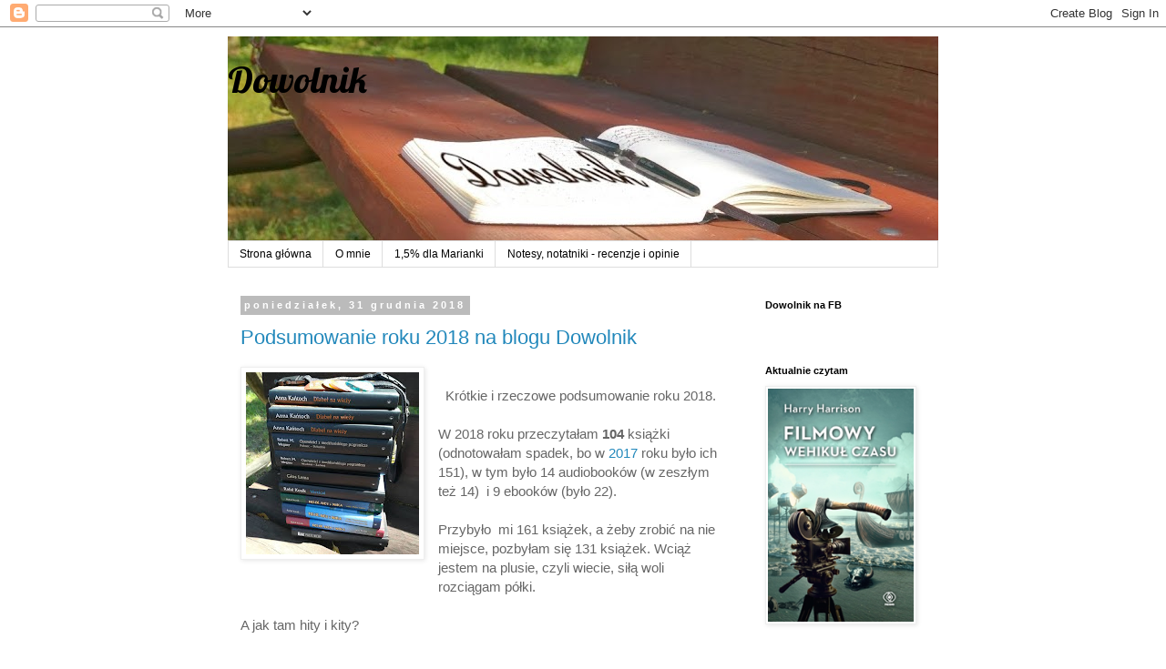

--- FILE ---
content_type: text/html; charset=UTF-8
request_url: https://mcagnes.blogspot.com/2018/
body_size: 54454
content:
<!DOCTYPE html>
<html class='v2' dir='ltr' xmlns='http://www.w3.org/1999/xhtml' xmlns:b='http://www.google.com/2005/gml/b' xmlns:data='http://www.google.com/2005/gml/data' xmlns:expr='http://www.google.com/2005/gml/expr'>
<head>
<link href='https://www.blogger.com/static/v1/widgets/335934321-css_bundle_v2.css' rel='stylesheet' type='text/css'/>
<meta content='width=1100' name='viewport'/>
<meta content='text/html; charset=UTF-8' http-equiv='Content-Type'/>
<meta content='blogger' name='generator'/>
<link href='https://mcagnes.blogspot.com/favicon.ico' rel='icon' type='image/x-icon'/>
<link href='http://mcagnes.blogspot.com/2018/' rel='canonical'/>
<link rel="alternate" type="application/atom+xml" title="Dowolnik - Atom" href="https://mcagnes.blogspot.com/feeds/posts/default" />
<link rel="alternate" type="application/rss+xml" title="Dowolnik - RSS" href="https://mcagnes.blogspot.com/feeds/posts/default?alt=rss" />
<link rel="service.post" type="application/atom+xml" title="Dowolnik - Atom" href="https://www.blogger.com/feeds/862258724816924097/posts/default" />
<!--Can't find substitution for tag [blog.ieCssRetrofitLinks]-->
<meta content='http://mcagnes.blogspot.com/2018/' property='og:url'/>
<meta content='Dowolnik' property='og:title'/>
<meta content='' property='og:description'/>
<title>Dowolnik: 2018</title>
<style type='text/css'>@font-face{font-family:'Lobster';font-style:normal;font-weight:400;font-display:swap;src:url(//fonts.gstatic.com/s/lobster/v32/neILzCirqoswsqX9zo-mM4MwWJXNqA.woff2)format('woff2');unicode-range:U+0460-052F,U+1C80-1C8A,U+20B4,U+2DE0-2DFF,U+A640-A69F,U+FE2E-FE2F;}@font-face{font-family:'Lobster';font-style:normal;font-weight:400;font-display:swap;src:url(//fonts.gstatic.com/s/lobster/v32/neILzCirqoswsqX9zoamM4MwWJXNqA.woff2)format('woff2');unicode-range:U+0301,U+0400-045F,U+0490-0491,U+04B0-04B1,U+2116;}@font-face{font-family:'Lobster';font-style:normal;font-weight:400;font-display:swap;src:url(//fonts.gstatic.com/s/lobster/v32/neILzCirqoswsqX9zo2mM4MwWJXNqA.woff2)format('woff2');unicode-range:U+0102-0103,U+0110-0111,U+0128-0129,U+0168-0169,U+01A0-01A1,U+01AF-01B0,U+0300-0301,U+0303-0304,U+0308-0309,U+0323,U+0329,U+1EA0-1EF9,U+20AB;}@font-face{font-family:'Lobster';font-style:normal;font-weight:400;font-display:swap;src:url(//fonts.gstatic.com/s/lobster/v32/neILzCirqoswsqX9zoymM4MwWJXNqA.woff2)format('woff2');unicode-range:U+0100-02BA,U+02BD-02C5,U+02C7-02CC,U+02CE-02D7,U+02DD-02FF,U+0304,U+0308,U+0329,U+1D00-1DBF,U+1E00-1E9F,U+1EF2-1EFF,U+2020,U+20A0-20AB,U+20AD-20C0,U+2113,U+2C60-2C7F,U+A720-A7FF;}@font-face{font-family:'Lobster';font-style:normal;font-weight:400;font-display:swap;src:url(//fonts.gstatic.com/s/lobster/v32/neILzCirqoswsqX9zoKmM4MwWJU.woff2)format('woff2');unicode-range:U+0000-00FF,U+0131,U+0152-0153,U+02BB-02BC,U+02C6,U+02DA,U+02DC,U+0304,U+0308,U+0329,U+2000-206F,U+20AC,U+2122,U+2191,U+2193,U+2212,U+2215,U+FEFF,U+FFFD;}</style>
<style id='page-skin-1' type='text/css'><!--
/*
-----------------------------------------------
Blogger Template Style
Name:     Simple
Designer: Blogger
URL:      www.blogger.com
----------------------------------------------- */
/* Content
----------------------------------------------- */
body {
font: normal normal 14px Arial, Tahoma, Helvetica, FreeSans, sans-serif;
color: #666666;
background: #ffffff none repeat scroll top left;
padding: 0 0 0 0;
}
html body .region-inner {
min-width: 0;
max-width: 100%;
width: auto;
}
h2 {
font-size: 22px;
}
a:link {
text-decoration:none;
color: #2288bb;
}
a:visited {
text-decoration:none;
color: #888888;
}
a:hover {
text-decoration:underline;
color: #33aaff;
}
.body-fauxcolumn-outer .fauxcolumn-inner {
background: transparent none repeat scroll top left;
_background-image: none;
}
.body-fauxcolumn-outer .cap-top {
position: absolute;
z-index: 1;
height: 400px;
width: 100%;
}
.body-fauxcolumn-outer .cap-top .cap-left {
width: 100%;
background: transparent none repeat-x scroll top left;
_background-image: none;
}
.content-outer {
-moz-box-shadow: 0 0 0 rgba(0, 0, 0, .15);
-webkit-box-shadow: 0 0 0 rgba(0, 0, 0, .15);
-goog-ms-box-shadow: 0 0 0 #333333;
box-shadow: 0 0 0 rgba(0, 0, 0, .15);
margin-bottom: 1px;
}
.content-inner {
padding: 10px 40px;
}
.content-inner {
background-color: #ffffff;
}
/* Header
----------------------------------------------- */
.header-outer {
background: transparent none repeat-x scroll 0 -400px;
_background-image: none;
}
.Header h1 {
font: normal normal 40px Lobster;
color: #000000;
text-shadow: 0 0 0 rgba(0, 0, 0, .2);
}
.Header h1 a {
color: #000000;
}
.Header .description {
font-size: 18px;
color: #000000;
}
.header-inner .Header .titlewrapper {
padding: 22px 0;
}
.header-inner .Header .descriptionwrapper {
padding: 0 0;
}
/* Tabs
----------------------------------------------- */
.tabs-inner .section:first-child {
border-top: 0 solid #dddddd;
}
.tabs-inner .section:first-child ul {
margin-top: -1px;
border-top: 1px solid #dddddd;
border-left: 1px solid #dddddd;
border-right: 1px solid #dddddd;
}
.tabs-inner .widget ul {
background: transparent none repeat-x scroll 0 -800px;
_background-image: none;
border-bottom: 1px solid #dddddd;
margin-top: 0;
margin-left: -30px;
margin-right: -30px;
}
.tabs-inner .widget li a {
display: inline-block;
padding: .6em 1em;
font: normal normal 12px 'Trebuchet MS', Trebuchet, Verdana, sans-serif;
color: #000000;
border-left: 1px solid #ffffff;
border-right: 1px solid #dddddd;
}
.tabs-inner .widget li:first-child a {
border-left: none;
}
.tabs-inner .widget li.selected a, .tabs-inner .widget li a:hover {
color: #000000;
background-color: #eeeeee;
text-decoration: none;
}
/* Columns
----------------------------------------------- */
.main-outer {
border-top: 0 solid transparent;
}
.fauxcolumn-left-outer .fauxcolumn-inner {
border-right: 1px solid transparent;
}
.fauxcolumn-right-outer .fauxcolumn-inner {
border-left: 1px solid transparent;
}
/* Headings
----------------------------------------------- */
div.widget > h2,
div.widget h2.title {
margin: 0 0 1em 0;
font: normal bold 11px 'Trebuchet MS',Trebuchet,Verdana,sans-serif;
color: #000000;
}
/* Widgets
----------------------------------------------- */
.widget .zippy {
color: #999999;
text-shadow: 2px 2px 1px rgba(0, 0, 0, .1);
}
.widget .popular-posts ul {
list-style: none;
}
/* Posts
----------------------------------------------- */
h2.date-header {
font: normal bold 11px Arial, Tahoma, Helvetica, FreeSans, sans-serif;
}
.date-header span {
background-color: #bbbbbb;
color: #ffffff;
padding: 0.4em;
letter-spacing: 3px;
margin: inherit;
}
.main-inner {
padding-top: 35px;
padding-bottom: 65px;
}
.main-inner .column-center-inner {
padding: 0 0;
}
.main-inner .column-center-inner .section {
margin: 0 1em;
}
.post {
margin: 0 0 45px 0;
}
h3.post-title, .comments h4 {
font: normal normal 22px 'Trebuchet MS',Trebuchet,Verdana,sans-serif;
margin: .75em 0 0;
}
.post-body {
font-size: 110%;
line-height: 1.4;
position: relative;
}
.post-body img, .post-body .tr-caption-container, .Profile img, .Image img,
.BlogList .item-thumbnail img {
padding: 2px;
background: #ffffff;
border: 1px solid #eeeeee;
-moz-box-shadow: 1px 1px 5px rgba(0, 0, 0, .1);
-webkit-box-shadow: 1px 1px 5px rgba(0, 0, 0, .1);
box-shadow: 1px 1px 5px rgba(0, 0, 0, .1);
}
.post-body img, .post-body .tr-caption-container {
padding: 5px;
}
.post-body .tr-caption-container {
color: #000000;
}
.post-body .tr-caption-container img {
padding: 0;
background: transparent;
border: none;
-moz-box-shadow: 0 0 0 rgba(0, 0, 0, .1);
-webkit-box-shadow: 0 0 0 rgba(0, 0, 0, .1);
box-shadow: 0 0 0 rgba(0, 0, 0, .1);
}
.post-header {
margin: 0 0 1.5em;
line-height: 1.6;
font-size: 90%;
}
.post-footer {
margin: 20px -2px 0;
padding: 5px 10px;
color: #666666;
background-color: #eeeeee;
border-bottom: 1px solid #eeeeee;
line-height: 1.6;
font-size: 90%;
}
#comments .comment-author {
padding-top: 1.5em;
border-top: 1px solid transparent;
background-position: 0 1.5em;
}
#comments .comment-author:first-child {
padding-top: 0;
border-top: none;
}
.avatar-image-container {
margin: .2em 0 0;
}
#comments .avatar-image-container img {
border: 1px solid #eeeeee;
}
/* Comments
----------------------------------------------- */
.comments .comments-content .icon.blog-author {
background-repeat: no-repeat;
background-image: url([data-uri]);
}
.comments .comments-content .loadmore a {
border-top: 1px solid #999999;
border-bottom: 1px solid #999999;
}
.comments .comment-thread.inline-thread {
background-color: #eeeeee;
}
.comments .continue {
border-top: 2px solid #999999;
}
/* Accents
---------------------------------------------- */
.section-columns td.columns-cell {
border-left: 1px solid transparent;
}
.blog-pager {
background: transparent url(//www.blogblog.com/1kt/simple/paging_dot.png) repeat-x scroll top center;
}
.blog-pager-older-link, .home-link,
.blog-pager-newer-link {
background-color: #ffffff;
padding: 5px;
}
.footer-outer {
border-top: 1px dashed #bbbbbb;
}
/* Mobile
----------------------------------------------- */
body.mobile  {
background-size: auto;
}
.mobile .body-fauxcolumn-outer {
background: transparent none repeat scroll top left;
}
.mobile .body-fauxcolumn-outer .cap-top {
background-size: 100% auto;
}
.mobile .content-outer {
-webkit-box-shadow: 0 0 3px rgba(0, 0, 0, .15);
box-shadow: 0 0 3px rgba(0, 0, 0, .15);
}
.mobile .tabs-inner .widget ul {
margin-left: 0;
margin-right: 0;
}
.mobile .post {
margin: 0;
}
.mobile .main-inner .column-center-inner .section {
margin: 0;
}
.mobile .date-header span {
padding: 0.1em 10px;
margin: 0 -10px;
}
.mobile h3.post-title {
margin: 0;
}
.mobile .blog-pager {
background: transparent none no-repeat scroll top center;
}
.mobile .footer-outer {
border-top: none;
}
.mobile .main-inner, .mobile .footer-inner {
background-color: #ffffff;
}
.mobile-index-contents {
color: #666666;
}
.mobile-link-button {
background-color: #2288bb;
}
.mobile-link-button a:link, .mobile-link-button a:visited {
color: #ffffff;
}
.mobile .tabs-inner .section:first-child {
border-top: none;
}
.mobile .tabs-inner .PageList .widget-content {
background-color: #eeeeee;
color: #000000;
border-top: 1px solid #dddddd;
border-bottom: 1px solid #dddddd;
}
.mobile .tabs-inner .PageList .widget-content .pagelist-arrow {
border-left: 1px solid #dddddd;
}

--></style>
<style id='template-skin-1' type='text/css'><!--
body {
min-width: 860px;
}
.content-outer, .content-fauxcolumn-outer, .region-inner {
min-width: 860px;
max-width: 860px;
_width: 860px;
}
.main-inner .columns {
padding-left: 0;
padding-right: 220px;
}
.main-inner .fauxcolumn-center-outer {
left: 0;
right: 220px;
/* IE6 does not respect left and right together */
_width: expression(this.parentNode.offsetWidth -
parseInt("0") -
parseInt("220px") + 'px');
}
.main-inner .fauxcolumn-left-outer {
width: 0;
}
.main-inner .fauxcolumn-right-outer {
width: 220px;
}
.main-inner .column-left-outer {
width: 0;
right: 100%;
margin-left: -0;
}
.main-inner .column-right-outer {
width: 220px;
margin-right: -220px;
}
#layout {
min-width: 0;
}
#layout .content-outer {
min-width: 0;
width: 800px;
}
#layout .region-inner {
min-width: 0;
width: auto;
}
body#layout div.add_widget {
padding: 8px;
}
body#layout div.add_widget a {
margin-left: 32px;
}
--></style>
<link href='https://www.blogger.com/dyn-css/authorization.css?targetBlogID=862258724816924097&amp;zx=b20e5748-8bd7-4847-abba-19b2e420f576' media='none' onload='if(media!=&#39;all&#39;)media=&#39;all&#39;' rel='stylesheet'/><noscript><link href='https://www.blogger.com/dyn-css/authorization.css?targetBlogID=862258724816924097&amp;zx=b20e5748-8bd7-4847-abba-19b2e420f576' rel='stylesheet'/></noscript>
<meta name='google-adsense-platform-account' content='ca-host-pub-1556223355139109'/>
<meta name='google-adsense-platform-domain' content='blogspot.com'/>

</head>
<body class='loading variant-simplysimple'>
<div id='fb-root'></div>
<script>(function(d, s, id) {
  var js, fjs = d.getElementsByTagName(s)[0];
  if (d.getElementById(id)) return;
  js = d.createElement(s); js.id = id;
  js.src = "//connect.facebook.net/pl_PL/sdk.js#xfbml=1&version=v2.8";
  fjs.parentNode.insertBefore(js, fjs);
}(document, 'script', 'facebook-jssdk'));</script>
<div class='navbar section' id='navbar' name='Pasek nawigacyjny'><div class='widget Navbar' data-version='1' id='Navbar1'><script type="text/javascript">
    function setAttributeOnload(object, attribute, val) {
      if(window.addEventListener) {
        window.addEventListener('load',
          function(){ object[attribute] = val; }, false);
      } else {
        window.attachEvent('onload', function(){ object[attribute] = val; });
      }
    }
  </script>
<div id="navbar-iframe-container"></div>
<script type="text/javascript" src="https://apis.google.com/js/platform.js"></script>
<script type="text/javascript">
      gapi.load("gapi.iframes:gapi.iframes.style.bubble", function() {
        if (gapi.iframes && gapi.iframes.getContext) {
          gapi.iframes.getContext().openChild({
              url: 'https://www.blogger.com/navbar/862258724816924097?origin\x3dhttps://mcagnes.blogspot.com',
              where: document.getElementById("navbar-iframe-container"),
              id: "navbar-iframe"
          });
        }
      });
    </script><script type="text/javascript">
(function() {
var script = document.createElement('script');
script.type = 'text/javascript';
script.src = '//pagead2.googlesyndication.com/pagead/js/google_top_exp.js';
var head = document.getElementsByTagName('head')[0];
if (head) {
head.appendChild(script);
}})();
</script>
</div></div>
<div class='body-fauxcolumns'>
<div class='fauxcolumn-outer body-fauxcolumn-outer'>
<div class='cap-top'>
<div class='cap-left'></div>
<div class='cap-right'></div>
</div>
<div class='fauxborder-left'>
<div class='fauxborder-right'></div>
<div class='fauxcolumn-inner'>
</div>
</div>
<div class='cap-bottom'>
<div class='cap-left'></div>
<div class='cap-right'></div>
</div>
</div>
</div>
<div class='content'>
<div class='content-fauxcolumns'>
<div class='fauxcolumn-outer content-fauxcolumn-outer'>
<div class='cap-top'>
<div class='cap-left'></div>
<div class='cap-right'></div>
</div>
<div class='fauxborder-left'>
<div class='fauxborder-right'></div>
<div class='fauxcolumn-inner'>
</div>
</div>
<div class='cap-bottom'>
<div class='cap-left'></div>
<div class='cap-right'></div>
</div>
</div>
</div>
<div class='content-outer'>
<div class='content-cap-top cap-top'>
<div class='cap-left'></div>
<div class='cap-right'></div>
</div>
<div class='fauxborder-left content-fauxborder-left'>
<div class='fauxborder-right content-fauxborder-right'></div>
<div class='content-inner'>
<header>
<div class='header-outer'>
<div class='header-cap-top cap-top'>
<div class='cap-left'></div>
<div class='cap-right'></div>
</div>
<div class='fauxborder-left header-fauxborder-left'>
<div class='fauxborder-right header-fauxborder-right'></div>
<div class='region-inner header-inner'>
<div class='header section' id='header' name='Nagłówek'><div class='widget Header' data-version='1' id='Header1'>
<div id='header-inner' style='background-image: url("https://blogger.googleusercontent.com/img/b/R29vZ2xl/AVvXsEh_0zr-RKBuCz6nSBjUo_mhOoocagiIIlaATK5cT8QkzDvccBsgvujaStURAVkPiADm3GiMj-uaOMQjjtFvAYpFfO0BOEa5nSpFXK3Tx-7flPLUZ6NkeS_qrWDPKkTNv8fWX-nO4HLJJa4/s860/logo_dowolnik.jpg"); background-position: left; min-height: 225px; _height: 225px; background-repeat: no-repeat; '>
<div class='titlewrapper' style='background: transparent'>
<h1 class='title' style='background: transparent; border-width: 0px'>
<a href='https://mcagnes.blogspot.com/'>
Dowolnik
</a>
</h1>
</div>
<div class='descriptionwrapper'>
<p class='description'><span>
</span></p>
</div>
</div>
</div></div>
</div>
</div>
<div class='header-cap-bottom cap-bottom'>
<div class='cap-left'></div>
<div class='cap-right'></div>
</div>
</div>
</header>
<div class='tabs-outer'>
<div class='tabs-cap-top cap-top'>
<div class='cap-left'></div>
<div class='cap-right'></div>
</div>
<div class='fauxborder-left tabs-fauxborder-left'>
<div class='fauxborder-right tabs-fauxborder-right'></div>
<div class='region-inner tabs-inner'>
<div class='tabs section' id='crosscol' name='Wszystkie kolumny'><div class='widget PageList' data-version='1' id='PageList1'>
<h2>Strony</h2>
<div class='widget-content'>
<ul>
<li>
<a href='https://mcagnes.blogspot.com/'>Strona główna</a>
</li>
<li>
<a href='https://mcagnes.blogspot.com/p/o-mnie.html'>O mnie</a>
</li>
<li>
<a href='https://mcagnes.blogspot.com/p/1-dla-marianki.html'>1,5% dla Marianki</a>
</li>
<li>
<a href='https://mcagnes.blogspot.com/p/notesy.html'>Notesy, notatniki - recenzje i opinie</a>
</li>
</ul>
<div class='clear'></div>
</div>
</div></div>
<div class='tabs no-items section' id='crosscol-overflow' name='Cross-Column 2'></div>
</div>
</div>
<div class='tabs-cap-bottom cap-bottom'>
<div class='cap-left'></div>
<div class='cap-right'></div>
</div>
</div>
<div class='main-outer'>
<div class='main-cap-top cap-top'>
<div class='cap-left'></div>
<div class='cap-right'></div>
</div>
<div class='fauxborder-left main-fauxborder-left'>
<div class='fauxborder-right main-fauxborder-right'></div>
<div class='region-inner main-inner'>
<div class='columns fauxcolumns'>
<div class='fauxcolumn-outer fauxcolumn-center-outer'>
<div class='cap-top'>
<div class='cap-left'></div>
<div class='cap-right'></div>
</div>
<div class='fauxborder-left'>
<div class='fauxborder-right'></div>
<div class='fauxcolumn-inner'>
</div>
</div>
<div class='cap-bottom'>
<div class='cap-left'></div>
<div class='cap-right'></div>
</div>
</div>
<div class='fauxcolumn-outer fauxcolumn-left-outer'>
<div class='cap-top'>
<div class='cap-left'></div>
<div class='cap-right'></div>
</div>
<div class='fauxborder-left'>
<div class='fauxborder-right'></div>
<div class='fauxcolumn-inner'>
</div>
</div>
<div class='cap-bottom'>
<div class='cap-left'></div>
<div class='cap-right'></div>
</div>
</div>
<div class='fauxcolumn-outer fauxcolumn-right-outer'>
<div class='cap-top'>
<div class='cap-left'></div>
<div class='cap-right'></div>
</div>
<div class='fauxborder-left'>
<div class='fauxborder-right'></div>
<div class='fauxcolumn-inner'>
</div>
</div>
<div class='cap-bottom'>
<div class='cap-left'></div>
<div class='cap-right'></div>
</div>
</div>
<!-- corrects IE6 width calculation -->
<div class='columns-inner'>
<div class='column-center-outer'>
<div class='column-center-inner'>
<div class='main section' id='main' name='Główny'><div class='widget Blog' data-version='1' id='Blog1'>
<div class='blog-posts hfeed'>

          <div class="date-outer">
        
<h2 class='date-header'><span>poniedziałek, 31 grudnia 2018</span></h2>

          <div class="date-posts">
        
<div class='post-outer'>
<div class='post hentry uncustomized-post-template' itemprop='blogPost' itemscope='itemscope' itemtype='http://schema.org/BlogPosting'>
<meta content='https://blogger.googleusercontent.com/img/b/R29vZ2xl/AVvXsEjdteMwHIdIm7dUk0wcIHvAT6guJpnY8bMeY5rXqVYS7NscWOOj56oFc-J1j5Dv9d2wzMXg5OUPbvfe1ygtfyOTrVnxHlGzNU1QIvb2HCAJ3H87vKt_aYOOJ3pafDGx26_7RznGtniWggY/s200/otwarcie.jpg' itemprop='image_url'/>
<meta content='862258724816924097' itemprop='blogId'/>
<meta content='4089902150154020458' itemprop='postId'/>
<a name='4089902150154020458'></a>
<h3 class='post-title entry-title' itemprop='name'>
<a href='https://mcagnes.blogspot.com/2018/12/podsumowanie-roku-2018-na-blogu-dowolnik.html'>Podsumowanie roku 2018 na blogu Dowolnik</a>
</h3>
<div class='post-header'>
<div class='post-header-line-1'></div>
</div>
<div class='post-body entry-content' id='post-body-4089902150154020458' itemprop='description articleBody'>
<a href="https://blogger.googleusercontent.com/img/b/R29vZ2xl/AVvXsEjdteMwHIdIm7dUk0wcIHvAT6guJpnY8bMeY5rXqVYS7NscWOOj56oFc-J1j5Dv9d2wzMXg5OUPbvfe1ygtfyOTrVnxHlGzNU1QIvb2HCAJ3H87vKt_aYOOJ3pafDGx26_7RznGtniWggY/s1600/otwarcie.jpg" imageanchor="1" style="clear: left; float: left; margin-bottom: 1em; margin-right: 1em;"><img border="0" data-original-height="960" data-original-width="914" height="200" src="https://blogger.googleusercontent.com/img/b/R29vZ2xl/AVvXsEjdteMwHIdIm7dUk0wcIHvAT6guJpnY8bMeY5rXqVYS7NscWOOj56oFc-J1j5Dv9d2wzMXg5OUPbvfe1ygtfyOTrVnxHlGzNU1QIvb2HCAJ3H87vKt_aYOOJ3pafDGx26_7RznGtniWggY/s200/otwarcie.jpg" width="190"></a><br>
&#160; Krótkie i rzeczowe podsumowanie roku 2018. <br>
<br>
W 2018 roku przeczytałam <b>104</b> książki (odnotowałam spadek, bo w <a href="http://mcagnes.blogspot.com/2017/12/podsumowanie-roku-2017-na-blogu-dowolnik.html" target="_blank">2017</a> roku było ich 151), w tym było 14 audiobooków (w zeszłym też 14)&#160; i 9 ebooków (było 22).<br>
<br>
Przybyło&#160; mi 161 książek, a żeby zrobić na nie miejsce, pozbyłam się 131 książek. Wciąż jestem na plusie, czyli wiecie, siłą woli rozciągam półki.<br>
<br>
A jak tam hity i kity?<br>
<br>
<a href="https://www.blogger.com/null" name="more"></a><br>
<h2 style="text-align: center;">
NAJLEPSZE KSIĄŻKI I KOMIKSY ROKU 2018</h2>
<br>
W tym roku na żadnej książki nie oceniłam na sześć, to aż dziwne, ale najwidoczniej wciąż czekałam na coś, co mnie oszołomi. Może w przyszłym roku się trafi. <br>
<br>
<div class="separator" style="clear: both; text-align: center;">
</div>
W takim razie przedstawię Wam książki prawie doskonałe, czyli ocenione na 5,5. Tych było sporo.<br>
<br>
<div style='clear: both;'></div>
</div>
<div class='jump-link'>
<a href='https://mcagnes.blogspot.com/2018/12/podsumowanie-roku-2018-na-blogu-dowolnik.html#more' title='Podsumowanie roku 2018 na blogu Dowolnik'>Czytaj więcej &#187;</a>
</div>
<div class='post-footer'>
<div class='post-footer-line post-footer-line-1'>
<span class='post-author vcard'>
Autor:
<span class='fn' itemprop='author' itemscope='itemscope' itemtype='http://schema.org/Person'>
<meta content='https://www.blogger.com/profile/04149255173033725786' itemprop='url'/>
<a class='g-profile' href='https://www.blogger.com/profile/04149255173033725786' rel='author' title='author profile'>
<span itemprop='name'>Agnes</span>
</a>
</span>
</span>
<span class='post-timestamp'>
</span>
<span class='post-comment-link'>
<a class='comment-link' href='https://mcagnes.blogspot.com/2018/12/podsumowanie-roku-2018-na-blogu-dowolnik.html#comment-form' onclick=''>
6 komentarzy:
  </a>
</span>
<span class='post-icons'>
<span class='item-control blog-admin pid-111332791'>
<a href='https://www.blogger.com/post-edit.g?blogID=862258724816924097&postID=4089902150154020458&from=pencil' title='Edytuj post'>
<img alt='' class='icon-action' height='18' src='https://resources.blogblog.com/img/icon18_edit_allbkg.gif' width='18'/>
</a>
</span>
</span>
<div class='post-share-buttons goog-inline-block'>
<a class='goog-inline-block share-button sb-email' href='https://www.blogger.com/share-post.g?blogID=862258724816924097&postID=4089902150154020458&target=email' target='_blank' title='Wyślij pocztą e-mail'><span class='share-button-link-text'>Wyślij pocztą e-mail</span></a><a class='goog-inline-block share-button sb-blog' href='https://www.blogger.com/share-post.g?blogID=862258724816924097&postID=4089902150154020458&target=blog' onclick='window.open(this.href, "_blank", "height=270,width=475"); return false;' target='_blank' title='Wrzuć na bloga'><span class='share-button-link-text'>Wrzuć na bloga</span></a><a class='goog-inline-block share-button sb-twitter' href='https://www.blogger.com/share-post.g?blogID=862258724816924097&postID=4089902150154020458&target=twitter' target='_blank' title='Udostępnij w X'><span class='share-button-link-text'>Udostępnij w X</span></a><a class='goog-inline-block share-button sb-facebook' href='https://www.blogger.com/share-post.g?blogID=862258724816924097&postID=4089902150154020458&target=facebook' onclick='window.open(this.href, "_blank", "height=430,width=640"); return false;' target='_blank' title='Udostępnij w usłudze Facebook'><span class='share-button-link-text'>Udostępnij w usłudze Facebook</span></a><a class='goog-inline-block share-button sb-pinterest' href='https://www.blogger.com/share-post.g?blogID=862258724816924097&postID=4089902150154020458&target=pinterest' target='_blank' title='Udostępnij w serwisie Pinterest'><span class='share-button-link-text'>Udostępnij w serwisie Pinterest</span></a>
</div>
</div>
<div class='post-footer-line post-footer-line-2'>
<span class='post-labels'>
Etykiety:
<a href='https://mcagnes.blogspot.com/search/label/Przeczytane%20w%202018' rel='tag'>Przeczytane w 2018</a>,
<a href='https://mcagnes.blogspot.com/search/label/Zestawienia' rel='tag'>Zestawienia</a>
</span>
</div>
<div class='post-footer-line post-footer-line-3'>
<span class='post-location'>
</span>
</div>
</div>
</div>
</div>

          </div></div>
        

          <div class="date-outer">
        
<h2 class='date-header'><span>sobota, 29 grudnia 2018</span></h2>

          <div class="date-posts">
        
<div class='post-outer'>
<div class='post hentry uncustomized-post-template' itemprop='blogPost' itemscope='itemscope' itemtype='http://schema.org/BlogPosting'>
<meta content='https://blogger.googleusercontent.com/img/b/R29vZ2xl/AVvXsEjq3P47LL8R9YwzcKvpmgA-BzMz5l9FhkT7wMXVt-B8dOm2nlQG_wYsOHKLig3QwB_ltoSQz3JT3hY7CJXOMYm0WAsaUedhLx_d_Qb4huUTMskBkC3-mh11YSIBmuzdbcW8bLnapYvIS-U/s200/okladka.jpg' itemprop='image_url'/>
<meta content='862258724816924097' itemprop='blogId'/>
<meta content='2924251880687015176' itemprop='postId'/>
<a name='2924251880687015176'></a>
<h3 class='post-title entry-title' itemprop='name'>
<a href='https://mcagnes.blogspot.com/2018/12/studio-tanca-crip-beka-komiksy-sa-super.html'>"Studio tańca" Crip, Béka - Komiksy są super!</a>
</h3>
<div class='post-header'>
<div class='post-header-line-1'></div>
</div>
<div class='post-body entry-content' id='post-body-2924251880687015176' itemprop='description articleBody'>
<div class="separator" style="clear: both; text-align: center;">
<a href="https://blogger.googleusercontent.com/img/b/R29vZ2xl/AVvXsEjq3P47LL8R9YwzcKvpmgA-BzMz5l9FhkT7wMXVt-B8dOm2nlQG_wYsOHKLig3QwB_ltoSQz3JT3hY7CJXOMYm0WAsaUedhLx_d_Qb4huUTMskBkC3-mh11YSIBmuzdbcW8bLnapYvIS-U/s1600/okladka.jpg" imageanchor="1" style="clear: left; float: left; margin-bottom: 1em; margin-right: 1em;"><img border="0" data-original-height="723" data-original-width="477" height="200" src="https://blogger.googleusercontent.com/img/b/R29vZ2xl/AVvXsEjq3P47LL8R9YwzcKvpmgA-BzMz5l9FhkT7wMXVt-B8dOm2nlQG_wYsOHKLig3QwB_ltoSQz3JT3hY7CJXOMYm0WAsaUedhLx_d_Qb4huUTMskBkC3-mh11YSIBmuzdbcW8bLnapYvIS-U/s200/okladka.jpg" width="131"></a></div>
<br>
&quot;Studio tańca&quot; to absolutnie najlepszy komiks z tych, jakie mieliśmy okazję 
przeczytać z serii &quot;Komiksy są super!&quot;. Moja sześcioletnia córka <a href="http://mcagnes.blogspot.com/p/1-dla-marianki.html" target="_blank">Marianna</a>, choć 
jeszcze nie umie czytać, przeczytała, czyli prześledziła ten komiks dokładnie, 
strona po stronie, cały od początku do końca, i to nie raz.<br>
<br>
&quot;Studio 
tańca&quot; jest opowieścią o dziewczynie imieniem Julia, która uczy się w szkole 
baletowej. Julka ma siostrę, na oko sześcioletnią Różyczkę, ona także uczy się
 baletu. Teraz rozumiecie, skąd namiętność Marianki do tego komiksu?<br>
Właściwie to nie jest opowieść, raczej zbiór historyjek z życia 
wziętych. Muszę jednak przyznać, że stanowią zgrabną całość, głównie dzięki przedstawieniom baletowym. Z historyjek tych nie śmiejemy się w głos, ale uśmiechamy się&#160; do nich, bo są takie sympatyczne.<br>
<br>
<div style='clear: both;'></div>
</div>
<div class='jump-link'>
<a href='https://mcagnes.blogspot.com/2018/12/studio-tanca-crip-beka-komiksy-sa-super.html#more' title='"Studio tańca" Crip, Béka - Komiksy są super!'>Czytaj więcej &#187;</a>
</div>
<div class='post-footer'>
<div class='post-footer-line post-footer-line-1'>
<span class='post-author vcard'>
Autor:
<span class='fn' itemprop='author' itemscope='itemscope' itemtype='http://schema.org/Person'>
<meta content='https://www.blogger.com/profile/04149255173033725786' itemprop='url'/>
<a class='g-profile' href='https://www.blogger.com/profile/04149255173033725786' rel='author' title='author profile'>
<span itemprop='name'>Agnes</span>
</a>
</span>
</span>
<span class='post-timestamp'>
</span>
<span class='post-comment-link'>
<a class='comment-link' href='https://mcagnes.blogspot.com/2018/12/studio-tanca-crip-beka-komiksy-sa-super.html#comment-form' onclick=''>
4 komentarze:
  </a>
</span>
<span class='post-icons'>
<span class='item-control blog-admin pid-111332791'>
<a href='https://www.blogger.com/post-edit.g?blogID=862258724816924097&postID=2924251880687015176&from=pencil' title='Edytuj post'>
<img alt='' class='icon-action' height='18' src='https://resources.blogblog.com/img/icon18_edit_allbkg.gif' width='18'/>
</a>
</span>
</span>
<div class='post-share-buttons goog-inline-block'>
<a class='goog-inline-block share-button sb-email' href='https://www.blogger.com/share-post.g?blogID=862258724816924097&postID=2924251880687015176&target=email' target='_blank' title='Wyślij pocztą e-mail'><span class='share-button-link-text'>Wyślij pocztą e-mail</span></a><a class='goog-inline-block share-button sb-blog' href='https://www.blogger.com/share-post.g?blogID=862258724816924097&postID=2924251880687015176&target=blog' onclick='window.open(this.href, "_blank", "height=270,width=475"); return false;' target='_blank' title='Wrzuć na bloga'><span class='share-button-link-text'>Wrzuć na bloga</span></a><a class='goog-inline-block share-button sb-twitter' href='https://www.blogger.com/share-post.g?blogID=862258724816924097&postID=2924251880687015176&target=twitter' target='_blank' title='Udostępnij w X'><span class='share-button-link-text'>Udostępnij w X</span></a><a class='goog-inline-block share-button sb-facebook' href='https://www.blogger.com/share-post.g?blogID=862258724816924097&postID=2924251880687015176&target=facebook' onclick='window.open(this.href, "_blank", "height=430,width=640"); return false;' target='_blank' title='Udostępnij w usłudze Facebook'><span class='share-button-link-text'>Udostępnij w usłudze Facebook</span></a><a class='goog-inline-block share-button sb-pinterest' href='https://www.blogger.com/share-post.g?blogID=862258724816924097&postID=2924251880687015176&target=pinterest' target='_blank' title='Udostępnij w serwisie Pinterest'><span class='share-button-link-text'>Udostępnij w serwisie Pinterest</span></a>
</div>
</div>
<div class='post-footer-line post-footer-line-2'>
<span class='post-labels'>
Etykiety:
<a href='https://mcagnes.blogspot.com/search/label/5.5%2F6' rel='tag'>5.5/6</a>,
<a href='https://mcagnes.blogspot.com/search/label/B%C3%A9ka' rel='tag'>Béka</a>,
<a href='https://mcagnes.blogspot.com/search/label/Crip' rel='tag'>Crip</a>,
<a href='https://mcagnes.blogspot.com/search/label/dzieci%C4%99ca' rel='tag'>dziecięca</a>,
<a href='https://mcagnes.blogspot.com/search/label/francuska' rel='tag'>francuska</a>,
<a href='https://mcagnes.blogspot.com/search/label/komiks' rel='tag'>komiks</a>,
<a href='https://mcagnes.blogspot.com/search/label/Komiksy%20s%C4%85%20super' rel='tag'>Komiksy są super</a>,
<a href='https://mcagnes.blogspot.com/search/label/m%C5%82odzie%C5%BCowa' rel='tag'>młodzieżowa</a>,
<a href='https://mcagnes.blogspot.com/search/label/Przeczytane%20w%202018' rel='tag'>Przeczytane w 2018</a>
</span>
</div>
<div class='post-footer-line post-footer-line-3'>
<span class='post-location'>
</span>
</div>
</div>
</div>
</div>

          </div></div>
        

          <div class="date-outer">
        
<h2 class='date-header'><span>piątek, 28 grudnia 2018</span></h2>

          <div class="date-posts">
        
<div class='post-outer'>
<div class='post hentry uncustomized-post-template' itemprop='blogPost' itemscope='itemscope' itemtype='http://schema.org/BlogPosting'>
<meta content='https://blogger.googleusercontent.com/img/b/R29vZ2xl/AVvXsEgi2CgbThAuDpmZEWvrNQ-2O6kPoPdMnPHW3wKJY4YYTaXwtKwctoSRnZYB4Ni3SO-gZGnALmpqV042tRcGS-9S0I8chFqANV91hetA_tdN0qFB3876Z0ekQbmM3VWqVKVMjdY_Q2VBnC0/s200/male-licho-marta-kisiel.jpg' itemprop='image_url'/>
<meta content='862258724816924097' itemprop='blogId'/>
<meta content='4201993594764671247' itemprop='postId'/>
<a name='4201993594764671247'></a>
<h3 class='post-title entry-title' itemprop='name'>
<a href='https://mcagnes.blogspot.com/2018/12/mae-licho-i-tajemnica-niebozatka-marta.html'>"Małe Licho i tajemnica Niebożątka" Marta Kisiel</a>
</h3>
<div class='post-header'>
<div class='post-header-line-1'></div>
</div>
<div class='post-body entry-content' id='post-body-4201993594764671247' itemprop='description articleBody'>
<div class="separator" style="clear: both; text-align: center;">
<a href="https://blogger.googleusercontent.com/img/b/R29vZ2xl/AVvXsEgi2CgbThAuDpmZEWvrNQ-2O6kPoPdMnPHW3wKJY4YYTaXwtKwctoSRnZYB4Ni3SO-gZGnALmpqV042tRcGS-9S0I8chFqANV91hetA_tdN0qFB3876Z0ekQbmM3VWqVKVMjdY_Q2VBnC0/s1600/male-licho-marta-kisiel.jpg" imageanchor="1" style="clear: left; float: left; margin-bottom: 1em; margin-right: 1em;"><img border="0" data-original-height="1600" data-original-width="1068" height="200" src="https://blogger.googleusercontent.com/img/b/R29vZ2xl/AVvXsEgi2CgbThAuDpmZEWvrNQ-2O6kPoPdMnPHW3wKJY4YYTaXwtKwctoSRnZYB4Ni3SO-gZGnALmpqV042tRcGS-9S0I8chFqANV91hetA_tdN0qFB3876Z0ekQbmM3VWqVKVMjdY_Q2VBnC0/s200/male-licho-marta-kisiel.jpg" width="133"></a></div>
Jak to dobrze, że pisarze i pisarki miewają dzieci!&#160; Zdarza się bowiem wtedy tak,
że dziecko powie do swojej (przykładowo) matki: &quot;Mamo, napisz dla mnie książkę!&quot;<br>
Żadne tam 
oklepane &quot;Narysuj mi baranka&quot; tylko &quot;Napisz książkę&quot;. Mama siada, pisze 
książkę i wszyscy możemy poczytać o Niebożątku. A książka znów 
jest taka, jakie książki być powinny. <br>
<br>
Ludzie obeznani z 
Kiślowersum czekali na tę książkę bardzo. Trudno się dziwić, kto raz 
poznał anioła o imieniu Licho, ten chciałby czytać o nim wciąż. Bo jest 
anielski, uroczy, czyściutki i prawy. Ale nie o nim jest ta opowieść, tylko o 
Niebożątku. Fani Marty Kisiel pewnie pamiętają, że pod koniec &quot;<a href="http://mcagnes.blogspot.com/2016/11/sia-nizsza-marta-kisiel.html" target="_blank">Siły </a>niższej&quot; pojawiło się w rodzinie dziecko Kamili i Szczęsnego, czyli Bożydar.<br>
<br>
<div style='clear: both;'></div>
</div>
<div class='jump-link'>
<a href='https://mcagnes.blogspot.com/2018/12/mae-licho-i-tajemnica-niebozatka-marta.html#more' title='"Małe Licho i tajemnica Niebożątka" Marta Kisiel'>Czytaj więcej &#187;</a>
</div>
<div class='post-footer'>
<div class='post-footer-line post-footer-line-1'>
<span class='post-author vcard'>
Autor:
<span class='fn' itemprop='author' itemscope='itemscope' itemtype='http://schema.org/Person'>
<meta content='https://www.blogger.com/profile/04149255173033725786' itemprop='url'/>
<a class='g-profile' href='https://www.blogger.com/profile/04149255173033725786' rel='author' title='author profile'>
<span itemprop='name'>Agnes</span>
</a>
</span>
</span>
<span class='post-timestamp'>
</span>
<span class='post-comment-link'>
<a class='comment-link' href='https://mcagnes.blogspot.com/2018/12/mae-licho-i-tajemnica-niebozatka-marta.html#comment-form' onclick=''>
3 komentarze:
  </a>
</span>
<span class='post-icons'>
<span class='item-control blog-admin pid-111332791'>
<a href='https://www.blogger.com/post-edit.g?blogID=862258724816924097&postID=4201993594764671247&from=pencil' title='Edytuj post'>
<img alt='' class='icon-action' height='18' src='https://resources.blogblog.com/img/icon18_edit_allbkg.gif' width='18'/>
</a>
</span>
</span>
<div class='post-share-buttons goog-inline-block'>
<a class='goog-inline-block share-button sb-email' href='https://www.blogger.com/share-post.g?blogID=862258724816924097&postID=4201993594764671247&target=email' target='_blank' title='Wyślij pocztą e-mail'><span class='share-button-link-text'>Wyślij pocztą e-mail</span></a><a class='goog-inline-block share-button sb-blog' href='https://www.blogger.com/share-post.g?blogID=862258724816924097&postID=4201993594764671247&target=blog' onclick='window.open(this.href, "_blank", "height=270,width=475"); return false;' target='_blank' title='Wrzuć na bloga'><span class='share-button-link-text'>Wrzuć na bloga</span></a><a class='goog-inline-block share-button sb-twitter' href='https://www.blogger.com/share-post.g?blogID=862258724816924097&postID=4201993594764671247&target=twitter' target='_blank' title='Udostępnij w X'><span class='share-button-link-text'>Udostępnij w X</span></a><a class='goog-inline-block share-button sb-facebook' href='https://www.blogger.com/share-post.g?blogID=862258724816924097&postID=4201993594764671247&target=facebook' onclick='window.open(this.href, "_blank", "height=430,width=640"); return false;' target='_blank' title='Udostępnij w usłudze Facebook'><span class='share-button-link-text'>Udostępnij w usłudze Facebook</span></a><a class='goog-inline-block share-button sb-pinterest' href='https://www.blogger.com/share-post.g?blogID=862258724816924097&postID=4201993594764671247&target=pinterest' target='_blank' title='Udostępnij w serwisie Pinterest'><span class='share-button-link-text'>Udostępnij w serwisie Pinterest</span></a>
</div>
</div>
<div class='post-footer-line post-footer-line-2'>
<span class='post-labels'>
Etykiety:
<a href='https://mcagnes.blogspot.com/search/label/5.5%2F6' rel='tag'>5.5/6</a>,
<a href='https://mcagnes.blogspot.com/search/label/dzieci%C4%99ca' rel='tag'>dziecięca</a>,
<a href='https://mcagnes.blogspot.com/search/label/fantasy' rel='tag'>fantasy</a>,
<a href='https://mcagnes.blogspot.com/search/label/Marta%20Kisiel' rel='tag'>Marta Kisiel</a>,
<a href='https://mcagnes.blogspot.com/search/label/m%C5%82odzie%C5%BCowa' rel='tag'>młodzieżowa</a>,
<a href='https://mcagnes.blogspot.com/search/label/polska' rel='tag'>polska</a>,
<a href='https://mcagnes.blogspot.com/search/label/Przeczytane%20w%202018' rel='tag'>Przeczytane w 2018</a>
</span>
</div>
<div class='post-footer-line post-footer-line-3'>
<span class='post-location'>
</span>
</div>
</div>
</div>
</div>

          </div></div>
        

          <div class="date-outer">
        
<h2 class='date-header'><span>piątek, 21 grudnia 2018</span></h2>

          <div class="date-posts">
        
<div class='post-outer'>
<div class='post hentry uncustomized-post-template' itemprop='blogPost' itemscope='itemscope' itemtype='http://schema.org/BlogPosting'>
<meta content='https://blogger.googleusercontent.com/img/b/R29vZ2xl/AVvXsEhp1yJDZB4VO-iIiVeKux3iI190xEcmTU50Ug7foD67M2ADjyrf2aUywWTeyvWR2mHec6fxXGckHXV485isETa3ceqtG8UmwmwKHDksAMrUfjhPXaxkpCjW5TKbNhLZOVdsRjqpWXua_PA/s320/PSP2018-pisanie-piorem.jpg' itemprop='image_url'/>
<meta content='862258724816924097' itemprop='blogId'/>
<meta content='984124756190217651' itemprop='postId'/>
<a name='984124756190217651'></a>
<h3 class='post-title entry-title' itemprop='name'>
<a href='https://mcagnes.blogspot.com/2018/12/sbk-gdybym-miaa-napisac-ksiazke.html'>ŚBK: "Gdybym miała napisać książkę..."</a>
</h3>
<div class='post-header'>
<div class='post-header-line-1'></div>
</div>
<div class='post-body entry-content' id='post-body-984124756190217651' itemprop='description articleBody'>
<table cellpadding="0" cellspacing="0" class="tr-caption-container" style="float: left; margin-right: 1em; text-align: left;"><tbody>
<tr><td style="text-align: center;"><a href="https://blogger.googleusercontent.com/img/b/R29vZ2xl/AVvXsEhp1yJDZB4VO-iIiVeKux3iI190xEcmTU50Ug7foD67M2ADjyrf2aUywWTeyvWR2mHec6fxXGckHXV485isETa3ceqtG8UmwmwKHDksAMrUfjhPXaxkpCjW5TKbNhLZOVdsRjqpWXua_PA/s1600/PSP2018-pisanie-piorem.jpg" imageanchor="1" style="clear: left; margin-bottom: 1em; margin-left: auto; margin-right: auto;"><img border="0" data-original-height="900" data-original-width="672" height="320" src="https://blogger.googleusercontent.com/img/b/R29vZ2xl/AVvXsEhp1yJDZB4VO-iIiVeKux3iI190xEcmTU50Ug7foD67M2ADjyrf2aUywWTeyvWR2mHec6fxXGckHXV485isETa3ceqtG8UmwmwKHDksAMrUfjhPXaxkpCjW5TKbNhLZOVdsRjqpWXua_PA/s320/PSP2018-pisanie-piorem.jpg" width="238"></a></td></tr>
<tr><td class="tr-caption" style="text-align: center;"><i>Fot. Henryk Przondziono</i></td></tr>
</tbody></table>
W tym miesiącu zbiorczy temat członków 
Stowarzyszenia <a href="https://www.facebook.com/SlascyBlogerzyKsiazkowi/?ref=bookmarks" target="_blank">Śląskich Blogerów Książkowych</a> jest właśnie o pisaniu. Szczerze pisząc, nie wzięłabym się za 
niego, gdyby nie pewien drobiazg: sama go zaproponowałam.<br>
<br>
Dlaczego nie wzięłabym się za ten temat? To bardzo 
proste: zwyczajnie nie umiem pisać książek (ani opowiadań). Nie przeczę, dawno temu to było moje marzenie. Wiecie, wiecznie siedziałam z nosem w książkach, pisarze mi imponowali, a myśl, że pewnego dnia mogłabym zobaczyć swoje nazwisko na okładce* przyprawiała mnie o gęsią skórkę.<br>
Jakieś dwa tysiące przeczytanych książek później zrozumiałam, że to tak nie 
działa. <br>
<div style='clear: both;'></div>
</div>
<div class='jump-link'>
<a href='https://mcagnes.blogspot.com/2018/12/sbk-gdybym-miaa-napisac-ksiazke.html#more' title='ŚBK: "Gdybym miała napisać książkę..."'>Czytaj więcej &#187;</a>
</div>
<div class='post-footer'>
<div class='post-footer-line post-footer-line-1'>
<span class='post-author vcard'>
Autor:
<span class='fn' itemprop='author' itemscope='itemscope' itemtype='http://schema.org/Person'>
<meta content='https://www.blogger.com/profile/04149255173033725786' itemprop='url'/>
<a class='g-profile' href='https://www.blogger.com/profile/04149255173033725786' rel='author' title='author profile'>
<span itemprop='name'>Agnes</span>
</a>
</span>
</span>
<span class='post-timestamp'>
</span>
<span class='post-comment-link'>
<a class='comment-link' href='https://mcagnes.blogspot.com/2018/12/sbk-gdybym-miaa-napisac-ksiazke.html#comment-form' onclick=''>
Brak komentarzy:
  </a>
</span>
<span class='post-icons'>
<span class='item-control blog-admin pid-111332791'>
<a href='https://www.blogger.com/post-edit.g?blogID=862258724816924097&postID=984124756190217651&from=pencil' title='Edytuj post'>
<img alt='' class='icon-action' height='18' src='https://resources.blogblog.com/img/icon18_edit_allbkg.gif' width='18'/>
</a>
</span>
</span>
<div class='post-share-buttons goog-inline-block'>
<a class='goog-inline-block share-button sb-email' href='https://www.blogger.com/share-post.g?blogID=862258724816924097&postID=984124756190217651&target=email' target='_blank' title='Wyślij pocztą e-mail'><span class='share-button-link-text'>Wyślij pocztą e-mail</span></a><a class='goog-inline-block share-button sb-blog' href='https://www.blogger.com/share-post.g?blogID=862258724816924097&postID=984124756190217651&target=blog' onclick='window.open(this.href, "_blank", "height=270,width=475"); return false;' target='_blank' title='Wrzuć na bloga'><span class='share-button-link-text'>Wrzuć na bloga</span></a><a class='goog-inline-block share-button sb-twitter' href='https://www.blogger.com/share-post.g?blogID=862258724816924097&postID=984124756190217651&target=twitter' target='_blank' title='Udostępnij w X'><span class='share-button-link-text'>Udostępnij w X</span></a><a class='goog-inline-block share-button sb-facebook' href='https://www.blogger.com/share-post.g?blogID=862258724816924097&postID=984124756190217651&target=facebook' onclick='window.open(this.href, "_blank", "height=430,width=640"); return false;' target='_blank' title='Udostępnij w usłudze Facebook'><span class='share-button-link-text'>Udostępnij w usłudze Facebook</span></a><a class='goog-inline-block share-button sb-pinterest' href='https://www.blogger.com/share-post.g?blogID=862258724816924097&postID=984124756190217651&target=pinterest' target='_blank' title='Udostępnij w serwisie Pinterest'><span class='share-button-link-text'>Udostępnij w serwisie Pinterest</span></a>
</div>
</div>
<div class='post-footer-line post-footer-line-2'>
<span class='post-labels'>
Etykiety:
<a href='https://mcagnes.blogspot.com/search/label/%C5%9ABK' rel='tag'>ŚBK</a>,
<a href='https://mcagnes.blogspot.com/search/label/Zestawienia' rel='tag'>Zestawienia</a>
</span>
</div>
<div class='post-footer-line post-footer-line-3'>
<span class='post-location'>
</span>
</div>
</div>
</div>
</div>

          </div></div>
        

          <div class="date-outer">
        
<h2 class='date-header'><span>niedziela, 16 grudnia 2018</span></h2>

          <div class="date-posts">
        
<div class='post-outer'>
<div class='post hentry uncustomized-post-template' itemprop='blogPost' itemscope='itemscope' itemtype='http://schema.org/BlogPosting'>
<meta content='https://blogger.googleusercontent.com/img/b/R29vZ2xl/AVvXsEhT3OFAnrTGlP0ydMwaZN3a3vuWZvcExtB-uMUjawfVGOzHTXNzwMJakkUpCaaWg2eTRFQ3PGzAQ1mvEVysHhoC379cLLn66LC4trt9yUJC9W1VDor02vG6kr1AsENNyvQcuYBXHgmWluk/s200/moj-kumpel-mikrob1.jpg' itemprop='image_url'/>
<meta content='862258724816924097' itemprop='blogId'/>
<meta content='6502849635510735882' itemprop='postId'/>
<a name='6502849635510735882'></a>
<h3 class='post-title entry-title' itemprop='name'>
<a href='https://mcagnes.blogspot.com/2018/12/ernest-i-rebeka-moj-kumpel-mikrob.html'>"Ernest i Rebeka. Mój kumpel mikrob" Guillaume Bianco, Antonello Dalena</a>
</h3>
<div class='post-header'>
<div class='post-header-line-1'></div>
</div>
<div class='post-body entry-content' id='post-body-6502849635510735882' itemprop='description articleBody'>
<div class="separator" style="clear: both; text-align: center;">
<a href="https://blogger.googleusercontent.com/img/b/R29vZ2xl/AVvXsEhT3OFAnrTGlP0ydMwaZN3a3vuWZvcExtB-uMUjawfVGOzHTXNzwMJakkUpCaaWg2eTRFQ3PGzAQ1mvEVysHhoC379cLLn66LC4trt9yUJC9W1VDor02vG6kr1AsENNyvQcuYBXHgmWluk/s1600/moj-kumpel-mikrob1.jpg" imageanchor="1" style="clear: left; float: left; margin-bottom: 1em; margin-right: 1em;"><img border="0" data-original-height="409" data-original-width="270" height="200" src="https://blogger.googleusercontent.com/img/b/R29vZ2xl/AVvXsEhT3OFAnrTGlP0ydMwaZN3a3vuWZvcExtB-uMUjawfVGOzHTXNzwMJakkUpCaaWg2eTRFQ3PGzAQ1mvEVysHhoC379cLLn66LC4trt9yUJC9W1VDor02vG6kr1AsENNyvQcuYBXHgmWluk/s200/moj-kumpel-mikrob1.jpg" width="131"></a></div>
Komiksy, które nie uciekają od 
problemów, są dobre. A jeśli takie komiksy są adresowane do dzieci, są jeszcze lepsze. Oto mam przed sobą taki lepszy komiks, czyli &quot;Ernesta i Rebekę&quot; tom pierwszy z cyklu, czyli &quot;Mój kumpel mikrob&quot;.<br>
<br>
Rebeka jest 
małą dziewczynką, która choruje częściej niż inne dzieci, bo jej odporność
 leży i kwiczy. Mała łapie więc co chwilę jakieś infekcje, musi leżeć w łóżku i
 łykać go.rzkie lekarstwa. Na dodatek w jej domu też nie dzieje się dobrze. Rodzice Rebeki wciąż skaczą sobie do oczu i zdaje się, że myślą o 
rozstaniu. Każde z nich z osobna&#160; jest super, ale gdy zejdą się razem, nieustannie 
dochodzi do awantur.<br>
Rebeka ma starszą siostrę, Koralię, ale ta jest w
 trudnym młodzieńczym wieku &quot;burz i naporów&quot; i rzadko ją widujemy, chyba że
 naburmuszoną przy kolacji.<br>
<br>
<div style='clear: both;'></div>
</div>
<div class='jump-link'>
<a href='https://mcagnes.blogspot.com/2018/12/ernest-i-rebeka-moj-kumpel-mikrob.html#more' title='"Ernest i Rebeka. Mój kumpel mikrob" Guillaume Bianco, Antonello Dalena'>Czytaj więcej &#187;</a>
</div>
<div class='post-footer'>
<div class='post-footer-line post-footer-line-1'>
<span class='post-author vcard'>
Autor:
<span class='fn' itemprop='author' itemscope='itemscope' itemtype='http://schema.org/Person'>
<meta content='https://www.blogger.com/profile/04149255173033725786' itemprop='url'/>
<a class='g-profile' href='https://www.blogger.com/profile/04149255173033725786' rel='author' title='author profile'>
<span itemprop='name'>Agnes</span>
</a>
</span>
</span>
<span class='post-timestamp'>
</span>
<span class='post-comment-link'>
<a class='comment-link' href='https://mcagnes.blogspot.com/2018/12/ernest-i-rebeka-moj-kumpel-mikrob.html#comment-form' onclick=''>
Brak komentarzy:
  </a>
</span>
<span class='post-icons'>
<span class='item-control blog-admin pid-111332791'>
<a href='https://www.blogger.com/post-edit.g?blogID=862258724816924097&postID=6502849635510735882&from=pencil' title='Edytuj post'>
<img alt='' class='icon-action' height='18' src='https://resources.blogblog.com/img/icon18_edit_allbkg.gif' width='18'/>
</a>
</span>
</span>
<div class='post-share-buttons goog-inline-block'>
<a class='goog-inline-block share-button sb-email' href='https://www.blogger.com/share-post.g?blogID=862258724816924097&postID=6502849635510735882&target=email' target='_blank' title='Wyślij pocztą e-mail'><span class='share-button-link-text'>Wyślij pocztą e-mail</span></a><a class='goog-inline-block share-button sb-blog' href='https://www.blogger.com/share-post.g?blogID=862258724816924097&postID=6502849635510735882&target=blog' onclick='window.open(this.href, "_blank", "height=270,width=475"); return false;' target='_blank' title='Wrzuć na bloga'><span class='share-button-link-text'>Wrzuć na bloga</span></a><a class='goog-inline-block share-button sb-twitter' href='https://www.blogger.com/share-post.g?blogID=862258724816924097&postID=6502849635510735882&target=twitter' target='_blank' title='Udostępnij w X'><span class='share-button-link-text'>Udostępnij w X</span></a><a class='goog-inline-block share-button sb-facebook' href='https://www.blogger.com/share-post.g?blogID=862258724816924097&postID=6502849635510735882&target=facebook' onclick='window.open(this.href, "_blank", "height=430,width=640"); return false;' target='_blank' title='Udostępnij w usłudze Facebook'><span class='share-button-link-text'>Udostępnij w usłudze Facebook</span></a><a class='goog-inline-block share-button sb-pinterest' href='https://www.blogger.com/share-post.g?blogID=862258724816924097&postID=6502849635510735882&target=pinterest' target='_blank' title='Udostępnij w serwisie Pinterest'><span class='share-button-link-text'>Udostępnij w serwisie Pinterest</span></a>
</div>
</div>
<div class='post-footer-line post-footer-line-2'>
<span class='post-labels'>
Etykiety:
<a href='https://mcagnes.blogspot.com/search/label/4.5%2F6' rel='tag'>4.5/6</a>,
<a href='https://mcagnes.blogspot.com/search/label/Antonello%20Dalena' rel='tag'>Antonello Dalena</a>,
<a href='https://mcagnes.blogspot.com/search/label/dzieci%C4%99ca' rel='tag'>dziecięca</a>,
<a href='https://mcagnes.blogspot.com/search/label/francuska' rel='tag'>francuska</a>,
<a href='https://mcagnes.blogspot.com/search/label/Guillaume%20Bianco' rel='tag'>Guillaume Bianco</a>,
<a href='https://mcagnes.blogspot.com/search/label/komiks' rel='tag'>komiks</a>,
<a href='https://mcagnes.blogspot.com/search/label/Komiksy%20s%C4%85%20super' rel='tag'>Komiksy są super</a>,
<a href='https://mcagnes.blogspot.com/search/label/m%C5%82odzie%C5%BCowa' rel='tag'>młodzieżowa</a>,
<a href='https://mcagnes.blogspot.com/search/label/Przeczytane%20w%202018' rel='tag'>Przeczytane w 2018</a>
</span>
</div>
<div class='post-footer-line post-footer-line-3'>
<span class='post-location'>
</span>
</div>
</div>
</div>
</div>

          </div></div>
        

          <div class="date-outer">
        
<h2 class='date-header'><span>piątek, 14 grudnia 2018</span></h2>

          <div class="date-posts">
        
<div class='post-outer'>
<div class='post hentry uncustomized-post-template' itemprop='blogPost' itemscope='itemscope' itemtype='http://schema.org/BlogPosting'>
<meta content='https://blogger.googleusercontent.com/img/b/R29vZ2xl/AVvXsEiagQVpx26AG6TfCPKQrDQwg7VxNBI4dQogW9VOrz-Lnvo91XkSMdabQQQfDTxnRX5W0jsWeH14HX-PbUC5-Fcou2JRpw9FFD9kEd9m6bgJaMBn6jnrzm1_RgxkgsZxlHwRoQ2jZ1WZXEQ/s200/wenecki-spisek.jpg' itemprop='image_url'/>
<meta content='862258724816924097' itemprop='blogId'/>
<meta content='5449823634858494250' itemprop='postId'/>
<a name='5449823634858494250'></a>
<h3 class='post-title entry-title' itemprop='name'>
<a href='https://mcagnes.blogspot.com/2018/12/amelia-i-kuba-wenecki-spisek-rafa-kosik.html'>"Amelia i Kuba. Wenecki spisek" Rafał Kosik</a>
</h3>
<div class='post-header'>
<div class='post-header-line-1'></div>
</div>
<div class='post-body entry-content' id='post-body-5449823634858494250' itemprop='description articleBody'>
<div class="separator" style="clear: both; text-align: center;">
<a href="https://blogger.googleusercontent.com/img/b/R29vZ2xl/AVvXsEiagQVpx26AG6TfCPKQrDQwg7VxNBI4dQogW9VOrz-Lnvo91XkSMdabQQQfDTxnRX5W0jsWeH14HX-PbUC5-Fcou2JRpw9FFD9kEd9m6bgJaMBn6jnrzm1_RgxkgsZxlHwRoQ2jZ1WZXEQ/s1600/wenecki-spisek.jpg" imageanchor="1" style="clear: left; float: left; margin-bottom: 1em; margin-right: 1em;"><img border="0" data-original-height="499" data-original-width="320" height="200" src="https://blogger.googleusercontent.com/img/b/R29vZ2xl/AVvXsEiagQVpx26AG6TfCPKQrDQwg7VxNBI4dQogW9VOrz-Lnvo91XkSMdabQQQfDTxnRX5W0jsWeH14HX-PbUC5-Fcou2JRpw9FFD9kEd9m6bgJaMBn6jnrzm1_RgxkgsZxlHwRoQ2jZ1WZXEQ/s200/wenecki-spisek.jpg" width="128"></a></div>
<span class="_5yl5">Gdy ta książka wchodziła na rynek, wydawnictwo zorganizowało konkurs promocyjny. Zadanie konkursowe było fantastyczne: trzeba było narysować, namalować, względnie sfotografować coś odbijającego się w wodzie, a pracę (wraz z paragonem za książką) wysłać na adres wydawnictwa. Nagrodą była wycieczka do Wenecji - marzenie! Opowiedziałam dziecku, pomogłam zrobić fotkę, a sama praca powstała w dużej mierze z wyobraźni. Wysłałam. </span><br>
<div style='clear: both;'></div>
</div>
<div class='jump-link'>
<a href='https://mcagnes.blogspot.com/2018/12/amelia-i-kuba-wenecki-spisek-rafa-kosik.html#more' title='"Amelia i Kuba. Wenecki spisek" Rafał Kosik'>Czytaj więcej &#187;</a>
</div>
<div class='post-footer'>
<div class='post-footer-line post-footer-line-1'>
<span class='post-author vcard'>
Autor:
<span class='fn' itemprop='author' itemscope='itemscope' itemtype='http://schema.org/Person'>
<meta content='https://www.blogger.com/profile/04149255173033725786' itemprop='url'/>
<a class='g-profile' href='https://www.blogger.com/profile/04149255173033725786' rel='author' title='author profile'>
<span itemprop='name'>Agnes</span>
</a>
</span>
</span>
<span class='post-timestamp'>
</span>
<span class='post-comment-link'>
<a class='comment-link' href='https://mcagnes.blogspot.com/2018/12/amelia-i-kuba-wenecki-spisek-rafa-kosik.html#comment-form' onclick=''>
Brak komentarzy:
  </a>
</span>
<span class='post-icons'>
<span class='item-control blog-admin pid-111332791'>
<a href='https://www.blogger.com/post-edit.g?blogID=862258724816924097&postID=5449823634858494250&from=pencil' title='Edytuj post'>
<img alt='' class='icon-action' height='18' src='https://resources.blogblog.com/img/icon18_edit_allbkg.gif' width='18'/>
</a>
</span>
</span>
<div class='post-share-buttons goog-inline-block'>
<a class='goog-inline-block share-button sb-email' href='https://www.blogger.com/share-post.g?blogID=862258724816924097&postID=5449823634858494250&target=email' target='_blank' title='Wyślij pocztą e-mail'><span class='share-button-link-text'>Wyślij pocztą e-mail</span></a><a class='goog-inline-block share-button sb-blog' href='https://www.blogger.com/share-post.g?blogID=862258724816924097&postID=5449823634858494250&target=blog' onclick='window.open(this.href, "_blank", "height=270,width=475"); return false;' target='_blank' title='Wrzuć na bloga'><span class='share-button-link-text'>Wrzuć na bloga</span></a><a class='goog-inline-block share-button sb-twitter' href='https://www.blogger.com/share-post.g?blogID=862258724816924097&postID=5449823634858494250&target=twitter' target='_blank' title='Udostępnij w X'><span class='share-button-link-text'>Udostępnij w X</span></a><a class='goog-inline-block share-button sb-facebook' href='https://www.blogger.com/share-post.g?blogID=862258724816924097&postID=5449823634858494250&target=facebook' onclick='window.open(this.href, "_blank", "height=430,width=640"); return false;' target='_blank' title='Udostępnij w usłudze Facebook'><span class='share-button-link-text'>Udostępnij w usłudze Facebook</span></a><a class='goog-inline-block share-button sb-pinterest' href='https://www.blogger.com/share-post.g?blogID=862258724816924097&postID=5449823634858494250&target=pinterest' target='_blank' title='Udostępnij w serwisie Pinterest'><span class='share-button-link-text'>Udostępnij w serwisie Pinterest</span></a>
</div>
</div>
<div class='post-footer-line post-footer-line-2'>
<span class='post-labels'>
Etykiety:
<a href='https://mcagnes.blogspot.com/search/label/Amelia%20i%20Kuba' rel='tag'>Amelia i Kuba</a>,
<a href='https://mcagnes.blogspot.com/search/label/dzieci%C4%99ca' rel='tag'>dziecięca</a>,
<a href='https://mcagnes.blogspot.com/search/label/m%C5%82odzie%C5%BCowa' rel='tag'>młodzieżowa</a>,
<a href='https://mcagnes.blogspot.com/search/label/polska' rel='tag'>polska</a>,
<a href='https://mcagnes.blogspot.com/search/label/Przeczytane%20w%202018' rel='tag'>Przeczytane w 2018</a>,
<a href='https://mcagnes.blogspot.com/search/label/Rafa%C5%82%20Kosik' rel='tag'>Rafał Kosik</a>
</span>
</div>
<div class='post-footer-line post-footer-line-3'>
<span class='post-location'>
</span>
</div>
</div>
</div>
</div>

          </div></div>
        

          <div class="date-outer">
        
<h2 class='date-header'><span>piątek, 7 grudnia 2018</span></h2>

          <div class="date-posts">
        
<div class='post-outer'>
<div class='post hentry uncustomized-post-template' itemprop='blogPost' itemscope='itemscope' itemtype='http://schema.org/BlogPosting'>
<meta content='https://blogger.googleusercontent.com/img/b/R29vZ2xl/AVvXsEi2EMbWXIj9Qys81WPKD_zymjoVOdDMTP951o5YMgdcXHouXET8SwYMn3Vg4ZvcRn8LAo5z-EMmwCnFGicBI_RKMYCc9yZLHN-eCjl_a68JKDpAP56psDFRRRWYf4CsrrGcym-LcZ2iLgU/s200/krotka-historia-sztuki-kieszonkowy-przewodnik.jpg' itemprop='image_url'/>
<meta content='862258724816924097' itemprop='blogId'/>
<meta content='1078690751658662526' itemprop='postId'/>
<a name='1078690751658662526'></a>
<h3 class='post-title entry-title' itemprop='name'>
<a href='https://mcagnes.blogspot.com/2018/12/krotka-historia-sztuki-susie-hodge.html'>"Krótka historia sztuki"  Susie Hodge - bardziej felieton niż recenzja</a>
</h3>
<div class='post-header'>
<div class='post-header-line-1'></div>
</div>
<div class='post-body entry-content' id='post-body-1078690751658662526' itemprop='description articleBody'>
<div dir="auto">
<div class="separator" style="clear: both; text-align: center;">
<a href="https://blogger.googleusercontent.com/img/b/R29vZ2xl/AVvXsEi2EMbWXIj9Qys81WPKD_zymjoVOdDMTP951o5YMgdcXHouXET8SwYMn3Vg4ZvcRn8LAo5z-EMmwCnFGicBI_RKMYCc9yZLHN-eCjl_a68JKDpAP56psDFRRRWYf4CsrrGcym-LcZ2iLgU/s1600/krotka-historia-sztuki-kieszonkowy-przewodnik.jpg" imageanchor="1" style="clear: left; float: left; margin-bottom: 1em; margin-right: 1em;"><img border="0" data-original-height="350" data-original-width="229" height="200" src="https://blogger.googleusercontent.com/img/b/R29vZ2xl/AVvXsEi2EMbWXIj9Qys81WPKD_zymjoVOdDMTP951o5YMgdcXHouXET8SwYMn3Vg4ZvcRn8LAo5z-EMmwCnFGicBI_RKMYCc9yZLHN-eCjl_a68JKDpAP56psDFRRRWYf4CsrrGcym-LcZ2iLgU/s200/krotka-historia-sztuki-kieszonkowy-przewodnik.jpg" width="130"></a></div>
<br>
Moje 
zainteresowanie sztuką jest fragmentaryczne i dość przypadkowe. Owszem, miałam to
 szczęście przeczytać w młodości doskonałą książkę &quot;Udręka i ekstaza&quot; Stone&#39;a o 
życiu Michała Anioła, dzięki czemu zyskałam niezły wgląd 
w jego twórczość. Niestety, nigdy wcześniej i nigdy później nie zdarzyło mi się tak 
polubić dzieł artysty po przeczytaniu z książki o nim...&#160; <br>
<br>
Dalsze wykształcenie 
pozwoliło mi poznać sztukę ogólnie: najważniejsi twórcy, okresy, dzieła. Jednak oglądanie obrazów, rzeźb czy fresków na fotografiach nijak się 
ma do oglądania ich na żywo! W ostatnim czasie miałam okazję troszkę popodróżować i część 
czasu przeznaczonego na zagraniczne wypady (zbyt krótkie, by je nazwać 
wycieczkami) przeznaczyłam na oglądanie dzieł sztuki. <br>
<br>
</div>
<div style='clear: both;'></div>
</div>
<div class='jump-link'>
<a href='https://mcagnes.blogspot.com/2018/12/krotka-historia-sztuki-susie-hodge.html#more' title='"Krótka historia sztuki"  Susie Hodge - bardziej felieton niż recenzja'>Czytaj więcej &#187;</a>
</div>
<div class='post-footer'>
<div class='post-footer-line post-footer-line-1'>
<span class='post-author vcard'>
Autor:
<span class='fn' itemprop='author' itemscope='itemscope' itemtype='http://schema.org/Person'>
<meta content='https://www.blogger.com/profile/04149255173033725786' itemprop='url'/>
<a class='g-profile' href='https://www.blogger.com/profile/04149255173033725786' rel='author' title='author profile'>
<span itemprop='name'>Agnes</span>
</a>
</span>
</span>
<span class='post-timestamp'>
</span>
<span class='post-comment-link'>
<a class='comment-link' href='https://mcagnes.blogspot.com/2018/12/krotka-historia-sztuki-susie-hodge.html#comment-form' onclick=''>
1 komentarz:
  </a>
</span>
<span class='post-icons'>
<span class='item-control blog-admin pid-111332791'>
<a href='https://www.blogger.com/post-edit.g?blogID=862258724816924097&postID=1078690751658662526&from=pencil' title='Edytuj post'>
<img alt='' class='icon-action' height='18' src='https://resources.blogblog.com/img/icon18_edit_allbkg.gif' width='18'/>
</a>
</span>
</span>
<div class='post-share-buttons goog-inline-block'>
<a class='goog-inline-block share-button sb-email' href='https://www.blogger.com/share-post.g?blogID=862258724816924097&postID=1078690751658662526&target=email' target='_blank' title='Wyślij pocztą e-mail'><span class='share-button-link-text'>Wyślij pocztą e-mail</span></a><a class='goog-inline-block share-button sb-blog' href='https://www.blogger.com/share-post.g?blogID=862258724816924097&postID=1078690751658662526&target=blog' onclick='window.open(this.href, "_blank", "height=270,width=475"); return false;' target='_blank' title='Wrzuć na bloga'><span class='share-button-link-text'>Wrzuć na bloga</span></a><a class='goog-inline-block share-button sb-twitter' href='https://www.blogger.com/share-post.g?blogID=862258724816924097&postID=1078690751658662526&target=twitter' target='_blank' title='Udostępnij w X'><span class='share-button-link-text'>Udostępnij w X</span></a><a class='goog-inline-block share-button sb-facebook' href='https://www.blogger.com/share-post.g?blogID=862258724816924097&postID=1078690751658662526&target=facebook' onclick='window.open(this.href, "_blank", "height=430,width=640"); return false;' target='_blank' title='Udostępnij w usłudze Facebook'><span class='share-button-link-text'>Udostępnij w usłudze Facebook</span></a><a class='goog-inline-block share-button sb-pinterest' href='https://www.blogger.com/share-post.g?blogID=862258724816924097&postID=1078690751658662526&target=pinterest' target='_blank' title='Udostępnij w serwisie Pinterest'><span class='share-button-link-text'>Udostępnij w serwisie Pinterest</span></a>
</div>
</div>
<div class='post-footer-line post-footer-line-2'>
<span class='post-labels'>
Etykiety:
<a href='https://mcagnes.blogspot.com/search/label/4%2F6' rel='tag'>4/6</a>,
<a href='https://mcagnes.blogspot.com/search/label/angielska' rel='tag'>angielska</a>,
<a href='https://mcagnes.blogspot.com/search/label/podr%C3%B3%C5%BCe' rel='tag'>podróże</a>,
<a href='https://mcagnes.blogspot.com/search/label/Przeczytane%20w%202018' rel='tag'>Przeczytane w 2018</a>,
<a href='https://mcagnes.blogspot.com/search/label/Susie%20Hodge' rel='tag'>Susie Hodge</a>,
<a href='https://mcagnes.blogspot.com/search/label/sztuka' rel='tag'>sztuka</a>
</span>
</div>
<div class='post-footer-line post-footer-line-3'>
<span class='post-location'>
</span>
</div>
</div>
</div>
</div>

          </div></div>
        

          <div class="date-outer">
        
<h2 class='date-header'><span>czwartek, 6 grudnia 2018</span></h2>

          <div class="date-posts">
        
<div class='post-outer'>
<div class='post hentry uncustomized-post-template' itemprop='blogPost' itemscope='itemscope' itemtype='http://schema.org/BlogPosting'>
<meta content='https://blogger.googleusercontent.com/img/b/R29vZ2xl/AVvXsEgeXBoUfmgyzwNpnP5dfocVNFVFvL1uChX1Y-VLUmyrozTnVz7tHsFSj78sDiZMcfkQ0yE9BC_1YrWPG-80JwTCzTXBuvfP-hUGBxkBTBM3jHlODVDv48DxWFmnjMU1xwh2YVTzO2EaP3I/s200/okladka2.jpg' itemprop='image_url'/>
<meta content='862258724816924097' itemprop='blogId'/>
<meta content='3191859856188412932' itemprop='postId'/>
<a name='3191859856188412932'></a>
<h3 class='post-title entry-title' itemprop='name'>
<a href='https://mcagnes.blogspot.com/2018/12/pucio-mowi-pierwsze-sowa-pucio-i.html'>"Pucio mówi pierwsze słowa", "Pucio i ćwiczenia z mówienia" Marta Galewska-Kustra</a>
</h3>
<div class='post-header'>
<div class='post-header-line-1'></div>
</div>
<div class='post-body entry-content' id='post-body-3191859856188412932' itemprop='description articleBody'>
<div class="separator" style="clear: both; text-align: center;">
<a href="https://blogger.googleusercontent.com/img/b/R29vZ2xl/AVvXsEgeXBoUfmgyzwNpnP5dfocVNFVFvL1uChX1Y-VLUmyrozTnVz7tHsFSj78sDiZMcfkQ0yE9BC_1YrWPG-80JwTCzTXBuvfP-hUGBxkBTBM3jHlODVDv48DxWFmnjMU1xwh2YVTzO2EaP3I/s1600/okladka2.jpg" imageanchor="1" style="clear: left; float: left; margin-bottom: 1em; margin-right: 1em;"><img border="0" data-original-height="478" data-original-width="400" height="200" src="https://blogger.googleusercontent.com/img/b/R29vZ2xl/AVvXsEgeXBoUfmgyzwNpnP5dfocVNFVFvL1uChX1Y-VLUmyrozTnVz7tHsFSj78sDiZMcfkQ0yE9BC_1YrWPG-80JwTCzTXBuvfP-hUGBxkBTBM3jHlODVDv48DxWFmnjMU1xwh2YVTzO2EaP3I/s200/okladka2.jpg" width="166"></a></div>
&quot;Pucio mówi pierwsze słowa&quot; oraz &quot;Pucio i ćwiczenia z mówienia&quot; to <br>
drugi i trzeci tom z Puciem w naszym domu. Przez chwilę nawet myślałam, że mamy komplet, ale szybko uświadomiono mi, że brakuje nam jeszcze
 wakacyjnego Pucia. Nie szkodzi, nadrobimy, nie wszystko naraz.<br>
<br>
&quot;Pucio mówi pierwsze słowa&quot; zawiera
opis przeciętnego dnia przedszkolaka. Od pobudki przez przedszkole, posiłki, basen 
aż do wieczora i wskoczenia przez dzieci do łóżek. &quot;Pucio i ćwiczenia z mówienia&quot; z kolei opisuje dni niezwykłe, czyli te, gdy chłopiec z całą rodziną wyjeżdża na zimowe ferie do rodziny w górach .<br>
<br>
<div style='clear: both;'></div>
</div>
<div class='jump-link'>
<a href='https://mcagnes.blogspot.com/2018/12/pucio-mowi-pierwsze-sowa-pucio-i.html#more' title='"Pucio mówi pierwsze słowa", "Pucio i ćwiczenia z mówienia" Marta Galewska-Kustra'>Czytaj więcej &#187;</a>
</div>
<div class='post-footer'>
<div class='post-footer-line post-footer-line-1'>
<span class='post-author vcard'>
Autor:
<span class='fn' itemprop='author' itemscope='itemscope' itemtype='http://schema.org/Person'>
<meta content='https://www.blogger.com/profile/04149255173033725786' itemprop='url'/>
<a class='g-profile' href='https://www.blogger.com/profile/04149255173033725786' rel='author' title='author profile'>
<span itemprop='name'>Agnes</span>
</a>
</span>
</span>
<span class='post-timestamp'>
</span>
<span class='post-comment-link'>
<a class='comment-link' href='https://mcagnes.blogspot.com/2018/12/pucio-mowi-pierwsze-sowa-pucio-i.html#comment-form' onclick=''>
Brak komentarzy:
  </a>
</span>
<span class='post-icons'>
<span class='item-control blog-admin pid-111332791'>
<a href='https://www.blogger.com/post-edit.g?blogID=862258724816924097&postID=3191859856188412932&from=pencil' title='Edytuj post'>
<img alt='' class='icon-action' height='18' src='https://resources.blogblog.com/img/icon18_edit_allbkg.gif' width='18'/>
</a>
</span>
</span>
<div class='post-share-buttons goog-inline-block'>
<a class='goog-inline-block share-button sb-email' href='https://www.blogger.com/share-post.g?blogID=862258724816924097&postID=3191859856188412932&target=email' target='_blank' title='Wyślij pocztą e-mail'><span class='share-button-link-text'>Wyślij pocztą e-mail</span></a><a class='goog-inline-block share-button sb-blog' href='https://www.blogger.com/share-post.g?blogID=862258724816924097&postID=3191859856188412932&target=blog' onclick='window.open(this.href, "_blank", "height=270,width=475"); return false;' target='_blank' title='Wrzuć na bloga'><span class='share-button-link-text'>Wrzuć na bloga</span></a><a class='goog-inline-block share-button sb-twitter' href='https://www.blogger.com/share-post.g?blogID=862258724816924097&postID=3191859856188412932&target=twitter' target='_blank' title='Udostępnij w X'><span class='share-button-link-text'>Udostępnij w X</span></a><a class='goog-inline-block share-button sb-facebook' href='https://www.blogger.com/share-post.g?blogID=862258724816924097&postID=3191859856188412932&target=facebook' onclick='window.open(this.href, "_blank", "height=430,width=640"); return false;' target='_blank' title='Udostępnij w usłudze Facebook'><span class='share-button-link-text'>Udostępnij w usłudze Facebook</span></a><a class='goog-inline-block share-button sb-pinterest' href='https://www.blogger.com/share-post.g?blogID=862258724816924097&postID=3191859856188412932&target=pinterest' target='_blank' title='Udostępnij w serwisie Pinterest'><span class='share-button-link-text'>Udostępnij w serwisie Pinterest</span></a>
</div>
</div>
<div class='post-footer-line post-footer-line-2'>
<span class='post-labels'>
Etykiety:
<a href='https://mcagnes.blogspot.com/search/label/5%2F6' rel='tag'>5/6</a>,
<a href='https://mcagnes.blogspot.com/search/label/dzieci' rel='tag'>dzieci</a>,
<a href='https://mcagnes.blogspot.com/search/label/dzieci%C4%99ca' rel='tag'>dziecięca</a>,
<a href='https://mcagnes.blogspot.com/search/label/dziecko%20w%20przedszkolu' rel='tag'>dziecko w przedszkolu</a>,
<a href='https://mcagnes.blogspot.com/search/label/Joanna%20K%C5%82os' rel='tag'>Joanna Kłos</a>,
<a href='https://mcagnes.blogspot.com/search/label/logopedia' rel='tag'>logopedia</a>,
<a href='https://mcagnes.blogspot.com/search/label/Marta%20Galewska-Kustra' rel='tag'>Marta Galewska-Kustra</a>,
<a href='https://mcagnes.blogspot.com/search/label/polska' rel='tag'>polska</a>,
<a href='https://mcagnes.blogspot.com/search/label/Przeczytane%20w%202018' rel='tag'>Przeczytane w 2018</a>
</span>
</div>
<div class='post-footer-line post-footer-line-3'>
<span class='post-location'>
</span>
</div>
</div>
</div>
</div>

          </div></div>
        

          <div class="date-outer">
        
<h2 class='date-header'><span>wtorek, 4 grudnia 2018</span></h2>

          <div class="date-posts">
        
<div class='post-outer'>
<div class='post hentry uncustomized-post-template' itemprop='blogPost' itemscope='itemscope' itemtype='http://schema.org/BlogPosting'>
<meta content='https://blogger.googleusercontent.com/img/b/R29vZ2xl/AVvXsEjXpW5q1vu3qsexxZjvhcV4GXemizlPY99GpMQeJ9fQPwMOglWNkq0ohUP5liAngopNMeL8uUU-N6YRd23EHVoGFM0xOGQYsz4foiUy_WeWf2KZc49N4deEoKD_tmPGIgYtdRgj8CSHybo/s200/wez-sie-w-garsc.jpg' itemprop='image_url'/>
<meta content='862258724816924097' itemprop='blogId'/>
<meta content='719081527236925360' itemprop='postId'/>
<a name='719081527236925360'></a>
<h3 class='post-title entry-title' itemprop='name'>
<a href='https://mcagnes.blogspot.com/2018/12/wez-sie-w-garsc-anna-krzton.html'>"Weź się w garść" Anna Krztoń</a>
</h3>
<div class='post-header'>
<div class='post-header-line-1'></div>
</div>
<div class='post-body entry-content' id='post-body-719081527236925360' itemprop='description articleBody'>
<br>
<div class="separator" style="clear: both; text-align: center;">
<a href="https://blogger.googleusercontent.com/img/b/R29vZ2xl/AVvXsEjXpW5q1vu3qsexxZjvhcV4GXemizlPY99GpMQeJ9fQPwMOglWNkq0ohUP5liAngopNMeL8uUU-N6YRd23EHVoGFM0xOGQYsz4foiUy_WeWf2KZc49N4deEoKD_tmPGIgYtdRgj8CSHybo/s1600/wez-sie-w-garsc.jpg" imageanchor="1" style="clear: left; float: left; margin-bottom: 1em; margin-right: 1em;"><img border="0" data-original-height="1098" data-original-width="800" height="200" src="https://blogger.googleusercontent.com/img/b/R29vZ2xl/AVvXsEjXpW5q1vu3qsexxZjvhcV4GXemizlPY99GpMQeJ9fQPwMOglWNkq0ohUP5liAngopNMeL8uUU-N6YRd23EHVoGFM0xOGQYsz4foiUy_WeWf2KZc49N4deEoKD_tmPGIgYtdRgj8CSHybo/s200/wez-sie-w-garsc.jpg" width="145"></a></div>
<br>
<span class="_5yl5">&quot;Weź się w garść&quot; to komiks, który zrobił na mnie spore wrażenie. Z kilku powodów.</span><br>
<span class="_5yl5">Po pierwsze tematu depresyjnego. Po drugie niesamowitej umiejętności panowania nad tematem i narracją. Trzeci powód to staranny research, uwaga, pamięci, który zrobiła autorka, a to wcale nie takie łatwe zadanie.</span><br>
<br>
<span class="_5yl5">Gdybym miała określić gatunek, to chyba nazwałabym &quot;Weź się w garść&quot; komiksem społeczno-obyczajowym opartym na własnych przeżyciach autorki. Chociaż nie lubię tych szufladek, zawsze mi się wydaje, że wrzucę bądź sięgam nie do tej, co potrzeba. Za to chętnie czytam, jak szufladkują inni, z nadzieją, że i ja się nauczę.&#160; Anna Krztoń opowiada trochę o sobie, trochę o innych (innej) i o wzajemnych relacjach. Przy czym od samego początku stawia się w roli nieco przezroczystego medium: mnie tu nie ma, ja tu tylko rysuję, patrzcie na to, co narysowałam, a nie na mnie. Mam wrażenie, że wymagało to ogromnej samodyscypliny, w końcu każdy z nas ma potrzebę zaistnienia, akceptacji i uznania. Autorka bohatersko prześlizgnęła się nad tym pragnieniem i z żelazną konsekwencją przeprowadziła czytelnika przez kawałek swojego życia, nie mówiąc mu prawie nic o sobie. Sensem bowiem tej komiksowej opowieści są kontakty międzyludzkie, ich rodzaj, a może brak.</span><br>
<div style='clear: both;'></div>
</div>
<div class='jump-link'>
<a href='https://mcagnes.blogspot.com/2018/12/wez-sie-w-garsc-anna-krzton.html#more' title='"Weź się w garść" Anna Krztoń'>Czytaj więcej &#187;</a>
</div>
<div class='post-footer'>
<div class='post-footer-line post-footer-line-1'>
<span class='post-author vcard'>
Autor:
<span class='fn' itemprop='author' itemscope='itemscope' itemtype='http://schema.org/Person'>
<meta content='https://www.blogger.com/profile/04149255173033725786' itemprop='url'/>
<a class='g-profile' href='https://www.blogger.com/profile/04149255173033725786' rel='author' title='author profile'>
<span itemprop='name'>Agnes</span>
</a>
</span>
</span>
<span class='post-timestamp'>
</span>
<span class='post-comment-link'>
<a class='comment-link' href='https://mcagnes.blogspot.com/2018/12/wez-sie-w-garsc-anna-krzton.html#comment-form' onclick=''>
4 komentarze:
  </a>
</span>
<span class='post-icons'>
<span class='item-control blog-admin pid-111332791'>
<a href='https://www.blogger.com/post-edit.g?blogID=862258724816924097&postID=719081527236925360&from=pencil' title='Edytuj post'>
<img alt='' class='icon-action' height='18' src='https://resources.blogblog.com/img/icon18_edit_allbkg.gif' width='18'/>
</a>
</span>
</span>
<div class='post-share-buttons goog-inline-block'>
<a class='goog-inline-block share-button sb-email' href='https://www.blogger.com/share-post.g?blogID=862258724816924097&postID=719081527236925360&target=email' target='_blank' title='Wyślij pocztą e-mail'><span class='share-button-link-text'>Wyślij pocztą e-mail</span></a><a class='goog-inline-block share-button sb-blog' href='https://www.blogger.com/share-post.g?blogID=862258724816924097&postID=719081527236925360&target=blog' onclick='window.open(this.href, "_blank", "height=270,width=475"); return false;' target='_blank' title='Wrzuć na bloga'><span class='share-button-link-text'>Wrzuć na bloga</span></a><a class='goog-inline-block share-button sb-twitter' href='https://www.blogger.com/share-post.g?blogID=862258724816924097&postID=719081527236925360&target=twitter' target='_blank' title='Udostępnij w X'><span class='share-button-link-text'>Udostępnij w X</span></a><a class='goog-inline-block share-button sb-facebook' href='https://www.blogger.com/share-post.g?blogID=862258724816924097&postID=719081527236925360&target=facebook' onclick='window.open(this.href, "_blank", "height=430,width=640"); return false;' target='_blank' title='Udostępnij w usłudze Facebook'><span class='share-button-link-text'>Udostępnij w usłudze Facebook</span></a><a class='goog-inline-block share-button sb-pinterest' href='https://www.blogger.com/share-post.g?blogID=862258724816924097&postID=719081527236925360&target=pinterest' target='_blank' title='Udostępnij w serwisie Pinterest'><span class='share-button-link-text'>Udostępnij w serwisie Pinterest</span></a>
</div>
</div>
<div class='post-footer-line post-footer-line-2'>
<span class='post-labels'>
Etykiety:
<a href='https://mcagnes.blogspot.com/search/label/5.5%2F6' rel='tag'>5.5/6</a>,
<a href='https://mcagnes.blogspot.com/search/label/Anna%20Krzto%C5%84' rel='tag'>Anna Krztoń</a>,
<a href='https://mcagnes.blogspot.com/search/label/komiks' rel='tag'>komiks</a>,
<a href='https://mcagnes.blogspot.com/search/label/polska' rel='tag'>polska</a>,
<a href='https://mcagnes.blogspot.com/search/label/powie%C5%9B%C4%87%20graficzna' rel='tag'>powieść graficzna</a>,
<a href='https://mcagnes.blogspot.com/search/label/Przeczytane%20w%202018' rel='tag'>Przeczytane w 2018</a>
</span>
</div>
<div class='post-footer-line post-footer-line-3'>
<span class='post-location'>
</span>
</div>
</div>
</div>
</div>

          </div></div>
        

          <div class="date-outer">
        
<h2 class='date-header'><span>poniedziałek, 3 grudnia 2018</span></h2>

          <div class="date-posts">
        
<div class='post-outer'>
<div class='post hentry uncustomized-post-template' itemprop='blogPost' itemscope='itemscope' itemtype='http://schema.org/BlogPosting'>
<meta content='https://blogger.googleusercontent.com/img/b/R29vZ2xl/AVvXsEiFTbldvo6wNX9tBAdDVnI439JhFoEsmFc1qdJIDv4A88gAP86puTZ2MortbtDc8isWtsHLmytWPj2h1IeaDl_egis0z8y_2K1gdDymoRY0LDfGiSVzD0NzrcnXlo0jntAZcHYh4aMjkAw/s200/babciu-okladka.jpg' itemprop='image_url'/>
<meta content='862258724816924097' itemprop='blogId'/>
<meta content='1639265348695057647' itemprop='postId'/>
<a name='1639265348695057647'></a>
<h3 class='post-title entry-title' itemprop='name'>
<a href='https://mcagnes.blogspot.com/2018/12/gra-planszowa-babciu-dziadku-jak-to.html'>[gra planszowa] "Babciu, dziadku, jak to wtedy było?"</a>
</h3>
<div class='post-header'>
<div class='post-header-line-1'></div>
</div>
<div class='post-body entry-content' id='post-body-1639265348695057647' itemprop='description articleBody'>
<div class="separator" style="clear: both; text-align: center;">
<a href="https://blogger.googleusercontent.com/img/b/R29vZ2xl/AVvXsEiFTbldvo6wNX9tBAdDVnI439JhFoEsmFc1qdJIDv4A88gAP86puTZ2MortbtDc8isWtsHLmytWPj2h1IeaDl_egis0z8y_2K1gdDymoRY0LDfGiSVzD0NzrcnXlo0jntAZcHYh4aMjkAw/s1600/babciu-okladka.jpg" imageanchor="1" style="clear: left; float: left; margin-bottom: 1em; margin-right: 1em;"><img border="0" data-original-height="542" data-original-width="503" height="200" src="https://blogger.googleusercontent.com/img/b/R29vZ2xl/AVvXsEiFTbldvo6wNX9tBAdDVnI439JhFoEsmFc1qdJIDv4A88gAP86puTZ2MortbtDc8isWtsHLmytWPj2h1IeaDl_egis0z8y_2K1gdDymoRY0LDfGiSVzD0NzrcnXlo0jntAZcHYh4aMjkAw/s200/babciu-okladka.jpg" width="185"></a></div>
<br>
To mało typowa gra planszowa, ba, odnoszę wrażenie, że plansza jest dodana do gry tylko po to, by było wiadomo, kiedy skończyć rozgrywkę. Jej&#160; sednem i istotą jest bowiem opowiadanie i słuchanie. Rozgrywka z grubsza wygląda tak:&#160; uczestnicy gry wybierają sobie po pionku, stawiają na planszy na polu start, po czym moderator gry testuje karty z obrazkami i rozdaje po pięć graczom. Karty z pytaniami tasuje i kładzie do góry dnem na kupce, niech czekają. Teraz następują dwa etapy: pierwszy to <b>opowiadanie </b>historii, drugi to <b>odpowiadanie </b>na pytania.<br>
<br>
<div style='clear: both;'></div>
</div>
<div class='jump-link'>
<a href='https://mcagnes.blogspot.com/2018/12/gra-planszowa-babciu-dziadku-jak-to.html#more' title='[gra planszowa] "Babciu, dziadku, jak to wtedy było?"'>Czytaj więcej &#187;</a>
</div>
<div class='post-footer'>
<div class='post-footer-line post-footer-line-1'>
<span class='post-author vcard'>
Autor:
<span class='fn' itemprop='author' itemscope='itemscope' itemtype='http://schema.org/Person'>
<meta content='https://www.blogger.com/profile/04149255173033725786' itemprop='url'/>
<a class='g-profile' href='https://www.blogger.com/profile/04149255173033725786' rel='author' title='author profile'>
<span itemprop='name'>Agnes</span>
</a>
</span>
</span>
<span class='post-timestamp'>
</span>
<span class='post-comment-link'>
<a class='comment-link' href='https://mcagnes.blogspot.com/2018/12/gra-planszowa-babciu-dziadku-jak-to.html#comment-form' onclick=''>
Brak komentarzy:
  </a>
</span>
<span class='post-icons'>
<span class='item-control blog-admin pid-111332791'>
<a href='https://www.blogger.com/post-edit.g?blogID=862258724816924097&postID=1639265348695057647&from=pencil' title='Edytuj post'>
<img alt='' class='icon-action' height='18' src='https://resources.blogblog.com/img/icon18_edit_allbkg.gif' width='18'/>
</a>
</span>
</span>
<div class='post-share-buttons goog-inline-block'>
<a class='goog-inline-block share-button sb-email' href='https://www.blogger.com/share-post.g?blogID=862258724816924097&postID=1639265348695057647&target=email' target='_blank' title='Wyślij pocztą e-mail'><span class='share-button-link-text'>Wyślij pocztą e-mail</span></a><a class='goog-inline-block share-button sb-blog' href='https://www.blogger.com/share-post.g?blogID=862258724816924097&postID=1639265348695057647&target=blog' onclick='window.open(this.href, "_blank", "height=270,width=475"); return false;' target='_blank' title='Wrzuć na bloga'><span class='share-button-link-text'>Wrzuć na bloga</span></a><a class='goog-inline-block share-button sb-twitter' href='https://www.blogger.com/share-post.g?blogID=862258724816924097&postID=1639265348695057647&target=twitter' target='_blank' title='Udostępnij w X'><span class='share-button-link-text'>Udostępnij w X</span></a><a class='goog-inline-block share-button sb-facebook' href='https://www.blogger.com/share-post.g?blogID=862258724816924097&postID=1639265348695057647&target=facebook' onclick='window.open(this.href, "_blank", "height=430,width=640"); return false;' target='_blank' title='Udostępnij w usłudze Facebook'><span class='share-button-link-text'>Udostępnij w usłudze Facebook</span></a><a class='goog-inline-block share-button sb-pinterest' href='https://www.blogger.com/share-post.g?blogID=862258724816924097&postID=1639265348695057647&target=pinterest' target='_blank' title='Udostępnij w serwisie Pinterest'><span class='share-button-link-text'>Udostępnij w serwisie Pinterest</span></a>
</div>
</div>
<div class='post-footer-line post-footer-line-2'>
<span class='post-labels'>
Etykiety:
<a href='https://mcagnes.blogspot.com/search/label/gra' rel='tag'>gra</a>,
<a href='https://mcagnes.blogspot.com/search/label/gra%20planszowa' rel='tag'>gra planszowa</a>,
<a href='https://mcagnes.blogspot.com/search/label/historia' rel='tag'>historia</a>,
<a href='https://mcagnes.blogspot.com/search/label/opowiadania' rel='tag'>opowiadania</a>
</span>
</div>
<div class='post-footer-line post-footer-line-3'>
<span class='post-location'>
</span>
</div>
</div>
</div>
</div>

          </div></div>
        

          <div class="date-outer">
        
<h2 class='date-header'><span>sobota, 1 grudnia 2018</span></h2>

          <div class="date-posts">
        
<div class='post-outer'>
<div class='post hentry uncustomized-post-template' itemprop='blogPost' itemscope='itemscope' itemtype='http://schema.org/BlogPosting'>
<meta content='https://blogger.googleusercontent.com/img/b/R29vZ2xl/AVvXsEjC4iJWAPsU7S_6Ya3Ve1Tz4IU1ooLm6kN1qOoOHMuILvJbX62rYiqcxJ9SJfwmxGbDGVqviJL393qYeN3aeIjGue_OedYDqWwCuNIrPTbh3BG9iK_XPOlq-sr1hpabx5RiwPLMmNvDtbc/s200/mojdzienwksiazkach.jpg' itemprop='image_url'/>
<meta content='862258724816924097' itemprop='blogId'/>
<meta content='7728801802682774222' itemprop='postId'/>
<a name='7728801802682774222'></a>
<h3 class='post-title entry-title' itemprop='name'>
<a href='https://mcagnes.blogspot.com/2018/12/zabawa-blogowa-moj-dzien-w-ksiazkach.html'>[zabawa blogowa] Mój dzień w książkach</a>
</h3>
<div class='post-header'>
<div class='post-header-line-1'></div>
</div>
<div class='post-body entry-content' id='post-body-7728801802682774222' itemprop='description articleBody'>
<div class="separator" style="clear: both; text-align: center;">
<a href="https://blogger.googleusercontent.com/img/b/R29vZ2xl/AVvXsEjC4iJWAPsU7S_6Ya3Ve1Tz4IU1ooLm6kN1qOoOHMuILvJbX62rYiqcxJ9SJfwmxGbDGVqviJL393qYeN3aeIjGue_OedYDqWwCuNIrPTbh3BG9iK_XPOlq-sr1hpabx5RiwPLMmNvDtbc/s200/mojdzienwksiazkach.jpg" imageanchor="1" style="clear: left; float: left; margin-bottom: 1em; margin-right: 1em;"><img border="0" data-original-height="200" data-original-width="187" src="https://blogger.googleusercontent.com/img/b/R29vZ2xl/AVvXsEjC4iJWAPsU7S_6Ya3Ve1Tz4IU1ooLm6kN1qOoOHMuILvJbX62rYiqcxJ9SJfwmxGbDGVqviJL393qYeN3aeIjGue_OedYDqWwCuNIrPTbh3BG9iK_XPOlq-sr1hpabx5RiwPLMmNvDtbc/s200/mojdzienwksiazkach.jpg"></a></div>
<br>
<b>Kiedyś to były łańcuszki blogowo-książkowe...</b><br>
<br>
Akurat tego łańcuszka nigdy nie pisałam, ale <a href="https://ksiazki-sardegny.blogspot.com/2018/12/moj-dzien-w-ksiazkach-reaktywacja-po-7.html?fbclid=IwAR12k0UtIqWqjARHM9Nj9uaxr_6IzE6zs2zzdCij0AXauk0KmIr6GN0Ny1w" target="_blank">Sardegna </a>wyciągnęła go na światło dzienne, więc co mi szkodzi spróbować!<br>
<br>
Zabawa polega na tym, by wolne miejsca w poniższym tekście uzupełnić tytułami przeczytanych w tym (czyli 2018) roku książek. Wcześniej koniecznie zajrzyjcie, jak to wyglądało u Lirael, pomysłodawczyni zabawy - <a href="http://lekturylirael.blogspot.com/2011/12/moj-dzien-w-ksiazkach-zaproszenie-do.html" target="_blank">LIRAEL</a><br>
<div style='clear: both;'></div>
</div>
<div class='jump-link'>
<a href='https://mcagnes.blogspot.com/2018/12/zabawa-blogowa-moj-dzien-w-ksiazkach.html#more' title='[zabawa blogowa] Mój dzień w książkach'>Czytaj więcej &#187;</a>
</div>
<div class='post-footer'>
<div class='post-footer-line post-footer-line-1'>
<span class='post-author vcard'>
Autor:
<span class='fn' itemprop='author' itemscope='itemscope' itemtype='http://schema.org/Person'>
<meta content='https://www.blogger.com/profile/04149255173033725786' itemprop='url'/>
<a class='g-profile' href='https://www.blogger.com/profile/04149255173033725786' rel='author' title='author profile'>
<span itemprop='name'>Agnes</span>
</a>
</span>
</span>
<span class='post-timestamp'>
</span>
<span class='post-comment-link'>
<a class='comment-link' href='https://mcagnes.blogspot.com/2018/12/zabawa-blogowa-moj-dzien-w-ksiazkach.html#comment-form' onclick=''>
17 komentarzy:
  </a>
</span>
<span class='post-icons'>
<span class='item-control blog-admin pid-111332791'>
<a href='https://www.blogger.com/post-edit.g?blogID=862258724816924097&postID=7728801802682774222&from=pencil' title='Edytuj post'>
<img alt='' class='icon-action' height='18' src='https://resources.blogblog.com/img/icon18_edit_allbkg.gif' width='18'/>
</a>
</span>
</span>
<div class='post-share-buttons goog-inline-block'>
<a class='goog-inline-block share-button sb-email' href='https://www.blogger.com/share-post.g?blogID=862258724816924097&postID=7728801802682774222&target=email' target='_blank' title='Wyślij pocztą e-mail'><span class='share-button-link-text'>Wyślij pocztą e-mail</span></a><a class='goog-inline-block share-button sb-blog' href='https://www.blogger.com/share-post.g?blogID=862258724816924097&postID=7728801802682774222&target=blog' onclick='window.open(this.href, "_blank", "height=270,width=475"); return false;' target='_blank' title='Wrzuć na bloga'><span class='share-button-link-text'>Wrzuć na bloga</span></a><a class='goog-inline-block share-button sb-twitter' href='https://www.blogger.com/share-post.g?blogID=862258724816924097&postID=7728801802682774222&target=twitter' target='_blank' title='Udostępnij w X'><span class='share-button-link-text'>Udostępnij w X</span></a><a class='goog-inline-block share-button sb-facebook' href='https://www.blogger.com/share-post.g?blogID=862258724816924097&postID=7728801802682774222&target=facebook' onclick='window.open(this.href, "_blank", "height=430,width=640"); return false;' target='_blank' title='Udostępnij w usłudze Facebook'><span class='share-button-link-text'>Udostępnij w usłudze Facebook</span></a><a class='goog-inline-block share-button sb-pinterest' href='https://www.blogger.com/share-post.g?blogID=862258724816924097&postID=7728801802682774222&target=pinterest' target='_blank' title='Udostępnij w serwisie Pinterest'><span class='share-button-link-text'>Udostępnij w serwisie Pinterest</span></a>
</div>
</div>
<div class='post-footer-line post-footer-line-2'>
<span class='post-labels'>
Etykiety:
<a href='https://mcagnes.blogspot.com/search/label/Zestawienia' rel='tag'>Zestawienia</a>
</span>
</div>
<div class='post-footer-line post-footer-line-3'>
<span class='post-location'>
</span>
</div>
</div>
</div>
</div>

          </div></div>
        

          <div class="date-outer">
        
<h2 class='date-header'><span>piątek, 30 listopada 2018</span></h2>

          <div class="date-posts">
        
<div class='post-outer'>
<div class='post hentry uncustomized-post-template' itemprop='blogPost' itemscope='itemscope' itemtype='http://schema.org/BlogPosting'>
<meta content='https://blogger.googleusercontent.com/img/b/R29vZ2xl/AVvXsEiCGUxIHFFurdqQUo4GIaYkrzM_Z3lBbH1ZQVJkg41JWlWWO-_uaNtjxbboBwmFRKHA30lvrczrqQnU3-skTdA5fitMh0rYnYZEr9EottQNx__fdf8LD-OM2Fib-tTLCvf6Kz4ohk-PNio/s200/cyganeczka.jpeg' itemprop='image_url'/>
<meta content='862258724816924097' itemprop='blogId'/>
<meta content='6655061803653758560' itemprop='postId'/>
<a name='6655061803653758560'></a>
<h3 class='post-title entry-title' itemprop='name'>
<a href='https://mcagnes.blogspot.com/2018/11/maa-cyganeczka-wioletta-piasecka.html'>"Mała Cyganeczka" Wioletta Piasecka</a>
</h3>
<div class='post-header'>
<div class='post-header-line-1'></div>
</div>
<div class='post-body entry-content' id='post-body-6655061803653758560' itemprop='description articleBody'>
<div class="separator" style="clear: both; text-align: center;">
<a href="https://blogger.googleusercontent.com/img/b/R29vZ2xl/AVvXsEiCGUxIHFFurdqQUo4GIaYkrzM_Z3lBbH1ZQVJkg41JWlWWO-_uaNtjxbboBwmFRKHA30lvrczrqQnU3-skTdA5fitMh0rYnYZEr9EottQNx__fdf8LD-OM2Fib-tTLCvf6Kz4ohk-PNio/s1600/cyganeczka.jpeg" imageanchor="1" style="clear: left; float: left; margin-bottom: 1em; margin-right: 1em;"><img border="0" data-original-height="331" data-original-width="250" height="200" src="https://blogger.googleusercontent.com/img/b/R29vZ2xl/AVvXsEiCGUxIHFFurdqQUo4GIaYkrzM_Z3lBbH1ZQVJkg41JWlWWO-_uaNtjxbboBwmFRKHA30lvrczrqQnU3-skTdA5fitMh0rYnYZEr9EottQNx__fdf8LD-OM2Fib-tTLCvf6Kz4ohk-PNio/s200/cyganeczka.jpeg" width="150"></a></div>
<br>
Po przeczytaniu &quot;Małej Cyganeczki&quot; przypomniały mi się sytuacje, ludzie, domy.&#160; Było tego tyle, że musiałam gdzieś o tym napisać, a gdzie najlepiej, jak nie blogu.<br>
Historia opowiedziana w książce jest prosta: oto przez wioskę, w
 której mieszka Marysia, bohaterka i narratorka, przejeżdża cygański tabor. Mieszkańcy wioski przyglądają się Romom z ciekawością, ale bardziej z obawą. Mamroczą pod nosem, zamykając drób w kurnikach&#160; i
zabezpieczając drobne ruchomości, bo przecież, gdy zostawi się na widoku, na
 pewno Cyganie coś ukradną. Dzieci, a wśród nich i Marysia, straszą się nawzajem, że 
Cyganie porywają dzieci. Psychoza!<br>
Jednak Marysia jakoś zaprzyjaźnia się z małą Cyganeczką, Lalką...<br>
<br>
<div style='clear: both;'></div>
</div>
<div class='jump-link'>
<a href='https://mcagnes.blogspot.com/2018/11/maa-cyganeczka-wioletta-piasecka.html#more' title='"Mała Cyganeczka" Wioletta Piasecka'>Czytaj więcej &#187;</a>
</div>
<div class='post-footer'>
<div class='post-footer-line post-footer-line-1'>
<span class='post-author vcard'>
Autor:
<span class='fn' itemprop='author' itemscope='itemscope' itemtype='http://schema.org/Person'>
<meta content='https://www.blogger.com/profile/04149255173033725786' itemprop='url'/>
<a class='g-profile' href='https://www.blogger.com/profile/04149255173033725786' rel='author' title='author profile'>
<span itemprop='name'>Agnes</span>
</a>
</span>
</span>
<span class='post-timestamp'>
</span>
<span class='post-comment-link'>
<a class='comment-link' href='https://mcagnes.blogspot.com/2018/11/maa-cyganeczka-wioletta-piasecka.html#comment-form' onclick=''>
Brak komentarzy:
  </a>
</span>
<span class='post-icons'>
<span class='item-control blog-admin pid-111332791'>
<a href='https://www.blogger.com/post-edit.g?blogID=862258724816924097&postID=6655061803653758560&from=pencil' title='Edytuj post'>
<img alt='' class='icon-action' height='18' src='https://resources.blogblog.com/img/icon18_edit_allbkg.gif' width='18'/>
</a>
</span>
</span>
<div class='post-share-buttons goog-inline-block'>
<a class='goog-inline-block share-button sb-email' href='https://www.blogger.com/share-post.g?blogID=862258724816924097&postID=6655061803653758560&target=email' target='_blank' title='Wyślij pocztą e-mail'><span class='share-button-link-text'>Wyślij pocztą e-mail</span></a><a class='goog-inline-block share-button sb-blog' href='https://www.blogger.com/share-post.g?blogID=862258724816924097&postID=6655061803653758560&target=blog' onclick='window.open(this.href, "_blank", "height=270,width=475"); return false;' target='_blank' title='Wrzuć na bloga'><span class='share-button-link-text'>Wrzuć na bloga</span></a><a class='goog-inline-block share-button sb-twitter' href='https://www.blogger.com/share-post.g?blogID=862258724816924097&postID=6655061803653758560&target=twitter' target='_blank' title='Udostępnij w X'><span class='share-button-link-text'>Udostępnij w X</span></a><a class='goog-inline-block share-button sb-facebook' href='https://www.blogger.com/share-post.g?blogID=862258724816924097&postID=6655061803653758560&target=facebook' onclick='window.open(this.href, "_blank", "height=430,width=640"); return false;' target='_blank' title='Udostępnij w usłudze Facebook'><span class='share-button-link-text'>Udostępnij w usłudze Facebook</span></a><a class='goog-inline-block share-button sb-pinterest' href='https://www.blogger.com/share-post.g?blogID=862258724816924097&postID=6655061803653758560&target=pinterest' target='_blank' title='Udostępnij w serwisie Pinterest'><span class='share-button-link-text'>Udostępnij w serwisie Pinterest</span></a>
</div>
</div>
<div class='post-footer-line post-footer-line-2'>
<span class='post-labels'>
Etykiety:
<a href='https://mcagnes.blogspot.com/search/label/4%2F6' rel='tag'>4/6</a>,
<a href='https://mcagnes.blogspot.com/search/label/Cyganie' rel='tag'>Cyganie</a>,
<a href='https://mcagnes.blogspot.com/search/label/dzieci' rel='tag'>dzieci</a>,
<a href='https://mcagnes.blogspot.com/search/label/dzieci%C4%99ca' rel='tag'>dziecięca</a>,
<a href='https://mcagnes.blogspot.com/search/label/polska' rel='tag'>polska</a>,
<a href='https://mcagnes.blogspot.com/search/label/Przeczytane%20w%202018' rel='tag'>Przeczytane w 2018</a>,
<a href='https://mcagnes.blogspot.com/search/label/Wioletta%20Piasecka' rel='tag'>Wioletta Piasecka</a>
</span>
</div>
<div class='post-footer-line post-footer-line-3'>
<span class='post-location'>
</span>
</div>
</div>
</div>
</div>

          </div></div>
        

          <div class="date-outer">
        
<h2 class='date-header'><span>środa, 28 listopada 2018</span></h2>

          <div class="date-posts">
        
<div class='post-outer'>
<div class='post hentry uncustomized-post-template' itemprop='blogPost' itemscope='itemscope' itemtype='http://schema.org/BlogPosting'>
<meta content='https://blogger.googleusercontent.com/img/b/R29vZ2xl/AVvXsEjr6sQKrcVNgJzgrVafqarJ2KZupPMwAAttqPPvxWch_k7_8sGp_OW1H4I9zO7ug9PAaDOlLEa_PBZaysbquM-KGr9GTwE5x-MzKrXv58UOAsnP1m3WiURjKebn13GpCJ6s7Rr7XA5_oKE/s200/janken.jpg' itemprop='image_url'/>
<meta content='862258724816924097' itemprop='blogId'/>
<meta content='1627814339698416892' itemprop='postId'/>
<a name='1627814339698416892'></a>
<h3 class='post-title entry-title' itemprop='name'>
<a href='https://mcagnes.blogspot.com/2018/11/gra-karciana-janken-papier-kamien-nozyce.html'>[gra karciana] Janken (papier, kamień, nożyce)</a>
</h3>
<div class='post-header'>
<div class='post-header-line-1'></div>
</div>
<div class='post-body entry-content' id='post-body-1627814339698416892' itemprop='description articleBody'>
<div class="separator" style="clear: both; text-align: center;">
<a href="https://blogger.googleusercontent.com/img/b/R29vZ2xl/AVvXsEjr6sQKrcVNgJzgrVafqarJ2KZupPMwAAttqPPvxWch_k7_8sGp_OW1H4I9zO7ug9PAaDOlLEa_PBZaysbquM-KGr9GTwE5x-MzKrXv58UOAsnP1m3WiURjKebn13GpCJ6s7Rr7XA5_oKE/s1600/janken.jpg" imageanchor="1" style="clear: left; float: left; margin-bottom: 1em; margin-right: 1em;"><img border="0" data-original-height="240" data-original-width="240" height="200" src="https://blogger.googleusercontent.com/img/b/R29vZ2xl/AVvXsEjr6sQKrcVNgJzgrVafqarJ2KZupPMwAAttqPPvxWch_k7_8sGp_OW1H4I9zO7ug9PAaDOlLEa_PBZaysbquM-KGr9GTwE5x-MzKrXv58UOAsnP1m3WiURjKebn13GpCJ6s7Rr7XA5_oKE/s200/janken.jpg" width="200"></a></div>
<br>
Wszyscy znają 
popularną grę w papier, kamień i nożyce - zwykle używaną do zabicia czasu. Na przykład&#160;
między rodzeństwem w samochodzie, czy kolegami na przerwie. Idealna, gdy trochę się nudzi, a nie ma nic innego do 
zabawy. Nie da się jednak grać w to zbyt długo.<br>
<br>
Wydawnictwo <b>Dlaczemu </b>wydało grę karcianą , w której wykorzystana jest powyższa zabawa, tyle że gra się kartami, no i gra jest nieco bardziej urozmaicona.<br>
<br>
<div style='clear: both;'></div>
</div>
<div class='jump-link'>
<a href='https://mcagnes.blogspot.com/2018/11/gra-karciana-janken-papier-kamien-nozyce.html#more' title='[gra karciana] Janken (papier, kamień, nożyce)'>Czytaj więcej &#187;</a>
</div>
<div class='post-footer'>
<div class='post-footer-line post-footer-line-1'>
<span class='post-author vcard'>
Autor:
<span class='fn' itemprop='author' itemscope='itemscope' itemtype='http://schema.org/Person'>
<meta content='https://www.blogger.com/profile/04149255173033725786' itemprop='url'/>
<a class='g-profile' href='https://www.blogger.com/profile/04149255173033725786' rel='author' title='author profile'>
<span itemprop='name'>Agnes</span>
</a>
</span>
</span>
<span class='post-timestamp'>
</span>
<span class='post-comment-link'>
<a class='comment-link' href='https://mcagnes.blogspot.com/2018/11/gra-karciana-janken-papier-kamien-nozyce.html#comment-form' onclick=''>
3 komentarze:
  </a>
</span>
<span class='post-icons'>
<span class='item-control blog-admin pid-111332791'>
<a href='https://www.blogger.com/post-edit.g?blogID=862258724816924097&postID=1627814339698416892&from=pencil' title='Edytuj post'>
<img alt='' class='icon-action' height='18' src='https://resources.blogblog.com/img/icon18_edit_allbkg.gif' width='18'/>
</a>
</span>
</span>
<div class='post-share-buttons goog-inline-block'>
<a class='goog-inline-block share-button sb-email' href='https://www.blogger.com/share-post.g?blogID=862258724816924097&postID=1627814339698416892&target=email' target='_blank' title='Wyślij pocztą e-mail'><span class='share-button-link-text'>Wyślij pocztą e-mail</span></a><a class='goog-inline-block share-button sb-blog' href='https://www.blogger.com/share-post.g?blogID=862258724816924097&postID=1627814339698416892&target=blog' onclick='window.open(this.href, "_blank", "height=270,width=475"); return false;' target='_blank' title='Wrzuć na bloga'><span class='share-button-link-text'>Wrzuć na bloga</span></a><a class='goog-inline-block share-button sb-twitter' href='https://www.blogger.com/share-post.g?blogID=862258724816924097&postID=1627814339698416892&target=twitter' target='_blank' title='Udostępnij w X'><span class='share-button-link-text'>Udostępnij w X</span></a><a class='goog-inline-block share-button sb-facebook' href='https://www.blogger.com/share-post.g?blogID=862258724816924097&postID=1627814339698416892&target=facebook' onclick='window.open(this.href, "_blank", "height=430,width=640"); return false;' target='_blank' title='Udostępnij w usłudze Facebook'><span class='share-button-link-text'>Udostępnij w usłudze Facebook</span></a><a class='goog-inline-block share-button sb-pinterest' href='https://www.blogger.com/share-post.g?blogID=862258724816924097&postID=1627814339698416892&target=pinterest' target='_blank' title='Udostępnij w serwisie Pinterest'><span class='share-button-link-text'>Udostępnij w serwisie Pinterest</span></a>
</div>
</div>
<div class='post-footer-line post-footer-line-2'>
<span class='post-labels'>
Etykiety:
<a href='https://mcagnes.blogspot.com/search/label/gra' rel='tag'>gra</a>,
<a href='https://mcagnes.blogspot.com/search/label/gra%20karciana' rel='tag'>gra karciana</a>
</span>
</div>
<div class='post-footer-line post-footer-line-3'>
<span class='post-location'>
</span>
</div>
</div>
</div>
</div>

          </div></div>
        

          <div class="date-outer">
        
<h2 class='date-header'><span>wtorek, 27 listopada 2018</span></h2>

          <div class="date-posts">
        
<div class='post-outer'>
<div class='post hentry uncustomized-post-template' itemprop='blogPost' itemscope='itemscope' itemtype='http://schema.org/BlogPosting'>
<meta content='https://blogger.googleusercontent.com/img/b/R29vZ2xl/AVvXsEjrpqg3qUvSzPnKGC3kxrv-qCXLGbYiLznWDkYcvU3pq_H94OQZeVJM8fSTayPQnvNMTxY1ZorV7cGdzl2-csIBgtNzbhWO4Ydn4njjsyvKY1-6anzCO-C9dw7BLxyfX6aRKAFuwXAQkAc/s200/zabojcza-biel.jpg' itemprop='image_url'/>
<meta content='862258724816924097' itemprop='blogId'/>
<meta content='5525069290886490231' itemprop='postId'/>
<a name='5525069290886490231'></a>
<h3 class='post-title entry-title' itemprop='name'>
<a href='https://mcagnes.blogspot.com/2018/11/zabojcza-biel-robert-galbraith-jutro.html'>"Zabójcza biel" Robert Galbraith - jutro premiera!</a>
</h3>
<div class='post-header'>
<div class='post-header-line-1'></div>
</div>
<div class='post-body entry-content' id='post-body-5525069290886490231' itemprop='description articleBody'>
<div dir="auto">
<div class="separator" style="clear: both; text-align: center;">
<a href="https://blogger.googleusercontent.com/img/b/R29vZ2xl/AVvXsEjrpqg3qUvSzPnKGC3kxrv-qCXLGbYiLznWDkYcvU3pq_H94OQZeVJM8fSTayPQnvNMTxY1ZorV7cGdzl2-csIBgtNzbhWO4Ydn4njjsyvKY1-6anzCO-C9dw7BLxyfX6aRKAFuwXAQkAc/s1600/zabojcza-biel.jpg" imageanchor="1" style="clear: left; float: left; margin-bottom: 1em; margin-right: 1em;"><img border="0" data-original-height="900" data-original-width="592" height="200" src="https://blogger.googleusercontent.com/img/b/R29vZ2xl/AVvXsEjrpqg3qUvSzPnKGC3kxrv-qCXLGbYiLznWDkYcvU3pq_H94OQZeVJM8fSTayPQnvNMTxY1ZorV7cGdzl2-csIBgtNzbhWO4Ydn4njjsyvKY1-6anzCO-C9dw7BLxyfX6aRKAFuwXAQkAc/s200/zabojcza-biel.jpg" width="131"></a></div>
<br>
Pamiętacie (fani serii na pewno pamiętają) potężny cliffhanger na 
samiutkim końcu <a href="http://mcagnes.blogspot.com/2016/03/zniwa-za-robert-galbraith-przemyslenia.html" target="_blank">trzeciego </a>tomu? Robin stoi przed ołtarzem, ma 
właśnie poślubić wieloletniego narzeczonego, a tu nagle do kościoła wpada Cormoran Strike! Jakże ja się wtedy zżymałam, bo nie wiadomo było tak 
zupełnie i do końca, czy ślub doszedł do skutku, czy też nie. Najgorsze 
było jednak to, że na rozstrzygnięcie tej sytuacji przyszło mi czekać (mnie, miłośniczce dobrze poprowadzonych wątków romansowych!) długie lata.<br>
<br>
</div>
<div style='clear: both;'></div>
</div>
<div class='jump-link'>
<a href='https://mcagnes.blogspot.com/2018/11/zabojcza-biel-robert-galbraith-jutro.html#more' title='"Zabójcza biel" Robert Galbraith - jutro premiera!'>Czytaj więcej &#187;</a>
</div>
<div class='post-footer'>
<div class='post-footer-line post-footer-line-1'>
<span class='post-author vcard'>
Autor:
<span class='fn' itemprop='author' itemscope='itemscope' itemtype='http://schema.org/Person'>
<meta content='https://www.blogger.com/profile/04149255173033725786' itemprop='url'/>
<a class='g-profile' href='https://www.blogger.com/profile/04149255173033725786' rel='author' title='author profile'>
<span itemprop='name'>Agnes</span>
</a>
</span>
</span>
<span class='post-timestamp'>
</span>
<span class='post-comment-link'>
<a class='comment-link' href='https://mcagnes.blogspot.com/2018/11/zabojcza-biel-robert-galbraith-jutro.html#comment-form' onclick=''>
4 komentarze:
  </a>
</span>
<span class='post-icons'>
<span class='item-control blog-admin pid-111332791'>
<a href='https://www.blogger.com/post-edit.g?blogID=862258724816924097&postID=5525069290886490231&from=pencil' title='Edytuj post'>
<img alt='' class='icon-action' height='18' src='https://resources.blogblog.com/img/icon18_edit_allbkg.gif' width='18'/>
</a>
</span>
</span>
<div class='post-share-buttons goog-inline-block'>
<a class='goog-inline-block share-button sb-email' href='https://www.blogger.com/share-post.g?blogID=862258724816924097&postID=5525069290886490231&target=email' target='_blank' title='Wyślij pocztą e-mail'><span class='share-button-link-text'>Wyślij pocztą e-mail</span></a><a class='goog-inline-block share-button sb-blog' href='https://www.blogger.com/share-post.g?blogID=862258724816924097&postID=5525069290886490231&target=blog' onclick='window.open(this.href, "_blank", "height=270,width=475"); return false;' target='_blank' title='Wrzuć na bloga'><span class='share-button-link-text'>Wrzuć na bloga</span></a><a class='goog-inline-block share-button sb-twitter' href='https://www.blogger.com/share-post.g?blogID=862258724816924097&postID=5525069290886490231&target=twitter' target='_blank' title='Udostępnij w X'><span class='share-button-link-text'>Udostępnij w X</span></a><a class='goog-inline-block share-button sb-facebook' href='https://www.blogger.com/share-post.g?blogID=862258724816924097&postID=5525069290886490231&target=facebook' onclick='window.open(this.href, "_blank", "height=430,width=640"); return false;' target='_blank' title='Udostępnij w usłudze Facebook'><span class='share-button-link-text'>Udostępnij w usłudze Facebook</span></a><a class='goog-inline-block share-button sb-pinterest' href='https://www.blogger.com/share-post.g?blogID=862258724816924097&postID=5525069290886490231&target=pinterest' target='_blank' title='Udostępnij w serwisie Pinterest'><span class='share-button-link-text'>Udostępnij w serwisie Pinterest</span></a>
</div>
</div>
<div class='post-footer-line post-footer-line-2'>
<span class='post-labels'>
Etykiety:
<a href='https://mcagnes.blogspot.com/search/label/5%2F6' rel='tag'>5/6</a>,
<a href='https://mcagnes.blogspot.com/search/label/angielska' rel='tag'>angielska</a>,
<a href='https://mcagnes.blogspot.com/search/label/Joanne%20Kathleen%20Rowling' rel='tag'>Joanne Kathleen Rowling</a>,
<a href='https://mcagnes.blogspot.com/search/label/krymina%C5%82' rel='tag'>kryminał</a>,
<a href='https://mcagnes.blogspot.com/search/label/Przeczytane%20w%202018' rel='tag'>Przeczytane w 2018</a>,
<a href='https://mcagnes.blogspot.com/search/label/Robert%20Galbraith' rel='tag'>Robert Galbraith</a>
</span>
</div>
<div class='post-footer-line post-footer-line-3'>
<span class='post-location'>
</span>
</div>
</div>
</div>
</div>

          </div></div>
        

          <div class="date-outer">
        
<h2 class='date-header'><span>sobota, 24 listopada 2018</span></h2>

          <div class="date-posts">
        
<div class='post-outer'>
<div class='post hentry uncustomized-post-template' itemprop='blogPost' itemscope='itemscope' itemtype='http://schema.org/BlogPosting'>
<meta content='https://blogger.googleusercontent.com/img/b/R29vZ2xl/AVvXsEg8HrN5EF2Kkn2GitvD-iBTPoJn5N6w444fRVKDiYeD83-RH_p1aSXMEhabQBDbuOtViAxi-gzrbYB-UMmdfM-3MwUEgGNoo6gYYnySZ9-4RF8KxOlBKzUIUIOAG3DxmCUofRLcG9KEoms/s200/romeo.jpg' itemprop='image_url'/>
<meta content='862258724816924097' itemprop='blogId'/>
<meta content='278548128218561385' itemprop='postId'/>
<a name='278548128218561385'></a>
<h3 class='post-title entry-title' itemprop='name'>
<a href='https://mcagnes.blogspot.com/2018/11/fantastyka-za-darmo-antologie-opowiadan.html'>Fantastyka za darmo! Antologie opowiadań fantastycznych. </a>
</h3>
<div class='post-header'>
<div class='post-header-line-1'></div>
</div>
<div class='post-body entry-content' id='post-body-278548128218561385' itemprop='description articleBody'>
<div class="separator" style="clear: both; text-align: center;">
<a href="https://blogger.googleusercontent.com/img/b/R29vZ2xl/AVvXsEg8HrN5EF2Kkn2GitvD-iBTPoJn5N6w444fRVKDiYeD83-RH_p1aSXMEhabQBDbuOtViAxi-gzrbYB-UMmdfM-3MwUEgGNoo6gYYnySZ9-4RF8KxOlBKzUIUIOAG3DxmCUofRLcG9KEoms/s200/romeo.jpg" style="clear: left; float: left; margin-bottom: 1em; margin-right: 1em;"><img border="0" data-original-height="200" data-original-width="160" height="200" src="https://blogger.googleusercontent.com/img/b/R29vZ2xl/AVvXsEg8HrN5EF2Kkn2GitvD-iBTPoJn5N6w444fRVKDiYeD83-RH_p1aSXMEhabQBDbuOtViAxi-gzrbYB-UMmdfM-3MwUEgGNoo6gYYnySZ9-4RF8KxOlBKzUIUIOAG3DxmCUofRLcG9KEoms/s200/romeo.jpg" width="160"></a></div>
<br>
Miłośnicy opowiadań fantastycznych nie mogą w ostatnim czasie narzekać. Wyszło bowiem sporo darmowych publikacji (w większości elektronicznych), które można ściągnąć, przeczytać i mieć w ten sposób mnóstwo frajdy czytelniczej.<br>
<br>
Pozwolę sobie wymienić tu kilka z nich, a jeśli macie jeszcze jakieś linki, to poproszę o info w komentarzu!<br>
<br>
<div style='clear: both;'></div>
</div>
<div class='jump-link'>
<a href='https://mcagnes.blogspot.com/2018/11/fantastyka-za-darmo-antologie-opowiadan.html#more' title='Fantastyka za darmo! Antologie opowiadań fantastycznych. '>Czytaj więcej &#187;</a>
</div>
<div class='post-footer'>
<div class='post-footer-line post-footer-line-1'>
<span class='post-author vcard'>
Autor:
<span class='fn' itemprop='author' itemscope='itemscope' itemtype='http://schema.org/Person'>
<meta content='https://www.blogger.com/profile/04149255173033725786' itemprop='url'/>
<a class='g-profile' href='https://www.blogger.com/profile/04149255173033725786' rel='author' title='author profile'>
<span itemprop='name'>Agnes</span>
</a>
</span>
</span>
<span class='post-timestamp'>
</span>
<span class='post-comment-link'>
<a class='comment-link' href='https://mcagnes.blogspot.com/2018/11/fantastyka-za-darmo-antologie-opowiadan.html#comment-form' onclick=''>
6 komentarzy:
  </a>
</span>
<span class='post-icons'>
<span class='item-control blog-admin pid-111332791'>
<a href='https://www.blogger.com/post-edit.g?blogID=862258724816924097&postID=278548128218561385&from=pencil' title='Edytuj post'>
<img alt='' class='icon-action' height='18' src='https://resources.blogblog.com/img/icon18_edit_allbkg.gif' width='18'/>
</a>
</span>
</span>
<div class='post-share-buttons goog-inline-block'>
<a class='goog-inline-block share-button sb-email' href='https://www.blogger.com/share-post.g?blogID=862258724816924097&postID=278548128218561385&target=email' target='_blank' title='Wyślij pocztą e-mail'><span class='share-button-link-text'>Wyślij pocztą e-mail</span></a><a class='goog-inline-block share-button sb-blog' href='https://www.blogger.com/share-post.g?blogID=862258724816924097&postID=278548128218561385&target=blog' onclick='window.open(this.href, "_blank", "height=270,width=475"); return false;' target='_blank' title='Wrzuć na bloga'><span class='share-button-link-text'>Wrzuć na bloga</span></a><a class='goog-inline-block share-button sb-twitter' href='https://www.blogger.com/share-post.g?blogID=862258724816924097&postID=278548128218561385&target=twitter' target='_blank' title='Udostępnij w X'><span class='share-button-link-text'>Udostępnij w X</span></a><a class='goog-inline-block share-button sb-facebook' href='https://www.blogger.com/share-post.g?blogID=862258724816924097&postID=278548128218561385&target=facebook' onclick='window.open(this.href, "_blank", "height=430,width=640"); return false;' target='_blank' title='Udostępnij w usłudze Facebook'><span class='share-button-link-text'>Udostępnij w usłudze Facebook</span></a><a class='goog-inline-block share-button sb-pinterest' href='https://www.blogger.com/share-post.g?blogID=862258724816924097&postID=278548128218561385&target=pinterest' target='_blank' title='Udostępnij w serwisie Pinterest'><span class='share-button-link-text'>Udostępnij w serwisie Pinterest</span></a>
</div>
</div>
<div class='post-footer-line post-footer-line-2'>
<span class='post-labels'>
Etykiety:
<a href='https://mcagnes.blogspot.com/search/label/antologia' rel='tag'>antologia</a>,
<a href='https://mcagnes.blogspot.com/search/label/darmowe%20ksi%C4%85%C5%BCki' rel='tag'>darmowe książki</a>,
<a href='https://mcagnes.blogspot.com/search/label/fantasy' rel='tag'>fantasy</a>,
<a href='https://mcagnes.blogspot.com/search/label/opowiadania' rel='tag'>opowiadania</a>,
<a href='https://mcagnes.blogspot.com/search/label/s-f' rel='tag'>s-f</a>,
<a href='https://mcagnes.blogspot.com/search/label/Zestawienia' rel='tag'>Zestawienia</a>
</span>
</div>
<div class='post-footer-line post-footer-line-3'>
<span class='post-location'>
</span>
</div>
</div>
</div>
</div>

          </div></div>
        

          <div class="date-outer">
        
<h2 class='date-header'><span>piątek, 23 listopada 2018</span></h2>

          <div class="date-posts">
        
<div class='post-outer'>
<div class='post hentry uncustomized-post-template' itemprop='blogPost' itemscope='itemscope' itemtype='http://schema.org/BlogPosting'>
<meta content='https://blogger.googleusercontent.com/img/b/R29vZ2xl/AVvXsEgjKK_2y_addfoIEwdv10ghT9xQBJUHpHt-VKM_fDrog60WEu7sMSoMF1v3-7MX2ljJthMKjBlDRe-szxp6OuYc7E0wLGNZ2pKw9Oqqr9KFGxUQrmy-2whyphenhyphen2BasX-r3NJLOtzgPj_uM1bQ/s200/escape-room-podroz-w-czasie.jpg' itemprop='image_url'/>
<meta content='862258724816924097' itemprop='blogId'/>
<meta content='2401604893893959895' itemprop='postId'/>
<a name='2401604893893959895'></a>
<h3 class='post-title entry-title' itemprop='name'>
<a href='https://mcagnes.blogspot.com/2018/11/gra-karciana-escape-room-podroz-w-czasie.html'>[gra karciana] Escape room "Podróż w czasie"</a>
</h3>
<div class='post-header'>
<div class='post-header-line-1'></div>
</div>
<div class='post-body entry-content' id='post-body-2401604893893959895' itemprop='description articleBody'>
<div class="separator" style="clear: both; text-align: center;">
<a href="https://blogger.googleusercontent.com/img/b/R29vZ2xl/AVvXsEgjKK_2y_addfoIEwdv10ghT9xQBJUHpHt-VKM_fDrog60WEu7sMSoMF1v3-7MX2ljJthMKjBlDRe-szxp6OuYc7E0wLGNZ2pKw9Oqqr9KFGxUQrmy-2whyphenhyphen2BasX-r3NJLOtzgPj_uM1bQ/s1600/escape-room-podroz-w-czasie.jpg" imageanchor="1" style="clear: left; float: left; margin-bottom: 1em; margin-right: 1em;"><img border="0" data-original-height="350" data-original-width="252" height="200" src="https://blogger.googleusercontent.com/img/b/R29vZ2xl/AVvXsEgjKK_2y_addfoIEwdv10ghT9xQBJUHpHt-VKM_fDrog60WEu7sMSoMF1v3-7MX2ljJthMKjBlDRe-szxp6OuYc7E0wLGNZ2pKw9Oqqr9KFGxUQrmy-2whyphenhyphen2BasX-r3NJLOtzgPj_uM1bQ/s200/escape-room-podroz-w-czasie.jpg" width="143"></a></div>
<br>
Nigdy jeszcze nie odwiedzałam żadnego escape roomu, ale moje starsze dziecko wpadło na pomysł, że na urodziny zaprosi 
kolegów do takiego przybytku. Wyszukałam odpowiedni dla dzieci, syn zgarnął czwórkę przyjaciół i dali zamknąć się na godzinę w pokoju, by rozwiązywać zagadki. Wyszli
 podekscytowani i zadowoleni.<br>
Właśnie dlatego gry karciane &quot;Escape room&quot; zwróciły moją 
uwagę.<br>
<br>
<div style='clear: both;'></div>
</div>
<div class='jump-link'>
<a href='https://mcagnes.blogspot.com/2018/11/gra-karciana-escape-room-podroz-w-czasie.html#more' title='[gra karciana] Escape room "Podróż w czasie"'>Czytaj więcej &#187;</a>
</div>
<div class='post-footer'>
<div class='post-footer-line post-footer-line-1'>
<span class='post-author vcard'>
Autor:
<span class='fn' itemprop='author' itemscope='itemscope' itemtype='http://schema.org/Person'>
<meta content='https://www.blogger.com/profile/04149255173033725786' itemprop='url'/>
<a class='g-profile' href='https://www.blogger.com/profile/04149255173033725786' rel='author' title='author profile'>
<span itemprop='name'>Agnes</span>
</a>
</span>
</span>
<span class='post-timestamp'>
</span>
<span class='post-comment-link'>
<a class='comment-link' href='https://mcagnes.blogspot.com/2018/11/gra-karciana-escape-room-podroz-w-czasie.html#comment-form' onclick=''>
2 komentarze:
  </a>
</span>
<span class='post-icons'>
<span class='item-control blog-admin pid-111332791'>
<a href='https://www.blogger.com/post-edit.g?blogID=862258724816924097&postID=2401604893893959895&from=pencil' title='Edytuj post'>
<img alt='' class='icon-action' height='18' src='https://resources.blogblog.com/img/icon18_edit_allbkg.gif' width='18'/>
</a>
</span>
</span>
<div class='post-share-buttons goog-inline-block'>
<a class='goog-inline-block share-button sb-email' href='https://www.blogger.com/share-post.g?blogID=862258724816924097&postID=2401604893893959895&target=email' target='_blank' title='Wyślij pocztą e-mail'><span class='share-button-link-text'>Wyślij pocztą e-mail</span></a><a class='goog-inline-block share-button sb-blog' href='https://www.blogger.com/share-post.g?blogID=862258724816924097&postID=2401604893893959895&target=blog' onclick='window.open(this.href, "_blank", "height=270,width=475"); return false;' target='_blank' title='Wrzuć na bloga'><span class='share-button-link-text'>Wrzuć na bloga</span></a><a class='goog-inline-block share-button sb-twitter' href='https://www.blogger.com/share-post.g?blogID=862258724816924097&postID=2401604893893959895&target=twitter' target='_blank' title='Udostępnij w X'><span class='share-button-link-text'>Udostępnij w X</span></a><a class='goog-inline-block share-button sb-facebook' href='https://www.blogger.com/share-post.g?blogID=862258724816924097&postID=2401604893893959895&target=facebook' onclick='window.open(this.href, "_blank", "height=430,width=640"); return false;' target='_blank' title='Udostępnij w usłudze Facebook'><span class='share-button-link-text'>Udostępnij w usłudze Facebook</span></a><a class='goog-inline-block share-button sb-pinterest' href='https://www.blogger.com/share-post.g?blogID=862258724816924097&postID=2401604893893959895&target=pinterest' target='_blank' title='Udostępnij w serwisie Pinterest'><span class='share-button-link-text'>Udostępnij w serwisie Pinterest</span></a>
</div>
</div>
<div class='post-footer-line post-footer-line-2'>
<span class='post-labels'>
Etykiety:
<a href='https://mcagnes.blogspot.com/search/label/escape%20room' rel='tag'>escape room</a>,
<a href='https://mcagnes.blogspot.com/search/label/gra' rel='tag'>gra</a>,
<a href='https://mcagnes.blogspot.com/search/label/gra%20karciana' rel='tag'>gra karciana</a>,
<a href='https://mcagnes.blogspot.com/search/label/gra%20planszowa' rel='tag'>gra planszowa</a>,
<a href='https://mcagnes.blogspot.com/search/label/podr%C3%B3%C5%BCe%20w%20czasie' rel='tag'>podróże w czasie</a>
</span>
</div>
<div class='post-footer-line post-footer-line-3'>
<span class='post-location'>
</span>
</div>
</div>
</div>
</div>

          </div></div>
        

          <div class="date-outer">
        
<h2 class='date-header'><span>wtorek, 20 listopada 2018</span></h2>

          <div class="date-posts">
        
<div class='post-outer'>
<div class='post hentry uncustomized-post-template' itemprop='blogPost' itemscope='itemscope' itemtype='http://schema.org/BlogPosting'>
<meta content='https://blogger.googleusercontent.com/img/b/R29vZ2xl/AVvXsEhoJwNFUNzStDvMA1U7IwcUWnquWJG_KpRZG_Cpy75LwZQ5bbEJsBqiSkcJFwOgm2ZihIOohVpDY2XVUue_6PrbzXtpqaPQU-NXNTwmvJRJU1QFsyGmj700ScF9UE_IqbyQMHyBa9cs51s/s200/ptysibill.jpg' itemprop='image_url'/>
<meta content='862258724816924097' itemprop='blogId'/>
<meta content='6440467873666983497' itemprop='postId'/>
<a name='6440467873666983497'></a>
<h3 class='post-title entry-title' itemprop='name'>
<a href='https://mcagnes.blogspot.com/2018/11/ptys-i-bill-do-ataku-tom-1-laurent.html'>"Ptyś i Bill. Do ataku! Tom 1" Laurent Verron </a>
</h3>
<div class='post-header'>
<div class='post-header-line-1'></div>
</div>
<div class='post-body entry-content' id='post-body-6440467873666983497' itemprop='description articleBody'>
<div class="separator" style="clear: both; text-align: center;">
<a href="https://blogger.googleusercontent.com/img/b/R29vZ2xl/AVvXsEhoJwNFUNzStDvMA1U7IwcUWnquWJG_KpRZG_Cpy75LwZQ5bbEJsBqiSkcJFwOgm2ZihIOohVpDY2XVUue_6PrbzXtpqaPQU-NXNTwmvJRJU1QFsyGmj700ScF9UE_IqbyQMHyBa9cs51s/s1600/ptysibill.jpg" imageanchor="1" style="clear: left; float: left; margin-bottom: 1em; margin-right: 1em;"><img border="0" data-original-height="410" data-original-width="267" height="200" src="https://blogger.googleusercontent.com/img/b/R29vZ2xl/AVvXsEhoJwNFUNzStDvMA1U7IwcUWnquWJG_KpRZG_Cpy75LwZQ5bbEJsBqiSkcJFwOgm2ZihIOohVpDY2XVUue_6PrbzXtpqaPQU-NXNTwmvJRJU1QFsyGmj700ScF9UE_IqbyQMHyBa9cs51s/s200/ptysibill.jpg" width="130"></a></div>
<a href="http://mcagnes.blogspot.com/2018/10/zapowiedz-nowa-seria-komiksowa-egmontu.html" target="_blank">Tu</a> pisałam o nowej serii komiksowej Egmontu - i powiem, że jestem BARDZO zadowolona z tej serii. Jeśli chodzi o &quot;Ptysia i Billa&quot;, to zacznę od tego, że czasem zbyt pochopnie wyrabiam sobie opinie, których 
potem żałuję. Zerknęłam bowiem na materiały prasowe dotyczące tego albumu i orzekłam, że (ze wzruszeniem ramion), że to taki Calvin i Hobbes po francusku,&#160;
nic nowego.<br>
Przeczytałam i ODSZCZEKUJĘ!<br>
<br>
<div style='clear: both;'></div>
</div>
<div class='jump-link'>
<a href='https://mcagnes.blogspot.com/2018/11/ptys-i-bill-do-ataku-tom-1-laurent.html#more' title='"Ptyś i Bill. Do ataku! Tom 1" Laurent Verron '>Czytaj więcej &#187;</a>
</div>
<div class='post-footer'>
<div class='post-footer-line post-footer-line-1'>
<span class='post-author vcard'>
Autor:
<span class='fn' itemprop='author' itemscope='itemscope' itemtype='http://schema.org/Person'>
<meta content='https://www.blogger.com/profile/04149255173033725786' itemprop='url'/>
<a class='g-profile' href='https://www.blogger.com/profile/04149255173033725786' rel='author' title='author profile'>
<span itemprop='name'>Agnes</span>
</a>
</span>
</span>
<span class='post-timestamp'>
</span>
<span class='post-comment-link'>
<a class='comment-link' href='https://mcagnes.blogspot.com/2018/11/ptys-i-bill-do-ataku-tom-1-laurent.html#comment-form' onclick=''>
Brak komentarzy:
  </a>
</span>
<span class='post-icons'>
<span class='item-control blog-admin pid-111332791'>
<a href='https://www.blogger.com/post-edit.g?blogID=862258724816924097&postID=6440467873666983497&from=pencil' title='Edytuj post'>
<img alt='' class='icon-action' height='18' src='https://resources.blogblog.com/img/icon18_edit_allbkg.gif' width='18'/>
</a>
</span>
</span>
<div class='post-share-buttons goog-inline-block'>
<a class='goog-inline-block share-button sb-email' href='https://www.blogger.com/share-post.g?blogID=862258724816924097&postID=6440467873666983497&target=email' target='_blank' title='Wyślij pocztą e-mail'><span class='share-button-link-text'>Wyślij pocztą e-mail</span></a><a class='goog-inline-block share-button sb-blog' href='https://www.blogger.com/share-post.g?blogID=862258724816924097&postID=6440467873666983497&target=blog' onclick='window.open(this.href, "_blank", "height=270,width=475"); return false;' target='_blank' title='Wrzuć na bloga'><span class='share-button-link-text'>Wrzuć na bloga</span></a><a class='goog-inline-block share-button sb-twitter' href='https://www.blogger.com/share-post.g?blogID=862258724816924097&postID=6440467873666983497&target=twitter' target='_blank' title='Udostępnij w X'><span class='share-button-link-text'>Udostępnij w X</span></a><a class='goog-inline-block share-button sb-facebook' href='https://www.blogger.com/share-post.g?blogID=862258724816924097&postID=6440467873666983497&target=facebook' onclick='window.open(this.href, "_blank", "height=430,width=640"); return false;' target='_blank' title='Udostępnij w usłudze Facebook'><span class='share-button-link-text'>Udostępnij w usłudze Facebook</span></a><a class='goog-inline-block share-button sb-pinterest' href='https://www.blogger.com/share-post.g?blogID=862258724816924097&postID=6440467873666983497&target=pinterest' target='_blank' title='Udostępnij w serwisie Pinterest'><span class='share-button-link-text'>Udostępnij w serwisie Pinterest</span></a>
</div>
</div>
<div class='post-footer-line post-footer-line-2'>
<span class='post-labels'>
Etykiety:
<a href='https://mcagnes.blogspot.com/search/label/5%2F6' rel='tag'>5/6</a>,
<a href='https://mcagnes.blogspot.com/search/label/dzieci' rel='tag'>dzieci</a>,
<a href='https://mcagnes.blogspot.com/search/label/dzieci%C4%99ca' rel='tag'>dziecięca</a>,
<a href='https://mcagnes.blogspot.com/search/label/francuska' rel='tag'>francuska</a>,
<a href='https://mcagnes.blogspot.com/search/label/komiks' rel='tag'>komiks</a>,
<a href='https://mcagnes.blogspot.com/search/label/Komiksy%20s%C4%85%20super' rel='tag'>Komiksy są super</a>,
<a href='https://mcagnes.blogspot.com/search/label/Laurent%20Verron' rel='tag'>Laurent Verron</a>,
<a href='https://mcagnes.blogspot.com/search/label/m%C5%82odzie%C5%BCowa' rel='tag'>młodzieżowa</a>,
<a href='https://mcagnes.blogspot.com/search/label/pies%20w%20komiksie' rel='tag'>pies w komiksie</a>,
<a href='https://mcagnes.blogspot.com/search/label/Przeczytane%20w%202018' rel='tag'>Przeczytane w 2018</a>
</span>
</div>
<div class='post-footer-line post-footer-line-3'>
<span class='post-location'>
</span>
</div>
</div>
</div>
</div>

          </div></div>
        

          <div class="date-outer">
        
<h2 class='date-header'><span>niedziela, 18 listopada 2018</span></h2>

          <div class="date-posts">
        
<div class='post-outer'>
<div class='post hentry uncustomized-post-template' itemprop='blogPost' itemscope='itemscope' itemtype='http://schema.org/BlogPosting'>
<meta content='https://blogger.googleusercontent.com/img/b/R29vZ2xl/AVvXsEgcebwdJKI6B0HsrRvbYoN_Vp_r3m9Ok99tmIn5qOk4DyrYxZOT8My1LRwQFGAI1Th4PEYBPP0-AMnj43A_grF711X9kHTov-ki69bTu2rLHFKLrDbCE-eNPXIsf6cj25rrCAcdLwg5-rY/s320/1234.jpg' itemprop='image_url'/>
<meta content='862258724816924097' itemprop='blogId'/>
<meta content='6120013341778126832' itemprop='postId'/>
<a name='6120013341778126832'></a>
<h3 class='post-title entry-title' itemprop='name'>
<a href='https://mcagnes.blogspot.com/2018/11/targi-ksiazki-w-krakowie-27-28102018.html'>Targi Książki w Krakowie 27-28.10.2018  - relacja</a>
</h3>
<div class='post-header'>
<div class='post-header-line-1'></div>
</div>
<div class='post-body entry-content' id='post-body-6120013341778126832' itemprop='description articleBody'>
<div class="separator" style="clear: both; text-align: center;">
<a href="https://blogger.googleusercontent.com/img/b/R29vZ2xl/AVvXsEgcebwdJKI6B0HsrRvbYoN_Vp_r3m9Ok99tmIn5qOk4DyrYxZOT8My1LRwQFGAI1Th4PEYBPP0-AMnj43A_grF711X9kHTov-ki69bTu2rLHFKLrDbCE-eNPXIsf6cj25rrCAcdLwg5-rY/s1600/1234.jpg" imageanchor="1" style="clear: left; float: left; margin-bottom: 1em; margin-right: 1em;"><img border="0" data-original-height="1345" data-original-width="1600" height="269" src="https://blogger.googleusercontent.com/img/b/R29vZ2xl/AVvXsEgcebwdJKI6B0HsrRvbYoN_Vp_r3m9Ok99tmIn5qOk4DyrYxZOT8My1LRwQFGAI1Th4PEYBPP0-AMnj43A_grF711X9kHTov-ki69bTu2rLHFKLrDbCE-eNPXIsf6cj25rrCAcdLwg5-rY/s320/1234.jpg" width="320"></a></div>
Wszyscy już zapewne ochłonęli po krakowskich targach - ja też. Ochłonęłam, ogarnęłam się, mogę skrobnąć kilka słów.<br>
<br>
Najpierw trochę ogólnie: Targi Książki od lat cierpiały na pogłębiającą się przypadłość: ciasnota, problemy z dojazdem, ogromne kolejki wszędzie i do wszystkiego, zniechęcająca duchota. Przed tegorocznymi targami autorzy (których można sobie wyszukać w sieci) zbuntowali się i napisali list otwarty, w którym wyrażają zaniepokojenie i sprzeciw wobec takiego stanu rzeczy. Organizator targów w odpowiedzi na list postanowił wprowadzić szereg zmian, które miały ułatwić odwiedzającym targi, wystawcom i autorom przeżycie tych czterech dni.<br>
Czy to się udało?<br>
<br>
<div style='clear: both;'></div>
</div>
<div class='jump-link'>
<a href='https://mcagnes.blogspot.com/2018/11/targi-ksiazki-w-krakowie-27-28102018.html#more' title='Targi Książki w Krakowie 27-28.10.2018  - relacja'>Czytaj więcej &#187;</a>
</div>
<div class='post-footer'>
<div class='post-footer-line post-footer-line-1'>
<span class='post-author vcard'>
Autor:
<span class='fn' itemprop='author' itemscope='itemscope' itemtype='http://schema.org/Person'>
<meta content='https://www.blogger.com/profile/04149255173033725786' itemprop='url'/>
<a class='g-profile' href='https://www.blogger.com/profile/04149255173033725786' rel='author' title='author profile'>
<span itemprop='name'>Agnes</span>
</a>
</span>
</span>
<span class='post-timestamp'>
</span>
<span class='post-comment-link'>
<a class='comment-link' href='https://mcagnes.blogspot.com/2018/11/targi-ksiazki-w-krakowie-27-28102018.html#comment-form' onclick=''>
13 komentarzy:
  </a>
</span>
<span class='post-icons'>
<span class='item-control blog-admin pid-111332791'>
<a href='https://www.blogger.com/post-edit.g?blogID=862258724816924097&postID=6120013341778126832&from=pencil' title='Edytuj post'>
<img alt='' class='icon-action' height='18' src='https://resources.blogblog.com/img/icon18_edit_allbkg.gif' width='18'/>
</a>
</span>
</span>
<div class='post-share-buttons goog-inline-block'>
<a class='goog-inline-block share-button sb-email' href='https://www.blogger.com/share-post.g?blogID=862258724816924097&postID=6120013341778126832&target=email' target='_blank' title='Wyślij pocztą e-mail'><span class='share-button-link-text'>Wyślij pocztą e-mail</span></a><a class='goog-inline-block share-button sb-blog' href='https://www.blogger.com/share-post.g?blogID=862258724816924097&postID=6120013341778126832&target=blog' onclick='window.open(this.href, "_blank", "height=270,width=475"); return false;' target='_blank' title='Wrzuć na bloga'><span class='share-button-link-text'>Wrzuć na bloga</span></a><a class='goog-inline-block share-button sb-twitter' href='https://www.blogger.com/share-post.g?blogID=862258724816924097&postID=6120013341778126832&target=twitter' target='_blank' title='Udostępnij w X'><span class='share-button-link-text'>Udostępnij w X</span></a><a class='goog-inline-block share-button sb-facebook' href='https://www.blogger.com/share-post.g?blogID=862258724816924097&postID=6120013341778126832&target=facebook' onclick='window.open(this.href, "_blank", "height=430,width=640"); return false;' target='_blank' title='Udostępnij w usłudze Facebook'><span class='share-button-link-text'>Udostępnij w usłudze Facebook</span></a><a class='goog-inline-block share-button sb-pinterest' href='https://www.blogger.com/share-post.g?blogID=862258724816924097&postID=6120013341778126832&target=pinterest' target='_blank' title='Udostępnij w serwisie Pinterest'><span class='share-button-link-text'>Udostępnij w serwisie Pinterest</span></a>
</div>
</div>
<div class='post-footer-line post-footer-line-2'>
<span class='post-labels'>
Etykiety:
<a href='https://mcagnes.blogspot.com/search/label/bi%C5%BCuteria%20ksi%C4%85%C5%BCkowa' rel='tag'>biżuteria książkowa</a>,
<a href='https://mcagnes.blogspot.com/search/label/blogerzy%20ksi%C4%85%C5%BCkowi' rel='tag'>blogerzy książkowi</a>,
<a href='https://mcagnes.blogspot.com/search/label/Imprezy' rel='tag'>Imprezy</a>,
<a href='https://mcagnes.blogspot.com/search/label/Nabytki%20i%20ubytki' rel='tag'>Nabytki i ubytki</a>,
<a href='https://mcagnes.blogspot.com/search/label/relacja' rel='tag'>relacja</a>,
<a href='https://mcagnes.blogspot.com/search/label/targi' rel='tag'>targi</a>,
<a href='https://mcagnes.blogspot.com/search/label/Targi%20Krak%C3%B3w' rel='tag'>Targi Kraków</a>,
<a href='https://mcagnes.blogspot.com/search/label/targi%20ksi%C4%85%C5%BCki' rel='tag'>targi książki</a>,
<a href='https://mcagnes.blogspot.com/search/label/wsp%C3%B3%C5%82praca%20z%20wydawnictwami' rel='tag'>współpraca z wydawnictwami</a>
</span>
</div>
<div class='post-footer-line post-footer-line-3'>
<span class='post-location'>
</span>
</div>
</div>
</div>
</div>

          </div></div>
        

          <div class="date-outer">
        
<h2 class='date-header'><span>sobota, 17 listopada 2018</span></h2>

          <div class="date-posts">
        
<div class='post-outer'>
<div class='post hentry uncustomized-post-template' itemprop='blogPost' itemscope='itemscope' itemtype='http://schema.org/BlogPosting'>
<meta content='https://blogger.googleusercontent.com/img/b/R29vZ2xl/AVvXsEiItZPoRVkD4X2AfUj86LaUb3xDP1KK0Dt7QJW8xFELeUhMF66MAmUbT0fIe-fBGzBiOiy3thIHEcJxTtv5tv6bgPHwMuJC0kCG5tfH1w5Cv4Wwfej9C8oeu3H7syl4rAsuwBcDyW0a_LY/s200/apartament-w-paryzu-cd.jpg' itemprop='image_url'/>
<meta content='862258724816924097' itemprop='blogId'/>
<meta content='6196200159729944004' itemprop='postId'/>
<a name='6196200159729944004'></a>
<h3 class='post-title entry-title' itemprop='name'>
<a href='https://mcagnes.blogspot.com/2018/11/apartament-w-paryzu-guillaume-musso.html'>"Apartament w Paryżu" Guillaume Musso - audiobook</a>
</h3>
<div class='post-header'>
<div class='post-header-line-1'></div>
</div>
<div class='post-body entry-content' id='post-body-6196200159729944004' itemprop='description articleBody'>
<div class="separator" style="clear: both; text-align: center;">
<a href="https://blogger.googleusercontent.com/img/b/R29vZ2xl/AVvXsEiItZPoRVkD4X2AfUj86LaUb3xDP1KK0Dt7QJW8xFELeUhMF66MAmUbT0fIe-fBGzBiOiy3thIHEcJxTtv5tv6bgPHwMuJC0kCG5tfH1w5Cv4Wwfej9C8oeu3H7syl4rAsuwBcDyW0a_LY/s1600/apartament-w-paryzu-cd.jpg" imageanchor="1" style="clear: left; float: left; margin-bottom: 1em; margin-right: 1em;"><img border="0" data-original-height="431" data-original-width="480" height="179" src="https://blogger.googleusercontent.com/img/b/R29vZ2xl/AVvXsEiItZPoRVkD4X2AfUj86LaUb3xDP1KK0Dt7QJW8xFELeUhMF66MAmUbT0fIe-fBGzBiOiy3thIHEcJxTtv5tv6bgPHwMuJC0kCG5tfH1w5Cv4Wwfej9C8oeu3H7syl4rAsuwBcDyW0a_LY/s200/apartament-w-paryzu-cd.jpg" width="200"></a></div>
<span class="_5yl5">Zupełnie nie potrafię powiedzieć dlaczego, ale myślałam, że Musso pisze inne książki. Bardziej romantyczne, nastrojowe, no nie wiem... gładkie? &quot;Apartament w Paryżu&quot; gładki nie jest, romantyzmu też w nim ciężko się doszukać. Właściwie to dobrze, bo źle znoszę nadmierną słodycz.</span><br>
<br>
<span class="_5yl5">Sięgnęłam po audiobooka ze względu na Paryż. Okładka kłamie. Nie ma tam żadnej dzierlatki siedzącej spokojnie na ławeczce.&#160; Jest kobieta, Madeline, która przylatuje do Paryża, ale tłucze się taksówką w deszczu do wynajętego apartamentu, zamiast wygrzewać twarz w słońcu. Do tego samego apartamentu przyjeżdża Gaspard, dramaturg, by w spokoju napisać sztukę. Ich spotkanie to jak wetknięcie śrubokręta w gniazdko: zwarcie, błysk i sypią się iskry.</span><br>
<br>
<div style='clear: both;'></div>
</div>
<div class='jump-link'>
<a href='https://mcagnes.blogspot.com/2018/11/apartament-w-paryzu-guillaume-musso.html#more' title='"Apartament w Paryżu" Guillaume Musso - audiobook'>Czytaj więcej &#187;</a>
</div>
<div class='post-footer'>
<div class='post-footer-line post-footer-line-1'>
<span class='post-author vcard'>
Autor:
<span class='fn' itemprop='author' itemscope='itemscope' itemtype='http://schema.org/Person'>
<meta content='https://www.blogger.com/profile/04149255173033725786' itemprop='url'/>
<a class='g-profile' href='https://www.blogger.com/profile/04149255173033725786' rel='author' title='author profile'>
<span itemprop='name'>Agnes</span>
</a>
</span>
</span>
<span class='post-timestamp'>
</span>
<span class='post-comment-link'>
<a class='comment-link' href='https://mcagnes.blogspot.com/2018/11/apartament-w-paryzu-guillaume-musso.html#comment-form' onclick=''>
4 komentarze:
  </a>
</span>
<span class='post-icons'>
<span class='item-control blog-admin pid-111332791'>
<a href='https://www.blogger.com/post-edit.g?blogID=862258724816924097&postID=6196200159729944004&from=pencil' title='Edytuj post'>
<img alt='' class='icon-action' height='18' src='https://resources.blogblog.com/img/icon18_edit_allbkg.gif' width='18'/>
</a>
</span>
</span>
<div class='post-share-buttons goog-inline-block'>
<a class='goog-inline-block share-button sb-email' href='https://www.blogger.com/share-post.g?blogID=862258724816924097&postID=6196200159729944004&target=email' target='_blank' title='Wyślij pocztą e-mail'><span class='share-button-link-text'>Wyślij pocztą e-mail</span></a><a class='goog-inline-block share-button sb-blog' href='https://www.blogger.com/share-post.g?blogID=862258724816924097&postID=6196200159729944004&target=blog' onclick='window.open(this.href, "_blank", "height=270,width=475"); return false;' target='_blank' title='Wrzuć na bloga'><span class='share-button-link-text'>Wrzuć na bloga</span></a><a class='goog-inline-block share-button sb-twitter' href='https://www.blogger.com/share-post.g?blogID=862258724816924097&postID=6196200159729944004&target=twitter' target='_blank' title='Udostępnij w X'><span class='share-button-link-text'>Udostępnij w X</span></a><a class='goog-inline-block share-button sb-facebook' href='https://www.blogger.com/share-post.g?blogID=862258724816924097&postID=6196200159729944004&target=facebook' onclick='window.open(this.href, "_blank", "height=430,width=640"); return false;' target='_blank' title='Udostępnij w usłudze Facebook'><span class='share-button-link-text'>Udostępnij w usłudze Facebook</span></a><a class='goog-inline-block share-button sb-pinterest' href='https://www.blogger.com/share-post.g?blogID=862258724816924097&postID=6196200159729944004&target=pinterest' target='_blank' title='Udostępnij w serwisie Pinterest'><span class='share-button-link-text'>Udostępnij w serwisie Pinterest</span></a>
</div>
</div>
<div class='post-footer-line post-footer-line-2'>
<span class='post-labels'>
Etykiety:
<a href='https://mcagnes.blogspot.com/search/label/3.5%2F6' rel='tag'>3.5/6</a>,
<a href='https://mcagnes.blogspot.com/search/label/audiobook' rel='tag'>audiobook</a>,
<a href='https://mcagnes.blogspot.com/search/label/czyta%3AMarcin%20Popczy%C5%84ski' rel='tag'>czyta:Marcin Popczyński</a>,
<a href='https://mcagnes.blogspot.com/search/label/francuska' rel='tag'>francuska</a>,
<a href='https://mcagnes.blogspot.com/search/label/Guillaume%20Musso' rel='tag'>Guillaume Musso</a>,
<a href='https://mcagnes.blogspot.com/search/label/obyczajowa' rel='tag'>obyczajowa</a>,
<a href='https://mcagnes.blogspot.com/search/label/Przeczytane%20w%202018' rel='tag'>Przeczytane w 2018</a>,
<a href='https://mcagnes.blogspot.com/search/label/sensacja' rel='tag'>sensacja</a>
</span>
</div>
<div class='post-footer-line post-footer-line-3'>
<span class='post-location'>
</span>
</div>
</div>
</div>
</div>

          </div></div>
        

          <div class="date-outer">
        
<h2 class='date-header'><span>piątek, 16 listopada 2018</span></h2>

          <div class="date-posts">
        
<div class='post-outer'>
<div class='post hentry uncustomized-post-template' itemprop='blogPost' itemscope='itemscope' itemtype='http://schema.org/BlogPosting'>
<meta content='https://blogger.googleusercontent.com/img/b/R29vZ2xl/AVvXsEhxCS8rDsOt83EjTj_uXuXq6tWxUuuswbgQFaoDzfxy8uyFFvfa5hfFP26B8RFdYWRWPLDrEDlClBq072qMe8QmEJ4WEj_Nx6MR_T0uC35Xq98Bp9U7x7-3LljFQfZWx_Szbm-lrewJP3A/s200/Wracac.wciaz.do.domu.jpg' itemprop='image_url'/>
<meta content='862258724816924097' itemprop='blogId'/>
<meta content='3799028793077825719' itemprop='postId'/>
<a name='3799028793077825719'></a>
<h3 class='post-title entry-title' itemprop='name'>
<a href='https://mcagnes.blogspot.com/2018/11/wracac-wciaz-do-domu-ursula-k-le-guin.html'>"Wracać wciąż do domu" Ursula K. Le Guin </a>
</h3>
<div class='post-header'>
<div class='post-header-line-1'></div>
</div>
<div class='post-body entry-content' id='post-body-3799028793077825719' itemprop='description articleBody'>
<div class="separator" style="clear: both; text-align: center;">
<a href="https://blogger.googleusercontent.com/img/b/R29vZ2xl/AVvXsEhxCS8rDsOt83EjTj_uXuXq6tWxUuuswbgQFaoDzfxy8uyFFvfa5hfFP26B8RFdYWRWPLDrEDlClBq072qMe8QmEJ4WEj_Nx6MR_T0uC35Xq98Bp9U7x7-3LljFQfZWx_Szbm-lrewJP3A/s1600/Wracac.wciaz.do.domu.jpg" imageanchor="1" style="clear: left; float: left; margin-bottom: 1em; margin-right: 1em;"><img border="0" data-original-height="280" data-original-width="200" height="200" src="https://blogger.googleusercontent.com/img/b/R29vZ2xl/AVvXsEhxCS8rDsOt83EjTj_uXuXq6tWxUuuswbgQFaoDzfxy8uyFFvfa5hfFP26B8RFdYWRWPLDrEDlClBq072qMe8QmEJ4WEj_Nx6MR_T0uC35Xq98Bp9U7x7-3LljFQfZWx_Szbm-lrewJP3A/s200/Wracac.wciaz.do.domu.jpg" width="142"></a></div>
<br>
Kolejny tom twórczości Urszuli Le Guin za mną. &quot;Wracać wciąż do domu&quot; składa się z trzech części:<br>
- &quot;Kroniki Zachodniego Brzegu&quot; - na ten składają się trzy powieści: &quot;Dary&quot;, &quot;Głosy&quot; i &quot;Moce&quot;,<br>
- &quot;Wracać wciąż do domu&quot;,<br>
- &quot;Międzylądowania&quot;.<br>
<br>
&#160;Każda część ma swoją specyfikę. Moją uwagę zwróciło bogactwo form użytych zwłaszcza w drugiej części. Cały zbiór zaczyna się nostalgicznie, a kończy humorystycznie - śmiem twierdzić, że każdy miłośnik s-f i fantasy znajdzie coś dla siebie.<br>
<br>
<div style='clear: both;'></div>
</div>
<div class='jump-link'>
<a href='https://mcagnes.blogspot.com/2018/11/wracac-wciaz-do-domu-ursula-k-le-guin.html#more' title='"Wracać wciąż do domu" Ursula K. Le Guin '>Czytaj więcej &#187;</a>
</div>
<div class='post-footer'>
<div class='post-footer-line post-footer-line-1'>
<span class='post-author vcard'>
Autor:
<span class='fn' itemprop='author' itemscope='itemscope' itemtype='http://schema.org/Person'>
<meta content='https://www.blogger.com/profile/04149255173033725786' itemprop='url'/>
<a class='g-profile' href='https://www.blogger.com/profile/04149255173033725786' rel='author' title='author profile'>
<span itemprop='name'>Agnes</span>
</a>
</span>
</span>
<span class='post-timestamp'>
</span>
<span class='post-comment-link'>
<a class='comment-link' href='https://mcagnes.blogspot.com/2018/11/wracac-wciaz-do-domu-ursula-k-le-guin.html#comment-form' onclick=''>
2 komentarze:
  </a>
</span>
<span class='post-icons'>
<span class='item-control blog-admin pid-111332791'>
<a href='https://www.blogger.com/post-edit.g?blogID=862258724816924097&postID=3799028793077825719&from=pencil' title='Edytuj post'>
<img alt='' class='icon-action' height='18' src='https://resources.blogblog.com/img/icon18_edit_allbkg.gif' width='18'/>
</a>
</span>
</span>
<div class='post-share-buttons goog-inline-block'>
<a class='goog-inline-block share-button sb-email' href='https://www.blogger.com/share-post.g?blogID=862258724816924097&postID=3799028793077825719&target=email' target='_blank' title='Wyślij pocztą e-mail'><span class='share-button-link-text'>Wyślij pocztą e-mail</span></a><a class='goog-inline-block share-button sb-blog' href='https://www.blogger.com/share-post.g?blogID=862258724816924097&postID=3799028793077825719&target=blog' onclick='window.open(this.href, "_blank", "height=270,width=475"); return false;' target='_blank' title='Wrzuć na bloga'><span class='share-button-link-text'>Wrzuć na bloga</span></a><a class='goog-inline-block share-button sb-twitter' href='https://www.blogger.com/share-post.g?blogID=862258724816924097&postID=3799028793077825719&target=twitter' target='_blank' title='Udostępnij w X'><span class='share-button-link-text'>Udostępnij w X</span></a><a class='goog-inline-block share-button sb-facebook' href='https://www.blogger.com/share-post.g?blogID=862258724816924097&postID=3799028793077825719&target=facebook' onclick='window.open(this.href, "_blank", "height=430,width=640"); return false;' target='_blank' title='Udostępnij w usłudze Facebook'><span class='share-button-link-text'>Udostępnij w usłudze Facebook</span></a><a class='goog-inline-block share-button sb-pinterest' href='https://www.blogger.com/share-post.g?blogID=862258724816924097&postID=3799028793077825719&target=pinterest' target='_blank' title='Udostępnij w serwisie Pinterest'><span class='share-button-link-text'>Udostępnij w serwisie Pinterest</span></a>
</div>
</div>
<div class='post-footer-line post-footer-line-2'>
<span class='post-labels'>
Etykiety:
<a href='https://mcagnes.blogspot.com/search/label/4.5%2F6' rel='tag'>4.5/6</a>,
<a href='https://mcagnes.blogspot.com/search/label/ameryka%C5%84ska' rel='tag'>amerykańska</a>,
<a href='https://mcagnes.blogspot.com/search/label/Przeczytane%20w%202018' rel='tag'>Przeczytane w 2018</a>,
<a href='https://mcagnes.blogspot.com/search/label/s-f' rel='tag'>s-f</a>,
<a href='https://mcagnes.blogspot.com/search/label/Ursula%20Le%20Guin' rel='tag'>Ursula Le Guin</a>
</span>
</div>
<div class='post-footer-line post-footer-line-3'>
<span class='post-location'>
</span>
</div>
</div>
</div>
</div>

          </div></div>
        

          <div class="date-outer">
        
<h2 class='date-header'><span>środa, 14 listopada 2018</span></h2>

          <div class="date-posts">
        
<div class='post-outer'>
<div class='post hentry uncustomized-post-template' itemprop='blogPost' itemscope='itemscope' itemtype='http://schema.org/BlogPosting'>
<meta content='https://blogger.googleusercontent.com/img/b/R29vZ2xl/AVvXsEhQVfUHl69w8O94qXbVcLqwFp3O2L0WnEXXPbqEIO6jKRptXwh0JtZ9NrEcV5FayBQi749tlc2_AaUdD4UqPNW8FeM281Om6250jHlpk0KABZ6VP7nvavGAkhrBLgdlKNySvKYfwO4BLIk/s200/flawia-de-luce-tom-8-trzykroc-wrzasnal-kocur-szary.jpg' itemprop='image_url'/>
<meta content='862258724816924097' itemprop='blogId'/>
<meta content='7041204831560539534' itemprop='postId'/>
<a name='7041204831560539534'></a>
<h3 class='post-title entry-title' itemprop='name'>
<a href='https://mcagnes.blogspot.com/2018/11/trzykroc-wrzasna-kocur-szary-alan.html'>"Trzykroć wrzasnął kocur szary" Alan Bradley</a>
</h3>
<div class='post-header'>
<div class='post-header-line-1'></div>
</div>
<div class='post-body entry-content' id='post-body-7041204831560539534' itemprop='description articleBody'>
<div class="separator" style="clear: both; text-align: center;">
<a href="https://blogger.googleusercontent.com/img/b/R29vZ2xl/AVvXsEhQVfUHl69w8O94qXbVcLqwFp3O2L0WnEXXPbqEIO6jKRptXwh0JtZ9NrEcV5FayBQi749tlc2_AaUdD4UqPNW8FeM281Om6250jHlpk0KABZ6VP7nvavGAkhrBLgdlKNySvKYfwO4BLIk/s1600/flawia-de-luce-tom-8-trzykroc-wrzasnal-kocur-szary.jpg" imageanchor="1" style="clear: left; float: left; margin-bottom: 1em; margin-right: 1em;"><img border="0" data-original-height="467" data-original-width="315" height="200" src="https://blogger.googleusercontent.com/img/b/R29vZ2xl/AVvXsEhQVfUHl69w8O94qXbVcLqwFp3O2L0WnEXXPbqEIO6jKRptXwh0JtZ9NrEcV5FayBQi749tlc2_AaUdD4UqPNW8FeM281Om6250jHlpk0KABZ6VP7nvavGAkhrBLgdlKNySvKYfwO4BLIk/s200/flawia-de-luce-tom-8-trzykroc-wrzasnal-kocur-szary.jpg" width="134"></a></div>
<br>
<span class="_5yl5"><b>Och, stęskniłam się za Flawią!</b> Też tak macie, gdy jakaś seria skradnie wasze serce? Czekałam bardzo na kolejne tomy, więc gdy już się pokazał tytuł &quot;Trzykroć wrzasnął kocur szary&quot;, przeczytałam w trymiga (och, jak rzadko mam okazję napisać słowo &quot;trymiga&quot;!).</span><br>
<br>
<span class="_5yl5">Flawia dorasta, bez wątpienia. Staje się panną de Luce, mniej roztrzepaną, bardziej dystyngowaną, czyżby... ach, nie! Arystokratyczną? W poprzednim <a href="http://mcagnes.blogspot.com/2017/12/jak-kominiarzy-smierc-w-proch-zmieni.html" target="_blank">tomie</a> jej sytuacja jakby się polepszyła: nieoczekiwany spadek w postaci posiadłości, szczere rozmowy z ciotką Felicja, odkrycie paru rodzinnych tajemnic. Jednak i tak po powrocie do domu Flawia zderza się z lodowatym murem. Siostry prawie się nie pokazują, mała kuzynka z kolei jest natrętna i trzeba od niej zwiewać, jedynie Dogger i pani Mulled są jak zawsze, na miejscu i do usług.</span><br>
<div style='clear: both;'></div>
</div>
<div class='jump-link'>
<a href='https://mcagnes.blogspot.com/2018/11/trzykroc-wrzasna-kocur-szary-alan.html#more' title='"Trzykroć wrzasnął kocur szary" Alan Bradley'>Czytaj więcej &#187;</a>
</div>
<div class='post-footer'>
<div class='post-footer-line post-footer-line-1'>
<span class='post-author vcard'>
Autor:
<span class='fn' itemprop='author' itemscope='itemscope' itemtype='http://schema.org/Person'>
<meta content='https://www.blogger.com/profile/04149255173033725786' itemprop='url'/>
<a class='g-profile' href='https://www.blogger.com/profile/04149255173033725786' rel='author' title='author profile'>
<span itemprop='name'>Agnes</span>
</a>
</span>
</span>
<span class='post-timestamp'>
</span>
<span class='post-comment-link'>
<a class='comment-link' href='https://mcagnes.blogspot.com/2018/11/trzykroc-wrzasna-kocur-szary-alan.html#comment-form' onclick=''>
11 komentarzy:
  </a>
</span>
<span class='post-icons'>
<span class='item-control blog-admin pid-111332791'>
<a href='https://www.blogger.com/post-edit.g?blogID=862258724816924097&postID=7041204831560539534&from=pencil' title='Edytuj post'>
<img alt='' class='icon-action' height='18' src='https://resources.blogblog.com/img/icon18_edit_allbkg.gif' width='18'/>
</a>
</span>
</span>
<div class='post-share-buttons goog-inline-block'>
<a class='goog-inline-block share-button sb-email' href='https://www.blogger.com/share-post.g?blogID=862258724816924097&postID=7041204831560539534&target=email' target='_blank' title='Wyślij pocztą e-mail'><span class='share-button-link-text'>Wyślij pocztą e-mail</span></a><a class='goog-inline-block share-button sb-blog' href='https://www.blogger.com/share-post.g?blogID=862258724816924097&postID=7041204831560539534&target=blog' onclick='window.open(this.href, "_blank", "height=270,width=475"); return false;' target='_blank' title='Wrzuć na bloga'><span class='share-button-link-text'>Wrzuć na bloga</span></a><a class='goog-inline-block share-button sb-twitter' href='https://www.blogger.com/share-post.g?blogID=862258724816924097&postID=7041204831560539534&target=twitter' target='_blank' title='Udostępnij w X'><span class='share-button-link-text'>Udostępnij w X</span></a><a class='goog-inline-block share-button sb-facebook' href='https://www.blogger.com/share-post.g?blogID=862258724816924097&postID=7041204831560539534&target=facebook' onclick='window.open(this.href, "_blank", "height=430,width=640"); return false;' target='_blank' title='Udostępnij w usłudze Facebook'><span class='share-button-link-text'>Udostępnij w usłudze Facebook</span></a><a class='goog-inline-block share-button sb-pinterest' href='https://www.blogger.com/share-post.g?blogID=862258724816924097&postID=7041204831560539534&target=pinterest' target='_blank' title='Udostępnij w serwisie Pinterest'><span class='share-button-link-text'>Udostępnij w serwisie Pinterest</span></a>
</div>
</div>
<div class='post-footer-line post-footer-line-2'>
<span class='post-labels'>
Etykiety:
<a href='https://mcagnes.blogspot.com/search/label/4%2F6' rel='tag'>4/6</a>,
<a href='https://mcagnes.blogspot.com/search/label/Alan%20Bradley' rel='tag'>Alan Bradley</a>,
<a href='https://mcagnes.blogspot.com/search/label/kanadyjska' rel='tag'>kanadyjska</a>,
<a href='https://mcagnes.blogspot.com/search/label/krymina%C5%82' rel='tag'>kryminał</a>,
<a href='https://mcagnes.blogspot.com/search/label/m%C5%82odzie%C5%BCowa' rel='tag'>młodzieżowa</a>,
<a href='https://mcagnes.blogspot.com/search/label/Przeczytane%20w%202018' rel='tag'>Przeczytane w 2018</a>
</span>
</div>
<div class='post-footer-line post-footer-line-3'>
<span class='post-location'>
</span>
</div>
</div>
</div>
</div>

          </div></div>
        

          <div class="date-outer">
        
<h2 class='date-header'><span>wtorek, 13 listopada 2018</span></h2>

          <div class="date-posts">
        
<div class='post-outer'>
<div class='post hentry uncustomized-post-template' itemprop='blogPost' itemscope='itemscope' itemtype='http://schema.org/BlogPosting'>
<meta content='https://blogger.googleusercontent.com/img/b/R29vZ2xl/AVvXsEjynYDhX8dZAOT3NWa2fiIwMvlo9CMNsSa5ADDQj8kY3v_zP1lSmuYMN4kYn7_IVm0M4r_XipB2QPsLVMsQDdXz8NQAYBd-jNlujimoQAmg6ayOG3ZyJTE-l3-99SSze41maLLIyLAz6LA/s320/niechzyjepapier.jpg' itemprop='image_url'/>
<meta content='862258724816924097' itemprop='blogId'/>
<meta content='1098303561582307459' itemprop='postId'/>
<a name='1098303561582307459'></a>
<h3 class='post-title entry-title' itemprop='name'>
<a href='https://mcagnes.blogspot.com/2018/11/zaproszenie-niech-zyje-papier-w.html'>[Zaproszenie] "Niech żyje papier!" w Krakowie i "Przytul książkę" w Bytomiu</a>
</h3>
<div class='post-header'>
<div class='post-header-line-1'></div>
</div>
<div class='post-body entry-content' id='post-body-1098303561582307459' itemprop='description articleBody'>
Dziś notka zaproszeniowa! Chciałam czytelników&nbsp; bloga zaprosić na dwie imprezy, które (zapewne) odwiedzę.<br />
<br />
<br />
<div class="separator" style="clear: both; text-align: center;">
<a href="https://blogger.googleusercontent.com/img/b/R29vZ2xl/AVvXsEjynYDhX8dZAOT3NWa2fiIwMvlo9CMNsSa5ADDQj8kY3v_zP1lSmuYMN4kYn7_IVm0M4r_XipB2QPsLVMsQDdXz8NQAYBd-jNlujimoQAmg6ayOG3ZyJTE-l3-99SSze41maLLIyLAz6LA/s1600/niechzyjepapier.jpg" imageanchor="1" style="margin-left: 1em; margin-right: 1em;"><img border="0" data-original-height="834" data-original-width="1600" height="166" src="https://blogger.googleusercontent.com/img/b/R29vZ2xl/AVvXsEjynYDhX8dZAOT3NWa2fiIwMvlo9CMNsSa5ADDQj8kY3v_zP1lSmuYMN4kYn7_IVm0M4r_XipB2QPsLVMsQDdXz8NQAYBd-jNlujimoQAmg6ayOG3ZyJTE-l3-99SSze41maLLIyLAz6LA/s320/niechzyjepapier.jpg" width="320" /></a></div>
<br />
<br />
<h2 style="text-align: center;">
<b>"Niech żyje papier"</b></h2>
<br />
Tym razem w wydaniu "<a class="_5rw4" href="https://www.facebook.com/events/497724397413774/?action_history=%22[%7B%5C%22surface%5C%22%3A%5C%22messaging%5C%22%2C%5C%22mechanism%5C%22%3A%5C%22attachment%5C%22%2C%5C%22extra_data%5C%22%3A%7B%7D%7D]%22" target="_blank">Kiermash vol. XVI + Niech żyje papier!</a>", czyli impreza łączona. O Kiermashu nic nie wiem, ale <b>Niech żyje papier</b> odwiedzałam już dwukrotnie w Warszawie. To targi papieru: są tam książki, plakaty, notesy, notatniki, kalendarze, pocztówki i wszystko, co da się zrobić z papieru.<br />
&nbsp;Cieszę się niezmiernie, że impreza zrobiła wielki krok i wprowadziła się na trochę do Krakowa. Mam bliżej!<br />
Jeśli ktoś ciekawy, jak to wyglądało w Warszawie, to proszę bardzo, w 2016 roku było <a href="https://mcagnes.blogspot.com/2016/09/niech-zyje-papier-2-relacja-z-targow.html" target="_blank">TAK</a>, a w 2017 <a href="https://mcagnes.blogspot.com/2017/10/niech-zyje-papier-4-relacja-z-targow.html" target="_blank">TAK</a>.<br />
W 2018 roku warszawska edycja NŻP była zorganizowana dokładnie w dniach, kiedy był Pen Show Poland w Katowicach, nad czym ubolewałam, bo przecież bilokacji ludzkość jeszcze nie opanowała. Jesiennego terminu miało nie być, chlipnęłam w kąciku, trudno. A tu proszę! Jest i to tak blisko!<br />
<br />
<b>Data: 24-25 listopada 2018</b><br />
<b>Godziny: 11:00 - 18:00</b><br />
<b>Miejsce: Czeczotka, ul. Wiślna 1, Kraków</b><br />
<b>Organizator: Kiemash, Zwykłe Życie, Sztuka do rzeczy - design w Krakowie</b><br />
<b>&nbsp;</b><br />
<br />
<br />
<br />
<div class="separator" style="clear: both; text-align: center;">
<a href="https://blogger.googleusercontent.com/img/b/R29vZ2xl/AVvXsEj4dQDULNzjjvcLvUXS2PuJp7vHv3Tt7tMFxRERMTyIzB7Xhe3RXn_Q56I67mj_ACzSYKbnYigfeOBvl2a3caWsNAlJU-efObMs2vXHP9JTeUA6Tz6FTrc7hw8rZilJBZRj7OQzi7ZsDAw/s1600/Wymiana+ksi%25C4%2585%25C5%25BCkowa+w+Bytomiu.jpg" imageanchor="1" style="margin-left: 1em; margin-right: 1em;"><img border="0" data-original-height="405" data-original-width="1024" height="126" src="https://blogger.googleusercontent.com/img/b/R29vZ2xl/AVvXsEj4dQDULNzjjvcLvUXS2PuJp7vHv3Tt7tMFxRERMTyIzB7Xhe3RXn_Q56I67mj_ACzSYKbnYigfeOBvl2a3caWsNAlJU-efObMs2vXHP9JTeUA6Tz6FTrc7hw8rZilJBZRj7OQzi7ZsDAw/s320/Wymiana+ksi%25C4%2585%25C5%25BCkowa+w+Bytomiu.jpg" width="320" /></a></div>
<br />
<h2 style="text-align: center;">
&nbsp;<b>"Przytul książkę - wymiana książkowa w Bytomiu"</b></h2>
<br />
<br />
O wymianach książkowych parę&nbsp; razy już informowałam, tym razem zapraszam do Bytomia. Kto był na Śląskich Targach Książki i korzystał z naszej wymiany, ten wie, że było to nieco utrudnione ze względu na szczupłość miejsca przeznaczonego na książki i na odwiedzających.<br />
Tym razem do dyspozycji będą ogromne przestrzenie holu bytomskiej biblioteki. Tak wielkie, że jak się krzyknie "halo", to można kawę sobie zrobić i dopiero się usłyszy "alo, alo..."<br />
Stołów będzie masa i książek też będzie masa!<br />
<br />
<br />

Jak to działa? Zaglądamy na własne półki, wyciągamy te książki, które
 już przeczytaliśmy i możemy się z nimi rozstać, po czym zanosimy do 
biblioteki i wymieniamy je na inne. Obowiązuje zasada &#8222;książka za 
książkę&#8221;. Ważne: zerknijcie na datę wydania książki, nie może być 
wcześniejsza niż 2005 rok!<br />

&nbsp;Więcej informacji na stronie wydarzenia: <a href="https://www.facebook.com/events/858890354234978/" target="_blank">"Przytul książkę"</a><br />
<br />
<b>Data: 1 grudnia 2018 </b><br />
<b>Godziny: 10:00 - 14:00</b><br />
<b>Miejsce: MBP, Plac Jana III Sobieskiego 3, Bytom</b><br />
<b>Organizator: Stowarzyszenie Śląscy Blogerzy Książkowi, Miejska Biblioteka Publiczna w Bytomiu</b><br />
<br />
<div style="text-align: left;">
<br /></div>
<div style='clear: both;'></div>
</div>
<div class='post-footer'>
<div class='post-footer-line post-footer-line-1'>
<span class='post-author vcard'>
Autor:
<span class='fn' itemprop='author' itemscope='itemscope' itemtype='http://schema.org/Person'>
<meta content='https://www.blogger.com/profile/04149255173033725786' itemprop='url'/>
<a class='g-profile' href='https://www.blogger.com/profile/04149255173033725786' rel='author' title='author profile'>
<span itemprop='name'>Agnes</span>
</a>
</span>
</span>
<span class='post-timestamp'>
</span>
<span class='post-comment-link'>
<a class='comment-link' href='https://mcagnes.blogspot.com/2018/11/zaproszenie-niech-zyje-papier-w.html#comment-form' onclick=''>
2 komentarze:
  </a>
</span>
<span class='post-icons'>
<span class='item-control blog-admin pid-111332791'>
<a href='https://www.blogger.com/post-edit.g?blogID=862258724816924097&postID=1098303561582307459&from=pencil' title='Edytuj post'>
<img alt='' class='icon-action' height='18' src='https://resources.blogblog.com/img/icon18_edit_allbkg.gif' width='18'/>
</a>
</span>
</span>
<div class='post-share-buttons goog-inline-block'>
<a class='goog-inline-block share-button sb-email' href='https://www.blogger.com/share-post.g?blogID=862258724816924097&postID=1098303561582307459&target=email' target='_blank' title='Wyślij pocztą e-mail'><span class='share-button-link-text'>Wyślij pocztą e-mail</span></a><a class='goog-inline-block share-button sb-blog' href='https://www.blogger.com/share-post.g?blogID=862258724816924097&postID=1098303561582307459&target=blog' onclick='window.open(this.href, "_blank", "height=270,width=475"); return false;' target='_blank' title='Wrzuć na bloga'><span class='share-button-link-text'>Wrzuć na bloga</span></a><a class='goog-inline-block share-button sb-twitter' href='https://www.blogger.com/share-post.g?blogID=862258724816924097&postID=1098303561582307459&target=twitter' target='_blank' title='Udostępnij w X'><span class='share-button-link-text'>Udostępnij w X</span></a><a class='goog-inline-block share-button sb-facebook' href='https://www.blogger.com/share-post.g?blogID=862258724816924097&postID=1098303561582307459&target=facebook' onclick='window.open(this.href, "_blank", "height=430,width=640"); return false;' target='_blank' title='Udostępnij w usłudze Facebook'><span class='share-button-link-text'>Udostępnij w usłudze Facebook</span></a><a class='goog-inline-block share-button sb-pinterest' href='https://www.blogger.com/share-post.g?blogID=862258724816924097&postID=1098303561582307459&target=pinterest' target='_blank' title='Udostępnij w serwisie Pinterest'><span class='share-button-link-text'>Udostępnij w serwisie Pinterest</span></a>
</div>
</div>
<div class='post-footer-line post-footer-line-2'>
<span class='post-labels'>
Etykiety:
<a href='https://mcagnes.blogspot.com/search/label/Imprezy' rel='tag'>Imprezy</a>,
<a href='https://mcagnes.blogspot.com/search/label/Notesy' rel='tag'>Notesy</a>,
<a href='https://mcagnes.blogspot.com/search/label/%C5%9ABK' rel='tag'>ŚBK</a>,
<a href='https://mcagnes.blogspot.com/search/label/Wymiana%20ksi%C4%85%C5%BCkowa' rel='tag'>Wymiana książkowa</a>
</span>
</div>
<div class='post-footer-line post-footer-line-3'>
<span class='post-location'>
</span>
</div>
</div>
</div>
</div>

          </div></div>
        

          <div class="date-outer">
        
<h2 class='date-header'><span>poniedziałek, 12 listopada 2018</span></h2>

          <div class="date-posts">
        
<div class='post-outer'>
<div class='post hentry uncustomized-post-template' itemprop='blogPost' itemscope='itemscope' itemtype='http://schema.org/BlogPosting'>
<meta content='https://blogger.googleusercontent.com/img/b/R29vZ2xl/AVvXsEgWJ7lEPjJS9IV_FmmsHSQpio_5ctoH-KLj83KFzGzCdS0ajKlMiPUpk7TcsSxkVxnSrwUKxrlayszFZ-MTK0z1gPYCriAdkiVcirM-gLFga8Ms-qahuB7zldyqayfG85g3HpUkzzphM9U/s200/tr1.jpg' itemprop='image_url'/>
<meta content='862258724816924097' itemprop='blogId'/>
<meta content='7246567897594382286' itemprop='postId'/>
<a name='7246567897594382286'></a>
<h3 class='post-title entry-title' itemprop='name'>
<a href='https://mcagnes.blogspot.com/2018/11/truskawkowe-ciastko-i-swiat-pikseli.html'>"Truskawkowe ciastko" i "Świat pikseli"</a>
</h3>
<div class='post-header'>
<div class='post-header-line-1'></div>
</div>
<div class='post-body entry-content' id='post-body-7246567897594382286' itemprop='description articleBody'>
<span class="_5yl5">Nie no, ja wiem, takich książek się nie recenzuje. Właściwie dlaczego? Przecież schodzą na tony w księgarniach, może warto napisać kilka słów?</span><br>
<br>
<div class="separator" style="clear: both; text-align: center;">
<a href="https://blogger.googleusercontent.com/img/b/R29vZ2xl/AVvXsEgWJ7lEPjJS9IV_FmmsHSQpio_5ctoH-KLj83KFzGzCdS0ajKlMiPUpk7TcsSxkVxnSrwUKxrlayszFZ-MTK0z1gPYCriAdkiVcirM-gLFga8Ms-qahuB7zldyqayfG85g3HpUkzzphM9U/s1600/tr1.jpg" imageanchor="1" style="clear: left; float: left; margin-bottom: 1em; margin-right: 1em;"><img border="0" data-original-height="1011" data-original-width="800" height="200" src="https://blogger.googleusercontent.com/img/b/R29vZ2xl/AVvXsEgWJ7lEPjJS9IV_FmmsHSQpio_5ctoH-KLj83KFzGzCdS0ajKlMiPUpk7TcsSxkVxnSrwUKxrlayszFZ-MTK0z1gPYCriAdkiVcirM-gLFga8Ms-qahuB7zldyqayfG85g3HpUkzzphM9U/s200/tr1.jpg" width="158"></a></div>
<span class="_5yl5"><b>&quot;Truskawkowe ciastko&quot;</b> to książeczka przeznaczona dla miłośników (miłośniczek) słodkości, różowości, lukru i brokatu. I tego, proszę państwa, jest tam na kilogramy. Żebyście słyszeli, jak moje młodsze dziecko zapiszczało z radości, gdy jej to przywiozłam z księgarni &quot;Tak Czytam&quot;!</span><br>
<br>
<div style='clear: both;'></div>
</div>
<div class='jump-link'>
<a href='https://mcagnes.blogspot.com/2018/11/truskawkowe-ciastko-i-swiat-pikseli.html#more' title='"Truskawkowe ciastko" i "Świat pikseli"'>Czytaj więcej &#187;</a>
</div>
<div class='post-footer'>
<div class='post-footer-line post-footer-line-1'>
<span class='post-author vcard'>
Autor:
<span class='fn' itemprop='author' itemscope='itemscope' itemtype='http://schema.org/Person'>
<meta content='https://www.blogger.com/profile/04149255173033725786' itemprop='url'/>
<a class='g-profile' href='https://www.blogger.com/profile/04149255173033725786' rel='author' title='author profile'>
<span itemprop='name'>Agnes</span>
</a>
</span>
</span>
<span class='post-timestamp'>
</span>
<span class='post-comment-link'>
<a class='comment-link' href='https://mcagnes.blogspot.com/2018/11/truskawkowe-ciastko-i-swiat-pikseli.html#comment-form' onclick=''>
Brak komentarzy:
  </a>
</span>
<span class='post-icons'>
<span class='item-control blog-admin pid-111332791'>
<a href='https://www.blogger.com/post-edit.g?blogID=862258724816924097&postID=7246567897594382286&from=pencil' title='Edytuj post'>
<img alt='' class='icon-action' height='18' src='https://resources.blogblog.com/img/icon18_edit_allbkg.gif' width='18'/>
</a>
</span>
</span>
<div class='post-share-buttons goog-inline-block'>
<a class='goog-inline-block share-button sb-email' href='https://www.blogger.com/share-post.g?blogID=862258724816924097&postID=7246567897594382286&target=email' target='_blank' title='Wyślij pocztą e-mail'><span class='share-button-link-text'>Wyślij pocztą e-mail</span></a><a class='goog-inline-block share-button sb-blog' href='https://www.blogger.com/share-post.g?blogID=862258724816924097&postID=7246567897594382286&target=blog' onclick='window.open(this.href, "_blank", "height=270,width=475"); return false;' target='_blank' title='Wrzuć na bloga'><span class='share-button-link-text'>Wrzuć na bloga</span></a><a class='goog-inline-block share-button sb-twitter' href='https://www.blogger.com/share-post.g?blogID=862258724816924097&postID=7246567897594382286&target=twitter' target='_blank' title='Udostępnij w X'><span class='share-button-link-text'>Udostępnij w X</span></a><a class='goog-inline-block share-button sb-facebook' href='https://www.blogger.com/share-post.g?blogID=862258724816924097&postID=7246567897594382286&target=facebook' onclick='window.open(this.href, "_blank", "height=430,width=640"); return false;' target='_blank' title='Udostępnij w usłudze Facebook'><span class='share-button-link-text'>Udostępnij w usłudze Facebook</span></a><a class='goog-inline-block share-button sb-pinterest' href='https://www.blogger.com/share-post.g?blogID=862258724816924097&postID=7246567897594382286&target=pinterest' target='_blank' title='Udostępnij w serwisie Pinterest'><span class='share-button-link-text'>Udostępnij w serwisie Pinterest</span></a>
</div>
</div>
<div class='post-footer-line post-footer-line-2'>
<span class='post-labels'>
Etykiety:
<a href='https://mcagnes.blogspot.com/search/label/dzieci' rel='tag'>dzieci</a>,
<a href='https://mcagnes.blogspot.com/search/label/dzieci%C4%99ca' rel='tag'>dziecięca</a>,
<a href='https://mcagnes.blogspot.com/search/label/kolorowanie' rel='tag'>kolorowanie</a>,
<a href='https://mcagnes.blogspot.com/search/label/kolorowanka' rel='tag'>kolorowanka</a>,
<a href='https://mcagnes.blogspot.com/search/label/Przeczytane%20w%202018' rel='tag'>Przeczytane w 2018</a>,
<a href='https://mcagnes.blogspot.com/search/label/sztuka%20kolorowania' rel='tag'>sztuka kolorowania</a>
</span>
</div>
<div class='post-footer-line post-footer-line-3'>
<span class='post-location'>
</span>
</div>
</div>
</div>
</div>

          </div></div>
        

          <div class="date-outer">
        
<h2 class='date-header'><span>wtorek, 6 listopada 2018</span></h2>

          <div class="date-posts">
        
<div class='post-outer'>
<div class='post hentry uncustomized-post-template' itemprop='blogPost' itemscope='itemscope' itemtype='http://schema.org/BlogPosting'>
<meta content='https://blogger.googleusercontent.com/img/b/R29vZ2xl/AVvXsEgseoXO_2jtAVqeCtO3e1FFcysCNuRjhwMke1Ow9j5Ov0L_DdORjoi0Ue1CjUpFROmxpAUMpBb5FHdPqmA-nyYRWKTScIKGXUI_t63xbQuTVoIJqLvTobEPpGrfym5UEUtsdHgDaJIuDW4/s200/ambaras.jpg' itemprop='image_url'/>
<meta content='862258724816924097' itemprop='blogId'/>
<meta content='621907812308196576' itemprop='postId'/>
<a name='621907812308196576'></a>
<h3 class='post-title entry-title' itemprop='name'>
<a href='https://mcagnes.blogspot.com/2018/11/ambaras-tomasz-samojlik.html'>"Ambaras" Tomasz Samojlik</a>
</h3>
<div class='post-header'>
<div class='post-header-line-1'></div>
</div>
<div class='post-body entry-content' id='post-body-621907812308196576' itemprop='description articleBody'>
<div class="separator" style="clear: both; text-align: center;">
<a href="https://blogger.googleusercontent.com/img/b/R29vZ2xl/AVvXsEgseoXO_2jtAVqeCtO3e1FFcysCNuRjhwMke1Ow9j5Ov0L_DdORjoi0Ue1CjUpFROmxpAUMpBb5FHdPqmA-nyYRWKTScIKGXUI_t63xbQuTVoIJqLvTobEPpGrfym5UEUtsdHgDaJIuDW4/s1600/ambaras.jpg" imageanchor="1" style="clear: left; float: left; margin-bottom: 1em; margin-right: 1em;"><img border="0" data-original-height="350" data-original-width="268" height="200" src="https://blogger.googleusercontent.com/img/b/R29vZ2xl/AVvXsEgseoXO_2jtAVqeCtO3e1FFcysCNuRjhwMke1Ow9j5Ov0L_DdORjoi0Ue1CjUpFROmxpAUMpBb5FHdPqmA-nyYRWKTScIKGXUI_t63xbQuTVoIJqLvTobEPpGrfym5UEUtsdHgDaJIuDW4/s200/ambaras.jpg" width="153"></a></div>
<br>
<span class="_5yl5">Tomasza Samojlika znam głównie z komiksów, a tu proszę, książka!&#160; Ilustracje wzięła na sobie panie pani Elżbieta Wasiuczyńska, której rysunkami tak się zachwycałam przy lekturze książki &quot;<a href="https://mcagnes.blogspot.com/2017/02/spacerkiem-przez-rok-magorzata.html" target="_blank">Spacerkiem</a> przez rok&quot;.</span><br>
<span class="_5yl5">&quot;Ambaras&quot; to książka o wilczej rodzinie, skierowana do dzieci, zawierająca mnóstwo informacji o życiu wilków w lesie. Taki odpowiednik &quot;<a href="https://mcagnes.blogspot.com/2015/12/wilki-adam-wajrak.html" target="_blank">Wilków</a>&quot; Wajraka. A nie, zaraz, skłamałam, odwrotnie. &quot;Ambaras&quot; był pierwszy, ukazał się już w 2012 roku, a to, co trzymam w rękach, to książka po liftingu, odświeżona i wydana w tym roku.</span><br>
<br>
<div style='clear: both;'></div>
</div>
<div class='jump-link'>
<a href='https://mcagnes.blogspot.com/2018/11/ambaras-tomasz-samojlik.html#more' title='"Ambaras" Tomasz Samojlik'>Czytaj więcej &#187;</a>
</div>
<div class='post-footer'>
<div class='post-footer-line post-footer-line-1'>
<span class='post-author vcard'>
Autor:
<span class='fn' itemprop='author' itemscope='itemscope' itemtype='http://schema.org/Person'>
<meta content='https://www.blogger.com/profile/04149255173033725786' itemprop='url'/>
<a class='g-profile' href='https://www.blogger.com/profile/04149255173033725786' rel='author' title='author profile'>
<span itemprop='name'>Agnes</span>
</a>
</span>
</span>
<span class='post-timestamp'>
</span>
<span class='post-comment-link'>
<a class='comment-link' href='https://mcagnes.blogspot.com/2018/11/ambaras-tomasz-samojlik.html#comment-form' onclick=''>
Brak komentarzy:
  </a>
</span>
<span class='post-icons'>
<span class='item-control blog-admin pid-111332791'>
<a href='https://www.blogger.com/post-edit.g?blogID=862258724816924097&postID=621907812308196576&from=pencil' title='Edytuj post'>
<img alt='' class='icon-action' height='18' src='https://resources.blogblog.com/img/icon18_edit_allbkg.gif' width='18'/>
</a>
</span>
</span>
<div class='post-share-buttons goog-inline-block'>
<a class='goog-inline-block share-button sb-email' href='https://www.blogger.com/share-post.g?blogID=862258724816924097&postID=621907812308196576&target=email' target='_blank' title='Wyślij pocztą e-mail'><span class='share-button-link-text'>Wyślij pocztą e-mail</span></a><a class='goog-inline-block share-button sb-blog' href='https://www.blogger.com/share-post.g?blogID=862258724816924097&postID=621907812308196576&target=blog' onclick='window.open(this.href, "_blank", "height=270,width=475"); return false;' target='_blank' title='Wrzuć na bloga'><span class='share-button-link-text'>Wrzuć na bloga</span></a><a class='goog-inline-block share-button sb-twitter' href='https://www.blogger.com/share-post.g?blogID=862258724816924097&postID=621907812308196576&target=twitter' target='_blank' title='Udostępnij w X'><span class='share-button-link-text'>Udostępnij w X</span></a><a class='goog-inline-block share-button sb-facebook' href='https://www.blogger.com/share-post.g?blogID=862258724816924097&postID=621907812308196576&target=facebook' onclick='window.open(this.href, "_blank", "height=430,width=640"); return false;' target='_blank' title='Udostępnij w usłudze Facebook'><span class='share-button-link-text'>Udostępnij w usłudze Facebook</span></a><a class='goog-inline-block share-button sb-pinterest' href='https://www.blogger.com/share-post.g?blogID=862258724816924097&postID=621907812308196576&target=pinterest' target='_blank' title='Udostępnij w serwisie Pinterest'><span class='share-button-link-text'>Udostępnij w serwisie Pinterest</span></a>
</div>
</div>
<div class='post-footer-line post-footer-line-2'>
<span class='post-labels'>
Etykiety:
<a href='https://mcagnes.blogspot.com/search/label/4.5%2F6' rel='tag'>4.5/6</a>,
<a href='https://mcagnes.blogspot.com/search/label/polska' rel='tag'>polska</a>,
<a href='https://mcagnes.blogspot.com/search/label/Przeczytane%20w%202018' rel='tag'>Przeczytane w 2018</a>,
<a href='https://mcagnes.blogspot.com/search/label/przyroda' rel='tag'>przyroda</a>,
<a href='https://mcagnes.blogspot.com/search/label/Tomasz%20Samojlik' rel='tag'>Tomasz Samojlik</a>
</span>
</div>
<div class='post-footer-line post-footer-line-3'>
<span class='post-location'>
</span>
</div>
</div>
</div>
</div>

          </div></div>
        

          <div class="date-outer">
        
<h2 class='date-header'><span>piątek, 26 października 2018</span></h2>

          <div class="date-posts">
        
<div class='post-outer'>
<div class='post hentry uncustomized-post-template' itemprop='blogPost' itemscope='itemscope' itemtype='http://schema.org/BlogPosting'>
<meta content='https://blogger.googleusercontent.com/img/b/R29vZ2xl/AVvXsEgtOnTDVjMweb9m945VF5EW6RKRYxF0WLYXFZFTHWyaBDM2yB7P1d2F8TS8yE6egscmypUhiYJhvCLmQ5KHEtwbz98W3Snq7P4cxy3wzwKt1kQ-paoarugziJqX1JLgBdG8p_osF50bcNo/s200/czerwony-notes-cd.jpg' itemprop='image_url'/>
<meta content='862258724816924097' itemprop='blogId'/>
<meta content='604252201371917975' itemprop='postId'/>
<a name='604252201371917975'></a>
<h3 class='post-title entry-title' itemprop='name'>
<a href='https://mcagnes.blogspot.com/2018/10/czerwony-notes-sofia-lundberg-audiobook.html'>"Czerwony notes" Sofia Lundberg - audiobook</a>
</h3>
<div class='post-header'>
<div class='post-header-line-1'></div>
</div>
<div class='post-body entry-content' id='post-body-604252201371917975' itemprop='description articleBody'>
<div class="separator" style="clear: both; text-align: center;">
<a href="https://blogger.googleusercontent.com/img/b/R29vZ2xl/AVvXsEgtOnTDVjMweb9m945VF5EW6RKRYxF0WLYXFZFTHWyaBDM2yB7P1d2F8TS8yE6egscmypUhiYJhvCLmQ5KHEtwbz98W3Snq7P4cxy3wzwKt1kQ-paoarugziJqX1JLgBdG8p_osF50bcNo/s1600/czerwony-notes-cd.jpg" imageanchor="1" style="clear: left; float: left; margin-bottom: 1em; margin-right: 1em;"><img border="0" data-original-height="431" data-original-width="480" height="179" src="https://blogger.googleusercontent.com/img/b/R29vZ2xl/AVvXsEgtOnTDVjMweb9m945VF5EW6RKRYxF0WLYXFZFTHWyaBDM2yB7P1d2F8TS8yE6egscmypUhiYJhvCLmQ5KHEtwbz98W3Snq7P4cxy3wzwKt1kQ-paoarugziJqX1JLgBdG8p_osF50bcNo/s200/czerwony-notes-cd.jpg" width="200"></a></div>
<span class="_5yl5">Powiedzcie mi, że to nie choroba, co? I wcale nie trzeba tego leczyć! Czego? Ano tego, że gdy gdzieś widzę słowo &quot;notes&quot;, to strzygę uszami, łypię oczami i ręce mi się same wyciągają. Tak mi się właśnie wyciągnęły po &quot;Czerwony notes&quot;. </span><br>
<span class="_5yl5">W czerwonym notesie Doris zapisuje nazwiska i adresy ludzi, którzy są dla niej ważni. W miarę upływu lat przybywa tam skreśleń i dopisków &quot;zmarł/zmarła&quot;. Teraz Doris ma 96 lat i czuje się coraz gorzej. Niewiele jej brakuje, by wykreślić własne nazwisko z notesu. A gdy łamie nogę i trafia do szpitala, zupełnie podupada na duchu.&#160; </span><br>
<br>
<div style='clear: both;'></div>
</div>
<div class='jump-link'>
<a href='https://mcagnes.blogspot.com/2018/10/czerwony-notes-sofia-lundberg-audiobook.html#more' title='"Czerwony notes" Sofia Lundberg - audiobook'>Czytaj więcej &#187;</a>
</div>
<div class='post-footer'>
<div class='post-footer-line post-footer-line-1'>
<span class='post-author vcard'>
Autor:
<span class='fn' itemprop='author' itemscope='itemscope' itemtype='http://schema.org/Person'>
<meta content='https://www.blogger.com/profile/04149255173033725786' itemprop='url'/>
<a class='g-profile' href='https://www.blogger.com/profile/04149255173033725786' rel='author' title='author profile'>
<span itemprop='name'>Agnes</span>
</a>
</span>
</span>
<span class='post-timestamp'>
</span>
<span class='post-comment-link'>
<a class='comment-link' href='https://mcagnes.blogspot.com/2018/10/czerwony-notes-sofia-lundberg-audiobook.html#comment-form' onclick=''>
Brak komentarzy:
  </a>
</span>
<span class='post-icons'>
<span class='item-control blog-admin pid-111332791'>
<a href='https://www.blogger.com/post-edit.g?blogID=862258724816924097&postID=604252201371917975&from=pencil' title='Edytuj post'>
<img alt='' class='icon-action' height='18' src='https://resources.blogblog.com/img/icon18_edit_allbkg.gif' width='18'/>
</a>
</span>
</span>
<div class='post-share-buttons goog-inline-block'>
<a class='goog-inline-block share-button sb-email' href='https://www.blogger.com/share-post.g?blogID=862258724816924097&postID=604252201371917975&target=email' target='_blank' title='Wyślij pocztą e-mail'><span class='share-button-link-text'>Wyślij pocztą e-mail</span></a><a class='goog-inline-block share-button sb-blog' href='https://www.blogger.com/share-post.g?blogID=862258724816924097&postID=604252201371917975&target=blog' onclick='window.open(this.href, "_blank", "height=270,width=475"); return false;' target='_blank' title='Wrzuć na bloga'><span class='share-button-link-text'>Wrzuć na bloga</span></a><a class='goog-inline-block share-button sb-twitter' href='https://www.blogger.com/share-post.g?blogID=862258724816924097&postID=604252201371917975&target=twitter' target='_blank' title='Udostępnij w X'><span class='share-button-link-text'>Udostępnij w X</span></a><a class='goog-inline-block share-button sb-facebook' href='https://www.blogger.com/share-post.g?blogID=862258724816924097&postID=604252201371917975&target=facebook' onclick='window.open(this.href, "_blank", "height=430,width=640"); return false;' target='_blank' title='Udostępnij w usłudze Facebook'><span class='share-button-link-text'>Udostępnij w usłudze Facebook</span></a><a class='goog-inline-block share-button sb-pinterest' href='https://www.blogger.com/share-post.g?blogID=862258724816924097&postID=604252201371917975&target=pinterest' target='_blank' title='Udostępnij w serwisie Pinterest'><span class='share-button-link-text'>Udostępnij w serwisie Pinterest</span></a>
</div>
</div>
<div class='post-footer-line post-footer-line-2'>
<span class='post-labels'>
Etykiety:
<a href='https://mcagnes.blogspot.com/search/label/4%2F6' rel='tag'>4/6</a>,
<a href='https://mcagnes.blogspot.com/search/label/audiobook' rel='tag'>audiobook</a>,
<a href='https://mcagnes.blogspot.com/search/label/czyta%3AAnna%20Szawiel' rel='tag'>czyta:Anna Szawiel</a>,
<a href='https://mcagnes.blogspot.com/search/label/czyta%3AEl%C5%BCbieta%20Kijowska' rel='tag'>czyta:Elżbieta Kijowska</a>,
<a href='https://mcagnes.blogspot.com/search/label/debiut' rel='tag'>debiut</a>,
<a href='https://mcagnes.blogspot.com/search/label/obyczajowa' rel='tag'>obyczajowa</a>,
<a href='https://mcagnes.blogspot.com/search/label/Przeczytane%20w%202018' rel='tag'>Przeczytane w 2018</a>,
<a href='https://mcagnes.blogspot.com/search/label/Sofia%20Lundberg' rel='tag'>Sofia Lundberg</a>,
<a href='https://mcagnes.blogspot.com/search/label/szwedzka' rel='tag'>szwedzka</a>
</span>
</div>
<div class='post-footer-line post-footer-line-3'>
<span class='post-location'>
</span>
</div>
</div>
</div>
</div>

          </div></div>
        

          <div class="date-outer">
        
<h2 class='date-header'><span>czwartek, 25 października 2018</span></h2>

          <div class="date-posts">
        
<div class='post-outer'>
<div class='post hentry uncustomized-post-template' itemprop='blogPost' itemscope='itemscope' itemtype='http://schema.org/BlogPosting'>
<meta content='https://blogger.googleusercontent.com/img/b/R29vZ2xl/AVvXsEj4YBq3UqD9zWTnHC1olegz6SkX1Tkk0spr8ohcjX-37VebgqJwvXDvFHw9ePC_MYvi-4Shzhr3uB_V-qIz_YHOaK_IXLX6o8hMr3iZjT664486wCToZNg4zHMDvy3fJJujAILKtRAPlQ8/s200/352x500.jpg' itemprop='image_url'/>
<meta content='862258724816924097' itemprop='blogId'/>
<meta content='8676737623565811825' itemprop='postId'/>
<a name='8676737623565811825'></a>
<h3 class='post-title entry-title' itemprop='name'>
<a href='https://mcagnes.blogspot.com/2018/10/morski-trakt-urszula-k-le-guin.html'>"Morski trakt" Urszula K. Le Guin</a>
</h3>
<div class='post-header'>
<div class='post-header-line-1'></div>
</div>
<div class='post-body entry-content' id='post-body-8676737623565811825' itemprop='description articleBody'>
<div class="separator" style="clear: both; text-align: center;">
<a href="https://blogger.googleusercontent.com/img/b/R29vZ2xl/AVvXsEj4YBq3UqD9zWTnHC1olegz6SkX1Tkk0spr8ohcjX-37VebgqJwvXDvFHw9ePC_MYvi-4Shzhr3uB_V-qIz_YHOaK_IXLX6o8hMr3iZjT664486wCToZNg4zHMDvy3fJJujAILKtRAPlQ8/s1600/352x500.jpg" imageanchor="1" style="clear: left; float: left; margin-bottom: 1em; margin-right: 1em;"><img border="0" data-original-height="500" data-original-width="330" height="200" src="https://blogger.googleusercontent.com/img/b/R29vZ2xl/AVvXsEj4YBq3UqD9zWTnHC1olegz6SkX1Tkk0spr8ohcjX-37VebgqJwvXDvFHw9ePC_MYvi-4Shzhr3uB_V-qIz_YHOaK_IXLX6o8hMr3iZjT664486wCToZNg4zHMDvy3fJJujAILKtRAPlQ8/s200/352x500.jpg" width="131"></a></div>
Poleciałam na nazwisko. Kocham przecież Urszulę od dawna i gdy tylko zobaczyłam jej książkę w księgarni <a href="https://www.facebook.com/tak.czytam/" target="_blank">&quot;Tak Czytam&quot;</a>, od razu odłożyłam, co tam jeszcze miałam w rękach i sięgnęłam po to.<br>
Trochę się przeliczyłam. Urszula napisała mnóstwo książek i trudno oczekiwać, żeby wszystkie były genialne. &quot;Morski trakt&quot; okazał się... trudny dla mnie. Mocno niejednoznaczny, oniryczny i mglisty.<br>
<br>
<div style='clear: both;'></div>
</div>
<div class='jump-link'>
<a href='https://mcagnes.blogspot.com/2018/10/morski-trakt-urszula-k-le-guin.html#more' title='"Morski trakt" Urszula K. Le Guin'>Czytaj więcej &#187;</a>
</div>
<div class='post-footer'>
<div class='post-footer-line post-footer-line-1'>
<span class='post-author vcard'>
Autor:
<span class='fn' itemprop='author' itemscope='itemscope' itemtype='http://schema.org/Person'>
<meta content='https://www.blogger.com/profile/04149255173033725786' itemprop='url'/>
<a class='g-profile' href='https://www.blogger.com/profile/04149255173033725786' rel='author' title='author profile'>
<span itemprop='name'>Agnes</span>
</a>
</span>
</span>
<span class='post-timestamp'>
</span>
<span class='post-comment-link'>
<a class='comment-link' href='https://mcagnes.blogspot.com/2018/10/morski-trakt-urszula-k-le-guin.html#comment-form' onclick=''>
Brak komentarzy:
  </a>
</span>
<span class='post-icons'>
<span class='item-control blog-admin pid-111332791'>
<a href='https://www.blogger.com/post-edit.g?blogID=862258724816924097&postID=8676737623565811825&from=pencil' title='Edytuj post'>
<img alt='' class='icon-action' height='18' src='https://resources.blogblog.com/img/icon18_edit_allbkg.gif' width='18'/>
</a>
</span>
</span>
<div class='post-share-buttons goog-inline-block'>
<a class='goog-inline-block share-button sb-email' href='https://www.blogger.com/share-post.g?blogID=862258724816924097&postID=8676737623565811825&target=email' target='_blank' title='Wyślij pocztą e-mail'><span class='share-button-link-text'>Wyślij pocztą e-mail</span></a><a class='goog-inline-block share-button sb-blog' href='https://www.blogger.com/share-post.g?blogID=862258724816924097&postID=8676737623565811825&target=blog' onclick='window.open(this.href, "_blank", "height=270,width=475"); return false;' target='_blank' title='Wrzuć na bloga'><span class='share-button-link-text'>Wrzuć na bloga</span></a><a class='goog-inline-block share-button sb-twitter' href='https://www.blogger.com/share-post.g?blogID=862258724816924097&postID=8676737623565811825&target=twitter' target='_blank' title='Udostępnij w X'><span class='share-button-link-text'>Udostępnij w X</span></a><a class='goog-inline-block share-button sb-facebook' href='https://www.blogger.com/share-post.g?blogID=862258724816924097&postID=8676737623565811825&target=facebook' onclick='window.open(this.href, "_blank", "height=430,width=640"); return false;' target='_blank' title='Udostępnij w usłudze Facebook'><span class='share-button-link-text'>Udostępnij w usłudze Facebook</span></a><a class='goog-inline-block share-button sb-pinterest' href='https://www.blogger.com/share-post.g?blogID=862258724816924097&postID=8676737623565811825&target=pinterest' target='_blank' title='Udostępnij w serwisie Pinterest'><span class='share-button-link-text'>Udostępnij w serwisie Pinterest</span></a>
</div>
</div>
<div class='post-footer-line post-footer-line-2'>
<span class='post-labels'>
Etykiety:
<a href='https://mcagnes.blogspot.com/search/label/3.5%2F6' rel='tag'>3.5/6</a>,
<a href='https://mcagnes.blogspot.com/search/label/ameryka%C5%84ska' rel='tag'>amerykańska</a>,
<a href='https://mcagnes.blogspot.com/search/label/Przeczytane%20w%202018' rel='tag'>Przeczytane w 2018</a>,
<a href='https://mcagnes.blogspot.com/search/label/Tak%20Czytam' rel='tag'>Tak Czytam</a>,
<a href='https://mcagnes.blogspot.com/search/label/Ursula%20Le%20Guin' rel='tag'>Ursula Le Guin</a>,
<a href='https://mcagnes.blogspot.com/search/label/wsp%C3%B3%C5%82czesna' rel='tag'>współczesna</a>,
<a href='https://mcagnes.blogspot.com/search/label/wsp%C3%B3%C5%82praca' rel='tag'>współpraca</a>,
<a href='https://mcagnes.blogspot.com/search/label/wsp%C3%B3%C5%82praca%20recenzencka' rel='tag'>współpraca recenzencka</a>
</span>
</div>
<div class='post-footer-line post-footer-line-3'>
<span class='post-location'>
</span>
</div>
</div>
</div>
</div>

          </div></div>
        

          <div class="date-outer">
        
<h2 class='date-header'><span>środa, 24 października 2018</span></h2>

          <div class="date-posts">
        
<div class='post-outer'>
<div class='post hentry uncustomized-post-template' itemprop='blogPost' itemscope='itemscope' itemtype='http://schema.org/BlogPosting'>
<meta content='https://blogger.googleusercontent.com/img/b/R29vZ2xl/AVvXsEio6iST_qGzHjlUYJ-sOEDuGmrIRqCrGX_1MXcX2bgR79-XPH_YA-6IR0NV7gj2EDQhYY8TMWu8PbugwNfYcW6BqCcsR3ibn4flBO9XOOhG6T5RS07msWXm7T2Wwy8xM-e1m4Ekpe6SvD4/s200/malutki-lisek-i-wielki-dz-tamt%25C4%2599dy1.jpg' itemprop='image_url'/>
<meta content='862258724816924097' itemprop='blogId'/>
<meta content='7256574171749568809' itemprop='postId'/>
<a name='7256574171749568809'></a>
<h3 class='post-title entry-title' itemprop='name'>
<a href='https://mcagnes.blogspot.com/2018/10/malutki-lisek-i-wielki-dzik-tamtedy.html'>"Malutki Lisek i Wielki Dzik. Tamtędy" Berenika Kołomycka</a>
</h3>
<div class='post-header'>
<div class='post-header-line-1'></div>
</div>
<div class='post-body entry-content' id='post-body-7256574171749568809' itemprop='description articleBody'>
<div class="separator" style="clear: both; text-align: center;">
<a href="https://blogger.googleusercontent.com/img/b/R29vZ2xl/AVvXsEio6iST_qGzHjlUYJ-sOEDuGmrIRqCrGX_1MXcX2bgR79-XPH_YA-6IR0NV7gj2EDQhYY8TMWu8PbugwNfYcW6BqCcsR3ibn4flBO9XOOhG6T5RS07msWXm7T2Wwy8xM-e1m4Ekpe6SvD4/s1600/malutki-lisek-i-wielki-dz-tamt%25C4%2599dy1.jpg" imageanchor="1" style="clear: left; float: left; margin-bottom: 1em; margin-right: 1em;"><img border="0" data-original-height="1600" data-original-width="1131" height="200" src="https://blogger.googleusercontent.com/img/b/R29vZ2xl/AVvXsEio6iST_qGzHjlUYJ-sOEDuGmrIRqCrGX_1MXcX2bgR79-XPH_YA-6IR0NV7gj2EDQhYY8TMWu8PbugwNfYcW6BqCcsR3ibn4flBO9XOOhG6T5RS07msWXm7T2Wwy8xM-e1m4Ekpe6SvD4/s200/malutki-lisek-i-wielki-dz-tamt%25C4%2599dy1.jpg" width="141"></a></div>
<br>
Nadchodzi czas powrotów. Malutki Lisek i Wielki Dzik zawędrowali już tak daleko, że tęsknota za domem stała się zbyt silna. Zawrócą więc, ale zanim dotrą do domu, do dolinki z jabłonką, sporo jeszcze odkryją.<br>
<br>
Tylko że nie wokół siebie, a w sobie. Opowiedzą sobie nawzajem o przeszłości, co pomoże im lepiej się porozumieć.<br>
<br>
<div style='clear: both;'></div>
</div>
<div class='jump-link'>
<a href='https://mcagnes.blogspot.com/2018/10/malutki-lisek-i-wielki-dzik-tamtedy.html#more' title='"Malutki Lisek i Wielki Dzik. Tamtędy" Berenika Kołomycka'>Czytaj więcej &#187;</a>
</div>
<div class='post-footer'>
<div class='post-footer-line post-footer-line-1'>
<span class='post-author vcard'>
Autor:
<span class='fn' itemprop='author' itemscope='itemscope' itemtype='http://schema.org/Person'>
<meta content='https://www.blogger.com/profile/04149255173033725786' itemprop='url'/>
<a class='g-profile' href='https://www.blogger.com/profile/04149255173033725786' rel='author' title='author profile'>
<span itemprop='name'>Agnes</span>
</a>
</span>
</span>
<span class='post-timestamp'>
</span>
<span class='post-comment-link'>
<a class='comment-link' href='https://mcagnes.blogspot.com/2018/10/malutki-lisek-i-wielki-dzik-tamtedy.html#comment-form' onclick=''>
Brak komentarzy:
  </a>
</span>
<span class='post-icons'>
<span class='item-control blog-admin pid-111332791'>
<a href='https://www.blogger.com/post-edit.g?blogID=862258724816924097&postID=7256574171749568809&from=pencil' title='Edytuj post'>
<img alt='' class='icon-action' height='18' src='https://resources.blogblog.com/img/icon18_edit_allbkg.gif' width='18'/>
</a>
</span>
</span>
<div class='post-share-buttons goog-inline-block'>
<a class='goog-inline-block share-button sb-email' href='https://www.blogger.com/share-post.g?blogID=862258724816924097&postID=7256574171749568809&target=email' target='_blank' title='Wyślij pocztą e-mail'><span class='share-button-link-text'>Wyślij pocztą e-mail</span></a><a class='goog-inline-block share-button sb-blog' href='https://www.blogger.com/share-post.g?blogID=862258724816924097&postID=7256574171749568809&target=blog' onclick='window.open(this.href, "_blank", "height=270,width=475"); return false;' target='_blank' title='Wrzuć na bloga'><span class='share-button-link-text'>Wrzuć na bloga</span></a><a class='goog-inline-block share-button sb-twitter' href='https://www.blogger.com/share-post.g?blogID=862258724816924097&postID=7256574171749568809&target=twitter' target='_blank' title='Udostępnij w X'><span class='share-button-link-text'>Udostępnij w X</span></a><a class='goog-inline-block share-button sb-facebook' href='https://www.blogger.com/share-post.g?blogID=862258724816924097&postID=7256574171749568809&target=facebook' onclick='window.open(this.href, "_blank", "height=430,width=640"); return false;' target='_blank' title='Udostępnij w usłudze Facebook'><span class='share-button-link-text'>Udostępnij w usłudze Facebook</span></a><a class='goog-inline-block share-button sb-pinterest' href='https://www.blogger.com/share-post.g?blogID=862258724816924097&postID=7256574171749568809&target=pinterest' target='_blank' title='Udostępnij w serwisie Pinterest'><span class='share-button-link-text'>Udostępnij w serwisie Pinterest</span></a>
</div>
</div>
<div class='post-footer-line post-footer-line-2'>
<span class='post-labels'>
Etykiety:
<a href='https://mcagnes.blogspot.com/search/label/4.5%2F6' rel='tag'>4.5/6</a>,
<a href='https://mcagnes.blogspot.com/search/label/Berenika%20Ko%C5%82omycka' rel='tag'>Berenika Kołomycka</a>,
<a href='https://mcagnes.blogspot.com/search/label/dzieci' rel='tag'>dzieci</a>,
<a href='https://mcagnes.blogspot.com/search/label/dzieci%C4%99ca' rel='tag'>dziecięca</a>,
<a href='https://mcagnes.blogspot.com/search/label/dziecko%20w%20przedszkolu' rel='tag'>dziecko w przedszkolu</a>,
<a href='https://mcagnes.blogspot.com/search/label/komiks' rel='tag'>komiks</a>,
<a href='https://mcagnes.blogspot.com/search/label/polska' rel='tag'>polska</a>,
<a href='https://mcagnes.blogspot.com/search/label/Przeczytane%20w%202018' rel='tag'>Przeczytane w 2018</a>
</span>
</div>
<div class='post-footer-line post-footer-line-3'>
<span class='post-location'>
</span>
</div>
</div>
</div>
</div>

          </div></div>
        

          <div class="date-outer">
        
<h2 class='date-header'><span>wtorek, 23 października 2018</span></h2>

          <div class="date-posts">
        
<div class='post-outer'>
<div class='post hentry uncustomized-post-template' itemprop='blogPost' itemscope='itemscope' itemtype='http://schema.org/BlogPosting'>
<meta content='https://blogger.googleusercontent.com/img/b/R29vZ2xl/AVvXsEh49LAhPfuj-WNk4sskXiVqIMgtykleu9srt9RcvJnN0E78O7ohg2BD7KWJgMfvHX31JAy5KgcdOIsRFVaIkDpGecFKIFJSXlvFfs3LbJXix72bfhey95mKV1ffqR5wbguFTGbFdoBgwuo/s200/technomagowiegraparagrafowa.png' itemprop='image_url'/>
<meta content='862258724816924097' itemprop='blogId'/>
<meta content='3723788858064653822' itemprop='postId'/>
<a name='3723788858064653822'></a>
<h3 class='post-title entry-title' itemprop='name'>
<a href='https://mcagnes.blogspot.com/2018/10/technomagowie-komiks-paragrafowy.html'>"Technomagowie" komiks paragrafowy</a>
</h3>
<div class='post-header'>
<div class='post-header-line-1'></div>
</div>
<div class='post-body entry-content' id='post-body-3723788858064653822' itemprop='description articleBody'>
<div class="separator" style="clear: both; text-align: center;">
<a href="https://blogger.googleusercontent.com/img/b/R29vZ2xl/AVvXsEh49LAhPfuj-WNk4sskXiVqIMgtykleu9srt9RcvJnN0E78O7ohg2BD7KWJgMfvHX31JAy5KgcdOIsRFVaIkDpGecFKIFJSXlvFfs3LbJXix72bfhey95mKV1ffqR5wbguFTGbFdoBgwuo/s1600/technomagowiegraparagrafowa.png" imageanchor="1" style="clear: left; float: left; margin-bottom: 1em; margin-right: 1em;"><img border="0" data-original-height="555" data-original-width="376" height="200" src="https://blogger.googleusercontent.com/img/b/R29vZ2xl/AVvXsEh49LAhPfuj-WNk4sskXiVqIMgtykleu9srt9RcvJnN0E78O7ohg2BD7KWJgMfvHX31JAy5KgcdOIsRFVaIkDpGecFKIFJSXlvFfs3LbJXix72bfhey95mKV1ffqR5wbguFTGbFdoBgwuo/s200/technomagowiegraparagrafowa.png" width="135"></a></div>
<span class="_5yl5">&quot;Technomagowie&quot; to komiks paragrafowy. A właściwie gra. Na Targach Książki w Katowicach wydawnictwo wyeksponowało całą serię tych komiksów, z adnotacją &quot;Nie jestem książką, jestem grą&quot;. No, ja bym powiedziała, że to i książka, i gra. Chociaż właściwie chyba jednak bardziej gra niż książka. </span><br>
<br>
<span class="_5yl5">Uczciwie się przyznam, że nie przeszłam tej gry do końca. Nie starczyło mi cierpliwości ani czasu, bo zbliżały się Targi Książki w Katowicach. Udało mi się jednak przejść </span><span class="_5yl5">tyle </span><span class="_5yl5"> dróg w w komiksie i odwiedzić tyle obiektów, że czuję się kompetentna, by ocenić grę.</span><br>
<br>
<div style='clear: both;'></div>
</div>
<div class='jump-link'>
<a href='https://mcagnes.blogspot.com/2018/10/technomagowie-komiks-paragrafowy.html#more' title='"Technomagowie" komiks paragrafowy'>Czytaj więcej &#187;</a>
</div>
<div class='post-footer'>
<div class='post-footer-line post-footer-line-1'>
<span class='post-author vcard'>
Autor:
<span class='fn' itemprop='author' itemscope='itemscope' itemtype='http://schema.org/Person'>
<meta content='https://www.blogger.com/profile/04149255173033725786' itemprop='url'/>
<a class='g-profile' href='https://www.blogger.com/profile/04149255173033725786' rel='author' title='author profile'>
<span itemprop='name'>Agnes</span>
</a>
</span>
</span>
<span class='post-timestamp'>
</span>
<span class='post-comment-link'>
<a class='comment-link' href='https://mcagnes.blogspot.com/2018/10/technomagowie-komiks-paragrafowy.html#comment-form' onclick=''>
Brak komentarzy:
  </a>
</span>
<span class='post-icons'>
<span class='item-control blog-admin pid-111332791'>
<a href='https://www.blogger.com/post-edit.g?blogID=862258724816924097&postID=3723788858064653822&from=pencil' title='Edytuj post'>
<img alt='' class='icon-action' height='18' src='https://resources.blogblog.com/img/icon18_edit_allbkg.gif' width='18'/>
</a>
</span>
</span>
<div class='post-share-buttons goog-inline-block'>
<a class='goog-inline-block share-button sb-email' href='https://www.blogger.com/share-post.g?blogID=862258724816924097&postID=3723788858064653822&target=email' target='_blank' title='Wyślij pocztą e-mail'><span class='share-button-link-text'>Wyślij pocztą e-mail</span></a><a class='goog-inline-block share-button sb-blog' href='https://www.blogger.com/share-post.g?blogID=862258724816924097&postID=3723788858064653822&target=blog' onclick='window.open(this.href, "_blank", "height=270,width=475"); return false;' target='_blank' title='Wrzuć na bloga'><span class='share-button-link-text'>Wrzuć na bloga</span></a><a class='goog-inline-block share-button sb-twitter' href='https://www.blogger.com/share-post.g?blogID=862258724816924097&postID=3723788858064653822&target=twitter' target='_blank' title='Udostępnij w X'><span class='share-button-link-text'>Udostępnij w X</span></a><a class='goog-inline-block share-button sb-facebook' href='https://www.blogger.com/share-post.g?blogID=862258724816924097&postID=3723788858064653822&target=facebook' onclick='window.open(this.href, "_blank", "height=430,width=640"); return false;' target='_blank' title='Udostępnij w usłudze Facebook'><span class='share-button-link-text'>Udostępnij w usłudze Facebook</span></a><a class='goog-inline-block share-button sb-pinterest' href='https://www.blogger.com/share-post.g?blogID=862258724816924097&postID=3723788858064653822&target=pinterest' target='_blank' title='Udostępnij w serwisie Pinterest'><span class='share-button-link-text'>Udostępnij w serwisie Pinterest</span></a>
</div>
</div>
<div class='post-footer-line post-footer-line-2'>
<span class='post-labels'>
Etykiety:
<a href='https://mcagnes.blogspot.com/search/label/fantasy' rel='tag'>fantasy</a>,
<a href='https://mcagnes.blogspot.com/search/label/gra%20paragrafowa' rel='tag'>gra paragrafowa</a>,
<a href='https://mcagnes.blogspot.com/search/label/komiks' rel='tag'>komiks</a>,
<a href='https://mcagnes.blogspot.com/search/label/komiks%20paragrafowy' rel='tag'>komiks paragrafowy</a>,
<a href='https://mcagnes.blogspot.com/search/label/m%C5%82odzie%C5%BCowa' rel='tag'>młodzieżowa</a>,
<a href='https://mcagnes.blogspot.com/search/label/Przeczytane%20w%202018' rel='tag'>Przeczytane w 2018</a>
</span>
</div>
<div class='post-footer-line post-footer-line-3'>
<span class='post-location'>
</span>
</div>
</div>
</div>
</div>

          </div></div>
        

          <div class="date-outer">
        
<h2 class='date-header'><span>poniedziałek, 22 października 2018</span></h2>

          <div class="date-posts">
        
<div class='post-outer'>
<div class='post hentry uncustomized-post-template' itemprop='blogPost' itemscope='itemscope' itemtype='http://schema.org/BlogPosting'>
<meta content='https://blogger.googleusercontent.com/img/b/R29vZ2xl/AVvXsEgxMOqczJYAfCeI58JcIpYINBQPjSyq7oWEXAUCdN0IAh-at6OxTUsFOALzZwHN4wtUHoOtVR903-po66YRpbeJjPlKl8X7XkAlJSa-mNKTtHgi_nOuj2srtlN0HS7UY0vEPMS8QkQ5B4k/s200/ok%25C5%2582adka_Zew_padliny%255B1%255D.jpg' itemprop='image_url'/>
<meta content='862258724816924097' itemprop='blogId'/>
<meta content='4942529797249896761' itemprop='postId'/>
<a name='4942529797249896761'></a>
<h3 class='post-title entry-title' itemprop='name'>
<a href='https://mcagnes.blogspot.com/2018/10/zew-padliny-tomasz-samojlik-adam-wajrak.html'>"Zew padliny" Tomasz Samojlik, Adam Wajrak</a>
</h3>
<div class='post-header'>
<div class='post-header-line-1'></div>
</div>
<div class='post-body entry-content' id='post-body-4942529797249896761' itemprop='description articleBody'>
<div class="separator" style="clear: both; text-align: center;">
<a href="https://blogger.googleusercontent.com/img/b/R29vZ2xl/AVvXsEgxMOqczJYAfCeI58JcIpYINBQPjSyq7oWEXAUCdN0IAh-at6OxTUsFOALzZwHN4wtUHoOtVR903-po66YRpbeJjPlKl8X7XkAlJSa-mNKTtHgi_nOuj2srtlN0HS7UY0vEPMS8QkQ5B4k/s1600/ok%25C5%2582adka_Zew_padliny%255B1%255D.jpg" imageanchor="1" style="clear: left; float: left; margin-bottom: 1em; margin-right: 1em;"><img border="0" data-original-height="1600" data-original-width="1243" height="200" src="https://blogger.googleusercontent.com/img/b/R29vZ2xl/AVvXsEgxMOqczJYAfCeI58JcIpYINBQPjSyq7oWEXAUCdN0IAh-at6OxTUsFOALzZwHN4wtUHoOtVR903-po66YRpbeJjPlKl8X7XkAlJSa-mNKTtHgi_nOuj2srtlN0HS7UY0vEPMS8QkQ5B4k/s200/ok%25C5%2582adka_Zew_padliny%255B1%255D.jpg" width="155"></a></div>
<br>
Trzecia część cyklu &quot;Umarły las&quot;! Pierwsza to &quot;<a href="http://mcagnes.blogspot.com/2016/11/umary-las-tomasz-samojlik-adam-wajrak.html" target="_blank">U</a>marły las&quot;, druga: &quot;<a href="http://mcagnes.blogspot.com/2018/02/nieumary-las-tomasz-samojlik-adam-wajrak.html" target="_blank">N</a>ieUmarły las&quot;, a trzecia to&#160; właśnie &quot;Zew padliny&quot;.<br>
<br>
&quot;Zew padliny&quot; promowany jest jako &quot;Najohydniejsza książka roku&quot;, zresztą sami zobaczcie.<br>
<br>
<div style='clear: both;'></div>
</div>
<div class='jump-link'>
<a href='https://mcagnes.blogspot.com/2018/10/zew-padliny-tomasz-samojlik-adam-wajrak.html#more' title='"Zew padliny" Tomasz Samojlik, Adam Wajrak'>Czytaj więcej &#187;</a>
</div>
<div class='post-footer'>
<div class='post-footer-line post-footer-line-1'>
<span class='post-author vcard'>
Autor:
<span class='fn' itemprop='author' itemscope='itemscope' itemtype='http://schema.org/Person'>
<meta content='https://www.blogger.com/profile/04149255173033725786' itemprop='url'/>
<a class='g-profile' href='https://www.blogger.com/profile/04149255173033725786' rel='author' title='author profile'>
<span itemprop='name'>Agnes</span>
</a>
</span>
</span>
<span class='post-timestamp'>
</span>
<span class='post-comment-link'>
<a class='comment-link' href='https://mcagnes.blogspot.com/2018/10/zew-padliny-tomasz-samojlik-adam-wajrak.html#comment-form' onclick=''>
2 komentarze:
  </a>
</span>
<span class='post-icons'>
<span class='item-control blog-admin pid-111332791'>
<a href='https://www.blogger.com/post-edit.g?blogID=862258724816924097&postID=4942529797249896761&from=pencil' title='Edytuj post'>
<img alt='' class='icon-action' height='18' src='https://resources.blogblog.com/img/icon18_edit_allbkg.gif' width='18'/>
</a>
</span>
</span>
<div class='post-share-buttons goog-inline-block'>
<a class='goog-inline-block share-button sb-email' href='https://www.blogger.com/share-post.g?blogID=862258724816924097&postID=4942529797249896761&target=email' target='_blank' title='Wyślij pocztą e-mail'><span class='share-button-link-text'>Wyślij pocztą e-mail</span></a><a class='goog-inline-block share-button sb-blog' href='https://www.blogger.com/share-post.g?blogID=862258724816924097&postID=4942529797249896761&target=blog' onclick='window.open(this.href, "_blank", "height=270,width=475"); return false;' target='_blank' title='Wrzuć na bloga'><span class='share-button-link-text'>Wrzuć na bloga</span></a><a class='goog-inline-block share-button sb-twitter' href='https://www.blogger.com/share-post.g?blogID=862258724816924097&postID=4942529797249896761&target=twitter' target='_blank' title='Udostępnij w X'><span class='share-button-link-text'>Udostępnij w X</span></a><a class='goog-inline-block share-button sb-facebook' href='https://www.blogger.com/share-post.g?blogID=862258724816924097&postID=4942529797249896761&target=facebook' onclick='window.open(this.href, "_blank", "height=430,width=640"); return false;' target='_blank' title='Udostępnij w usłudze Facebook'><span class='share-button-link-text'>Udostępnij w usłudze Facebook</span></a><a class='goog-inline-block share-button sb-pinterest' href='https://www.blogger.com/share-post.g?blogID=862258724816924097&postID=4942529797249896761&target=pinterest' target='_blank' title='Udostępnij w serwisie Pinterest'><span class='share-button-link-text'>Udostępnij w serwisie Pinterest</span></a>
</div>
</div>
<div class='post-footer-line post-footer-line-2'>
<span class='post-labels'>
Etykiety:
<a href='https://mcagnes.blogspot.com/search/label/5%2F6' rel='tag'>5/6</a>,
<a href='https://mcagnes.blogspot.com/search/label/Adam%20Wajrak' rel='tag'>Adam Wajrak</a>,
<a href='https://mcagnes.blogspot.com/search/label/dzieci%C4%99ca' rel='tag'>dziecięca</a>,
<a href='https://mcagnes.blogspot.com/search/label/komiks' rel='tag'>komiks</a>,
<a href='https://mcagnes.blogspot.com/search/label/m%C5%82odzie%C5%BCowa' rel='tag'>młodzieżowa</a>,
<a href='https://mcagnes.blogspot.com/search/label/polska' rel='tag'>polska</a>,
<a href='https://mcagnes.blogspot.com/search/label/Przeczytane%20w%202018' rel='tag'>Przeczytane w 2018</a>,
<a href='https://mcagnes.blogspot.com/search/label/przyroda' rel='tag'>przyroda</a>,
<a href='https://mcagnes.blogspot.com/search/label/Tomasz%20Samojlik' rel='tag'>Tomasz Samojlik</a>
</span>
</div>
<div class='post-footer-line post-footer-line-3'>
<span class='post-location'>
</span>
</div>
</div>
</div>
</div>

          </div></div>
        

          <div class="date-outer">
        
<h2 class='date-header'><span>niedziela, 21 października 2018</span></h2>

          <div class="date-posts">
        
<div class='post-outer'>
<div class='post hentry uncustomized-post-template' itemprop='blogPost' itemscope='itemscope' itemtype='http://schema.org/BlogPosting'>
<meta content='https://blogger.googleusercontent.com/img/b/R29vZ2xl/AVvXsEjyP_8sfOb54uFdKQ5QMrvJWfNyKNpRvgD4PAcEB-4MdjAsnE3SjBtY_4SWKBrrQcDFRu89QvxGzSOG-iQEsGyyMEJxYbwWyizP5FyK5LFO7YP1ucdzi5xsZB_WqCxq7SdTxlaerVWXFkQ/s320/owieczki-szkola.jpg' itemprop='image_url'/>
<meta content='862258724816924097' itemprop='blogId'/>
<meta content='5876116949290395117' itemprop='postId'/>
<a name='5876116949290395117'></a>
<h3 class='post-title entry-title' itemprop='name'>
<a href='https://mcagnes.blogspot.com/2018/10/sbk-pierwsze-wspomnienia-z-biblioteki.html'>ŚBK: Pierwsze wspomnienia z biblioteki</a>
</h3>
<div class='post-header'>
<div class='post-header-line-1'></div>
</div>
<div class='post-body entry-content' id='post-body-5876116949290395117' itemprop='description articleBody'>
Dziś nadchodzi czas na kolejny post cykliczny ŚBK. Będzie wspominkowo.<br>
<br>
Pierwsze wspomnienia z biblioteki to wspomnienia z biblioteki szkolnej. Chodziłam do dwóch szkół podstawowych, najpierw była to szkoła w Owieczkach, czyli tam, gdzie mieszkałam (trzy klasy), a potem w Klonowej (klasy od czwartej do ósmej).<br>
<table align="center" cellpadding="0" cellspacing="0" class="tr-caption-container" style="margin-left: auto; margin-right: auto; text-align: center;"><tbody>
<tr><td style="text-align: center;"><a href="https://blogger.googleusercontent.com/img/b/R29vZ2xl/AVvXsEjyP_8sfOb54uFdKQ5QMrvJWfNyKNpRvgD4PAcEB-4MdjAsnE3SjBtY_4SWKBrrQcDFRu89QvxGzSOG-iQEsGyyMEJxYbwWyizP5FyK5LFO7YP1ucdzi5xsZB_WqCxq7SdTxlaerVWXFkQ/s1600/owieczki-szkola.jpg" imageanchor="1" style="margin-left: auto; margin-right: auto;"><img border="0" data-original-height="566" data-original-width="800" height="226" src="https://blogger.googleusercontent.com/img/b/R29vZ2xl/AVvXsEjyP_8sfOb54uFdKQ5QMrvJWfNyKNpRvgD4PAcEB-4MdjAsnE3SjBtY_4SWKBrrQcDFRu89QvxGzSOG-iQEsGyyMEJxYbwWyizP5FyK5LFO7YP1ucdzi5xsZB_WqCxq7SdTxlaerVWXFkQ/s320/owieczki-szkola.jpg" width="320"></a></td></tr>
<tr><td class="tr-caption" style="text-align: center;">Szkoła mieściła się tylko w tym niższym segmencie.</td></tr>
</tbody></table>
<br>
<div style='clear: both;'></div>
</div>
<div class='jump-link'>
<a href='https://mcagnes.blogspot.com/2018/10/sbk-pierwsze-wspomnienia-z-biblioteki.html#more' title='ŚBK: Pierwsze wspomnienia z biblioteki'>Czytaj więcej &#187;</a>
</div>
<div class='post-footer'>
<div class='post-footer-line post-footer-line-1'>
<span class='post-author vcard'>
Autor:
<span class='fn' itemprop='author' itemscope='itemscope' itemtype='http://schema.org/Person'>
<meta content='https://www.blogger.com/profile/04149255173033725786' itemprop='url'/>
<a class='g-profile' href='https://www.blogger.com/profile/04149255173033725786' rel='author' title='author profile'>
<span itemprop='name'>Agnes</span>
</a>
</span>
</span>
<span class='post-timestamp'>
</span>
<span class='post-comment-link'>
<a class='comment-link' href='https://mcagnes.blogspot.com/2018/10/sbk-pierwsze-wspomnienia-z-biblioteki.html#comment-form' onclick=''>
9 komentarzy:
  </a>
</span>
<span class='post-icons'>
<span class='item-control blog-admin pid-111332791'>
<a href='https://www.blogger.com/post-edit.g?blogID=862258724816924097&postID=5876116949290395117&from=pencil' title='Edytuj post'>
<img alt='' class='icon-action' height='18' src='https://resources.blogblog.com/img/icon18_edit_allbkg.gif' width='18'/>
</a>
</span>
</span>
<div class='post-share-buttons goog-inline-block'>
<a class='goog-inline-block share-button sb-email' href='https://www.blogger.com/share-post.g?blogID=862258724816924097&postID=5876116949290395117&target=email' target='_blank' title='Wyślij pocztą e-mail'><span class='share-button-link-text'>Wyślij pocztą e-mail</span></a><a class='goog-inline-block share-button sb-blog' href='https://www.blogger.com/share-post.g?blogID=862258724816924097&postID=5876116949290395117&target=blog' onclick='window.open(this.href, "_blank", "height=270,width=475"); return false;' target='_blank' title='Wrzuć na bloga'><span class='share-button-link-text'>Wrzuć na bloga</span></a><a class='goog-inline-block share-button sb-twitter' href='https://www.blogger.com/share-post.g?blogID=862258724816924097&postID=5876116949290395117&target=twitter' target='_blank' title='Udostępnij w X'><span class='share-button-link-text'>Udostępnij w X</span></a><a class='goog-inline-block share-button sb-facebook' href='https://www.blogger.com/share-post.g?blogID=862258724816924097&postID=5876116949290395117&target=facebook' onclick='window.open(this.href, "_blank", "height=430,width=640"); return false;' target='_blank' title='Udostępnij w usłudze Facebook'><span class='share-button-link-text'>Udostępnij w usłudze Facebook</span></a><a class='goog-inline-block share-button sb-pinterest' href='https://www.blogger.com/share-post.g?blogID=862258724816924097&postID=5876116949290395117&target=pinterest' target='_blank' title='Udostępnij w serwisie Pinterest'><span class='share-button-link-text'>Udostępnij w serwisie Pinterest</span></a>
</div>
</div>
<div class='post-footer-line post-footer-line-2'>
<span class='post-labels'>
Etykiety:
<a href='https://mcagnes.blogspot.com/search/label/%C5%9ABK' rel='tag'>ŚBK</a>,
<a href='https://mcagnes.blogspot.com/search/label/Zestawienia' rel='tag'>Zestawienia</a>
</span>
</div>
<div class='post-footer-line post-footer-line-3'>
<span class='post-location'>
</span>
</div>
</div>
</div>
</div>

          </div></div>
        

          <div class="date-outer">
        
<h2 class='date-header'><span>sobota, 20 października 2018</span></h2>

          <div class="date-posts">
        
<div class='post-outer'>
<div class='post hentry uncustomized-post-template' itemprop='blogPost' itemscope='itemscope' itemtype='http://schema.org/BlogPosting'>
<meta content='https://blogger.googleusercontent.com/img/b/R29vZ2xl/AVvXsEjK5iTxrq-HWIy68ItymSc7h8qWmU9wKPVdPnm_YbHxLpdM08WCc4QvsxuyIKpTgT-_cLMELDhgMbo_BAyYngD6c9_bMTafa0haVci_DiG20i3kekrqW4Z9ZDpicp85MMH74QzjPLwjp7Y/s200/STK-id.jpg' itemprop='image_url'/>
<meta content='862258724816924097' itemprop='blogId'/>
<meta content='9035497034891237694' itemprop='postId'/>
<a name='9035497034891237694'></a>
<h3 class='post-title entry-title' itemprop='name'>
<a href='https://mcagnes.blogspot.com/2018/10/slaskie-targi-ksiazki-w-katowicach-12.html'>Śląskie Targi Książki w Katowicach 12 - 14 października 2018 - relacja</a>
</h3>
<div class='post-header'>
<div class='post-header-line-1'></div>
</div>
<div class='post-body entry-content' id='post-body-9035497034891237694' itemprop='description articleBody'>
<br>
<div class="separator" style="clear: both; text-align: center;">
<a href="https://blogger.googleusercontent.com/img/b/R29vZ2xl/AVvXsEjK5iTxrq-HWIy68ItymSc7h8qWmU9wKPVdPnm_YbHxLpdM08WCc4QvsxuyIKpTgT-_cLMELDhgMbo_BAyYngD6c9_bMTafa0haVci_DiG20i3kekrqW4Z9ZDpicp85MMH74QzjPLwjp7Y/s1600/STK-id.jpg" imageanchor="1" style="clear: left; float: left; margin-bottom: 1em; margin-right: 1em;"><img border="0" data-original-height="960" data-original-width="960" height="200" src="https://blogger.googleusercontent.com/img/b/R29vZ2xl/AVvXsEjK5iTxrq-HWIy68ItymSc7h8qWmU9wKPVdPnm_YbHxLpdM08WCc4QvsxuyIKpTgT-_cLMELDhgMbo_BAyYngD6c9_bMTafa0haVci_DiG20i3kekrqW4Z9ZDpicp85MMH74QzjPLwjp7Y/s200/STK-id.jpg" width="200"></a></div>
Kolejne&#160; Śląskie Targi Książki&#160; przeszły do historii. Byłam, oczywiście, jakżebym miała nie być, skoro Stowarzyszenie Śląskich Blogerów Książkowych brało w niej czynny udział. Dla odwiedzających przygotowaliśmy kilka atrakcji: panele dyskusyjne, rozmowy z wydawcami, upominki dla blogerów, oraz oczywiście nieustającą wymianę książkową!<br>
<br>
<div style='clear: both;'></div>
</div>
<div class='jump-link'>
<a href='https://mcagnes.blogspot.com/2018/10/slaskie-targi-ksiazki-w-katowicach-12.html#more' title='Śląskie Targi Książki w Katowicach 12 - 14 października 2018 - relacja'>Czytaj więcej &#187;</a>
</div>
<div class='post-footer'>
<div class='post-footer-line post-footer-line-1'>
<span class='post-author vcard'>
Autor:
<span class='fn' itemprop='author' itemscope='itemscope' itemtype='http://schema.org/Person'>
<meta content='https://www.blogger.com/profile/04149255173033725786' itemprop='url'/>
<a class='g-profile' href='https://www.blogger.com/profile/04149255173033725786' rel='author' title='author profile'>
<span itemprop='name'>Agnes</span>
</a>
</span>
</span>
<span class='post-timestamp'>
</span>
<span class='post-comment-link'>
<a class='comment-link' href='https://mcagnes.blogspot.com/2018/10/slaskie-targi-ksiazki-w-katowicach-12.html#comment-form' onclick=''>
2 komentarze:
  </a>
</span>
<span class='post-icons'>
<span class='item-control blog-admin pid-111332791'>
<a href='https://www.blogger.com/post-edit.g?blogID=862258724816924097&postID=9035497034891237694&from=pencil' title='Edytuj post'>
<img alt='' class='icon-action' height='18' src='https://resources.blogblog.com/img/icon18_edit_allbkg.gif' width='18'/>
</a>
</span>
</span>
<div class='post-share-buttons goog-inline-block'>
<a class='goog-inline-block share-button sb-email' href='https://www.blogger.com/share-post.g?blogID=862258724816924097&postID=9035497034891237694&target=email' target='_blank' title='Wyślij pocztą e-mail'><span class='share-button-link-text'>Wyślij pocztą e-mail</span></a><a class='goog-inline-block share-button sb-blog' href='https://www.blogger.com/share-post.g?blogID=862258724816924097&postID=9035497034891237694&target=blog' onclick='window.open(this.href, "_blank", "height=270,width=475"); return false;' target='_blank' title='Wrzuć na bloga'><span class='share-button-link-text'>Wrzuć na bloga</span></a><a class='goog-inline-block share-button sb-twitter' href='https://www.blogger.com/share-post.g?blogID=862258724816924097&postID=9035497034891237694&target=twitter' target='_blank' title='Udostępnij w X'><span class='share-button-link-text'>Udostępnij w X</span></a><a class='goog-inline-block share-button sb-facebook' href='https://www.blogger.com/share-post.g?blogID=862258724816924097&postID=9035497034891237694&target=facebook' onclick='window.open(this.href, "_blank", "height=430,width=640"); return false;' target='_blank' title='Udostępnij w usłudze Facebook'><span class='share-button-link-text'>Udostępnij w usłudze Facebook</span></a><a class='goog-inline-block share-button sb-pinterest' href='https://www.blogger.com/share-post.g?blogID=862258724816924097&postID=9035497034891237694&target=pinterest' target='_blank' title='Udostępnij w serwisie Pinterest'><span class='share-button-link-text'>Udostępnij w serwisie Pinterest</span></a>
</div>
</div>
<div class='post-footer-line post-footer-line-2'>
<span class='post-labels'>
Etykiety:
<a href='https://mcagnes.blogspot.com/search/label/blogerzy%20ksi%C4%85%C5%BCkowi' rel='tag'>blogerzy książkowi</a>,
<a href='https://mcagnes.blogspot.com/search/label/Imprezy' rel='tag'>Imprezy</a>,
<a href='https://mcagnes.blogspot.com/search/label/ksi%C4%85%C5%BCka%20za%20recenzj%C4%99' rel='tag'>książka za recenzję</a>,
<a href='https://mcagnes.blogspot.com/search/label/relacja' rel='tag'>relacja</a>,
<a href='https://mcagnes.blogspot.com/search/label/%C5%9ABK' rel='tag'>ŚBK</a>,
<a href='https://mcagnes.blogspot.com/search/label/targi' rel='tag'>targi</a>,
<a href='https://mcagnes.blogspot.com/search/label/targi%20Katowice' rel='tag'>targi Katowice</a>,
<a href='https://mcagnes.blogspot.com/search/label/targi%20ksi%C4%85%C5%BCki' rel='tag'>targi książki</a>,
<a href='https://mcagnes.blogspot.com/search/label/wsp%C3%B3%C5%82praca' rel='tag'>współpraca</a>,
<a href='https://mcagnes.blogspot.com/search/label/wsp%C3%B3%C5%82praca%20recenzencka' rel='tag'>współpraca recenzencka</a>,
<a href='https://mcagnes.blogspot.com/search/label/wsp%C3%B3%C5%82praca%20z%20wydawnictwami' rel='tag'>współpraca z wydawnictwami</a>
</span>
</div>
<div class='post-footer-line post-footer-line-3'>
<span class='post-location'>
</span>
</div>
</div>
</div>
</div>

          </div></div>
        

          <div class="date-outer">
        
<h2 class='date-header'><span>czwartek, 11 października 2018</span></h2>

          <div class="date-posts">
        
<div class='post-outer'>
<div class='post hentry uncustomized-post-template' itemprop='blogPost' itemscope='itemscope' itemtype='http://schema.org/BlogPosting'>
<meta content='https://blogger.googleusercontent.com/img/b/R29vZ2xl/AVvXsEinb4u7O7jmde0p9HZQnWbenVzASXSr75L1JAkwa2Sj07EOiDR20SX5pGGgHnzFX2r3AGqY-e45UIZk3C6EIVwiXNvxz5_DB4f5mhwtch6ajZuxPfQBlEUS8DVhgl4NHh8IhtG18H6V3K0/s200/i-to-co-najlepsze-tom-2.jpg' itemprop='image_url'/>
<meta content='862258724816924097' itemprop='blogId'/>
<meta content='3317775715914084990' itemprop='postId'/>
<a name='3317775715914084990'></a>
<h3 class='post-title entry-title' itemprop='name'>
<a href='https://mcagnes.blogspot.com/2018/10/to-co-najlepsze-tom-2-harlan-ellison.html'>"To, co najlepsze: Tom 2" Harlan Ellison</a>
</h3>
<div class='post-header'>
<div class='post-header-line-1'></div>
</div>
<div class='post-body entry-content' id='post-body-3317775715914084990' itemprop='description articleBody'>
<div class="separator" style="clear: both; text-align: center;">
<a href="https://blogger.googleusercontent.com/img/b/R29vZ2xl/AVvXsEinb4u7O7jmde0p9HZQnWbenVzASXSr75L1JAkwa2Sj07EOiDR20SX5pGGgHnzFX2r3AGqY-e45UIZk3C6EIVwiXNvxz5_DB4f5mhwtch6ajZuxPfQBlEUS8DVhgl4NHh8IhtG18H6V3K0/s1600/i-to-co-najlepsze-tom-2.jpg" imageanchor="1" style="clear: left; float: left; margin-bottom: 1em; margin-right: 1em;"><img border="0" data-original-height="1600" data-original-width="1047" height="200" src="https://blogger.googleusercontent.com/img/b/R29vZ2xl/AVvXsEinb4u7O7jmde0p9HZQnWbenVzASXSr75L1JAkwa2Sj07EOiDR20SX5pGGgHnzFX2r3AGqY-e45UIZk3C6EIVwiXNvxz5_DB4f5mhwtch6ajZuxPfQBlEUS8DVhgl4NHh8IhtG18H6V3K0/s200/i-to-co-najlepsze-tom-2.jpg" width="130"></a></div>
<br>
Kim był Harlan Ellison? To mało znany w Polsce (choć to się akurat szybko zmienia) amerykański pisarz science fiction. Przez kilkadziesiąt lat pracy twórczej zdobył mnóstwo nagród i wyróżnień za swoje utwory: Hugo, World Fantasy Award, Nagroda Brama Stokera, Nebula. A u nas... cisza. Pomijany przez wydawców i tłumaczy, aż do teraz, kiedy to wydawnictwo Prószyński i S-ka postanowiło wydać&#160; zbiorcze tomy opowiadań Ellisona &quot;To, co najlepsze&quot;. Dobry ruch.&#160; <br>
<br>
<div style='clear: both;'></div>
</div>
<div class='jump-link'>
<a href='https://mcagnes.blogspot.com/2018/10/to-co-najlepsze-tom-2-harlan-ellison.html#more' title='"To, co najlepsze: Tom 2" Harlan Ellison'>Czytaj więcej &#187;</a>
</div>
<div class='post-footer'>
<div class='post-footer-line post-footer-line-1'>
<span class='post-author vcard'>
Autor:
<span class='fn' itemprop='author' itemscope='itemscope' itemtype='http://schema.org/Person'>
<meta content='https://www.blogger.com/profile/04149255173033725786' itemprop='url'/>
<a class='g-profile' href='https://www.blogger.com/profile/04149255173033725786' rel='author' title='author profile'>
<span itemprop='name'>Agnes</span>
</a>
</span>
</span>
<span class='post-timestamp'>
</span>
<span class='post-comment-link'>
<a class='comment-link' href='https://mcagnes.blogspot.com/2018/10/to-co-najlepsze-tom-2-harlan-ellison.html#comment-form' onclick=''>
6 komentarzy:
  </a>
</span>
<span class='post-icons'>
<span class='item-control blog-admin pid-111332791'>
<a href='https://www.blogger.com/post-edit.g?blogID=862258724816924097&postID=3317775715914084990&from=pencil' title='Edytuj post'>
<img alt='' class='icon-action' height='18' src='https://resources.blogblog.com/img/icon18_edit_allbkg.gif' width='18'/>
</a>
</span>
</span>
<div class='post-share-buttons goog-inline-block'>
<a class='goog-inline-block share-button sb-email' href='https://www.blogger.com/share-post.g?blogID=862258724816924097&postID=3317775715914084990&target=email' target='_blank' title='Wyślij pocztą e-mail'><span class='share-button-link-text'>Wyślij pocztą e-mail</span></a><a class='goog-inline-block share-button sb-blog' href='https://www.blogger.com/share-post.g?blogID=862258724816924097&postID=3317775715914084990&target=blog' onclick='window.open(this.href, "_blank", "height=270,width=475"); return false;' target='_blank' title='Wrzuć na bloga'><span class='share-button-link-text'>Wrzuć na bloga</span></a><a class='goog-inline-block share-button sb-twitter' href='https://www.blogger.com/share-post.g?blogID=862258724816924097&postID=3317775715914084990&target=twitter' target='_blank' title='Udostępnij w X'><span class='share-button-link-text'>Udostępnij w X</span></a><a class='goog-inline-block share-button sb-facebook' href='https://www.blogger.com/share-post.g?blogID=862258724816924097&postID=3317775715914084990&target=facebook' onclick='window.open(this.href, "_blank", "height=430,width=640"); return false;' target='_blank' title='Udostępnij w usłudze Facebook'><span class='share-button-link-text'>Udostępnij w usłudze Facebook</span></a><a class='goog-inline-block share-button sb-pinterest' href='https://www.blogger.com/share-post.g?blogID=862258724816924097&postID=3317775715914084990&target=pinterest' target='_blank' title='Udostępnij w serwisie Pinterest'><span class='share-button-link-text'>Udostępnij w serwisie Pinterest</span></a>
</div>
</div>
<div class='post-footer-line post-footer-line-2'>
<span class='post-labels'>
Etykiety:
<a href='https://mcagnes.blogspot.com/search/label/5.5%2F6' rel='tag'>5.5/6</a>,
<a href='https://mcagnes.blogspot.com/search/label/ameryka%C5%84ska' rel='tag'>amerykańska</a>,
<a href='https://mcagnes.blogspot.com/search/label/Harlan%20Ellison' rel='tag'>Harlan Ellison</a>,
<a href='https://mcagnes.blogspot.com/search/label/opowiadania' rel='tag'>opowiadania</a>,
<a href='https://mcagnes.blogspot.com/search/label/Przeczytane%20w%202018' rel='tag'>Przeczytane w 2018</a>,
<a href='https://mcagnes.blogspot.com/search/label/s-f' rel='tag'>s-f</a>
</span>
</div>
<div class='post-footer-line post-footer-line-3'>
<span class='post-location'>
</span>
</div>
</div>
</div>
</div>

          </div></div>
        

          <div class="date-outer">
        
<h2 class='date-header'><span>wtorek, 9 października 2018</span></h2>

          <div class="date-posts">
        
<div class='post-outer'>
<div class='post hentry uncustomized-post-template' itemprop='blogPost' itemscope='itemscope' itemtype='http://schema.org/BlogPosting'>
<meta content='https://blogger.googleusercontent.com/img/b/R29vZ2xl/AVvXsEjx58K6pWzkaHTGMtDJfezrLmkHZtHDilb_6hZdi_t3MogxUCxo4IhRQokwannlq1TgKjEYAkgqTqtIvMbrLeKBAWy9du3dwxJ54IySrDrX5gr2UwaBYsxzZf54fFjaF52QrjEpPoCdkbA/s200/roj-duze.jpg.png' itemprop='image_url'/>
<meta content='862258724816924097' itemprop='blogId'/>
<meta content='9046585716361079793' itemprop='postId'/>
<a name='9046585716361079793'></a>
<h3 class='post-title entry-title' itemprop='name'>
<a href='https://mcagnes.blogspot.com/2018/10/roj-laline-paull.html'>"Rój" Laline Paull</a>
</h3>
<div class='post-header'>
<div class='post-header-line-1'></div>
</div>
<div class='post-body entry-content' id='post-body-9046585716361079793' itemprop='description articleBody'>
<div class="separator" style="clear: both; text-align: center;">
<a href="https://blogger.googleusercontent.com/img/b/R29vZ2xl/AVvXsEjx58K6pWzkaHTGMtDJfezrLmkHZtHDilb_6hZdi_t3MogxUCxo4IhRQokwannlq1TgKjEYAkgqTqtIvMbrLeKBAWy9du3dwxJ54IySrDrX5gr2UwaBYsxzZf54fFjaF52QrjEpPoCdkbA/s1600/roj-duze.jpg.png" imageanchor="1" style="clear: left; float: left; margin-bottom: 1em; margin-right: 1em;"><img border="0" data-original-height="270" data-original-width="270" height="200" src="https://blogger.googleusercontent.com/img/b/R29vZ2xl/AVvXsEjx58K6pWzkaHTGMtDJfezrLmkHZtHDilb_6hZdi_t3MogxUCxo4IhRQokwannlq1TgKjEYAkgqTqtIvMbrLeKBAWy9du3dwxJ54IySrDrX5gr2UwaBYsxzZf54fFjaF52QrjEpPoCdkbA/s200/roj-duze.jpg.png" width="200"></a></div>
<span class="_5yl5">Ciekawa książka. Bierzemy w jedną rękę garść buntu jednostki wobec systemu, drugą rękę zanurzamy w ulu i czerpiemy miodu, ile wlezie. Mieszamy to starannie i piszemy powieść. Wychodzi &quot;Rój&quot;. Powieść interesująca, choć niepozbawiona wad.</span><br>
<br>
<span class="_5yl5">Bohaterką &quot;Roju&quot; jest Flora 717, pszczoła robotnica, której życie śledzimy od narodzin do śmierci. Flora jest niezwykła. </span><br>
<div style='clear: both;'></div>
</div>
<div class='jump-link'>
<a href='https://mcagnes.blogspot.com/2018/10/roj-laline-paull.html#more' title='"Rój" Laline Paull'>Czytaj więcej &#187;</a>
</div>
<div class='post-footer'>
<div class='post-footer-line post-footer-line-1'>
<span class='post-author vcard'>
Autor:
<span class='fn' itemprop='author' itemscope='itemscope' itemtype='http://schema.org/Person'>
<meta content='https://www.blogger.com/profile/04149255173033725786' itemprop='url'/>
<a class='g-profile' href='https://www.blogger.com/profile/04149255173033725786' rel='author' title='author profile'>
<span itemprop='name'>Agnes</span>
</a>
</span>
</span>
<span class='post-timestamp'>
</span>
<span class='post-comment-link'>
<a class='comment-link' href='https://mcagnes.blogspot.com/2018/10/roj-laline-paull.html#comment-form' onclick=''>
6 komentarzy:
  </a>
</span>
<span class='post-icons'>
<span class='item-control blog-admin pid-111332791'>
<a href='https://www.blogger.com/post-edit.g?blogID=862258724816924097&postID=9046585716361079793&from=pencil' title='Edytuj post'>
<img alt='' class='icon-action' height='18' src='https://resources.blogblog.com/img/icon18_edit_allbkg.gif' width='18'/>
</a>
</span>
</span>
<div class='post-share-buttons goog-inline-block'>
<a class='goog-inline-block share-button sb-email' href='https://www.blogger.com/share-post.g?blogID=862258724816924097&postID=9046585716361079793&target=email' target='_blank' title='Wyślij pocztą e-mail'><span class='share-button-link-text'>Wyślij pocztą e-mail</span></a><a class='goog-inline-block share-button sb-blog' href='https://www.blogger.com/share-post.g?blogID=862258724816924097&postID=9046585716361079793&target=blog' onclick='window.open(this.href, "_blank", "height=270,width=475"); return false;' target='_blank' title='Wrzuć na bloga'><span class='share-button-link-text'>Wrzuć na bloga</span></a><a class='goog-inline-block share-button sb-twitter' href='https://www.blogger.com/share-post.g?blogID=862258724816924097&postID=9046585716361079793&target=twitter' target='_blank' title='Udostępnij w X'><span class='share-button-link-text'>Udostępnij w X</span></a><a class='goog-inline-block share-button sb-facebook' href='https://www.blogger.com/share-post.g?blogID=862258724816924097&postID=9046585716361079793&target=facebook' onclick='window.open(this.href, "_blank", "height=430,width=640"); return false;' target='_blank' title='Udostępnij w usłudze Facebook'><span class='share-button-link-text'>Udostępnij w usłudze Facebook</span></a><a class='goog-inline-block share-button sb-pinterest' href='https://www.blogger.com/share-post.g?blogID=862258724816924097&postID=9046585716361079793&target=pinterest' target='_blank' title='Udostępnij w serwisie Pinterest'><span class='share-button-link-text'>Udostępnij w serwisie Pinterest</span></a>
</div>
</div>
<div class='post-footer-line post-footer-line-2'>
<span class='post-labels'>
Etykiety:
<a href='https://mcagnes.blogspot.com/search/label/3.5%2F6' rel='tag'>3.5/6</a>,
<a href='https://mcagnes.blogspot.com/search/label/angielska' rel='tag'>angielska</a>,
<a href='https://mcagnes.blogspot.com/search/label/audiobook' rel='tag'>audiobook</a>,
<a href='https://mcagnes.blogspot.com/search/label/czyta%3APaulina%20Raczy%C5%82o' rel='tag'>czyta:Paulina Raczyło</a>,
<a href='https://mcagnes.blogspot.com/search/label/Laline%20Paull' rel='tag'>Laline Paull</a>,
<a href='https://mcagnes.blogspot.com/search/label/Przeczytane%20w%202018' rel='tag'>Przeczytane w 2018</a>,
<a href='https://mcagnes.blogspot.com/search/label/przyroda' rel='tag'>przyroda</a>
</span>
</div>
<div class='post-footer-line post-footer-line-3'>
<span class='post-location'>
</span>
</div>
</div>
</div>
</div>

          </div></div>
        

          <div class="date-outer">
        
<h2 class='date-header'><span>poniedziałek, 8 października 2018</span></h2>

          <div class="date-posts">
        
<div class='post-outer'>
<div class='post hentry uncustomized-post-template' itemprop='blogPost' itemscope='itemscope' itemtype='http://schema.org/BlogPosting'>
<meta content='https://blogger.googleusercontent.com/img/b/R29vZ2xl/AVvXsEhZv2d937y8wcLW-XS-mPWAXSTFF9VwS1rUbT6Tda6bIs8lE-OqAvKsMzkjDS9Rcyg-qGGzMcI7OCbNUX1QYAVPM3unMLDHj87umVzRhaAeYfz7BRZZ8hc7TkShstBG9n9CKYXy64M8Z-E/s200/kaligrafia-okladka.jpg' itemprop='image_url'/>
<meta content='862258724816924097' itemprop='blogId'/>
<meta content='2352560822300460416' itemprop='postId'/>
<a name='2352560822300460416'></a>
<h3 class='post-title entry-title' itemprop='name'>
<a href='https://mcagnes.blogspot.com/2018/10/kaligrafia-zeszyt-z-kalka.html'>"Kaligrafia. Zeszyt z kalką"</a>
</h3>
<div class='post-header'>
<div class='post-header-line-1'></div>
</div>
<div class='post-body entry-content' id='post-body-2352560822300460416' itemprop='description articleBody'>
<div class="separator" style="clear: both; text-align: center;">
<a href="https://blogger.googleusercontent.com/img/b/R29vZ2xl/AVvXsEhZv2d937y8wcLW-XS-mPWAXSTFF9VwS1rUbT6Tda6bIs8lE-OqAvKsMzkjDS9Rcyg-qGGzMcI7OCbNUX1QYAVPM3unMLDHj87umVzRhaAeYfz7BRZZ8hc7TkShstBG9n9CKYXy64M8Z-E/s1600/kaligrafia-okladka.jpg" imageanchor="1" style="clear: left; float: left; margin-bottom: 1em; margin-right: 1em;"><img border="0" data-original-height="480" data-original-width="280" height="200" src="https://blogger.googleusercontent.com/img/b/R29vZ2xl/AVvXsEhZv2d937y8wcLW-XS-mPWAXSTFF9VwS1rUbT6Tda6bIs8lE-OqAvKsMzkjDS9Rcyg-qGGzMcI7OCbNUX1QYAVPM3unMLDHj87umVzRhaAeYfz7BRZZ8hc7TkShstBG9n9CKYXy64M8Z-E/s200/kaligrafia-okladka.jpg" width="116"></a></div>
<br>
<span class="_5yl5">&quot;Kaligrafia. Zeszyt z kalką&quot; to jest, proszę państwa, książka, którą kupiłam z zamiarem zjechania jej na blogu. Wiem, to są bardzo nieczyste pobudki i zostałam za to ukarana. Chociaż właściwie to nie była kara w dosłownym tego słowa znaczeniu, ot, po prostu nie mogę jej zjechać od góry do dołu.&#160;</span><br>
<br>
<div class="separator" style="clear: both; text-align: center;">
<a href="https://blogger.googleusercontent.com/img/b/R29vZ2xl/AVvXsEiZm53VOzPqjl0ffb1Lc3fglNY9PYNNzLbVXa8F9B0EC0oq7NcC-2ey9aqJ1m-9JJ7s-_7xhG190YbOeA6ncV1LFI85T0pdX6j3ncOjJ_Ijfkw1GhKCoc-OkxdI6z_MJrS6K3htVQCCu0g/s1600/5.jpg" imageanchor="1" style="clear: right; float: right; margin-bottom: 1em; margin-left: 1em;"><img border="0" data-original-height="1121" data-original-width="800" height="200" src="https://blogger.googleusercontent.com/img/b/R29vZ2xl/AVvXsEiZm53VOzPqjl0ffb1Lc3fglNY9PYNNzLbVXa8F9B0EC0oq7NcC-2ey9aqJ1m-9JJ7s-_7xhG190YbOeA6ncV1LFI85T0pdX6j3ncOjJ_Ijfkw1GhKCoc-OkxdI6z_MJrS6K3htVQCCu0g/s200/5.jpg" width="142"></a></div>
<span class="_5yl5">&quot;Kaligrafia&quot; to książka, z której absolutnie nie można nauczyć się kaligrafii. Zresztą chyba nawet do tego nie aspiruje. Mamy tu kilka stron z literami w różnych stylach: kursywa, minuskuła, wersaliki, uncjała - widać, że pomieszanie z poplątanym? Są też monogramy, zawijasy, esy-floresy, kreski, fale (bez sensu na końcu, to powinno być na początku), ba, nawet kanji!&#160; To wszystko możemy sobie oglądać, a jak się trafi na stronę z kalką, to przerysować to i owo.&#160;&#160;</span><br>
<br>
<div style='clear: both;'></div>
</div>
<div class='jump-link'>
<a href='https://mcagnes.blogspot.com/2018/10/kaligrafia-zeszyt-z-kalka.html#more' title='"Kaligrafia. Zeszyt z kalką"'>Czytaj więcej &#187;</a>
</div>
<div class='post-footer'>
<div class='post-footer-line post-footer-line-1'>
<span class='post-author vcard'>
Autor:
<span class='fn' itemprop='author' itemscope='itemscope' itemtype='http://schema.org/Person'>
<meta content='https://www.blogger.com/profile/04149255173033725786' itemprop='url'/>
<a class='g-profile' href='https://www.blogger.com/profile/04149255173033725786' rel='author' title='author profile'>
<span itemprop='name'>Agnes</span>
</a>
</span>
</span>
<span class='post-timestamp'>
</span>
<span class='post-comment-link'>
<a class='comment-link' href='https://mcagnes.blogspot.com/2018/10/kaligrafia-zeszyt-z-kalka.html#comment-form' onclick=''>
2 komentarze:
  </a>
</span>
<span class='post-icons'>
<span class='item-control blog-admin pid-111332791'>
<a href='https://www.blogger.com/post-edit.g?blogID=862258724816924097&postID=2352560822300460416&from=pencil' title='Edytuj post'>
<img alt='' class='icon-action' height='18' src='https://resources.blogblog.com/img/icon18_edit_allbkg.gif' width='18'/>
</a>
</span>
</span>
<div class='post-share-buttons goog-inline-block'>
<a class='goog-inline-block share-button sb-email' href='https://www.blogger.com/share-post.g?blogID=862258724816924097&postID=2352560822300460416&target=email' target='_blank' title='Wyślij pocztą e-mail'><span class='share-button-link-text'>Wyślij pocztą e-mail</span></a><a class='goog-inline-block share-button sb-blog' href='https://www.blogger.com/share-post.g?blogID=862258724816924097&postID=2352560822300460416&target=blog' onclick='window.open(this.href, "_blank", "height=270,width=475"); return false;' target='_blank' title='Wrzuć na bloga'><span class='share-button-link-text'>Wrzuć na bloga</span></a><a class='goog-inline-block share-button sb-twitter' href='https://www.blogger.com/share-post.g?blogID=862258724816924097&postID=2352560822300460416&target=twitter' target='_blank' title='Udostępnij w X'><span class='share-button-link-text'>Udostępnij w X</span></a><a class='goog-inline-block share-button sb-facebook' href='https://www.blogger.com/share-post.g?blogID=862258724816924097&postID=2352560822300460416&target=facebook' onclick='window.open(this.href, "_blank", "height=430,width=640"); return false;' target='_blank' title='Udostępnij w usłudze Facebook'><span class='share-button-link-text'>Udostępnij w usłudze Facebook</span></a><a class='goog-inline-block share-button sb-pinterest' href='https://www.blogger.com/share-post.g?blogID=862258724816924097&postID=2352560822300460416&target=pinterest' target='_blank' title='Udostępnij w serwisie Pinterest'><span class='share-button-link-text'>Udostępnij w serwisie Pinterest</span></a>
</div>
</div>
<div class='post-footer-line post-footer-line-2'>
<span class='post-labels'>
Etykiety:
<a href='https://mcagnes.blogspot.com/search/label/dzieci' rel='tag'>dzieci</a>,
<a href='https://mcagnes.blogspot.com/search/label/dzieci%C4%99ca' rel='tag'>dziecięca</a>,
<a href='https://mcagnes.blogspot.com/search/label/kaligrafia' rel='tag'>kaligrafia</a>,
<a href='https://mcagnes.blogspot.com/search/label/pisanie%20r%C4%99czne' rel='tag'>pisanie ręczne</a>
</span>
</div>
<div class='post-footer-line post-footer-line-3'>
<span class='post-location'>
</span>
</div>
</div>
</div>
</div>

          </div></div>
        

          <div class="date-outer">
        
<h2 class='date-header'><span>sobota, 6 października 2018</span></h2>

          <div class="date-posts">
        
<div class='post-outer'>
<div class='post hentry uncustomized-post-template' itemprop='blogPost' itemscope='itemscope' itemtype='http://schema.org/BlogPosting'>
<meta content='https://blogger.googleusercontent.com/img/b/R29vZ2xl/AVvXsEiLbfVnlb5-4DBZl9ItiVDpUQwzxNCnMGi5eB6Q8Efkb3KD-kR7jUOw83tZLFvjilpnumT5p22mjpJmISX6lDf_jz7sPbfssq7r87uRGuOpDHjb9HqvbNegt4FPWa-_ZEVV0w04Nlgy_ks/s200/szkola-tanca.jpg' itemprop='image_url'/>
<meta content='862258724816924097' itemprop='blogId'/>
<meta content='702477822840362185' itemprop='postId'/>
<a name='702477822840362185'></a>
<h3 class='post-title entry-title' itemprop='name'>
<a href='https://mcagnes.blogspot.com/2018/10/zapowiedz-nowa-seria-komiksowa-egmontu.html'>[Zapowiedź] Nowa seria komiksowa Egmontu "Komiksy są super!"</a>
</h3>
<div class='post-header'>
<div class='post-header-line-1'></div>
</div>
<div class='post-body entry-content' id='post-body-702477822840362185' itemprop='description articleBody'>
Lubię komiksy, te dorosłe i te dla dzieci. Te drugie czytam sobie, czytam dzieciom, a czasem po prostu podsuwam i też się przyjmują. Właśnie dotarła do mnie zapowiedź nowej serii komiksowej dla dzieci <b>&quot;Komiksy są super&quot;</b>.<br>
Dostałam próbkę tych komiksów. Wiecie, to wygląda bardzo dobrze!<br>
<br>
Seria składa się z następujących tytułów:<br>
<br>
<div class="separator" style="clear: both; text-align: center;">
<a href="https://blogger.googleusercontent.com/img/b/R29vZ2xl/AVvXsEiLbfVnlb5-4DBZl9ItiVDpUQwzxNCnMGi5eB6Q8Efkb3KD-kR7jUOw83tZLFvjilpnumT5p22mjpJmISX6lDf_jz7sPbfssq7r87uRGuOpDHjb9HqvbNegt4FPWa-_ZEVV0w04Nlgy_ks/s1600/szkola-tanca.jpg" imageanchor="1" style="clear: left; float: left; margin-bottom: 1em; margin-right: 1em;"><img border="0" data-original-height="409" data-original-width="270" height="200" src="https://blogger.googleusercontent.com/img/b/R29vZ2xl/AVvXsEiLbfVnlb5-4DBZl9ItiVDpUQwzxNCnMGi5eB6Q8Efkb3KD-kR7jUOw83tZLFvjilpnumT5p22mjpJmISX6lDf_jz7sPbfssq7r87uRGuOpDHjb9HqvbNegt4FPWa-_ZEVV0w04Nlgy_ks/s200/szkola-tanca.jpg" width="131"></a></div>
<b>&quot;Studio tańca&quot; scenariusz: Béka, rysunki: Crip&#160;</b><br>
<br>
<div style='clear: both;'></div>
</div>
<div class='jump-link'>
<a href='https://mcagnes.blogspot.com/2018/10/zapowiedz-nowa-seria-komiksowa-egmontu.html#more' title='[Zapowiedź] Nowa seria komiksowa Egmontu "Komiksy są super!"'>Czytaj więcej &#187;</a>
</div>
<div class='post-footer'>
<div class='post-footer-line post-footer-line-1'>
<span class='post-author vcard'>
Autor:
<span class='fn' itemprop='author' itemscope='itemscope' itemtype='http://schema.org/Person'>
<meta content='https://www.blogger.com/profile/04149255173033725786' itemprop='url'/>
<a class='g-profile' href='https://www.blogger.com/profile/04149255173033725786' rel='author' title='author profile'>
<span itemprop='name'>Agnes</span>
</a>
</span>
</span>
<span class='post-timestamp'>
</span>
<span class='post-comment-link'>
<a class='comment-link' href='https://mcagnes.blogspot.com/2018/10/zapowiedz-nowa-seria-komiksowa-egmontu.html#comment-form' onclick=''>
Brak komentarzy:
  </a>
</span>
<span class='post-icons'>
<span class='item-control blog-admin pid-111332791'>
<a href='https://www.blogger.com/post-edit.g?blogID=862258724816924097&postID=702477822840362185&from=pencil' title='Edytuj post'>
<img alt='' class='icon-action' height='18' src='https://resources.blogblog.com/img/icon18_edit_allbkg.gif' width='18'/>
</a>
</span>
</span>
<div class='post-share-buttons goog-inline-block'>
<a class='goog-inline-block share-button sb-email' href='https://www.blogger.com/share-post.g?blogID=862258724816924097&postID=702477822840362185&target=email' target='_blank' title='Wyślij pocztą e-mail'><span class='share-button-link-text'>Wyślij pocztą e-mail</span></a><a class='goog-inline-block share-button sb-blog' href='https://www.blogger.com/share-post.g?blogID=862258724816924097&postID=702477822840362185&target=blog' onclick='window.open(this.href, "_blank", "height=270,width=475"); return false;' target='_blank' title='Wrzuć na bloga'><span class='share-button-link-text'>Wrzuć na bloga</span></a><a class='goog-inline-block share-button sb-twitter' href='https://www.blogger.com/share-post.g?blogID=862258724816924097&postID=702477822840362185&target=twitter' target='_blank' title='Udostępnij w X'><span class='share-button-link-text'>Udostępnij w X</span></a><a class='goog-inline-block share-button sb-facebook' href='https://www.blogger.com/share-post.g?blogID=862258724816924097&postID=702477822840362185&target=facebook' onclick='window.open(this.href, "_blank", "height=430,width=640"); return false;' target='_blank' title='Udostępnij w usłudze Facebook'><span class='share-button-link-text'>Udostępnij w usłudze Facebook</span></a><a class='goog-inline-block share-button sb-pinterest' href='https://www.blogger.com/share-post.g?blogID=862258724816924097&postID=702477822840362185&target=pinterest' target='_blank' title='Udostępnij w serwisie Pinterest'><span class='share-button-link-text'>Udostępnij w serwisie Pinterest</span></a>
</div>
</div>
<div class='post-footer-line post-footer-line-2'>
<span class='post-labels'>
Etykiety:
<a href='https://mcagnes.blogspot.com/search/label/dzieci' rel='tag'>dzieci</a>,
<a href='https://mcagnes.blogspot.com/search/label/komiks' rel='tag'>komiks</a>,
<a href='https://mcagnes.blogspot.com/search/label/Komiksy%20s%C4%85%20super' rel='tag'>Komiksy są super</a>
</span>
</div>
<div class='post-footer-line post-footer-line-3'>
<span class='post-location'>
</span>
</div>
</div>
</div>
</div>

          </div></div>
        

          <div class="date-outer">
        
<h2 class='date-header'><span>czwartek, 4 października 2018</span></h2>

          <div class="date-posts">
        
<div class='post-outer'>
<div class='post hentry uncustomized-post-template' itemprop='blogPost' itemscope='itemscope' itemtype='http://schema.org/BlogPosting'>
<meta content='https://blogger.googleusercontent.com/img/b/R29vZ2xl/AVvXsEib73YhvB4gWDwg4FCkjNrjJvUgcUho-Zka5_J97KoTWAPJdHWQPty6gJExIi1ZWwRrCVyw6iub9Dg0dTjqiTe746OH2qjDup2lgkLWD5M10lI3OCausZR1KMkSTxi5kYWAyc7UkiJguwk/s200/natura-leczy.jpg' itemprop='image_url'/>
<meta content='862258724816924097' itemprop='blogId'/>
<meta content='4852623524139329906' itemprop='postId'/>
<a name='4852623524139329906'></a>
<h3 class='post-title entry-title' itemprop='name'>
<a href='https://mcagnes.blogspot.com/2018/10/natura-leczy-florence-williams.html'>"Natura leczy" Florence Williams</a>
</h3>
<div class='post-header'>
<div class='post-header-line-1'></div>
</div>
<div class='post-body entry-content' id='post-body-4852623524139329906' itemprop='description articleBody'>
<div class="separator" style="clear: both; text-align: center;">
<a href="https://blogger.googleusercontent.com/img/b/R29vZ2xl/AVvXsEib73YhvB4gWDwg4FCkjNrjJvUgcUho-Zka5_J97KoTWAPJdHWQPty6gJExIi1ZWwRrCVyw6iub9Dg0dTjqiTe746OH2qjDup2lgkLWD5M10lI3OCausZR1KMkSTxi5kYWAyc7UkiJguwk/s1600/natura-leczy.jpg" imageanchor="1" style="clear: left; float: left; margin-bottom: 1em; margin-right: 1em;"><img border="0" data-original-height="843" data-original-width="550" height="200" src="https://blogger.googleusercontent.com/img/b/R29vZ2xl/AVvXsEib73YhvB4gWDwg4FCkjNrjJvUgcUho-Zka5_J97KoTWAPJdHWQPty6gJExIi1ZWwRrCVyw6iub9Dg0dTjqiTe746OH2qjDup2lgkLWD5M10lI3OCausZR1KMkSTxi5kYWAyc7UkiJguwk/s200/natura-leczy.jpg" width="130"></a></div>
<span class="_5yl5"><span>Pewnie zauważyliście ten trend wydawniczy na pozycje &quot;ekologiczno - naturalistyczne&quot;. Sekretne życia różnych stworzeń: drzew, grzybów, krów...&#160; Niektóre tytuły się wznawia, inne to nowości. Łączy je jedno: są to bardziej pozycje popularne niż naukowe, skupiające się na przybliżeniu czytelnikom pewnego zagadnienia w sposób przystępny, szczegółowy ale nie pogłębiony.</span></span><br>
<br>
<span class="_5yl5"><span>&quot;Natura leczy&quot; to książka sięgająca nieco głębiej, ale nie tracąca nic z przystępności. Florence Williams pokusiła się o zbadanie wpływu obcowania z naturą na organizm człowieka. Zebrała ogrom danych dotyczących przeróżnych dziedzin życia i przeanalizowała je. W książce możemy zapoznać się z jej wnioskami, które właściwie nie są zaskakujące. Dobroczynny wpływ natury jest nam znany intuicyjnie od wieków. Tutaj jednak mamy przedstawione naukowe podstawy takiego stanu rzeczy.</span></span><br>
<br>
<div style='clear: both;'></div>
</div>
<div class='jump-link'>
<a href='https://mcagnes.blogspot.com/2018/10/natura-leczy-florence-williams.html#more' title='"Natura leczy" Florence Williams'>Czytaj więcej &#187;</a>
</div>
<div class='post-footer'>
<div class='post-footer-line post-footer-line-1'>
<span class='post-author vcard'>
Autor:
<span class='fn' itemprop='author' itemscope='itemscope' itemtype='http://schema.org/Person'>
<meta content='https://www.blogger.com/profile/04149255173033725786' itemprop='url'/>
<a class='g-profile' href='https://www.blogger.com/profile/04149255173033725786' rel='author' title='author profile'>
<span itemprop='name'>Agnes</span>
</a>
</span>
</span>
<span class='post-timestamp'>
</span>
<span class='post-comment-link'>
<a class='comment-link' href='https://mcagnes.blogspot.com/2018/10/natura-leczy-florence-williams.html#comment-form' onclick=''>
Brak komentarzy:
  </a>
</span>
<span class='post-icons'>
<span class='item-control blog-admin pid-111332791'>
<a href='https://www.blogger.com/post-edit.g?blogID=862258724816924097&postID=4852623524139329906&from=pencil' title='Edytuj post'>
<img alt='' class='icon-action' height='18' src='https://resources.blogblog.com/img/icon18_edit_allbkg.gif' width='18'/>
</a>
</span>
</span>
<div class='post-share-buttons goog-inline-block'>
<a class='goog-inline-block share-button sb-email' href='https://www.blogger.com/share-post.g?blogID=862258724816924097&postID=4852623524139329906&target=email' target='_blank' title='Wyślij pocztą e-mail'><span class='share-button-link-text'>Wyślij pocztą e-mail</span></a><a class='goog-inline-block share-button sb-blog' href='https://www.blogger.com/share-post.g?blogID=862258724816924097&postID=4852623524139329906&target=blog' onclick='window.open(this.href, "_blank", "height=270,width=475"); return false;' target='_blank' title='Wrzuć na bloga'><span class='share-button-link-text'>Wrzuć na bloga</span></a><a class='goog-inline-block share-button sb-twitter' href='https://www.blogger.com/share-post.g?blogID=862258724816924097&postID=4852623524139329906&target=twitter' target='_blank' title='Udostępnij w X'><span class='share-button-link-text'>Udostępnij w X</span></a><a class='goog-inline-block share-button sb-facebook' href='https://www.blogger.com/share-post.g?blogID=862258724816924097&postID=4852623524139329906&target=facebook' onclick='window.open(this.href, "_blank", "height=430,width=640"); return false;' target='_blank' title='Udostępnij w usłudze Facebook'><span class='share-button-link-text'>Udostępnij w usłudze Facebook</span></a><a class='goog-inline-block share-button sb-pinterest' href='https://www.blogger.com/share-post.g?blogID=862258724816924097&postID=4852623524139329906&target=pinterest' target='_blank' title='Udostępnij w serwisie Pinterest'><span class='share-button-link-text'>Udostępnij w serwisie Pinterest</span></a>
</div>
</div>
<div class='post-footer-line post-footer-line-2'>
<span class='post-labels'>
Etykiety:
<a href='https://mcagnes.blogspot.com/search/label/4.5%2F6' rel='tag'>4.5/6</a>,
<a href='https://mcagnes.blogspot.com/search/label/ameryka%C5%84ska' rel='tag'>amerykańska</a>,
<a href='https://mcagnes.blogspot.com/search/label/Florence%20Williams' rel='tag'>Florence Williams</a>,
<a href='https://mcagnes.blogspot.com/search/label/popularnonaukowa' rel='tag'>popularnonaukowa</a>,
<a href='https://mcagnes.blogspot.com/search/label/Przeczytane%20w%202018' rel='tag'>Przeczytane w 2018</a>,
<a href='https://mcagnes.blogspot.com/search/label/przyroda' rel='tag'>przyroda</a>
</span>
</div>
<div class='post-footer-line post-footer-line-3'>
<span class='post-location'>
</span>
</div>
</div>
</div>
</div>

          </div></div>
        

          <div class="date-outer">
        
<h2 class='date-header'><span>poniedziałek, 1 października 2018</span></h2>

          <div class="date-posts">
        
<div class='post-outer'>
<div class='post hentry uncustomized-post-template' itemprop='blogPost' itemscope='itemscope' itemtype='http://schema.org/BlogPosting'>
<meta content='https://blogger.googleusercontent.com/img/b/R29vZ2xl/AVvXsEi2UJfmCCu4gsyW0WOh3jAApdmDGxjnukM2BH7VoXptxaqLctzfXe_da4KVLKUtMxkSjWM-3NoMfHtzC7F0XQhw7jNgBVR3oiz9EBdXITvRUCchBe1yLDoRzNB2GeLyJQESOKcwl8A_Sb0/s200/42-200.jpg' itemprop='image_url'/>
<meta content='862258724816924097' itemprop='blogId'/>
<meta content='4619142313636883039' itemprop='postId'/>
<a name='4619142313636883039'></a>
<h3 class='post-title entry-title' itemprop='name'>
<a href='https://mcagnes.blogspot.com/2018/10/42-200-andrzej-folhoc.html'>"42-200" Andrzej Folhoc</a>
</h3>
<div class='post-header'>
<div class='post-header-line-1'></div>
</div>
<div class='post-body entry-content' id='post-body-4619142313636883039' itemprop='description articleBody'>
<div class="separator" style="clear: both; text-align: center;">
<a href="https://blogger.googleusercontent.com/img/b/R29vZ2xl/AVvXsEi2UJfmCCu4gsyW0WOh3jAApdmDGxjnukM2BH7VoXptxaqLctzfXe_da4KVLKUtMxkSjWM-3NoMfHtzC7F0XQhw7jNgBVR3oiz9EBdXITvRUCchBe1yLDoRzNB2GeLyJQESOKcwl8A_Sb0/s1600/42-200.jpg" imageanchor="1" style="clear: left; float: left; margin-bottom: 1em; margin-right: 1em;"><img border="0" data-original-height="844" data-original-width="600" height="200" src="https://blogger.googleusercontent.com/img/b/R29vZ2xl/AVvXsEi2UJfmCCu4gsyW0WOh3jAApdmDGxjnukM2BH7VoXptxaqLctzfXe_da4KVLKUtMxkSjWM-3NoMfHtzC7F0XQhw7jNgBVR3oiz9EBdXITvRUCchBe1yLDoRzNB2GeLyJQESOKcwl8A_Sb0/s200/42-200.jpg" width="141"></a></div>
<span class="_5yl5">Komiks pożyczony od kolegi z Częstochowy. No oczywiście. Popatrzcie na tytuł, to tamtejszy kod pocztowy.</span><br>
<br>
<span class="_5yl5">Trudno mi ocenić ten komiks, bo wydaje mi się niespójny. Wizualnie jest naprawdę ciekawy: przepiękne kolory, czyli brąz, sepia i wszystkie pochodne.</span><br>
<div style='clear: both;'></div>
</div>
<div class='jump-link'>
<a href='https://mcagnes.blogspot.com/2018/10/42-200-andrzej-folhoc.html#more' title='"42-200" Andrzej Folhoc'>Czytaj więcej &#187;</a>
</div>
<div class='post-footer'>
<div class='post-footer-line post-footer-line-1'>
<span class='post-author vcard'>
Autor:
<span class='fn' itemprop='author' itemscope='itemscope' itemtype='http://schema.org/Person'>
<meta content='https://www.blogger.com/profile/04149255173033725786' itemprop='url'/>
<a class='g-profile' href='https://www.blogger.com/profile/04149255173033725786' rel='author' title='author profile'>
<span itemprop='name'>Agnes</span>
</a>
</span>
</span>
<span class='post-timestamp'>
</span>
<span class='post-comment-link'>
<a class='comment-link' href='https://mcagnes.blogspot.com/2018/10/42-200-andrzej-folhoc.html#comment-form' onclick=''>
1 komentarz:
  </a>
</span>
<span class='post-icons'>
<span class='item-control blog-admin pid-111332791'>
<a href='https://www.blogger.com/post-edit.g?blogID=862258724816924097&postID=4619142313636883039&from=pencil' title='Edytuj post'>
<img alt='' class='icon-action' height='18' src='https://resources.blogblog.com/img/icon18_edit_allbkg.gif' width='18'/>
</a>
</span>
</span>
<div class='post-share-buttons goog-inline-block'>
<a class='goog-inline-block share-button sb-email' href='https://www.blogger.com/share-post.g?blogID=862258724816924097&postID=4619142313636883039&target=email' target='_blank' title='Wyślij pocztą e-mail'><span class='share-button-link-text'>Wyślij pocztą e-mail</span></a><a class='goog-inline-block share-button sb-blog' href='https://www.blogger.com/share-post.g?blogID=862258724816924097&postID=4619142313636883039&target=blog' onclick='window.open(this.href, "_blank", "height=270,width=475"); return false;' target='_blank' title='Wrzuć na bloga'><span class='share-button-link-text'>Wrzuć na bloga</span></a><a class='goog-inline-block share-button sb-twitter' href='https://www.blogger.com/share-post.g?blogID=862258724816924097&postID=4619142313636883039&target=twitter' target='_blank' title='Udostępnij w X'><span class='share-button-link-text'>Udostępnij w X</span></a><a class='goog-inline-block share-button sb-facebook' href='https://www.blogger.com/share-post.g?blogID=862258724816924097&postID=4619142313636883039&target=facebook' onclick='window.open(this.href, "_blank", "height=430,width=640"); return false;' target='_blank' title='Udostępnij w usłudze Facebook'><span class='share-button-link-text'>Udostępnij w usłudze Facebook</span></a><a class='goog-inline-block share-button sb-pinterest' href='https://www.blogger.com/share-post.g?blogID=862258724816924097&postID=4619142313636883039&target=pinterest' target='_blank' title='Udostępnij w serwisie Pinterest'><span class='share-button-link-text'>Udostępnij w serwisie Pinterest</span></a>
</div>
</div>
<div class='post-footer-line post-footer-line-2'>
<span class='post-labels'>
Etykiety:
<a href='https://mcagnes.blogspot.com/search/label/3%2F6' rel='tag'>3/6</a>,
<a href='https://mcagnes.blogspot.com/search/label/Andrzej%20Folhoc' rel='tag'>Andrzej Folhoc</a>,
<a href='https://mcagnes.blogspot.com/search/label/komiks' rel='tag'>komiks</a>,
<a href='https://mcagnes.blogspot.com/search/label/polska' rel='tag'>polska</a>,
<a href='https://mcagnes.blogspot.com/search/label/Przeczytane%20w%202018' rel='tag'>Przeczytane w 2018</a>,
<a href='https://mcagnes.blogspot.com/search/label/sensacja' rel='tag'>sensacja</a>
</span>
</div>
<div class='post-footer-line post-footer-line-3'>
<span class='post-location'>
</span>
</div>
</div>
</div>
</div>

          </div></div>
        

          <div class="date-outer">
        
<h2 class='date-header'><span>sobota, 29 września 2018</span></h2>

          <div class="date-posts">
        
<div class='post-outer'>
<div class='post hentry uncustomized-post-template' itemprop='blogPost' itemscope='itemscope' itemtype='http://schema.org/BlogPosting'>
<meta content='https://blogger.googleusercontent.com/img/b/R29vZ2xl/AVvXsEjJs_i_NAidFwFswq6QkLc_xQXig1lI1t7wIrMxLKYUxUh0snrz2kCq91Fnd1ml9f1WXKjow6pnrdaYNWAdGl1jjSr2kLNuAp2em3um09Vobzsdh2yMa1QCmWgxQ4ViPkrOWCcdB_vQDBg/s200/Wojny-przestrzeni-Pawe%25C5%2582-Majka-II.jpg' itemprop='image_url'/>
<meta content='862258724816924097' itemprop='blogId'/>
<meta content='334689582125371419' itemprop='postId'/>
<a name='334689582125371419'></a>
<h3 class='post-title entry-title' itemprop='name'>
<a href='https://mcagnes.blogspot.com/2018/09/wojny-przestrzeni-pawe-majka.html'>"Wojny przestrzeni" Paweł Majka</a>
</h3>
<div class='post-header'>
<div class='post-header-line-1'></div>
</div>
<div class='post-body entry-content' id='post-body-334689582125371419' itemprop='description articleBody'>
<div class="separator" style="clear: both; text-align: center;">
<a href="https://blogger.googleusercontent.com/img/b/R29vZ2xl/AVvXsEjJs_i_NAidFwFswq6QkLc_xQXig1lI1t7wIrMxLKYUxUh0snrz2kCq91Fnd1ml9f1WXKjow6pnrdaYNWAdGl1jjSr2kLNuAp2em3um09Vobzsdh2yMa1QCmWgxQ4ViPkrOWCcdB_vQDBg/s1600/Wojny-przestrzeni-Pawe%25C5%2582-Majka-II.jpg" imageanchor="1" style="clear: left; float: left; margin-bottom: 1em; margin-right: 1em;"><img border="0" data-original-height="1239" data-original-width="788" height="200" src="https://blogger.googleusercontent.com/img/b/R29vZ2xl/AVvXsEjJs_i_NAidFwFswq6QkLc_xQXig1lI1t7wIrMxLKYUxUh0snrz2kCq91Fnd1ml9f1WXKjow6pnrdaYNWAdGl1jjSr2kLNuAp2em3um09Vobzsdh2yMa1QCmWgxQ4ViPkrOWCcdB_vQDBg/s200/Wojny-przestrzeni-Pawe%25C5%2582-Majka-II.jpg" width="126"></a></div>
<br>
<span class="_5yl5">Przeczytane w ramach akcji &quot;Zew Zajdla&quot;. Książka, którą zostawiłam sobie na koniec akcji, ponieważ bardzo NIE CHCIAŁAM jej przeczytać. Naprawdę bardzo. Poprzednią część, &quot;<a href="http://mcagnes.blogspot.com/2017/09/pokoj-swiatow-pawe-majka.html" target="_blank">Pokój</a> światów&quot; przeczytałam (przemęczyłam), ale mocno mnie zdołował wydźwięk tej książki, stąd moje nastawienie.</span><br>
<br>
<div style='clear: both;'></div>
</div>
<div class='jump-link'>
<a href='https://mcagnes.blogspot.com/2018/09/wojny-przestrzeni-pawe-majka.html#more' title='"Wojny przestrzeni" Paweł Majka'>Czytaj więcej &#187;</a>
</div>
<div class='post-footer'>
<div class='post-footer-line post-footer-line-1'>
<span class='post-author vcard'>
Autor:
<span class='fn' itemprop='author' itemscope='itemscope' itemtype='http://schema.org/Person'>
<meta content='https://www.blogger.com/profile/04149255173033725786' itemprop='url'/>
<a class='g-profile' href='https://www.blogger.com/profile/04149255173033725786' rel='author' title='author profile'>
<span itemprop='name'>Agnes</span>
</a>
</span>
</span>
<span class='post-timestamp'>
</span>
<span class='post-comment-link'>
<a class='comment-link' href='https://mcagnes.blogspot.com/2018/09/wojny-przestrzeni-pawe-majka.html#comment-form' onclick=''>
Brak komentarzy:
  </a>
</span>
<span class='post-icons'>
<span class='item-control blog-admin pid-111332791'>
<a href='https://www.blogger.com/post-edit.g?blogID=862258724816924097&postID=334689582125371419&from=pencil' title='Edytuj post'>
<img alt='' class='icon-action' height='18' src='https://resources.blogblog.com/img/icon18_edit_allbkg.gif' width='18'/>
</a>
</span>
</span>
<div class='post-share-buttons goog-inline-block'>
<a class='goog-inline-block share-button sb-email' href='https://www.blogger.com/share-post.g?blogID=862258724816924097&postID=334689582125371419&target=email' target='_blank' title='Wyślij pocztą e-mail'><span class='share-button-link-text'>Wyślij pocztą e-mail</span></a><a class='goog-inline-block share-button sb-blog' href='https://www.blogger.com/share-post.g?blogID=862258724816924097&postID=334689582125371419&target=blog' onclick='window.open(this.href, "_blank", "height=270,width=475"); return false;' target='_blank' title='Wrzuć na bloga'><span class='share-button-link-text'>Wrzuć na bloga</span></a><a class='goog-inline-block share-button sb-twitter' href='https://www.blogger.com/share-post.g?blogID=862258724816924097&postID=334689582125371419&target=twitter' target='_blank' title='Udostępnij w X'><span class='share-button-link-text'>Udostępnij w X</span></a><a class='goog-inline-block share-button sb-facebook' href='https://www.blogger.com/share-post.g?blogID=862258724816924097&postID=334689582125371419&target=facebook' onclick='window.open(this.href, "_blank", "height=430,width=640"); return false;' target='_blank' title='Udostępnij w usłudze Facebook'><span class='share-button-link-text'>Udostępnij w usłudze Facebook</span></a><a class='goog-inline-block share-button sb-pinterest' href='https://www.blogger.com/share-post.g?blogID=862258724816924097&postID=334689582125371419&target=pinterest' target='_blank' title='Udostępnij w serwisie Pinterest'><span class='share-button-link-text'>Udostępnij w serwisie Pinterest</span></a>
</div>
</div>
<div class='post-footer-line post-footer-line-2'>
<span class='post-labels'>
Etykiety:
<a href='https://mcagnes.blogspot.com/search/label/4.5%2F6' rel='tag'>4.5/6</a>,
<a href='https://mcagnes.blogspot.com/search/label/fantasy' rel='tag'>fantasy</a>,
<a href='https://mcagnes.blogspot.com/search/label/Pawe%C5%82%20Majka' rel='tag'>Paweł Majka</a>,
<a href='https://mcagnes.blogspot.com/search/label/polska' rel='tag'>polska</a>,
<a href='https://mcagnes.blogspot.com/search/label/Przeczytane%20w%202018' rel='tag'>Przeczytane w 2018</a>,
<a href='https://mcagnes.blogspot.com/search/label/s-f' rel='tag'>s-f</a>
</span>
</div>
<div class='post-footer-line post-footer-line-3'>
<span class='post-location'>
</span>
</div>
</div>
</div>
</div>

          </div></div>
        

          <div class="date-outer">
        
<h2 class='date-header'><span>piątek, 28 września 2018</span></h2>

          <div class="date-posts">
        
<div class='post-outer'>
<div class='post hentry uncustomized-post-template' itemprop='blogPost' itemscope='itemscope' itemtype='http://schema.org/BlogPosting'>
<meta content='https://blogger.googleusercontent.com/img/b/R29vZ2xl/AVvXsEjU0_dBOGKsHuYBTuKGiVlMRmgtKliGqdUWrvgwu4z0fAsG0cQGYo95hEcMNkT6YiJc8wvGpjik5LGPcQGsShPHUVcfCNLKkla2-xvmT1yA01LDVrCFt9jSXMU7P8LPZZJv8PWk-LLfTJk/s200/panama-okladka.jpg' itemprop='image_url'/>
<meta content='862258724816924097' itemprop='blogId'/>
<meta content='52350714122938555' itemprop='postId'/>
<a name='52350714122938555'></a>
<h3 class='post-title entry-title' itemprop='name'>
<a href='https://mcagnes.blogspot.com/2018/09/ach-jak-cudowna-jest-panama-janosch.html'>"Ach, jak cudowna jest Panama" Janosch</a>
</h3>
<div class='post-header'>
<div class='post-header-line-1'></div>
</div>
<div class='post-body entry-content' id='post-body-52350714122938555' itemprop='description articleBody'>
<div class="separator" style="clear: both; text-align: center;">
<a href="https://blogger.googleusercontent.com/img/b/R29vZ2xl/AVvXsEjU0_dBOGKsHuYBTuKGiVlMRmgtKliGqdUWrvgwu4z0fAsG0cQGYo95hEcMNkT6YiJc8wvGpjik5LGPcQGsShPHUVcfCNLKkla2-xvmT1yA01LDVrCFt9jSXMU7P8LPZZJv8PWk-LLfTJk/s1600/panama-okladka.jpg" imageanchor="1" style="clear: left; float: left; margin-bottom: 1em; margin-right: 1em;"><img border="0" data-original-height="500" data-original-width="353" height="200" src="https://blogger.googleusercontent.com/img/b/R29vZ2xl/AVvXsEjU0_dBOGKsHuYBTuKGiVlMRmgtKliGqdUWrvgwu4z0fAsG0cQGYo95hEcMNkT6YiJc8wvGpjik5LGPcQGsShPHUVcfCNLKkla2-xvmT1yA01LDVrCFt9jSXMU7P8LPZZJv8PWk-LLfTJk/s200/panama-okladka.jpg" width="140"></a></div>
<br>
<span class="_5yl5">Powiem tak: gdy otworzyłam książkę, trochę się obruszyłam. Ładnie to tak zrzynać z kultowego Misia o Bardzo Małym rozumku? Szybko jednak przeprosiłam autora za haniebną insynuację.&#160;</span><br>
<br>
<div class="separator" style="clear: both; text-align: center;">
<a href="https://blogger.googleusercontent.com/img/b/R29vZ2xl/AVvXsEhNpt4aJS2tFP52lFn69gA7p_mujTTQVPl3smaJAYLYtOqa4U4yA_ESRfCw1jPwNUztk5Mr_oKjZCV4P9V6Kx4bEMQ5DeHOzbCQewFn9ZHJx1gQBXygFG4veCrKr3F-1tOZY8D5elQj8Uw/s1600/panama3.jpg" imageanchor="1" style="clear: right; float: right; margin-bottom: 1em; margin-left: 1em;"><img border="0" data-original-height="914" data-original-width="800" height="200" src="https://blogger.googleusercontent.com/img/b/R29vZ2xl/AVvXsEhNpt4aJS2tFP52lFn69gA7p_mujTTQVPl3smaJAYLYtOqa4U4yA_ESRfCw1jPwNUztk5Mr_oKjZCV4P9V6Kx4bEMQ5DeHOzbCQewFn9ZHJx1gQBXygFG4veCrKr3F-1tOZY8D5elQj8Uw/s200/panama3.jpg" width="175"></a></div>
<span class="_5yl5">&#160;Miś i Tygrysek to dobrana para. Przyjaciele mieszkają razem, wspierają się, opiekują sobą nawzajem. </span><br>
<div style='clear: both;'></div>
</div>
<div class='jump-link'>
<a href='https://mcagnes.blogspot.com/2018/09/ach-jak-cudowna-jest-panama-janosch.html#more' title='"Ach, jak cudowna jest Panama" Janosch'>Czytaj więcej &#187;</a>
</div>
<div class='post-footer'>
<div class='post-footer-line post-footer-line-1'>
<span class='post-author vcard'>
Autor:
<span class='fn' itemprop='author' itemscope='itemscope' itemtype='http://schema.org/Person'>
<meta content='https://www.blogger.com/profile/04149255173033725786' itemprop='url'/>
<a class='g-profile' href='https://www.blogger.com/profile/04149255173033725786' rel='author' title='author profile'>
<span itemprop='name'>Agnes</span>
</a>
</span>
</span>
<span class='post-timestamp'>
</span>
<span class='post-comment-link'>
<a class='comment-link' href='https://mcagnes.blogspot.com/2018/09/ach-jak-cudowna-jest-panama-janosch.html#comment-form' onclick=''>
4 komentarze:
  </a>
</span>
<span class='post-icons'>
<span class='item-control blog-admin pid-111332791'>
<a href='https://www.blogger.com/post-edit.g?blogID=862258724816924097&postID=52350714122938555&from=pencil' title='Edytuj post'>
<img alt='' class='icon-action' height='18' src='https://resources.blogblog.com/img/icon18_edit_allbkg.gif' width='18'/>
</a>
</span>
</span>
<div class='post-share-buttons goog-inline-block'>
<a class='goog-inline-block share-button sb-email' href='https://www.blogger.com/share-post.g?blogID=862258724816924097&postID=52350714122938555&target=email' target='_blank' title='Wyślij pocztą e-mail'><span class='share-button-link-text'>Wyślij pocztą e-mail</span></a><a class='goog-inline-block share-button sb-blog' href='https://www.blogger.com/share-post.g?blogID=862258724816924097&postID=52350714122938555&target=blog' onclick='window.open(this.href, "_blank", "height=270,width=475"); return false;' target='_blank' title='Wrzuć na bloga'><span class='share-button-link-text'>Wrzuć na bloga</span></a><a class='goog-inline-block share-button sb-twitter' href='https://www.blogger.com/share-post.g?blogID=862258724816924097&postID=52350714122938555&target=twitter' target='_blank' title='Udostępnij w X'><span class='share-button-link-text'>Udostępnij w X</span></a><a class='goog-inline-block share-button sb-facebook' href='https://www.blogger.com/share-post.g?blogID=862258724816924097&postID=52350714122938555&target=facebook' onclick='window.open(this.href, "_blank", "height=430,width=640"); return false;' target='_blank' title='Udostępnij w usłudze Facebook'><span class='share-button-link-text'>Udostępnij w usłudze Facebook</span></a><a class='goog-inline-block share-button sb-pinterest' href='https://www.blogger.com/share-post.g?blogID=862258724816924097&postID=52350714122938555&target=pinterest' target='_blank' title='Udostępnij w serwisie Pinterest'><span class='share-button-link-text'>Udostępnij w serwisie Pinterest</span></a>
</div>
</div>
<div class='post-footer-line post-footer-line-2'>
<span class='post-labels'>
Etykiety:
<a href='https://mcagnes.blogspot.com/search/label/4%2F6' rel='tag'>4/6</a>,
<a href='https://mcagnes.blogspot.com/search/label/dzieci%C4%99ca' rel='tag'>dziecięca</a>,
<a href='https://mcagnes.blogspot.com/search/label/Janosch' rel='tag'>Janosch</a>,
<a href='https://mcagnes.blogspot.com/search/label/niemiecka' rel='tag'>niemiecka</a>,
<a href='https://mcagnes.blogspot.com/search/label/Przeczytane%20w%202018' rel='tag'>Przeczytane w 2018</a>
</span>
</div>
<div class='post-footer-line post-footer-line-3'>
<span class='post-location'>
</span>
</div>
</div>
</div>
</div>

          </div></div>
        

          <div class="date-outer">
        
<h2 class='date-header'><span>czwartek, 27 września 2018</span></h2>

          <div class="date-posts">
        
<div class='post-outer'>
<div class='post hentry uncustomized-post-template' itemprop='blogPost' itemscope='itemscope' itemtype='http://schema.org/BlogPosting'>
<meta content='https://blogger.googleusercontent.com/img/b/R29vZ2xl/AVvXsEirvN1m0hcul-Z5WzRVCuC_HKlOb_1M6BaZwP5Zigh5km8vN2nD9YwUCcKTqormAx9ILO5PN-pFzR3N0MHA-Ad585BtoeQ-FuaBFTMBwBlS898vw7uiOjdw2Tazme1ZYLL9BboMOxgJlWM/s200/przygotwania.jpg' itemprop='image_url'/>
<meta content='862258724816924097' itemprop='blogId'/>
<meta content='5310875549716816863' itemprop='postId'/>
<a name='5310875549716816863'></a>
<h3 class='post-title entry-title' itemprop='name'>
<a href='https://mcagnes.blogspot.com/2018/09/przygotowania-orson-scott-card-aaron.html'>"Przygotowania" Orson Scott Card, Aaron Johnston</a>
</h3>
<div class='post-header'>
<div class='post-header-line-1'></div>
</div>
<div class='post-body entry-content' id='post-body-5310875549716816863' itemprop='description articleBody'>
<div class="separator" style="clear: both; text-align: center;">
<a href="https://blogger.googleusercontent.com/img/b/R29vZ2xl/AVvXsEirvN1m0hcul-Z5WzRVCuC_HKlOb_1M6BaZwP5Zigh5km8vN2nD9YwUCcKTqormAx9ILO5PN-pFzR3N0MHA-Ad585BtoeQ-FuaBFTMBwBlS898vw7uiOjdw2Tazme1ZYLL9BboMOxgJlWM/s1600/przygotwania.jpg" imageanchor="1" style="clear: left; float: left; margin-bottom: 1em; margin-right: 1em;"><img border="0" data-original-height="595" data-original-width="401" height="200" src="https://blogger.googleusercontent.com/img/b/R29vZ2xl/AVvXsEirvN1m0hcul-Z5WzRVCuC_HKlOb_1M6BaZwP5Zigh5km8vN2nD9YwUCcKTqormAx9ILO5PN-pFzR3N0MHA-Ad585BtoeQ-FuaBFTMBwBlS898vw7uiOjdw2Tazme1ZYLL9BboMOxgJlWM/s200/przygotwania.jpg" width="134"></a></div>
<br>
&quot;P<span class="_5yl5">rzygotowania&quot; to pierwszy tom kolejnej już serii <a href="http://mcagnes.blogspot.com/search/label/Orson%20S.%20Card" target="_blank">Carda </a>pod tytułem &quot;Druga wojna z Formidami&quot;. Podczas czytania usiłowałam sobie przypomnieć, co mi zostało z lektury tych kilku książek z serii &quot;Ender&quot;, myśląc, że to się jakoś łączy. Pamiętałam, że ludzkość nie ma już z kim walczyć, bo Ender pokonał królową robali (i wszystkie robale), ponadto okazało się, że istniała możliwość porozumienia między cywilizacjami.&#160;</span><br>
<br>
<div style='clear: both;'></div>
</div>
<div class='jump-link'>
<a href='https://mcagnes.blogspot.com/2018/09/przygotowania-orson-scott-card-aaron.html#more' title='"Przygotowania" Orson Scott Card, Aaron Johnston'>Czytaj więcej &#187;</a>
</div>
<div class='post-footer'>
<div class='post-footer-line post-footer-line-1'>
<span class='post-author vcard'>
Autor:
<span class='fn' itemprop='author' itemscope='itemscope' itemtype='http://schema.org/Person'>
<meta content='https://www.blogger.com/profile/04149255173033725786' itemprop='url'/>
<a class='g-profile' href='https://www.blogger.com/profile/04149255173033725786' rel='author' title='author profile'>
<span itemprop='name'>Agnes</span>
</a>
</span>
</span>
<span class='post-timestamp'>
</span>
<span class='post-comment-link'>
<a class='comment-link' href='https://mcagnes.blogspot.com/2018/09/przygotowania-orson-scott-card-aaron.html#comment-form' onclick=''>
4 komentarze:
  </a>
</span>
<span class='post-icons'>
<span class='item-control blog-admin pid-111332791'>
<a href='https://www.blogger.com/post-edit.g?blogID=862258724816924097&postID=5310875549716816863&from=pencil' title='Edytuj post'>
<img alt='' class='icon-action' height='18' src='https://resources.blogblog.com/img/icon18_edit_allbkg.gif' width='18'/>
</a>
</span>
</span>
<div class='post-share-buttons goog-inline-block'>
<a class='goog-inline-block share-button sb-email' href='https://www.blogger.com/share-post.g?blogID=862258724816924097&postID=5310875549716816863&target=email' target='_blank' title='Wyślij pocztą e-mail'><span class='share-button-link-text'>Wyślij pocztą e-mail</span></a><a class='goog-inline-block share-button sb-blog' href='https://www.blogger.com/share-post.g?blogID=862258724816924097&postID=5310875549716816863&target=blog' onclick='window.open(this.href, "_blank", "height=270,width=475"); return false;' target='_blank' title='Wrzuć na bloga'><span class='share-button-link-text'>Wrzuć na bloga</span></a><a class='goog-inline-block share-button sb-twitter' href='https://www.blogger.com/share-post.g?blogID=862258724816924097&postID=5310875549716816863&target=twitter' target='_blank' title='Udostępnij w X'><span class='share-button-link-text'>Udostępnij w X</span></a><a class='goog-inline-block share-button sb-facebook' href='https://www.blogger.com/share-post.g?blogID=862258724816924097&postID=5310875549716816863&target=facebook' onclick='window.open(this.href, "_blank", "height=430,width=640"); return false;' target='_blank' title='Udostępnij w usłudze Facebook'><span class='share-button-link-text'>Udostępnij w usłudze Facebook</span></a><a class='goog-inline-block share-button sb-pinterest' href='https://www.blogger.com/share-post.g?blogID=862258724816924097&postID=5310875549716816863&target=pinterest' target='_blank' title='Udostępnij w serwisie Pinterest'><span class='share-button-link-text'>Udostępnij w serwisie Pinterest</span></a>
</div>
</div>
<div class='post-footer-line post-footer-line-2'>
<span class='post-labels'>
Etykiety:
<a href='https://mcagnes.blogspot.com/search/label/4%2F6' rel='tag'>4/6</a>,
<a href='https://mcagnes.blogspot.com/search/label/Aaron%20Johnston' rel='tag'>Aaron Johnston</a>,
<a href='https://mcagnes.blogspot.com/search/label/ameryka%C5%84ska' rel='tag'>amerykańska</a>,
<a href='https://mcagnes.blogspot.com/search/label/Orson%20S.%20Card' rel='tag'>Orson S. Card</a>,
<a href='https://mcagnes.blogspot.com/search/label/Przeczytane%20w%202018' rel='tag'>Przeczytane w 2018</a>,
<a href='https://mcagnes.blogspot.com/search/label/s-f' rel='tag'>s-f</a>
</span>
</div>
<div class='post-footer-line post-footer-line-3'>
<span class='post-location'>
</span>
</div>
</div>
</div>
</div>

          </div></div>
        

          <div class="date-outer">
        
<h2 class='date-header'><span>wtorek, 25 września 2018</span></h2>

          <div class="date-posts">
        
<div class='post-outer'>
<div class='post hentry uncustomized-post-template' itemprop='blogPost' itemscope='itemscope' itemtype='http://schema.org/BlogPosting'>
<meta content='https://blogger.googleusercontent.com/img/b/R29vZ2xl/AVvXsEj9om8OiaLXuGvPKVaA8onwT6Laei0n5d4XC5geRDPFOwjMPOhJHrdiUYTdIUUQt8C-cgbHxtHDg6FMwO3zWRSgeABE0vJnq0gCvPKtbgOsEox5U7eMUMf3yTPS6U_9nmUmlnkaFyAUzOM/s200/granat.jpg' itemprop='image_url'/>
<meta content='862258724816924097' itemprop='blogId'/>
<meta content='1544083495724740907' itemprop='postId'/>
<a name='1544083495724740907'></a>
<h3 class='post-title entry-title' itemprop='name'>
<a href='https://mcagnes.blogspot.com/2018/09/granat-poprosze-olga-rudnicka.html'>"Granat poproszę" Olga Rudnicka</a>
</h3>
<div class='post-header'>
<div class='post-header-line-1'></div>
</div>
<div class='post-body entry-content' id='post-body-1544083495724740907' itemprop='description articleBody'>
<div class="separator" style="clear: both; text-align: center;">
<a href="https://blogger.googleusercontent.com/img/b/R29vZ2xl/AVvXsEj9om8OiaLXuGvPKVaA8onwT6Laei0n5d4XC5geRDPFOwjMPOhJHrdiUYTdIUUQt8C-cgbHxtHDg6FMwO3zWRSgeABE0vJnq0gCvPKtbgOsEox5U7eMUMf3yTPS6U_9nmUmlnkaFyAUzOM/s1600/granat.jpg" imageanchor="1" style="clear: left; float: left; margin-bottom: 1em; margin-right: 1em;"><img border="0" data-original-height="452" data-original-width="300" height="200" src="https://blogger.googleusercontent.com/img/b/R29vZ2xl/AVvXsEj9om8OiaLXuGvPKVaA8onwT6Laei0n5d4XC5geRDPFOwjMPOhJHrdiUYTdIUUQt8C-cgbHxtHDg6FMwO3zWRSgeABE0vJnq0gCvPKtbgOsEox5U7eMUMf3yTPS6U_9nmUmlnkaFyAUzOM/s200/granat.jpg" width="132"></a></div>
Och, wiem, pamiętałam, że <a href="http://mcagnes.blogspot.com/2018/06/fartowny-pech-olga-rudnicka-audiobook.html" target="_blank">poprzednia </a>książka tej autorki średnio mi się podobała. Dałam drugą szansę. Okazało się, że gdy autorka trzyma się z daleka od bandziorów i nie próbuje ich opisywać, wychodzą jej całkiem fajne książki do czytania w niedzielne popołudnie.<br>
<br>
Pomysł jest co prawda bardzo&#160; banalny, mam wrażenie, że co trzecia obyczajówka na tym bazuje. Mamy małżeństwo w wieku 40+, mężowi odbija na punkcie dwa razy młodszej dzierlatki i porzuca żonę. Emilia początkowo zszokowana więdnie i brzydnie, ale potem odbija się od dna rozpaczy i bierze życie za bary, dokopując wiarołomcy i odnosząc spektakularny sukces.<br>
<br>
<div style='clear: both;'></div>
</div>
<div class='jump-link'>
<a href='https://mcagnes.blogspot.com/2018/09/granat-poprosze-olga-rudnicka.html#more' title='"Granat poproszę" Olga Rudnicka'>Czytaj więcej &#187;</a>
</div>
<div class='post-footer'>
<div class='post-footer-line post-footer-line-1'>
<span class='post-author vcard'>
Autor:
<span class='fn' itemprop='author' itemscope='itemscope' itemtype='http://schema.org/Person'>
<meta content='https://www.blogger.com/profile/04149255173033725786' itemprop='url'/>
<a class='g-profile' href='https://www.blogger.com/profile/04149255173033725786' rel='author' title='author profile'>
<span itemprop='name'>Agnes</span>
</a>
</span>
</span>
<span class='post-timestamp'>
</span>
<span class='post-comment-link'>
<a class='comment-link' href='https://mcagnes.blogspot.com/2018/09/granat-poprosze-olga-rudnicka.html#comment-form' onclick=''>
Brak komentarzy:
  </a>
</span>
<span class='post-icons'>
<span class='item-control blog-admin pid-111332791'>
<a href='https://www.blogger.com/post-edit.g?blogID=862258724816924097&postID=1544083495724740907&from=pencil' title='Edytuj post'>
<img alt='' class='icon-action' height='18' src='https://resources.blogblog.com/img/icon18_edit_allbkg.gif' width='18'/>
</a>
</span>
</span>
<div class='post-share-buttons goog-inline-block'>
<a class='goog-inline-block share-button sb-email' href='https://www.blogger.com/share-post.g?blogID=862258724816924097&postID=1544083495724740907&target=email' target='_blank' title='Wyślij pocztą e-mail'><span class='share-button-link-text'>Wyślij pocztą e-mail</span></a><a class='goog-inline-block share-button sb-blog' href='https://www.blogger.com/share-post.g?blogID=862258724816924097&postID=1544083495724740907&target=blog' onclick='window.open(this.href, "_blank", "height=270,width=475"); return false;' target='_blank' title='Wrzuć na bloga'><span class='share-button-link-text'>Wrzuć na bloga</span></a><a class='goog-inline-block share-button sb-twitter' href='https://www.blogger.com/share-post.g?blogID=862258724816924097&postID=1544083495724740907&target=twitter' target='_blank' title='Udostępnij w X'><span class='share-button-link-text'>Udostępnij w X</span></a><a class='goog-inline-block share-button sb-facebook' href='https://www.blogger.com/share-post.g?blogID=862258724816924097&postID=1544083495724740907&target=facebook' onclick='window.open(this.href, "_blank", "height=430,width=640"); return false;' target='_blank' title='Udostępnij w usłudze Facebook'><span class='share-button-link-text'>Udostępnij w usłudze Facebook</span></a><a class='goog-inline-block share-button sb-pinterest' href='https://www.blogger.com/share-post.g?blogID=862258724816924097&postID=1544083495724740907&target=pinterest' target='_blank' title='Udostępnij w serwisie Pinterest'><span class='share-button-link-text'>Udostępnij w serwisie Pinterest</span></a>
</div>
</div>
<div class='post-footer-line post-footer-line-2'>
<span class='post-labels'>
Etykiety:
<a href='https://mcagnes.blogspot.com/search/label/3.5%2F6' rel='tag'>3.5/6</a>,
<a href='https://mcagnes.blogspot.com/search/label/krymina%C5%82' rel='tag'>kryminał</a>,
<a href='https://mcagnes.blogspot.com/search/label/Olga%20Rudnicka' rel='tag'>Olga Rudnicka</a>,
<a href='https://mcagnes.blogspot.com/search/label/polska' rel='tag'>polska</a>,
<a href='https://mcagnes.blogspot.com/search/label/Przeczytane%20w%202018' rel='tag'>Przeczytane w 2018</a>,
<a href='https://mcagnes.blogspot.com/search/label/satyra' rel='tag'>satyra</a>
</span>
</div>
<div class='post-footer-line post-footer-line-3'>
<span class='post-location'>
</span>
</div>
</div>
</div>
</div>

          </div></div>
        

          <div class="date-outer">
        
<h2 class='date-header'><span>poniedziałek, 24 września 2018</span></h2>

          <div class="date-posts">
        
<div class='post-outer'>
<div class='post hentry uncustomized-post-template' itemprop='blogPost' itemscope='itemscope' itemtype='http://schema.org/BlogPosting'>
<meta content='https://blogger.googleusercontent.com/img/b/R29vZ2xl/AVvXsEg40yGT43Uk1OkA_w_k0TAswkzPVYIujiiTW4g6QvbaqfAYr4OXqyPh9OC4_GFrBGjljxHop7lQet00bGTNnLoX-RmSUrhJKRRZFQCUt1h0eHTYzWgqstcae5nI_9O9pkALy_kirC54yfM/s200/quo_vadis_okladka1.jpg' itemprop='image_url'/>
<meta content='862258724816924097' itemprop='blogId'/>
<meta content='4225123287085691947' itemprop='postId'/>
<a name='4225123287085691947'></a>
<h3 class='post-title entry-title' itemprop='name'>
<a href='https://mcagnes.blogspot.com/2018/09/notes-quo-vadis-habana-b5.html'>[Notes] Quo Vadis Habana B5</a>
</h3>
<div class='post-header'>
<div class='post-header-line-1'></div>
</div>
<div class='post-body entry-content' id='post-body-4225123287085691947' itemprop='description articleBody'>
<div class="separator" style="clear: both; text-align: center;">
<a href="https://blogger.googleusercontent.com/img/b/R29vZ2xl/AVvXsEg40yGT43Uk1OkA_w_k0TAswkzPVYIujiiTW4g6QvbaqfAYr4OXqyPh9OC4_GFrBGjljxHop7lQet00bGTNnLoX-RmSUrhJKRRZFQCUt1h0eHTYzWgqstcae5nI_9O9pkALy_kirC54yfM/s1600/quo_vadis_okladka1.jpg" imageanchor="1" style="clear: left; float: left; margin-bottom: 1em; margin-right: 1em;"><img border="0" data-original-height="1422" data-original-width="1024" height="200" src="https://blogger.googleusercontent.com/img/b/R29vZ2xl/AVvXsEg40yGT43Uk1OkA_w_k0TAswkzPVYIujiiTW4g6QvbaqfAYr4OXqyPh9OC4_GFrBGjljxHop7lQet00bGTNnLoX-RmSUrhJKRRZFQCUt1h0eHTYzWgqstcae5nI_9O9pkALy_kirC54yfM/s200/quo_vadis_okladka1.jpg" width="143"></a></div>
<br>
Znacie notesy Quo Vadis? Jeśli nie, to poznajcie! Dopiero co zapisałam cały taki notatnik, okazał się naprawdę wart polecenia, a przede wszystkim pokazania.<br>
<br>
<h4>
Dane techniczne:</h4>
- format: 16x24 cm,<br>
- ilość stron:192 <br>
- twarda okładka, chyba ze skóry ekologicznej lub podobnego tworzywa, we wzory,<br>
- czarna wstążeczkowa zakładka,<br>
- zaokrąglone brzegi okładki i stron,<br>
- liniatura: linie co 5,5 mm, szarego koloru, z&#160; kropeczek<br>
- zamknięcie na czarną gumkę,<br>
- papier chamois.<br>
<br>
<div style='clear: both;'></div>
</div>
<div class='jump-link'>
<a href='https://mcagnes.blogspot.com/2018/09/notes-quo-vadis-habana-b5.html#more' title='[Notes] Quo Vadis Habana B5'>Czytaj więcej &#187;</a>
</div>
<div class='post-footer'>
<div class='post-footer-line post-footer-line-1'>
<span class='post-author vcard'>
Autor:
<span class='fn' itemprop='author' itemscope='itemscope' itemtype='http://schema.org/Person'>
<meta content='https://www.blogger.com/profile/04149255173033725786' itemprop='url'/>
<a class='g-profile' href='https://www.blogger.com/profile/04149255173033725786' rel='author' title='author profile'>
<span itemprop='name'>Agnes</span>
</a>
</span>
</span>
<span class='post-timestamp'>
</span>
<span class='post-comment-link'>
<a class='comment-link' href='https://mcagnes.blogspot.com/2018/09/notes-quo-vadis-habana-b5.html#comment-form' onclick=''>
2 komentarze:
  </a>
</span>
<span class='post-icons'>
<span class='item-control blog-admin pid-111332791'>
<a href='https://www.blogger.com/post-edit.g?blogID=862258724816924097&postID=4225123287085691947&from=pencil' title='Edytuj post'>
<img alt='' class='icon-action' height='18' src='https://resources.blogblog.com/img/icon18_edit_allbkg.gif' width='18'/>
</a>
</span>
</span>
<div class='post-share-buttons goog-inline-block'>
<a class='goog-inline-block share-button sb-email' href='https://www.blogger.com/share-post.g?blogID=862258724816924097&postID=4225123287085691947&target=email' target='_blank' title='Wyślij pocztą e-mail'><span class='share-button-link-text'>Wyślij pocztą e-mail</span></a><a class='goog-inline-block share-button sb-blog' href='https://www.blogger.com/share-post.g?blogID=862258724816924097&postID=4225123287085691947&target=blog' onclick='window.open(this.href, "_blank", "height=270,width=475"); return false;' target='_blank' title='Wrzuć na bloga'><span class='share-button-link-text'>Wrzuć na bloga</span></a><a class='goog-inline-block share-button sb-twitter' href='https://www.blogger.com/share-post.g?blogID=862258724816924097&postID=4225123287085691947&target=twitter' target='_blank' title='Udostępnij w X'><span class='share-button-link-text'>Udostępnij w X</span></a><a class='goog-inline-block share-button sb-facebook' href='https://www.blogger.com/share-post.g?blogID=862258724816924097&postID=4225123287085691947&target=facebook' onclick='window.open(this.href, "_blank", "height=430,width=640"); return false;' target='_blank' title='Udostępnij w usłudze Facebook'><span class='share-button-link-text'>Udostępnij w usłudze Facebook</span></a><a class='goog-inline-block share-button sb-pinterest' href='https://www.blogger.com/share-post.g?blogID=862258724816924097&postID=4225123287085691947&target=pinterest' target='_blank' title='Udostępnij w serwisie Pinterest'><span class='share-button-link-text'>Udostępnij w serwisie Pinterest</span></a>
</div>
</div>
<div class='post-footer-line post-footer-line-2'>
<span class='post-labels'>
Etykiety:
<a href='https://mcagnes.blogspot.com/search/label/Notesy' rel='tag'>Notesy</a>,
<a href='https://mcagnes.blogspot.com/search/label/pisanie%20r%C4%99czne' rel='tag'>pisanie ręczne</a>,
<a href='https://mcagnes.blogspot.com/search/label/Quo%20Vadis' rel='tag'>Quo Vadis</a>,
<a href='https://mcagnes.blogspot.com/search/label/recenzja%20notatnika' rel='tag'>recenzja notatnika</a>,
<a href='https://mcagnes.blogspot.com/search/label/recenzja%20notesu' rel='tag'>recenzja notesu</a>
</span>
</div>
<div class='post-footer-line post-footer-line-3'>
<span class='post-location'>
</span>
</div>
</div>
</div>
</div>

          </div></div>
        

          <div class="date-outer">
        
<h2 class='date-header'><span>niedziela, 23 września 2018</span></h2>

          <div class="date-posts">
        
<div class='post-outer'>
<div class='post hentry uncustomized-post-template' itemprop='blogPost' itemscope='itemscope' itemtype='http://schema.org/BlogPosting'>
<meta content='https://blogger.googleusercontent.com/img/b/R29vZ2xl/AVvXsEhUH73ZDZNaWrOqWZnSysiPfOj6d5_wyNZjbMLO8ZL9Z_HitJ-P2SA14w8Zi_TnEccvDJ86_9AMKsJxSzGnR26Jk1ft2mj_qXzN08YTxhwxhtdo-f5ph8uDH76lHLU-QnebApdzU74iK4o/s200/kajtek.jpg' itemprop='image_url'/>
<meta content='862258724816924097' itemprop='blogId'/>
<meta content='840036642989073166' itemprop='postId'/>
<a name='840036642989073166'></a>
<h3 class='post-title entry-title' itemprop='name'>
<a href='https://mcagnes.blogspot.com/2018/09/kajtek-i-koko-w-kosmosie-twierdza.html'>"Kajtek i Koko w kosmosie. Twierdza tyrana" Janusz Christa</a>
</h3>
<div class='post-header'>
<div class='post-header-line-1'></div>
</div>
<div class='post-body entry-content' id='post-body-840036642989073166' itemprop='description articleBody'>
<div class="separator" style="clear: both; text-align: center;">
<a href="https://blogger.googleusercontent.com/img/b/R29vZ2xl/AVvXsEhUH73ZDZNaWrOqWZnSysiPfOj6d5_wyNZjbMLO8ZL9Z_HitJ-P2SA14w8Zi_TnEccvDJ86_9AMKsJxSzGnR26Jk1ft2mj_qXzN08YTxhwxhtdo-f5ph8uDH76lHLU-QnebApdzU74iK4o/s1600/kajtek.jpg" imageanchor="1" style="clear: left; float: left; margin-bottom: 1em; margin-right: 1em;"><img border="0" data-original-height="360" data-original-width="270" height="200" src="https://blogger.googleusercontent.com/img/b/R29vZ2xl/AVvXsEhUH73ZDZNaWrOqWZnSysiPfOj6d5_wyNZjbMLO8ZL9Z_HitJ-P2SA14w8Zi_TnEccvDJ86_9AMKsJxSzGnR26Jk1ft2mj_qXzN08YTxhwxhtdo-f5ph8uDH76lHLU-QnebApdzU74iK4o/s200/kajtek.jpg" width="150"></a></div>
<br>
<span class="_5yl5">Jestem absolutnie przekonana, że są dinozaury, które czytały o tych właśnie przygodach Kajtka i Koko, gdy się ukazywały na łamach &quot;Wieczoru Wybrzeża&quot; w latach 1968-1972. Nie należę do tego zacnego grona, dlatego dopiero teraz, w słusznym wieku 40+, zapoznaję się z tymi sympatycznymi bohaterami. Ach, i jeszcze dlatego, że moje starsze dziecko w czwartej klasie będzie przerabiało komiksową lekturę, właśnie Kajtka i Koko, tylko inny album.</span><br>
<br>
<div style='clear: both;'></div>
</div>
<div class='jump-link'>
<a href='https://mcagnes.blogspot.com/2018/09/kajtek-i-koko-w-kosmosie-twierdza.html#more' title='"Kajtek i Koko w kosmosie. Twierdza tyrana" Janusz Christa'>Czytaj więcej &#187;</a>
</div>
<div class='post-footer'>
<div class='post-footer-line post-footer-line-1'>
<span class='post-author vcard'>
Autor:
<span class='fn' itemprop='author' itemscope='itemscope' itemtype='http://schema.org/Person'>
<meta content='https://www.blogger.com/profile/04149255173033725786' itemprop='url'/>
<a class='g-profile' href='https://www.blogger.com/profile/04149255173033725786' rel='author' title='author profile'>
<span itemprop='name'>Agnes</span>
</a>
</span>
</span>
<span class='post-timestamp'>
</span>
<span class='post-comment-link'>
<a class='comment-link' href='https://mcagnes.blogspot.com/2018/09/kajtek-i-koko-w-kosmosie-twierdza.html#comment-form' onclick=''>
Brak komentarzy:
  </a>
</span>
<span class='post-icons'>
<span class='item-control blog-admin pid-111332791'>
<a href='https://www.blogger.com/post-edit.g?blogID=862258724816924097&postID=840036642989073166&from=pencil' title='Edytuj post'>
<img alt='' class='icon-action' height='18' src='https://resources.blogblog.com/img/icon18_edit_allbkg.gif' width='18'/>
</a>
</span>
</span>
<div class='post-share-buttons goog-inline-block'>
<a class='goog-inline-block share-button sb-email' href='https://www.blogger.com/share-post.g?blogID=862258724816924097&postID=840036642989073166&target=email' target='_blank' title='Wyślij pocztą e-mail'><span class='share-button-link-text'>Wyślij pocztą e-mail</span></a><a class='goog-inline-block share-button sb-blog' href='https://www.blogger.com/share-post.g?blogID=862258724816924097&postID=840036642989073166&target=blog' onclick='window.open(this.href, "_blank", "height=270,width=475"); return false;' target='_blank' title='Wrzuć na bloga'><span class='share-button-link-text'>Wrzuć na bloga</span></a><a class='goog-inline-block share-button sb-twitter' href='https://www.blogger.com/share-post.g?blogID=862258724816924097&postID=840036642989073166&target=twitter' target='_blank' title='Udostępnij w X'><span class='share-button-link-text'>Udostępnij w X</span></a><a class='goog-inline-block share-button sb-facebook' href='https://www.blogger.com/share-post.g?blogID=862258724816924097&postID=840036642989073166&target=facebook' onclick='window.open(this.href, "_blank", "height=430,width=640"); return false;' target='_blank' title='Udostępnij w usłudze Facebook'><span class='share-button-link-text'>Udostępnij w usłudze Facebook</span></a><a class='goog-inline-block share-button sb-pinterest' href='https://www.blogger.com/share-post.g?blogID=862258724816924097&postID=840036642989073166&target=pinterest' target='_blank' title='Udostępnij w serwisie Pinterest'><span class='share-button-link-text'>Udostępnij w serwisie Pinterest</span></a>
</div>
</div>
<div class='post-footer-line post-footer-line-2'>
<span class='post-labels'>
Etykiety:
<a href='https://mcagnes.blogspot.com/search/label/3.5%2F6' rel='tag'>3.5/6</a>,
<a href='https://mcagnes.blogspot.com/search/label/dzieci%C4%99ca' rel='tag'>dziecięca</a>,
<a href='https://mcagnes.blogspot.com/search/label/Janusz%20Christa' rel='tag'>Janusz Christa</a>,
<a href='https://mcagnes.blogspot.com/search/label/komiks' rel='tag'>komiks</a>,
<a href='https://mcagnes.blogspot.com/search/label/m%C5%82odzie%C5%BCowa' rel='tag'>młodzieżowa</a>,
<a href='https://mcagnes.blogspot.com/search/label/polska' rel='tag'>polska</a>,
<a href='https://mcagnes.blogspot.com/search/label/Przeczytane%20w%202018' rel='tag'>Przeczytane w 2018</a>
</span>
</div>
<div class='post-footer-line post-footer-line-3'>
<span class='post-location'>
</span>
</div>
</div>
</div>
</div>

          </div></div>
        

          <div class="date-outer">
        
<h2 class='date-header'><span>sobota, 22 września 2018</span></h2>

          <div class="date-posts">
        
<div class='post-outer'>
<div class='post hentry uncustomized-post-template' itemprop='blogPost' itemscope='itemscope' itemtype='http://schema.org/BlogPosting'>
<meta content='https://blogger.googleusercontent.com/img/b/R29vZ2xl/AVvXsEh7PYWEmcImQn23eNZZCIAFQB7IU6nGL_YsBavRtSyx4eSLpTxtpqxKdhbj3JsjDGPYfTBocoa6IiHs3M2FzxGIYaQKN17D4LDt3rr3fKh6KR3gL2ca8XELyLiC5lGL3AIP1Tzh0fn0_ws/s200/Post-Scriptum.jpg' itemprop='image_url'/>
<meta content='862258724816924097' itemprop='blogId'/>
<meta content='6871574881103199038' itemprop='postId'/>
<a name='6871574881103199038'></a>
<h3 class='post-title entry-title' itemprop='name'>
<a href='https://mcagnes.blogspot.com/2018/09/post-scriptum-milena-wojtowicz.html'>"Post scriptum" Milena Wójtowicz</a>
</h3>
<div class='post-header'>
<div class='post-header-line-1'></div>
</div>
<div class='post-body entry-content' id='post-body-6871574881103199038' itemprop='description articleBody'>
<div class="separator" style="clear: both; text-align: center;">
<a href="https://blogger.googleusercontent.com/img/b/R29vZ2xl/AVvXsEh7PYWEmcImQn23eNZZCIAFQB7IU6nGL_YsBavRtSyx4eSLpTxtpqxKdhbj3JsjDGPYfTBocoa6IiHs3M2FzxGIYaQKN17D4LDt3rr3fKh6KR3gL2ca8XELyLiC5lGL3AIP1Tzh0fn0_ws/s1600/Post-Scriptum.jpg" imageanchor="1" style="clear: left; float: left; margin-bottom: 1em; margin-right: 1em;"><img border="0" data-original-height="593" data-original-width="400" height="200" src="https://blogger.googleusercontent.com/img/b/R29vZ2xl/AVvXsEh7PYWEmcImQn23eNZZCIAFQB7IU6nGL_YsBavRtSyx4eSLpTxtpqxKdhbj3JsjDGPYfTBocoa6IiHs3M2FzxGIYaQKN17D4LDt3rr3fKh6KR3gL2ca8XELyLiC5lGL3AIP1Tzh0fn0_ws/s200/Post-Scriptum.jpg" width="134"></a></div>
<span class="_5yl5">O słowiańskich demonach można pisać na poważnie albo z przymrużeniem oka.&#160; <a href="http://mcagnes.blogspot.com/search/label/Marta%20Krajewska" target="_blank">M</a>arta Krajewska wybrała pierwszy sposób, a Milena Wójtowicz drugi. Oba sposoby mają swoje plusy, ale uwaga: książka Mileny wprawiła mnie w wyśmienity humor! </span><br>
<br>
<span class="_5yl5">Powieściowy świat pełen jest ludzi normatywnych i nienormatywnych. Do tych drugich zaliczają się: wietrznice, strzygi, kłobuki, wiły, rodzanice i inne istoty, które wcale nie znikły z powierzchni ziemi po porzuceniu wiary w Światowida, tylko przyczaiły się nieco. </span><br>
<br>
<div style='clear: both;'></div>
</div>
<div class='jump-link'>
<a href='https://mcagnes.blogspot.com/2018/09/post-scriptum-milena-wojtowicz.html#more' title='"Post scriptum" Milena Wójtowicz'>Czytaj więcej &#187;</a>
</div>
<div class='post-footer'>
<div class='post-footer-line post-footer-line-1'>
<span class='post-author vcard'>
Autor:
<span class='fn' itemprop='author' itemscope='itemscope' itemtype='http://schema.org/Person'>
<meta content='https://www.blogger.com/profile/04149255173033725786' itemprop='url'/>
<a class='g-profile' href='https://www.blogger.com/profile/04149255173033725786' rel='author' title='author profile'>
<span itemprop='name'>Agnes</span>
</a>
</span>
</span>
<span class='post-timestamp'>
</span>
<span class='post-comment-link'>
<a class='comment-link' href='https://mcagnes.blogspot.com/2018/09/post-scriptum-milena-wojtowicz.html#comment-form' onclick=''>
Brak komentarzy:
  </a>
</span>
<span class='post-icons'>
<span class='item-control blog-admin pid-111332791'>
<a href='https://www.blogger.com/post-edit.g?blogID=862258724816924097&postID=6871574881103199038&from=pencil' title='Edytuj post'>
<img alt='' class='icon-action' height='18' src='https://resources.blogblog.com/img/icon18_edit_allbkg.gif' width='18'/>
</a>
</span>
</span>
<div class='post-share-buttons goog-inline-block'>
<a class='goog-inline-block share-button sb-email' href='https://www.blogger.com/share-post.g?blogID=862258724816924097&postID=6871574881103199038&target=email' target='_blank' title='Wyślij pocztą e-mail'><span class='share-button-link-text'>Wyślij pocztą e-mail</span></a><a class='goog-inline-block share-button sb-blog' href='https://www.blogger.com/share-post.g?blogID=862258724816924097&postID=6871574881103199038&target=blog' onclick='window.open(this.href, "_blank", "height=270,width=475"); return false;' target='_blank' title='Wrzuć na bloga'><span class='share-button-link-text'>Wrzuć na bloga</span></a><a class='goog-inline-block share-button sb-twitter' href='https://www.blogger.com/share-post.g?blogID=862258724816924097&postID=6871574881103199038&target=twitter' target='_blank' title='Udostępnij w X'><span class='share-button-link-text'>Udostępnij w X</span></a><a class='goog-inline-block share-button sb-facebook' href='https://www.blogger.com/share-post.g?blogID=862258724816924097&postID=6871574881103199038&target=facebook' onclick='window.open(this.href, "_blank", "height=430,width=640"); return false;' target='_blank' title='Udostępnij w usłudze Facebook'><span class='share-button-link-text'>Udostępnij w usłudze Facebook</span></a><a class='goog-inline-block share-button sb-pinterest' href='https://www.blogger.com/share-post.g?blogID=862258724816924097&postID=6871574881103199038&target=pinterest' target='_blank' title='Udostępnij w serwisie Pinterest'><span class='share-button-link-text'>Udostępnij w serwisie Pinterest</span></a>
</div>
</div>
<div class='post-footer-line post-footer-line-2'>
<span class='post-labels'>
Etykiety:
<a href='https://mcagnes.blogspot.com/search/label/5%2F6' rel='tag'>5/6</a>,
<a href='https://mcagnes.blogspot.com/search/label/fantasy' rel='tag'>fantasy</a>,
<a href='https://mcagnes.blogspot.com/search/label/Milena%20W%C3%B3jtowicz' rel='tag'>Milena Wójtowicz</a>,
<a href='https://mcagnes.blogspot.com/search/label/polska' rel='tag'>polska</a>,
<a href='https://mcagnes.blogspot.com/search/label/Przeczytane%20w%202018' rel='tag'>Przeczytane w 2018</a>
</span>
</div>
<div class='post-footer-line post-footer-line-3'>
<span class='post-location'>
</span>
</div>
</div>
</div>
</div>

          </div></div>
        

          <div class="date-outer">
        
<h2 class='date-header'><span>środa, 19 września 2018</span></h2>

          <div class="date-posts">
        
<div class='post-outer'>
<div class='post hentry uncustomized-post-template' itemprop='blogPost' itemscope='itemscope' itemtype='http://schema.org/BlogPosting'>
<meta content='https://blogger.googleusercontent.com/img/b/R29vZ2xl/AVvXsEgaqOJWCJKeLFZyG6DiuR8QcPYXSlPlzYBVi3D9zIuFVX1KNKAh-oeXRppX0DqF69JMrr64vwK3bE6RyvJP8vMbRmhh833-05A9l3kmvcKOalCN6_z4fyPEN8NUbgJCLRdrTQmAtGT-gsY/s200/nieziemsko-piekan-szafa.jpg' itemprop='image_url'/>
<meta content='862258724816924097' itemprop='blogId'/>
<meta content='6175880172722560441' itemprop='postId'/>
<a name='6175880172722560441'></a>
<h3 class='post-title entry-title' itemprop='name'>
<a href='https://mcagnes.blogspot.com/2018/09/nieziemsko-piekna-szafa-kir-buyczow.html'>"Nieziemsko piękna szafa" Kir Bułyczow</a>
</h3>
<div class='post-header'>
<div class='post-header-line-1'></div>
</div>
<div class='post-body entry-content' id='post-body-6175880172722560441' itemprop='description articleBody'>
<div class="separator" style="clear: both; text-align: center;">
<a href="https://blogger.googleusercontent.com/img/b/R29vZ2xl/AVvXsEgaqOJWCJKeLFZyG6DiuR8QcPYXSlPlzYBVi3D9zIuFVX1KNKAh-oeXRppX0DqF69JMrr64vwK3bE6RyvJP8vMbRmhh833-05A9l3kmvcKOalCN6_z4fyPEN8NUbgJCLRdrTQmAtGT-gsY/s1600/nieziemsko-piekan-szafa.jpg" imageanchor="1" style="clear: left; float: left; margin-bottom: 1em; margin-right: 1em;"><img border="0" data-original-height="600" data-original-width="384" height="200" src="https://blogger.googleusercontent.com/img/b/R29vZ2xl/AVvXsEgaqOJWCJKeLFZyG6DiuR8QcPYXSlPlzYBVi3D9zIuFVX1KNKAh-oeXRppX0DqF69JMrr64vwK3bE6RyvJP8vMbRmhh833-05A9l3kmvcKOalCN6_z4fyPEN8NUbgJCLRdrTQmAtGT-gsY/s200/nieziemsko-piekan-szafa.jpg" width="127"></a></div>
<br>
<span class="_5yl5">Jeden z zakupów <a href="http://mcagnes.blogspot.com/2018/07/polcon-2018-torun-14-15072018.html" target="_blank">Polkonowych 2018</a>. Mój ulubiony rosyjski pisarz, tym razem w krótkich formach. Takich tomów opowiadań wybranych przez Pawła Laudańskiego są dwa, ale drugi przejrzałam na szybko i stwierdziłam, że większość opowiadań już znam (chodzi o tom <b>&quot;Ostatnie sto minut&quot;</b>), a <b>&quot;Nieziemsko piękna szafa&quot;</b> to dla mnie prawie same nowości. </span><br>
<br>
<span class="_5yl5">Przeczytanie takiego tomu opowiadań dla kogoś, kto wychował się na rosyjskiej fantastyce, jest jak łyk chłodnego wina w upalny dzień. Górnolotnie zabrzmiało, co?A jednak to prawda, tak się czułam. </span><br>
<span class="_5yl5">Zbiór zawiera dziesięć opowiadań i zaczyna się od znanej mi <b><a href="http://mcagnes.blogspot.com/2014/10/nie-pawysz-ale-mogby-byc-sniezka-kir.html" target="_blank">&quot;Śnieżki&quot;</a></b> - to ta, o której pisałam, że mogłaby być z Pawłyszem. Z przyjemnością przypomniałam sobie tę opowieść. Resztę opowiadań pochłonęłam w mgnieniu oka. Czegóż tam nie ma!</span><br>
<br>
<div style='clear: both;'></div>
</div>
<div class='jump-link'>
<a href='https://mcagnes.blogspot.com/2018/09/nieziemsko-piekna-szafa-kir-buyczow.html#more' title='"Nieziemsko piękna szafa" Kir Bułyczow'>Czytaj więcej &#187;</a>
</div>
<div class='post-footer'>
<div class='post-footer-line post-footer-line-1'>
<span class='post-author vcard'>
Autor:
<span class='fn' itemprop='author' itemscope='itemscope' itemtype='http://schema.org/Person'>
<meta content='https://www.blogger.com/profile/04149255173033725786' itemprop='url'/>
<a class='g-profile' href='https://www.blogger.com/profile/04149255173033725786' rel='author' title='author profile'>
<span itemprop='name'>Agnes</span>
</a>
</span>
</span>
<span class='post-timestamp'>
</span>
<span class='post-comment-link'>
<a class='comment-link' href='https://mcagnes.blogspot.com/2018/09/nieziemsko-piekna-szafa-kir-buyczow.html#comment-form' onclick=''>
2 komentarze:
  </a>
</span>
<span class='post-icons'>
<span class='item-control blog-admin pid-111332791'>
<a href='https://www.blogger.com/post-edit.g?blogID=862258724816924097&postID=6175880172722560441&from=pencil' title='Edytuj post'>
<img alt='' class='icon-action' height='18' src='https://resources.blogblog.com/img/icon18_edit_allbkg.gif' width='18'/>
</a>
</span>
</span>
<div class='post-share-buttons goog-inline-block'>
<a class='goog-inline-block share-button sb-email' href='https://www.blogger.com/share-post.g?blogID=862258724816924097&postID=6175880172722560441&target=email' target='_blank' title='Wyślij pocztą e-mail'><span class='share-button-link-text'>Wyślij pocztą e-mail</span></a><a class='goog-inline-block share-button sb-blog' href='https://www.blogger.com/share-post.g?blogID=862258724816924097&postID=6175880172722560441&target=blog' onclick='window.open(this.href, "_blank", "height=270,width=475"); return false;' target='_blank' title='Wrzuć na bloga'><span class='share-button-link-text'>Wrzuć na bloga</span></a><a class='goog-inline-block share-button sb-twitter' href='https://www.blogger.com/share-post.g?blogID=862258724816924097&postID=6175880172722560441&target=twitter' target='_blank' title='Udostępnij w X'><span class='share-button-link-text'>Udostępnij w X</span></a><a class='goog-inline-block share-button sb-facebook' href='https://www.blogger.com/share-post.g?blogID=862258724816924097&postID=6175880172722560441&target=facebook' onclick='window.open(this.href, "_blank", "height=430,width=640"); return false;' target='_blank' title='Udostępnij w usłudze Facebook'><span class='share-button-link-text'>Udostępnij w usłudze Facebook</span></a><a class='goog-inline-block share-button sb-pinterest' href='https://www.blogger.com/share-post.g?blogID=862258724816924097&postID=6175880172722560441&target=pinterest' target='_blank' title='Udostępnij w serwisie Pinterest'><span class='share-button-link-text'>Udostępnij w serwisie Pinterest</span></a>
</div>
</div>
<div class='post-footer-line post-footer-line-2'>
<span class='post-labels'>
Etykiety:
<a href='https://mcagnes.blogspot.com/search/label/5%2F6' rel='tag'>5/6</a>,
<a href='https://mcagnes.blogspot.com/search/label/Kir%20Bu%C5%82yczow' rel='tag'>Kir Bułyczow</a>,
<a href='https://mcagnes.blogspot.com/search/label/opowiadania' rel='tag'>opowiadania</a>,
<a href='https://mcagnes.blogspot.com/search/label/Przeczytane%20w%202018' rel='tag'>Przeczytane w 2018</a>,
<a href='https://mcagnes.blogspot.com/search/label/rosyjska' rel='tag'>rosyjska</a>,
<a href='https://mcagnes.blogspot.com/search/label/s-f' rel='tag'>s-f</a>
</span>
</div>
<div class='post-footer-line post-footer-line-3'>
<span class='post-location'>
</span>
</div>
</div>
</div>
</div>

          </div></div>
        

          <div class="date-outer">
        
<h2 class='date-header'><span>poniedziałek, 17 września 2018</span></h2>

          <div class="date-posts">
        
<div class='post-outer'>
<div class='post hentry uncustomized-post-template' itemprop='blogPost' itemscope='itemscope' itemtype='http://schema.org/BlogPosting'>
<meta content='https://blogger.googleusercontent.com/img/b/R29vZ2xl/AVvXsEidXuH6oCT9ujw9a0xySOthXMQm4cSSdKnK5mYIHLEi3QY48FjgNYVpi_IWa4uuW-h3bbBz-FhbC4cMps9xEwYP7c62gDFDR8gwT_njI660pe_ChgBE9qy6NgvdvTBXs01irZSM8oLgAeA/s200/alyssa.jpg' itemprop='image_url'/>
<meta content='862258724816924097' itemprop='blogId'/>
<meta content='5744568983054995597' itemprop='postId'/>
<a name='5744568983054995597'></a>
<h3 class='post-title entry-title' itemprop='name'>
<a href='https://mcagnes.blogspot.com/2018/09/alyssa-i-czary-ag-howard.html'>"Alyssa i czary" A.G. Howard</a>
</h3>
<div class='post-header'>
<div class='post-header-line-1'></div>
</div>
<div class='post-body entry-content' id='post-body-5744568983054995597' itemprop='description articleBody'>
<div class="separator" style="clear: both; text-align: center;">
<a href="https://blogger.googleusercontent.com/img/b/R29vZ2xl/AVvXsEidXuH6oCT9ujw9a0xySOthXMQm4cSSdKnK5mYIHLEi3QY48FjgNYVpi_IWa4uuW-h3bbBz-FhbC4cMps9xEwYP7c62gDFDR8gwT_njI660pe_ChgBE9qy6NgvdvTBXs01irZSM8oLgAeA/s1600/alyssa.jpg" imageanchor="1" style="clear: left; float: left; margin-bottom: 1em; margin-right: 1em;"><img border="0" data-original-height="1460" data-original-width="1000" height="200" src="https://blogger.googleusercontent.com/img/b/R29vZ2xl/AVvXsEidXuH6oCT9ujw9a0xySOthXMQm4cSSdKnK5mYIHLEi3QY48FjgNYVpi_IWa4uuW-h3bbBz-FhbC4cMps9xEwYP7c62gDFDR8gwT_njI660pe_ChgBE9qy6NgvdvTBXs01irZSM8oLgAeA/s200/alyssa.jpg" width="136"></a></div>
<span class="_5yl5">Czary mary, czy Alicja z Krainy Czarów jest czarownicą? Oczywiście! Potrafi czarować, zmieniać swoją postać, wpływać na innych, latać... ops, zaraz, piszę Alyssie, nie o Alicji! Tylko że nie da się pisać o Alyssie, nie nawiązując do Alicji - wszak to jej&#160; daleka przodkini. Tak, Alicja Liddell z Anglii jest prapraprababką Alyssy Victorii Gardner&#160; mieszkającej w Ameryce. Dziewczyną opiekuje się ojciec, a jej matka przebywa w zakładzie psychiatrycznym (ma obsesję na punkcie Alicji z Krainy Czarów).&#160; Jeszcze jedna informacja o naszej bohaterce: w wolnym czasie zajmuje się tworzeniem mozaik, wykorzystując do tego owady. Humanitarnie je przed tym uśmierca. Owady giną, ponieważ przemawiają do Alyssy, a to mocno ją irytuje i przeraża.&#160;</span><br>
<br>
<div style='clear: both;'></div>
</div>
<div class='jump-link'>
<a href='https://mcagnes.blogspot.com/2018/09/alyssa-i-czary-ag-howard.html#more' title='"Alyssa i czary" A.G. Howard'>Czytaj więcej &#187;</a>
</div>
<div class='post-footer'>
<div class='post-footer-line post-footer-line-1'>
<span class='post-author vcard'>
Autor:
<span class='fn' itemprop='author' itemscope='itemscope' itemtype='http://schema.org/Person'>
<meta content='https://www.blogger.com/profile/04149255173033725786' itemprop='url'/>
<a class='g-profile' href='https://www.blogger.com/profile/04149255173033725786' rel='author' title='author profile'>
<span itemprop='name'>Agnes</span>
</a>
</span>
</span>
<span class='post-timestamp'>
</span>
<span class='post-comment-link'>
<a class='comment-link' href='https://mcagnes.blogspot.com/2018/09/alyssa-i-czary-ag-howard.html#comment-form' onclick=''>
Brak komentarzy:
  </a>
</span>
<span class='post-icons'>
<span class='item-control blog-admin pid-111332791'>
<a href='https://www.blogger.com/post-edit.g?blogID=862258724816924097&postID=5744568983054995597&from=pencil' title='Edytuj post'>
<img alt='' class='icon-action' height='18' src='https://resources.blogblog.com/img/icon18_edit_allbkg.gif' width='18'/>
</a>
</span>
</span>
<div class='post-share-buttons goog-inline-block'>
<a class='goog-inline-block share-button sb-email' href='https://www.blogger.com/share-post.g?blogID=862258724816924097&postID=5744568983054995597&target=email' target='_blank' title='Wyślij pocztą e-mail'><span class='share-button-link-text'>Wyślij pocztą e-mail</span></a><a class='goog-inline-block share-button sb-blog' href='https://www.blogger.com/share-post.g?blogID=862258724816924097&postID=5744568983054995597&target=blog' onclick='window.open(this.href, "_blank", "height=270,width=475"); return false;' target='_blank' title='Wrzuć na bloga'><span class='share-button-link-text'>Wrzuć na bloga</span></a><a class='goog-inline-block share-button sb-twitter' href='https://www.blogger.com/share-post.g?blogID=862258724816924097&postID=5744568983054995597&target=twitter' target='_blank' title='Udostępnij w X'><span class='share-button-link-text'>Udostępnij w X</span></a><a class='goog-inline-block share-button sb-facebook' href='https://www.blogger.com/share-post.g?blogID=862258724816924097&postID=5744568983054995597&target=facebook' onclick='window.open(this.href, "_blank", "height=430,width=640"); return false;' target='_blank' title='Udostępnij w usłudze Facebook'><span class='share-button-link-text'>Udostępnij w usłudze Facebook</span></a><a class='goog-inline-block share-button sb-pinterest' href='https://www.blogger.com/share-post.g?blogID=862258724816924097&postID=5744568983054995597&target=pinterest' target='_blank' title='Udostępnij w serwisie Pinterest'><span class='share-button-link-text'>Udostępnij w serwisie Pinterest</span></a>
</div>
</div>
<div class='post-footer-line post-footer-line-2'>
<span class='post-labels'>
Etykiety:
<a href='https://mcagnes.blogspot.com/search/label/4%2F6' rel='tag'>4/6</a>,
<a href='https://mcagnes.blogspot.com/search/label/A.G.Howard' rel='tag'>A.G.Howard</a>,
<a href='https://mcagnes.blogspot.com/search/label/ameryka%C5%84ska' rel='tag'>amerykańska</a>,
<a href='https://mcagnes.blogspot.com/search/label/fantasy' rel='tag'>fantasy</a>,
<a href='https://mcagnes.blogspot.com/search/label/Przeczytane%20w%202018' rel='tag'>Przeczytane w 2018</a>,
<a href='https://mcagnes.blogspot.com/search/label/romans' rel='tag'>romans</a>
</span>
</div>
<div class='post-footer-line post-footer-line-3'>
<span class='post-location'>
</span>
</div>
</div>
</div>
</div>

          </div></div>
        

          <div class="date-outer">
        
<h2 class='date-header'><span>piątek, 14 września 2018</span></h2>

          <div class="date-posts">
        
<div class='post-outer'>
<div class='post hentry uncustomized-post-template' itemprop='blogPost' itemscope='itemscope' itemtype='http://schema.org/BlogPosting'>
<meta content='https://blogger.googleusercontent.com/img/b/R29vZ2xl/AVvXsEgtEKhNAMgZt_7A5YvHdm8_Slt9Lek2_FCASHim6Vm__O7iccUdmvhLR3c773i6mcWcygaxs3K8__R7QNslSYi_DZeHrldefIuyu4mhQhyphenhyphen4R-fO7QhtqqQiU5SiHTP6SnZTdnKnAzjI2Bs/s200/skafander.jpg' itemprop='image_url'/>
<meta content='862258724816924097' itemprop='blogId'/>
<meta content='8051698176856989447' itemprop='postId'/>
<a name='8051698176856989447'></a>
<h3 class='post-title entry-title' itemprop='name'>
<a href='https://mcagnes.blogspot.com/2018/09/skafander-i-melonik-antologia-slaskiego.html'>"Skafander i melonik" antologia Śląskiego Klubu Fantastyki</a>
</h3>
<div class='post-header'>
<div class='post-header-line-1'></div>
</div>
<div class='post-body entry-content' id='post-body-8051698176856989447' itemprop='description articleBody'>
<div class="separator" style="clear: both; text-align: center;">
<a href="https://blogger.googleusercontent.com/img/b/R29vZ2xl/AVvXsEgtEKhNAMgZt_7A5YvHdm8_Slt9Lek2_FCASHim6Vm__O7iccUdmvhLR3c773i6mcWcygaxs3K8__R7QNslSYi_DZeHrldefIuyu4mhQhyphenhyphen4R-fO7QhtqqQiU5SiHTP6SnZTdnKnAzjI2Bs/s1600/skafander.jpg" imageanchor="1" style="clear: left; float: left; margin-bottom: 1em; margin-right: 1em;"><img border="0" data-original-height="738" data-original-width="500" height="200" src="https://blogger.googleusercontent.com/img/b/R29vZ2xl/AVvXsEgtEKhNAMgZt_7A5YvHdm8_Slt9Lek2_FCASHim6Vm__O7iccUdmvhLR3c773i6mcWcygaxs3K8__R7QNslSYi_DZeHrldefIuyu4mhQhyphenhyphen4R-fO7QhtqqQiU5SiHTP6SnZTdnKnAzjI2Bs/s200/skafander.jpg" width="135"></a></div>
<br>
<span class="_mh6 _wsc" id="cch_f1c2bb673c7c56"><span class="_3oh- _58nk">Nie piszę książek ani opowiadań, ale zaczęłam sobie wyobrażać, co by to było, gdybym dostała do napisania coś na temat &quot;skafander i melonik&quot;. Trzeba by było rozpracować, gdzie da się umiejscowić skafander (kosmos, laboratoria itd), a gdzie melonik (głowa) i jak połączyć te elementy, żeby nie było widać szwów.</span></span><span class="_mh6 _wsc" id="cch_f1c2bb673c7c56"><span class="_3oh- _58nk">&#160;</span></span><br>
<br>
<div style='clear: both;'></div>
</div>
<div class='jump-link'>
<a href='https://mcagnes.blogspot.com/2018/09/skafander-i-melonik-antologia-slaskiego.html#more' title='"Skafander i melonik" antologia Śląskiego Klubu Fantastyki'>Czytaj więcej &#187;</a>
</div>
<div class='post-footer'>
<div class='post-footer-line post-footer-line-1'>
<span class='post-author vcard'>
Autor:
<span class='fn' itemprop='author' itemscope='itemscope' itemtype='http://schema.org/Person'>
<meta content='https://www.blogger.com/profile/04149255173033725786' itemprop='url'/>
<a class='g-profile' href='https://www.blogger.com/profile/04149255173033725786' rel='author' title='author profile'>
<span itemprop='name'>Agnes</span>
</a>
</span>
</span>
<span class='post-timestamp'>
</span>
<span class='post-comment-link'>
<a class='comment-link' href='https://mcagnes.blogspot.com/2018/09/skafander-i-melonik-antologia-slaskiego.html#comment-form' onclick=''>
1 komentarz:
  </a>
</span>
<span class='post-icons'>
<span class='item-control blog-admin pid-111332791'>
<a href='https://www.blogger.com/post-edit.g?blogID=862258724816924097&postID=8051698176856989447&from=pencil' title='Edytuj post'>
<img alt='' class='icon-action' height='18' src='https://resources.blogblog.com/img/icon18_edit_allbkg.gif' width='18'/>
</a>
</span>
</span>
<div class='post-share-buttons goog-inline-block'>
<a class='goog-inline-block share-button sb-email' href='https://www.blogger.com/share-post.g?blogID=862258724816924097&postID=8051698176856989447&target=email' target='_blank' title='Wyślij pocztą e-mail'><span class='share-button-link-text'>Wyślij pocztą e-mail</span></a><a class='goog-inline-block share-button sb-blog' href='https://www.blogger.com/share-post.g?blogID=862258724816924097&postID=8051698176856989447&target=blog' onclick='window.open(this.href, "_blank", "height=270,width=475"); return false;' target='_blank' title='Wrzuć na bloga'><span class='share-button-link-text'>Wrzuć na bloga</span></a><a class='goog-inline-block share-button sb-twitter' href='https://www.blogger.com/share-post.g?blogID=862258724816924097&postID=8051698176856989447&target=twitter' target='_blank' title='Udostępnij w X'><span class='share-button-link-text'>Udostępnij w X</span></a><a class='goog-inline-block share-button sb-facebook' href='https://www.blogger.com/share-post.g?blogID=862258724816924097&postID=8051698176856989447&target=facebook' onclick='window.open(this.href, "_blank", "height=430,width=640"); return false;' target='_blank' title='Udostępnij w usłudze Facebook'><span class='share-button-link-text'>Udostępnij w usłudze Facebook</span></a><a class='goog-inline-block share-button sb-pinterest' href='https://www.blogger.com/share-post.g?blogID=862258724816924097&postID=8051698176856989447&target=pinterest' target='_blank' title='Udostępnij w serwisie Pinterest'><span class='share-button-link-text'>Udostępnij w serwisie Pinterest</span></a>
</div>
</div>
<div class='post-footer-line post-footer-line-2'>
<span class='post-labels'>
Etykiety:
<a href='https://mcagnes.blogspot.com/search/label/antologia' rel='tag'>antologia</a>,
<a href='https://mcagnes.blogspot.com/search/label/fantasy' rel='tag'>fantasy</a>,
<a href='https://mcagnes.blogspot.com/search/label/polska' rel='tag'>polska</a>,
<a href='https://mcagnes.blogspot.com/search/label/Przeczytane%20w%202018' rel='tag'>Przeczytane w 2018</a>,
<a href='https://mcagnes.blogspot.com/search/label/s-f' rel='tag'>s-f</a>
</span>
</div>
<div class='post-footer-line post-footer-line-3'>
<span class='post-location'>
</span>
</div>
</div>
</div>
</div>

        </div></div>
      
</div>
<div class='blog-pager' id='blog-pager'>
<span id='blog-pager-newer-link'>
<a class='blog-pager-newer-link' href='https://mcagnes.blogspot.com/search?updated-max=2019-01-25T23:28:00%2B01:00&amp;max-results=10&amp;reverse-paginate=true' id='Blog1_blog-pager-newer-link' title='Nowsze posty'>Nowsze posty</a>
</span>
<span id='blog-pager-older-link'>
<a class='blog-pager-older-link' href='https://mcagnes.blogspot.com/search?updated-max=2018-09-14T23:30:00%2B02:00&amp;max-results=10' id='Blog1_blog-pager-older-link' title='Starsze posty'>Starsze posty</a>
</span>
<a class='home-link' href='https://mcagnes.blogspot.com/'>Strona główna</a>
</div>
<div class='clear'></div>
<div class='blog-feeds'>
<div class='feed-links'>
Subskrybuj:
<a class='feed-link' href='https://mcagnes.blogspot.com/feeds/posts/default' target='_blank' type='application/atom+xml'>Komentarze (Atom)</a>
</div>
</div>
</div></div>
</div>
</div>
<div class='column-left-outer'>
<div class='column-left-inner'>
<aside>
</aside>
</div>
</div>
<div class='column-right-outer'>
<div class='column-right-inner'>
<aside>
<div class='sidebar section' id='sidebar-right-1'><div class='widget HTML' data-version='1' id='HTML1'>
<h2 class='title'>Dowolnik na FB</h2>
<div class='widget-content'>
<div class="fb-page" data-href="https://www.facebook.com/dowolnik/" data-small-header="false" data-adapt-container-width="true" data-hide-cover="false" data-show-facepile="false"><blockquote cite="https://www.facebook.com/dowolnik/" class="fb-xfbml-parse-ignore"><a href="https://www.facebook.com/dowolnik/">Dowolnik</a></blockquote></div>
</div>
<div class='clear'></div>
</div><div class='widget Image' data-version='1' id='Image1'>
<h2>Aktualnie czytam</h2>
<div class='widget-content'>
<img alt='Aktualnie czytam' height='256' id='Image1_img' src='https://www.rebis.com.pl/svc/vfs/mit/1d1f381f-278a-4041-a558-f5a637a5bc19/height/310/width/194/miniature.png' width='160'/>
<br/>
</div>
<div class='clear'></div>
</div><div class='widget Image' data-version='1' id='Image2'>
<h2>Dodatkowo czytam/ słucham</h2>
<div class='widget-content'>
<img alt='Dodatkowo czytam/ słucham' height='160' id='Image2_img' src='https://staticaudiotekacom.imgix.net/pl/images/products/marta-fox/moja-olowianko-dochtorka-slaskiego-czarnobyla-original.jpeg?w=300&auto=format' width='160'/>
<br/>
</div>
<div class='clear'></div>
</div><div class='widget BlogList' data-version='1' id='BlogList1'>
<h2 class='title'>Moja lista blogów</h2>
<div class='widget-content'>
<div class='blog-list-container' id='BlogList1_container'>
<ul id='BlogList1_blogs'>
<li style='display: block;'>
<div class='blog-icon'>
</div>
<div class='blog-content'>
<div class='blog-title'>
<a href='https://glodnawyobraznia.blogspot.com/' target='_blank'>
Głodna Wyobraźnia</a>
</div>
<div class='item-content'>
<span class='item-title'>
<a href='https://glodnawyobraznia.blogspot.com/2026/01/recenzja-robert-wegner-dusza-pokryta.html' target='_blank'>
[recenzja] Robert M. Wegner &#8222;Dusza pokryta bliznami&#8221; &#8211; Bogowie i ludzie
</a>
</span>
<div class='item-time'>
3 godziny temu
</div>
</div>
</div>
<div style='clear: both;'></div>
</li>
<li style='display: block;'>
<div class='blog-icon'>
</div>
<div class='blog-content'>
<div class='blog-title'>
<a href='http://www.zaokladkiplotem.pl/' target='_blank'>
Za okładki płotem</a>
</div>
<div class='item-content'>
<span class='item-title'>
<a href='http://www.zaokladkiplotem.pl/2026/01/co-wyania-sie-zza-gard-ernest-hemingway.html' target='_blank'>
Co wyłania się zza gard (Ernest Hemingway, "Pierwsze 49 opowiadań")
</a>
</span>
<div class='item-time'>
1 dzień temu
</div>
</div>
</div>
<div style='clear: both;'></div>
</li>
<li style='display: block;'>
<div class='blog-icon'>
</div>
<div class='blog-content'>
<div class='blog-title'>
<a href='https://pozeracz.pl/' target='_blank'>
Qbuś pożera książki</a>
</div>
<div class='item-content'>
<span class='item-title'>
<a href='https://pozeracz.pl/dusza-pokryta-bliznami/' target='_blank'>
Drzwi słabości i ściana odwagi, czyli &#8222;Dusza pokryta bliznami&#8221; Roberta M. 
Wegnera
</a>
</span>
<div class='item-time'>
2 dni temu
</div>
</div>
</div>
<div style='clear: both;'></div>
</li>
<li style='display: block;'>
<div class='blog-icon'>
</div>
<div class='blog-content'>
<div class='blog-title'>
<a href='https://zacofany-w-lekturze.pl' target='_blank'>
Beznadziejnie zacofany w lekturze</a>
</div>
<div class='item-content'>
<span class='item-title'>
<a href='https://zacofany-w-lekturze.pl/2026/01/towar-o-nazwie-przezycie/' target='_blank'>
&#8222;Towar o nazwie &#187;przeżycie&#171;&#8221; (Sven Holm, &#8222;Termush&#8221;)
</a>
</span>
<div class='item-time'>
2 dni temu
</div>
</div>
</div>
<div style='clear: both;'></div>
</li>
<li style='display: block;'>
<div class='blog-icon'>
</div>
<div class='blog-content'>
<div class='blog-title'>
<a href='https://unserious.pl' target='_blank'>
unSerious</a>
</div>
<div class='item-content'>
<span class='item-title'>
<a href='https://unserious.pl/2026/01/czas-pogardy/?utm_source=rss&utm_medium=rss&utm_campaign=czas-pogardy' target='_blank'>
Cykl: Wiedźmin Geralt z Rivii # 4: Czas pogardy
</a>
</span>
<div class='item-time'>
3 dni temu
</div>
</div>
</div>
<div style='clear: both;'></div>
</li>
<li style='display: none;'>
<div class='blog-icon'>
</div>
<div class='blog-content'>
<div class='blog-title'>
<a href='https://tanayahczyta.wordpress.com' target='_blank'>
Książkowe światy &#8210; piszę o książkach od 2013 roku</a>
</div>
<div class='item-content'>
<span class='item-title'>
<a href='https://tanayahczyta.wordpress.com/2026/01/11/czytelnicze-podsumowanie-roku-2025/' target='_blank'>
Czytelnicze podsumowanie roku 2025
</a>
</span>
<div class='item-time'>
6 dni temu
</div>
</div>
</div>
<div style='clear: both;'></div>
</li>
<li style='display: none;'>
<div class='blog-icon'>
</div>
<div class='blog-content'>
<div class='blog-title'>
<a href='https://polaherbaciane.blogspot.com/' target='_blank'>
Królowa Matka i Banda Czworga</a>
</div>
<div class='item-content'>
<span class='item-title'>
<a href='https://polaherbaciane.blogspot.com/2025/12/strasznie-czyli-wyzwania-filmowego.html' target='_blank'>
Strasznie, czyli Wyzwania Filmowego dzień (prawdopodobnie) ostatni
</a>
</span>
<div class='item-time'>
2 tygodnie temu
</div>
</div>
</div>
<div style='clear: both;'></div>
</li>
<li style='display: none;'>
<div class='blog-icon'>
</div>
<div class='blog-content'>
<div class='blog-title'>
<a href='http://charliethelibrarian.com' target='_blank'>
Blog Charliego Bibliotekarza</a>
</div>
<div class='item-content'>
<span class='item-title'>
<a href='http://charliethelibrarian.com/philip-k-dick-czlowiek-z-wysokiego-zamku/' target='_blank'>
Philip K. Dick &#8222;Człowiek z Wysokiego Zamku&#8221;
</a>
</span>
<div class='item-time'>
4 tygodnie temu
</div>
</div>
</div>
<div style='clear: both;'></div>
</li>
<li style='display: none;'>
<div class='blog-icon'>
</div>
<div class='blog-content'>
<div class='blog-title'>
<a href='https://bazyl3.blogspot.com/' target='_blank'>
@Śmieciuszek życiowy, czyli co u Bazyla piszczy.</a>
</div>
<div class='item-content'>
<span class='item-title'>
<a href='https://bazyl3.blogspot.com/2025/04/crimen-jozef-hen.html' target='_blank'>
Crimen - Józef Hen
</a>
</span>
<div class='item-time'>
9 miesięcy temu
</div>
</div>
</div>
<div style='clear: both;'></div>
</li>
</ul>
<div class='show-option'>
<span id='BlogList1_show-n' style='display: none;'>
<a href='javascript:void(0)' onclick='return false;'>
Pokaż 5
</a>
</span>
<span id='BlogList1_show-all' style='margin-left: 5px;'>
<a href='javascript:void(0)' onclick='return false;'>
Pokaż wszystko
</a>
</span>
</div>
<div class='clear'></div>
</div>
</div>
</div><div class='widget BlogArchive' data-version='1' id='BlogArchive1'>
<h2>Archiwum bloga</h2>
<div class='widget-content'>
<div id='ArchiveList'>
<div id='BlogArchive1_ArchiveList'>
<ul class='hierarchy'>
<li class='archivedate collapsed'>
<a class='toggle' href='javascript:void(0)'>
<span class='zippy'>

        &#9658;&#160;
      
</span>
</a>
<a class='post-count-link' href='https://mcagnes.blogspot.com/2025/'>
2025
</a>
<span class='post-count' dir='ltr'>(56)</span>
<ul class='hierarchy'>
<li class='archivedate collapsed'>
<a class='toggle' href='javascript:void(0)'>
<span class='zippy'>

        &#9658;&#160;
      
</span>
</a>
<a class='post-count-link' href='https://mcagnes.blogspot.com/2025/11/'>
listopada
</a>
<span class='post-count' dir='ltr'>(5)</span>
</li>
</ul>
<ul class='hierarchy'>
<li class='archivedate collapsed'>
<a class='toggle' href='javascript:void(0)'>
<span class='zippy'>

        &#9658;&#160;
      
</span>
</a>
<a class='post-count-link' href='https://mcagnes.blogspot.com/2025/10/'>
października
</a>
<span class='post-count' dir='ltr'>(5)</span>
</li>
</ul>
<ul class='hierarchy'>
<li class='archivedate collapsed'>
<a class='toggle' href='javascript:void(0)'>
<span class='zippy'>

        &#9658;&#160;
      
</span>
</a>
<a class='post-count-link' href='https://mcagnes.blogspot.com/2025/09/'>
września
</a>
<span class='post-count' dir='ltr'>(3)</span>
</li>
</ul>
<ul class='hierarchy'>
<li class='archivedate collapsed'>
<a class='toggle' href='javascript:void(0)'>
<span class='zippy'>

        &#9658;&#160;
      
</span>
</a>
<a class='post-count-link' href='https://mcagnes.blogspot.com/2025/08/'>
sierpnia
</a>
<span class='post-count' dir='ltr'>(4)</span>
</li>
</ul>
<ul class='hierarchy'>
<li class='archivedate collapsed'>
<a class='toggle' href='javascript:void(0)'>
<span class='zippy'>

        &#9658;&#160;
      
</span>
</a>
<a class='post-count-link' href='https://mcagnes.blogspot.com/2025/07/'>
lipca
</a>
<span class='post-count' dir='ltr'>(5)</span>
</li>
</ul>
<ul class='hierarchy'>
<li class='archivedate collapsed'>
<a class='toggle' href='javascript:void(0)'>
<span class='zippy'>

        &#9658;&#160;
      
</span>
</a>
<a class='post-count-link' href='https://mcagnes.blogspot.com/2025/06/'>
czerwca
</a>
<span class='post-count' dir='ltr'>(5)</span>
</li>
</ul>
<ul class='hierarchy'>
<li class='archivedate collapsed'>
<a class='toggle' href='javascript:void(0)'>
<span class='zippy'>

        &#9658;&#160;
      
</span>
</a>
<a class='post-count-link' href='https://mcagnes.blogspot.com/2025/05/'>
maja
</a>
<span class='post-count' dir='ltr'>(5)</span>
</li>
</ul>
<ul class='hierarchy'>
<li class='archivedate collapsed'>
<a class='toggle' href='javascript:void(0)'>
<span class='zippy'>

        &#9658;&#160;
      
</span>
</a>
<a class='post-count-link' href='https://mcagnes.blogspot.com/2025/04/'>
kwietnia
</a>
<span class='post-count' dir='ltr'>(8)</span>
</li>
</ul>
<ul class='hierarchy'>
<li class='archivedate collapsed'>
<a class='toggle' href='javascript:void(0)'>
<span class='zippy'>

        &#9658;&#160;
      
</span>
</a>
<a class='post-count-link' href='https://mcagnes.blogspot.com/2025/03/'>
marca
</a>
<span class='post-count' dir='ltr'>(5)</span>
</li>
</ul>
<ul class='hierarchy'>
<li class='archivedate collapsed'>
<a class='toggle' href='javascript:void(0)'>
<span class='zippy'>

        &#9658;&#160;
      
</span>
</a>
<a class='post-count-link' href='https://mcagnes.blogspot.com/2025/02/'>
lutego
</a>
<span class='post-count' dir='ltr'>(4)</span>
</li>
</ul>
<ul class='hierarchy'>
<li class='archivedate collapsed'>
<a class='toggle' href='javascript:void(0)'>
<span class='zippy'>

        &#9658;&#160;
      
</span>
</a>
<a class='post-count-link' href='https://mcagnes.blogspot.com/2025/01/'>
stycznia
</a>
<span class='post-count' dir='ltr'>(7)</span>
</li>
</ul>
</li>
</ul>
<ul class='hierarchy'>
<li class='archivedate collapsed'>
<a class='toggle' href='javascript:void(0)'>
<span class='zippy'>

        &#9658;&#160;
      
</span>
</a>
<a class='post-count-link' href='https://mcagnes.blogspot.com/2024/'>
2024
</a>
<span class='post-count' dir='ltr'>(41)</span>
<ul class='hierarchy'>
<li class='archivedate collapsed'>
<a class='toggle' href='javascript:void(0)'>
<span class='zippy'>

        &#9658;&#160;
      
</span>
</a>
<a class='post-count-link' href='https://mcagnes.blogspot.com/2024/12/'>
grudnia
</a>
<span class='post-count' dir='ltr'>(6)</span>
</li>
</ul>
<ul class='hierarchy'>
<li class='archivedate collapsed'>
<a class='toggle' href='javascript:void(0)'>
<span class='zippy'>

        &#9658;&#160;
      
</span>
</a>
<a class='post-count-link' href='https://mcagnes.blogspot.com/2024/11/'>
listopada
</a>
<span class='post-count' dir='ltr'>(4)</span>
</li>
</ul>
<ul class='hierarchy'>
<li class='archivedate collapsed'>
<a class='toggle' href='javascript:void(0)'>
<span class='zippy'>

        &#9658;&#160;
      
</span>
</a>
<a class='post-count-link' href='https://mcagnes.blogspot.com/2024/10/'>
października
</a>
<span class='post-count' dir='ltr'>(4)</span>
</li>
</ul>
<ul class='hierarchy'>
<li class='archivedate collapsed'>
<a class='toggle' href='javascript:void(0)'>
<span class='zippy'>

        &#9658;&#160;
      
</span>
</a>
<a class='post-count-link' href='https://mcagnes.blogspot.com/2024/08/'>
sierpnia
</a>
<span class='post-count' dir='ltr'>(3)</span>
</li>
</ul>
<ul class='hierarchy'>
<li class='archivedate collapsed'>
<a class='toggle' href='javascript:void(0)'>
<span class='zippy'>

        &#9658;&#160;
      
</span>
</a>
<a class='post-count-link' href='https://mcagnes.blogspot.com/2024/07/'>
lipca
</a>
<span class='post-count' dir='ltr'>(3)</span>
</li>
</ul>
<ul class='hierarchy'>
<li class='archivedate collapsed'>
<a class='toggle' href='javascript:void(0)'>
<span class='zippy'>

        &#9658;&#160;
      
</span>
</a>
<a class='post-count-link' href='https://mcagnes.blogspot.com/2024/06/'>
czerwca
</a>
<span class='post-count' dir='ltr'>(1)</span>
</li>
</ul>
<ul class='hierarchy'>
<li class='archivedate collapsed'>
<a class='toggle' href='javascript:void(0)'>
<span class='zippy'>

        &#9658;&#160;
      
</span>
</a>
<a class='post-count-link' href='https://mcagnes.blogspot.com/2024/05/'>
maja
</a>
<span class='post-count' dir='ltr'>(5)</span>
</li>
</ul>
<ul class='hierarchy'>
<li class='archivedate collapsed'>
<a class='toggle' href='javascript:void(0)'>
<span class='zippy'>

        &#9658;&#160;
      
</span>
</a>
<a class='post-count-link' href='https://mcagnes.blogspot.com/2024/04/'>
kwietnia
</a>
<span class='post-count' dir='ltr'>(1)</span>
</li>
</ul>
<ul class='hierarchy'>
<li class='archivedate collapsed'>
<a class='toggle' href='javascript:void(0)'>
<span class='zippy'>

        &#9658;&#160;
      
</span>
</a>
<a class='post-count-link' href='https://mcagnes.blogspot.com/2024/03/'>
marca
</a>
<span class='post-count' dir='ltr'>(2)</span>
</li>
</ul>
<ul class='hierarchy'>
<li class='archivedate collapsed'>
<a class='toggle' href='javascript:void(0)'>
<span class='zippy'>

        &#9658;&#160;
      
</span>
</a>
<a class='post-count-link' href='https://mcagnes.blogspot.com/2024/02/'>
lutego
</a>
<span class='post-count' dir='ltr'>(5)</span>
</li>
</ul>
<ul class='hierarchy'>
<li class='archivedate collapsed'>
<a class='toggle' href='javascript:void(0)'>
<span class='zippy'>

        &#9658;&#160;
      
</span>
</a>
<a class='post-count-link' href='https://mcagnes.blogspot.com/2024/01/'>
stycznia
</a>
<span class='post-count' dir='ltr'>(7)</span>
</li>
</ul>
</li>
</ul>
<ul class='hierarchy'>
<li class='archivedate collapsed'>
<a class='toggle' href='javascript:void(0)'>
<span class='zippy'>

        &#9658;&#160;
      
</span>
</a>
<a class='post-count-link' href='https://mcagnes.blogspot.com/2023/'>
2023
</a>
<span class='post-count' dir='ltr'>(56)</span>
<ul class='hierarchy'>
<li class='archivedate collapsed'>
<a class='toggle' href='javascript:void(0)'>
<span class='zippy'>

        &#9658;&#160;
      
</span>
</a>
<a class='post-count-link' href='https://mcagnes.blogspot.com/2023/12/'>
grudnia
</a>
<span class='post-count' dir='ltr'>(2)</span>
</li>
</ul>
<ul class='hierarchy'>
<li class='archivedate collapsed'>
<a class='toggle' href='javascript:void(0)'>
<span class='zippy'>

        &#9658;&#160;
      
</span>
</a>
<a class='post-count-link' href='https://mcagnes.blogspot.com/2023/11/'>
listopada
</a>
<span class='post-count' dir='ltr'>(5)</span>
</li>
</ul>
<ul class='hierarchy'>
<li class='archivedate collapsed'>
<a class='toggle' href='javascript:void(0)'>
<span class='zippy'>

        &#9658;&#160;
      
</span>
</a>
<a class='post-count-link' href='https://mcagnes.blogspot.com/2023/10/'>
października
</a>
<span class='post-count' dir='ltr'>(6)</span>
</li>
</ul>
<ul class='hierarchy'>
<li class='archivedate collapsed'>
<a class='toggle' href='javascript:void(0)'>
<span class='zippy'>

        &#9658;&#160;
      
</span>
</a>
<a class='post-count-link' href='https://mcagnes.blogspot.com/2023/09/'>
września
</a>
<span class='post-count' dir='ltr'>(2)</span>
</li>
</ul>
<ul class='hierarchy'>
<li class='archivedate collapsed'>
<a class='toggle' href='javascript:void(0)'>
<span class='zippy'>

        &#9658;&#160;
      
</span>
</a>
<a class='post-count-link' href='https://mcagnes.blogspot.com/2023/08/'>
sierpnia
</a>
<span class='post-count' dir='ltr'>(6)</span>
</li>
</ul>
<ul class='hierarchy'>
<li class='archivedate collapsed'>
<a class='toggle' href='javascript:void(0)'>
<span class='zippy'>

        &#9658;&#160;
      
</span>
</a>
<a class='post-count-link' href='https://mcagnes.blogspot.com/2023/07/'>
lipca
</a>
<span class='post-count' dir='ltr'>(2)</span>
</li>
</ul>
<ul class='hierarchy'>
<li class='archivedate collapsed'>
<a class='toggle' href='javascript:void(0)'>
<span class='zippy'>

        &#9658;&#160;
      
</span>
</a>
<a class='post-count-link' href='https://mcagnes.blogspot.com/2023/06/'>
czerwca
</a>
<span class='post-count' dir='ltr'>(6)</span>
</li>
</ul>
<ul class='hierarchy'>
<li class='archivedate collapsed'>
<a class='toggle' href='javascript:void(0)'>
<span class='zippy'>

        &#9658;&#160;
      
</span>
</a>
<a class='post-count-link' href='https://mcagnes.blogspot.com/2023/05/'>
maja
</a>
<span class='post-count' dir='ltr'>(6)</span>
</li>
</ul>
<ul class='hierarchy'>
<li class='archivedate collapsed'>
<a class='toggle' href='javascript:void(0)'>
<span class='zippy'>

        &#9658;&#160;
      
</span>
</a>
<a class='post-count-link' href='https://mcagnes.blogspot.com/2023/04/'>
kwietnia
</a>
<span class='post-count' dir='ltr'>(3)</span>
</li>
</ul>
<ul class='hierarchy'>
<li class='archivedate collapsed'>
<a class='toggle' href='javascript:void(0)'>
<span class='zippy'>

        &#9658;&#160;
      
</span>
</a>
<a class='post-count-link' href='https://mcagnes.blogspot.com/2023/03/'>
marca
</a>
<span class='post-count' dir='ltr'>(6)</span>
</li>
</ul>
<ul class='hierarchy'>
<li class='archivedate collapsed'>
<a class='toggle' href='javascript:void(0)'>
<span class='zippy'>

        &#9658;&#160;
      
</span>
</a>
<a class='post-count-link' href='https://mcagnes.blogspot.com/2023/02/'>
lutego
</a>
<span class='post-count' dir='ltr'>(7)</span>
</li>
</ul>
<ul class='hierarchy'>
<li class='archivedate collapsed'>
<a class='toggle' href='javascript:void(0)'>
<span class='zippy'>

        &#9658;&#160;
      
</span>
</a>
<a class='post-count-link' href='https://mcagnes.blogspot.com/2023/01/'>
stycznia
</a>
<span class='post-count' dir='ltr'>(5)</span>
</li>
</ul>
</li>
</ul>
<ul class='hierarchy'>
<li class='archivedate collapsed'>
<a class='toggle' href='javascript:void(0)'>
<span class='zippy'>

        &#9658;&#160;
      
</span>
</a>
<a class='post-count-link' href='https://mcagnes.blogspot.com/2022/'>
2022
</a>
<span class='post-count' dir='ltr'>(64)</span>
<ul class='hierarchy'>
<li class='archivedate collapsed'>
<a class='toggle' href='javascript:void(0)'>
<span class='zippy'>

        &#9658;&#160;
      
</span>
</a>
<a class='post-count-link' href='https://mcagnes.blogspot.com/2022/12/'>
grudnia
</a>
<span class='post-count' dir='ltr'>(3)</span>
</li>
</ul>
<ul class='hierarchy'>
<li class='archivedate collapsed'>
<a class='toggle' href='javascript:void(0)'>
<span class='zippy'>

        &#9658;&#160;
      
</span>
</a>
<a class='post-count-link' href='https://mcagnes.blogspot.com/2022/11/'>
listopada
</a>
<span class='post-count' dir='ltr'>(4)</span>
</li>
</ul>
<ul class='hierarchy'>
<li class='archivedate collapsed'>
<a class='toggle' href='javascript:void(0)'>
<span class='zippy'>

        &#9658;&#160;
      
</span>
</a>
<a class='post-count-link' href='https://mcagnes.blogspot.com/2022/10/'>
października
</a>
<span class='post-count' dir='ltr'>(5)</span>
</li>
</ul>
<ul class='hierarchy'>
<li class='archivedate collapsed'>
<a class='toggle' href='javascript:void(0)'>
<span class='zippy'>

        &#9658;&#160;
      
</span>
</a>
<a class='post-count-link' href='https://mcagnes.blogspot.com/2022/09/'>
września
</a>
<span class='post-count' dir='ltr'>(3)</span>
</li>
</ul>
<ul class='hierarchy'>
<li class='archivedate collapsed'>
<a class='toggle' href='javascript:void(0)'>
<span class='zippy'>

        &#9658;&#160;
      
</span>
</a>
<a class='post-count-link' href='https://mcagnes.blogspot.com/2022/08/'>
sierpnia
</a>
<span class='post-count' dir='ltr'>(6)</span>
</li>
</ul>
<ul class='hierarchy'>
<li class='archivedate collapsed'>
<a class='toggle' href='javascript:void(0)'>
<span class='zippy'>

        &#9658;&#160;
      
</span>
</a>
<a class='post-count-link' href='https://mcagnes.blogspot.com/2022/07/'>
lipca
</a>
<span class='post-count' dir='ltr'>(7)</span>
</li>
</ul>
<ul class='hierarchy'>
<li class='archivedate collapsed'>
<a class='toggle' href='javascript:void(0)'>
<span class='zippy'>

        &#9658;&#160;
      
</span>
</a>
<a class='post-count-link' href='https://mcagnes.blogspot.com/2022/06/'>
czerwca
</a>
<span class='post-count' dir='ltr'>(7)</span>
</li>
</ul>
<ul class='hierarchy'>
<li class='archivedate collapsed'>
<a class='toggle' href='javascript:void(0)'>
<span class='zippy'>

        &#9658;&#160;
      
</span>
</a>
<a class='post-count-link' href='https://mcagnes.blogspot.com/2022/05/'>
maja
</a>
<span class='post-count' dir='ltr'>(7)</span>
</li>
</ul>
<ul class='hierarchy'>
<li class='archivedate collapsed'>
<a class='toggle' href='javascript:void(0)'>
<span class='zippy'>

        &#9658;&#160;
      
</span>
</a>
<a class='post-count-link' href='https://mcagnes.blogspot.com/2022/04/'>
kwietnia
</a>
<span class='post-count' dir='ltr'>(7)</span>
</li>
</ul>
<ul class='hierarchy'>
<li class='archivedate collapsed'>
<a class='toggle' href='javascript:void(0)'>
<span class='zippy'>

        &#9658;&#160;
      
</span>
</a>
<a class='post-count-link' href='https://mcagnes.blogspot.com/2022/03/'>
marca
</a>
<span class='post-count' dir='ltr'>(5)</span>
</li>
</ul>
<ul class='hierarchy'>
<li class='archivedate collapsed'>
<a class='toggle' href='javascript:void(0)'>
<span class='zippy'>

        &#9658;&#160;
      
</span>
</a>
<a class='post-count-link' href='https://mcagnes.blogspot.com/2022/02/'>
lutego
</a>
<span class='post-count' dir='ltr'>(5)</span>
</li>
</ul>
<ul class='hierarchy'>
<li class='archivedate collapsed'>
<a class='toggle' href='javascript:void(0)'>
<span class='zippy'>

        &#9658;&#160;
      
</span>
</a>
<a class='post-count-link' href='https://mcagnes.blogspot.com/2022/01/'>
stycznia
</a>
<span class='post-count' dir='ltr'>(5)</span>
</li>
</ul>
</li>
</ul>
<ul class='hierarchy'>
<li class='archivedate collapsed'>
<a class='toggle' href='javascript:void(0)'>
<span class='zippy'>

        &#9658;&#160;
      
</span>
</a>
<a class='post-count-link' href='https://mcagnes.blogspot.com/2021/'>
2021
</a>
<span class='post-count' dir='ltr'>(67)</span>
<ul class='hierarchy'>
<li class='archivedate collapsed'>
<a class='toggle' href='javascript:void(0)'>
<span class='zippy'>

        &#9658;&#160;
      
</span>
</a>
<a class='post-count-link' href='https://mcagnes.blogspot.com/2021/12/'>
grudnia
</a>
<span class='post-count' dir='ltr'>(7)</span>
</li>
</ul>
<ul class='hierarchy'>
<li class='archivedate collapsed'>
<a class='toggle' href='javascript:void(0)'>
<span class='zippy'>

        &#9658;&#160;
      
</span>
</a>
<a class='post-count-link' href='https://mcagnes.blogspot.com/2021/11/'>
listopada
</a>
<span class='post-count' dir='ltr'>(9)</span>
</li>
</ul>
<ul class='hierarchy'>
<li class='archivedate collapsed'>
<a class='toggle' href='javascript:void(0)'>
<span class='zippy'>

        &#9658;&#160;
      
</span>
</a>
<a class='post-count-link' href='https://mcagnes.blogspot.com/2021/10/'>
października
</a>
<span class='post-count' dir='ltr'>(5)</span>
</li>
</ul>
<ul class='hierarchy'>
<li class='archivedate collapsed'>
<a class='toggle' href='javascript:void(0)'>
<span class='zippy'>

        &#9658;&#160;
      
</span>
</a>
<a class='post-count-link' href='https://mcagnes.blogspot.com/2021/09/'>
września
</a>
<span class='post-count' dir='ltr'>(5)</span>
</li>
</ul>
<ul class='hierarchy'>
<li class='archivedate collapsed'>
<a class='toggle' href='javascript:void(0)'>
<span class='zippy'>

        &#9658;&#160;
      
</span>
</a>
<a class='post-count-link' href='https://mcagnes.blogspot.com/2021/08/'>
sierpnia
</a>
<span class='post-count' dir='ltr'>(4)</span>
</li>
</ul>
<ul class='hierarchy'>
<li class='archivedate collapsed'>
<a class='toggle' href='javascript:void(0)'>
<span class='zippy'>

        &#9658;&#160;
      
</span>
</a>
<a class='post-count-link' href='https://mcagnes.blogspot.com/2021/07/'>
lipca
</a>
<span class='post-count' dir='ltr'>(4)</span>
</li>
</ul>
<ul class='hierarchy'>
<li class='archivedate collapsed'>
<a class='toggle' href='javascript:void(0)'>
<span class='zippy'>

        &#9658;&#160;
      
</span>
</a>
<a class='post-count-link' href='https://mcagnes.blogspot.com/2021/06/'>
czerwca
</a>
<span class='post-count' dir='ltr'>(6)</span>
</li>
</ul>
<ul class='hierarchy'>
<li class='archivedate collapsed'>
<a class='toggle' href='javascript:void(0)'>
<span class='zippy'>

        &#9658;&#160;
      
</span>
</a>
<a class='post-count-link' href='https://mcagnes.blogspot.com/2021/05/'>
maja
</a>
<span class='post-count' dir='ltr'>(5)</span>
</li>
</ul>
<ul class='hierarchy'>
<li class='archivedate collapsed'>
<a class='toggle' href='javascript:void(0)'>
<span class='zippy'>

        &#9658;&#160;
      
</span>
</a>
<a class='post-count-link' href='https://mcagnes.blogspot.com/2021/04/'>
kwietnia
</a>
<span class='post-count' dir='ltr'>(7)</span>
</li>
</ul>
<ul class='hierarchy'>
<li class='archivedate collapsed'>
<a class='toggle' href='javascript:void(0)'>
<span class='zippy'>

        &#9658;&#160;
      
</span>
</a>
<a class='post-count-link' href='https://mcagnes.blogspot.com/2021/03/'>
marca
</a>
<span class='post-count' dir='ltr'>(6)</span>
</li>
</ul>
<ul class='hierarchy'>
<li class='archivedate collapsed'>
<a class='toggle' href='javascript:void(0)'>
<span class='zippy'>

        &#9658;&#160;
      
</span>
</a>
<a class='post-count-link' href='https://mcagnes.blogspot.com/2021/02/'>
lutego
</a>
<span class='post-count' dir='ltr'>(6)</span>
</li>
</ul>
<ul class='hierarchy'>
<li class='archivedate collapsed'>
<a class='toggle' href='javascript:void(0)'>
<span class='zippy'>

        &#9658;&#160;
      
</span>
</a>
<a class='post-count-link' href='https://mcagnes.blogspot.com/2021/01/'>
stycznia
</a>
<span class='post-count' dir='ltr'>(3)</span>
</li>
</ul>
</li>
</ul>
<ul class='hierarchy'>
<li class='archivedate collapsed'>
<a class='toggle' href='javascript:void(0)'>
<span class='zippy'>

        &#9658;&#160;
      
</span>
</a>
<a class='post-count-link' href='https://mcagnes.blogspot.com/2020/'>
2020
</a>
<span class='post-count' dir='ltr'>(98)</span>
<ul class='hierarchy'>
<li class='archivedate collapsed'>
<a class='toggle' href='javascript:void(0)'>
<span class='zippy'>

        &#9658;&#160;
      
</span>
</a>
<a class='post-count-link' href='https://mcagnes.blogspot.com/2020/12/'>
grudnia
</a>
<span class='post-count' dir='ltr'>(10)</span>
</li>
</ul>
<ul class='hierarchy'>
<li class='archivedate collapsed'>
<a class='toggle' href='javascript:void(0)'>
<span class='zippy'>

        &#9658;&#160;
      
</span>
</a>
<a class='post-count-link' href='https://mcagnes.blogspot.com/2020/11/'>
listopada
</a>
<span class='post-count' dir='ltr'>(7)</span>
</li>
</ul>
<ul class='hierarchy'>
<li class='archivedate collapsed'>
<a class='toggle' href='javascript:void(0)'>
<span class='zippy'>

        &#9658;&#160;
      
</span>
</a>
<a class='post-count-link' href='https://mcagnes.blogspot.com/2020/10/'>
października
</a>
<span class='post-count' dir='ltr'>(7)</span>
</li>
</ul>
<ul class='hierarchy'>
<li class='archivedate collapsed'>
<a class='toggle' href='javascript:void(0)'>
<span class='zippy'>

        &#9658;&#160;
      
</span>
</a>
<a class='post-count-link' href='https://mcagnes.blogspot.com/2020/09/'>
września
</a>
<span class='post-count' dir='ltr'>(5)</span>
</li>
</ul>
<ul class='hierarchy'>
<li class='archivedate collapsed'>
<a class='toggle' href='javascript:void(0)'>
<span class='zippy'>

        &#9658;&#160;
      
</span>
</a>
<a class='post-count-link' href='https://mcagnes.blogspot.com/2020/08/'>
sierpnia
</a>
<span class='post-count' dir='ltr'>(6)</span>
</li>
</ul>
<ul class='hierarchy'>
<li class='archivedate collapsed'>
<a class='toggle' href='javascript:void(0)'>
<span class='zippy'>

        &#9658;&#160;
      
</span>
</a>
<a class='post-count-link' href='https://mcagnes.blogspot.com/2020/07/'>
lipca
</a>
<span class='post-count' dir='ltr'>(8)</span>
</li>
</ul>
<ul class='hierarchy'>
<li class='archivedate collapsed'>
<a class='toggle' href='javascript:void(0)'>
<span class='zippy'>

        &#9658;&#160;
      
</span>
</a>
<a class='post-count-link' href='https://mcagnes.blogspot.com/2020/06/'>
czerwca
</a>
<span class='post-count' dir='ltr'>(7)</span>
</li>
</ul>
<ul class='hierarchy'>
<li class='archivedate collapsed'>
<a class='toggle' href='javascript:void(0)'>
<span class='zippy'>

        &#9658;&#160;
      
</span>
</a>
<a class='post-count-link' href='https://mcagnes.blogspot.com/2020/05/'>
maja
</a>
<span class='post-count' dir='ltr'>(8)</span>
</li>
</ul>
<ul class='hierarchy'>
<li class='archivedate collapsed'>
<a class='toggle' href='javascript:void(0)'>
<span class='zippy'>

        &#9658;&#160;
      
</span>
</a>
<a class='post-count-link' href='https://mcagnes.blogspot.com/2020/04/'>
kwietnia
</a>
<span class='post-count' dir='ltr'>(5)</span>
</li>
</ul>
<ul class='hierarchy'>
<li class='archivedate collapsed'>
<a class='toggle' href='javascript:void(0)'>
<span class='zippy'>

        &#9658;&#160;
      
</span>
</a>
<a class='post-count-link' href='https://mcagnes.blogspot.com/2020/03/'>
marca
</a>
<span class='post-count' dir='ltr'>(15)</span>
</li>
</ul>
<ul class='hierarchy'>
<li class='archivedate collapsed'>
<a class='toggle' href='javascript:void(0)'>
<span class='zippy'>

        &#9658;&#160;
      
</span>
</a>
<a class='post-count-link' href='https://mcagnes.blogspot.com/2020/02/'>
lutego
</a>
<span class='post-count' dir='ltr'>(8)</span>
</li>
</ul>
<ul class='hierarchy'>
<li class='archivedate collapsed'>
<a class='toggle' href='javascript:void(0)'>
<span class='zippy'>

        &#9658;&#160;
      
</span>
</a>
<a class='post-count-link' href='https://mcagnes.blogspot.com/2020/01/'>
stycznia
</a>
<span class='post-count' dir='ltr'>(12)</span>
</li>
</ul>
</li>
</ul>
<ul class='hierarchy'>
<li class='archivedate collapsed'>
<a class='toggle' href='javascript:void(0)'>
<span class='zippy'>

        &#9658;&#160;
      
</span>
</a>
<a class='post-count-link' href='https://mcagnes.blogspot.com/2019/'>
2019
</a>
<span class='post-count' dir='ltr'>(110)</span>
<ul class='hierarchy'>
<li class='archivedate collapsed'>
<a class='toggle' href='javascript:void(0)'>
<span class='zippy'>

        &#9658;&#160;
      
</span>
</a>
<a class='post-count-link' href='https://mcagnes.blogspot.com/2019/12/'>
grudnia
</a>
<span class='post-count' dir='ltr'>(11)</span>
</li>
</ul>
<ul class='hierarchy'>
<li class='archivedate collapsed'>
<a class='toggle' href='javascript:void(0)'>
<span class='zippy'>

        &#9658;&#160;
      
</span>
</a>
<a class='post-count-link' href='https://mcagnes.blogspot.com/2019/11/'>
listopada
</a>
<span class='post-count' dir='ltr'>(8)</span>
</li>
</ul>
<ul class='hierarchy'>
<li class='archivedate collapsed'>
<a class='toggle' href='javascript:void(0)'>
<span class='zippy'>

        &#9658;&#160;
      
</span>
</a>
<a class='post-count-link' href='https://mcagnes.blogspot.com/2019/10/'>
października
</a>
<span class='post-count' dir='ltr'>(7)</span>
</li>
</ul>
<ul class='hierarchy'>
<li class='archivedate collapsed'>
<a class='toggle' href='javascript:void(0)'>
<span class='zippy'>

        &#9658;&#160;
      
</span>
</a>
<a class='post-count-link' href='https://mcagnes.blogspot.com/2019/09/'>
września
</a>
<span class='post-count' dir='ltr'>(8)</span>
</li>
</ul>
<ul class='hierarchy'>
<li class='archivedate collapsed'>
<a class='toggle' href='javascript:void(0)'>
<span class='zippy'>

        &#9658;&#160;
      
</span>
</a>
<a class='post-count-link' href='https://mcagnes.blogspot.com/2019/08/'>
sierpnia
</a>
<span class='post-count' dir='ltr'>(8)</span>
</li>
</ul>
<ul class='hierarchy'>
<li class='archivedate collapsed'>
<a class='toggle' href='javascript:void(0)'>
<span class='zippy'>

        &#9658;&#160;
      
</span>
</a>
<a class='post-count-link' href='https://mcagnes.blogspot.com/2019/07/'>
lipca
</a>
<span class='post-count' dir='ltr'>(8)</span>
</li>
</ul>
<ul class='hierarchy'>
<li class='archivedate collapsed'>
<a class='toggle' href='javascript:void(0)'>
<span class='zippy'>

        &#9658;&#160;
      
</span>
</a>
<a class='post-count-link' href='https://mcagnes.blogspot.com/2019/06/'>
czerwca
</a>
<span class='post-count' dir='ltr'>(12)</span>
</li>
</ul>
<ul class='hierarchy'>
<li class='archivedate collapsed'>
<a class='toggle' href='javascript:void(0)'>
<span class='zippy'>

        &#9658;&#160;
      
</span>
</a>
<a class='post-count-link' href='https://mcagnes.blogspot.com/2019/05/'>
maja
</a>
<span class='post-count' dir='ltr'>(11)</span>
</li>
</ul>
<ul class='hierarchy'>
<li class='archivedate collapsed'>
<a class='toggle' href='javascript:void(0)'>
<span class='zippy'>

        &#9658;&#160;
      
</span>
</a>
<a class='post-count-link' href='https://mcagnes.blogspot.com/2019/04/'>
kwietnia
</a>
<span class='post-count' dir='ltr'>(8)</span>
</li>
</ul>
<ul class='hierarchy'>
<li class='archivedate collapsed'>
<a class='toggle' href='javascript:void(0)'>
<span class='zippy'>

        &#9658;&#160;
      
</span>
</a>
<a class='post-count-link' href='https://mcagnes.blogspot.com/2019/03/'>
marca
</a>
<span class='post-count' dir='ltr'>(10)</span>
</li>
</ul>
<ul class='hierarchy'>
<li class='archivedate collapsed'>
<a class='toggle' href='javascript:void(0)'>
<span class='zippy'>

        &#9658;&#160;
      
</span>
</a>
<a class='post-count-link' href='https://mcagnes.blogspot.com/2019/02/'>
lutego
</a>
<span class='post-count' dir='ltr'>(6)</span>
</li>
</ul>
<ul class='hierarchy'>
<li class='archivedate collapsed'>
<a class='toggle' href='javascript:void(0)'>
<span class='zippy'>

        &#9658;&#160;
      
</span>
</a>
<a class='post-count-link' href='https://mcagnes.blogspot.com/2019/01/'>
stycznia
</a>
<span class='post-count' dir='ltr'>(13)</span>
</li>
</ul>
</li>
</ul>
<ul class='hierarchy'>
<li class='archivedate expanded'>
<a class='toggle' href='javascript:void(0)'>
<span class='zippy toggle-open'>

        &#9660;&#160;
      
</span>
</a>
<a class='post-count-link' href='https://mcagnes.blogspot.com/2018/'>
2018
</a>
<span class='post-count' dir='ltr'>(149)</span>
<ul class='hierarchy'>
<li class='archivedate expanded'>
<a class='toggle' href='javascript:void(0)'>
<span class='zippy toggle-open'>

        &#9660;&#160;
      
</span>
</a>
<a class='post-count-link' href='https://mcagnes.blogspot.com/2018/12/'>
grudnia
</a>
<span class='post-count' dir='ltr'>(11)</span>
<ul class='posts'>
<li><a href='https://mcagnes.blogspot.com/2018/12/podsumowanie-roku-2018-na-blogu-dowolnik.html'>Podsumowanie roku 2018 na blogu Dowolnik</a></li>
<li><a href='https://mcagnes.blogspot.com/2018/12/studio-tanca-crip-beka-komiksy-sa-super.html'>&quot;Studio tańca&quot; Crip, Béka - Komiksy są super!</a></li>
<li><a href='https://mcagnes.blogspot.com/2018/12/mae-licho-i-tajemnica-niebozatka-marta.html'>&quot;Małe Licho i tajemnica Niebożątka&quot; Marta Kisiel</a></li>
<li><a href='https://mcagnes.blogspot.com/2018/12/sbk-gdybym-miaa-napisac-ksiazke.html'>ŚBK: &quot;Gdybym miała napisać książkę...&quot;</a></li>
<li><a href='https://mcagnes.blogspot.com/2018/12/ernest-i-rebeka-moj-kumpel-mikrob.html'>&quot;Ernest i Rebeka. Mój kumpel mikrob&quot; Guillaume Bia...</a></li>
<li><a href='https://mcagnes.blogspot.com/2018/12/amelia-i-kuba-wenecki-spisek-rafa-kosik.html'>&quot;Amelia i Kuba. Wenecki spisek&quot; Rafał Kosik</a></li>
<li><a href='https://mcagnes.blogspot.com/2018/12/krotka-historia-sztuki-susie-hodge.html'>&quot;Krótka historia sztuki&quot;  Susie Hodge - bardziej f...</a></li>
<li><a href='https://mcagnes.blogspot.com/2018/12/pucio-mowi-pierwsze-sowa-pucio-i.html'>&quot;Pucio mówi pierwsze słowa&quot;, &quot;Pucio i ćwiczenia z ...</a></li>
<li><a href='https://mcagnes.blogspot.com/2018/12/wez-sie-w-garsc-anna-krzton.html'>&quot;Weź się w garść&quot; Anna Krztoń</a></li>
<li><a href='https://mcagnes.blogspot.com/2018/12/gra-planszowa-babciu-dziadku-jak-to.html'>[gra planszowa] &quot;Babciu, dziadku, jak to wtedy było?&quot;</a></li>
<li><a href='https://mcagnes.blogspot.com/2018/12/zabawa-blogowa-moj-dzien-w-ksiazkach.html'>[zabawa blogowa] Mój dzień w książkach</a></li>
</ul>
</li>
</ul>
<ul class='hierarchy'>
<li class='archivedate collapsed'>
<a class='toggle' href='javascript:void(0)'>
<span class='zippy'>

        &#9658;&#160;
      
</span>
</a>
<a class='post-count-link' href='https://mcagnes.blogspot.com/2018/11/'>
listopada
</a>
<span class='post-count' dir='ltr'>(13)</span>
<ul class='posts'>
<li><a href='https://mcagnes.blogspot.com/2018/11/maa-cyganeczka-wioletta-piasecka.html'>&quot;Mała Cyganeczka&quot; Wioletta Piasecka</a></li>
<li><a href='https://mcagnes.blogspot.com/2018/11/gra-karciana-janken-papier-kamien-nozyce.html'>[gra karciana] Janken (papier, kamień, nożyce)</a></li>
<li><a href='https://mcagnes.blogspot.com/2018/11/zabojcza-biel-robert-galbraith-jutro.html'>&quot;Zabójcza biel&quot; Robert Galbraith - jutro premiera!</a></li>
<li><a href='https://mcagnes.blogspot.com/2018/11/fantastyka-za-darmo-antologie-opowiadan.html'>Fantastyka za darmo! Antologie opowiadań fantastyc...</a></li>
<li><a href='https://mcagnes.blogspot.com/2018/11/gra-karciana-escape-room-podroz-w-czasie.html'>[gra karciana] Escape room &quot;Podróż w czasie&quot;</a></li>
<li><a href='https://mcagnes.blogspot.com/2018/11/ptys-i-bill-do-ataku-tom-1-laurent.html'>&quot;Ptyś i Bill. Do ataku! Tom 1&quot; Laurent Verron</a></li>
<li><a href='https://mcagnes.blogspot.com/2018/11/targi-ksiazki-w-krakowie-27-28102018.html'>Targi Książki w Krakowie 27-28.10.2018  - relacja</a></li>
<li><a href='https://mcagnes.blogspot.com/2018/11/apartament-w-paryzu-guillaume-musso.html'>&quot;Apartament w Paryżu&quot; Guillaume Musso - audiobook</a></li>
<li><a href='https://mcagnes.blogspot.com/2018/11/wracac-wciaz-do-domu-ursula-k-le-guin.html'>&quot;Wracać wciąż do domu&quot; Ursula K. Le Guin</a></li>
<li><a href='https://mcagnes.blogspot.com/2018/11/trzykroc-wrzasna-kocur-szary-alan.html'>&quot;Trzykroć wrzasnął kocur szary&quot; Alan Bradley</a></li>
<li><a href='https://mcagnes.blogspot.com/2018/11/zaproszenie-niech-zyje-papier-w.html'>[Zaproszenie] &quot;Niech żyje papier!&quot; w Krakowie i &quot;P...</a></li>
<li><a href='https://mcagnes.blogspot.com/2018/11/truskawkowe-ciastko-i-swiat-pikseli.html'>&quot;Truskawkowe ciastko&quot; i &quot;Świat pikseli&quot;</a></li>
<li><a href='https://mcagnes.blogspot.com/2018/11/ambaras-tomasz-samojlik.html'>&quot;Ambaras&quot; Tomasz Samojlik</a></li>
</ul>
</li>
</ul>
<ul class='hierarchy'>
<li class='archivedate collapsed'>
<a class='toggle' href='javascript:void(0)'>
<span class='zippy'>

        &#9658;&#160;
      
</span>
</a>
<a class='post-count-link' href='https://mcagnes.blogspot.com/2018/10/'>
października
</a>
<span class='post-count' dir='ltr'>(13)</span>
<ul class='posts'>
<li><a href='https://mcagnes.blogspot.com/2018/10/czerwony-notes-sofia-lundberg-audiobook.html'>&quot;Czerwony notes&quot; Sofia Lundberg - audiobook</a></li>
<li><a href='https://mcagnes.blogspot.com/2018/10/morski-trakt-urszula-k-le-guin.html'>&quot;Morski trakt&quot; Urszula K. Le Guin</a></li>
<li><a href='https://mcagnes.blogspot.com/2018/10/malutki-lisek-i-wielki-dzik-tamtedy.html'>&quot;Malutki Lisek i Wielki Dzik. Tamtędy&quot; Berenika Ko...</a></li>
<li><a href='https://mcagnes.blogspot.com/2018/10/technomagowie-komiks-paragrafowy.html'>&quot;Technomagowie&quot; komiks paragrafowy</a></li>
<li><a href='https://mcagnes.blogspot.com/2018/10/zew-padliny-tomasz-samojlik-adam-wajrak.html'>&quot;Zew padliny&quot; Tomasz Samojlik, Adam Wajrak</a></li>
<li><a href='https://mcagnes.blogspot.com/2018/10/sbk-pierwsze-wspomnienia-z-biblioteki.html'>ŚBK: Pierwsze wspomnienia z biblioteki</a></li>
<li><a href='https://mcagnes.blogspot.com/2018/10/slaskie-targi-ksiazki-w-katowicach-12.html'>Śląskie Targi Książki w Katowicach 12 - 14 paździe...</a></li>
<li><a href='https://mcagnes.blogspot.com/2018/10/to-co-najlepsze-tom-2-harlan-ellison.html'>&quot;To, co najlepsze: Tom 2&quot; Harlan Ellison</a></li>
<li><a href='https://mcagnes.blogspot.com/2018/10/roj-laline-paull.html'>&quot;Rój&quot; Laline Paull</a></li>
<li><a href='https://mcagnes.blogspot.com/2018/10/kaligrafia-zeszyt-z-kalka.html'>&quot;Kaligrafia. Zeszyt z kalką&quot;</a></li>
<li><a href='https://mcagnes.blogspot.com/2018/10/zapowiedz-nowa-seria-komiksowa-egmontu.html'>[Zapowiedź] Nowa seria komiksowa Egmontu &quot;Komiksy ...</a></li>
<li><a href='https://mcagnes.blogspot.com/2018/10/natura-leczy-florence-williams.html'>&quot;Natura leczy&quot; Florence Williams</a></li>
<li><a href='https://mcagnes.blogspot.com/2018/10/42-200-andrzej-folhoc.html'>&quot;42-200&quot; Andrzej Folhoc</a></li>
</ul>
</li>
</ul>
<ul class='hierarchy'>
<li class='archivedate collapsed'>
<a class='toggle' href='javascript:void(0)'>
<span class='zippy'>

        &#9658;&#160;
      
</span>
</a>
<a class='post-count-link' href='https://mcagnes.blogspot.com/2018/09/'>
września
</a>
<span class='post-count' dir='ltr'>(15)</span>
<ul class='posts'>
<li><a href='https://mcagnes.blogspot.com/2018/09/wojny-przestrzeni-pawe-majka.html'>&quot;Wojny przestrzeni&quot; Paweł Majka</a></li>
<li><a href='https://mcagnes.blogspot.com/2018/09/ach-jak-cudowna-jest-panama-janosch.html'>&quot;Ach, jak cudowna jest Panama&quot; Janosch</a></li>
<li><a href='https://mcagnes.blogspot.com/2018/09/przygotowania-orson-scott-card-aaron.html'>&quot;Przygotowania&quot; Orson Scott Card, Aaron Johnston</a></li>
<li><a href='https://mcagnes.blogspot.com/2018/09/granat-poprosze-olga-rudnicka.html'>&quot;Granat poproszę&quot; Olga Rudnicka</a></li>
<li><a href='https://mcagnes.blogspot.com/2018/09/notes-quo-vadis-habana-b5.html'>[Notes] Quo Vadis Habana B5</a></li>
<li><a href='https://mcagnes.blogspot.com/2018/09/kajtek-i-koko-w-kosmosie-twierdza.html'>&quot;Kajtek i Koko w kosmosie. Twierdza tyrana&quot; Janusz...</a></li>
<li><a href='https://mcagnes.blogspot.com/2018/09/post-scriptum-milena-wojtowicz.html'>&quot;Post scriptum&quot; Milena Wójtowicz</a></li>
<li><a href='https://mcagnes.blogspot.com/2018/09/nieziemsko-piekna-szafa-kir-buyczow.html'>&quot;Nieziemsko piękna szafa&quot; Kir Bułyczow</a></li>
<li><a href='https://mcagnes.blogspot.com/2018/09/alyssa-i-czary-ag-howard.html'>&quot;Alyssa i czary&quot; A.G. Howard</a></li>
<li><a href='https://mcagnes.blogspot.com/2018/09/skafander-i-melonik-antologia-slaskiego.html'>&quot;Skafander i melonik&quot; antologia Śląskiego Klubu Fa...</a></li>
</ul>
</li>
</ul>
<ul class='hierarchy'>
<li class='archivedate collapsed'>
<a class='toggle' href='javascript:void(0)'>
<span class='zippy'>

        &#9658;&#160;
      
</span>
</a>
<a class='post-count-link' href='https://mcagnes.blogspot.com/2018/08/'>
sierpnia
</a>
<span class='post-count' dir='ltr'>(10)</span>
</li>
</ul>
<ul class='hierarchy'>
<li class='archivedate collapsed'>
<a class='toggle' href='javascript:void(0)'>
<span class='zippy'>

        &#9658;&#160;
      
</span>
</a>
<a class='post-count-link' href='https://mcagnes.blogspot.com/2018/07/'>
lipca
</a>
<span class='post-count' dir='ltr'>(10)</span>
</li>
</ul>
<ul class='hierarchy'>
<li class='archivedate collapsed'>
<a class='toggle' href='javascript:void(0)'>
<span class='zippy'>

        &#9658;&#160;
      
</span>
</a>
<a class='post-count-link' href='https://mcagnes.blogspot.com/2018/06/'>
czerwca
</a>
<span class='post-count' dir='ltr'>(16)</span>
</li>
</ul>
<ul class='hierarchy'>
<li class='archivedate collapsed'>
<a class='toggle' href='javascript:void(0)'>
<span class='zippy'>

        &#9658;&#160;
      
</span>
</a>
<a class='post-count-link' href='https://mcagnes.blogspot.com/2018/05/'>
maja
</a>
<span class='post-count' dir='ltr'>(9)</span>
</li>
</ul>
<ul class='hierarchy'>
<li class='archivedate collapsed'>
<a class='toggle' href='javascript:void(0)'>
<span class='zippy'>

        &#9658;&#160;
      
</span>
</a>
<a class='post-count-link' href='https://mcagnes.blogspot.com/2018/04/'>
kwietnia
</a>
<span class='post-count' dir='ltr'>(11)</span>
</li>
</ul>
<ul class='hierarchy'>
<li class='archivedate collapsed'>
<a class='toggle' href='javascript:void(0)'>
<span class='zippy'>

        &#9658;&#160;
      
</span>
</a>
<a class='post-count-link' href='https://mcagnes.blogspot.com/2018/03/'>
marca
</a>
<span class='post-count' dir='ltr'>(14)</span>
</li>
</ul>
<ul class='hierarchy'>
<li class='archivedate collapsed'>
<a class='toggle' href='javascript:void(0)'>
<span class='zippy'>

        &#9658;&#160;
      
</span>
</a>
<a class='post-count-link' href='https://mcagnes.blogspot.com/2018/02/'>
lutego
</a>
<span class='post-count' dir='ltr'>(14)</span>
</li>
</ul>
<ul class='hierarchy'>
<li class='archivedate collapsed'>
<a class='toggle' href='javascript:void(0)'>
<span class='zippy'>

        &#9658;&#160;
      
</span>
</a>
<a class='post-count-link' href='https://mcagnes.blogspot.com/2018/01/'>
stycznia
</a>
<span class='post-count' dir='ltr'>(13)</span>
</li>
</ul>
</li>
</ul>
<ul class='hierarchy'>
<li class='archivedate collapsed'>
<a class='toggle' href='javascript:void(0)'>
<span class='zippy'>

        &#9658;&#160;
      
</span>
</a>
<a class='post-count-link' href='https://mcagnes.blogspot.com/2017/'>
2017
</a>
<span class='post-count' dir='ltr'>(176)</span>
<ul class='hierarchy'>
<li class='archivedate collapsed'>
<a class='toggle' href='javascript:void(0)'>
<span class='zippy'>

        &#9658;&#160;
      
</span>
</a>
<a class='post-count-link' href='https://mcagnes.blogspot.com/2017/12/'>
grudnia
</a>
<span class='post-count' dir='ltr'>(14)</span>
</li>
</ul>
<ul class='hierarchy'>
<li class='archivedate collapsed'>
<a class='toggle' href='javascript:void(0)'>
<span class='zippy'>

        &#9658;&#160;
      
</span>
</a>
<a class='post-count-link' href='https://mcagnes.blogspot.com/2017/11/'>
listopada
</a>
<span class='post-count' dir='ltr'>(18)</span>
</li>
</ul>
<ul class='hierarchy'>
<li class='archivedate collapsed'>
<a class='toggle' href='javascript:void(0)'>
<span class='zippy'>

        &#9658;&#160;
      
</span>
</a>
<a class='post-count-link' href='https://mcagnes.blogspot.com/2017/10/'>
października
</a>
<span class='post-count' dir='ltr'>(20)</span>
</li>
</ul>
<ul class='hierarchy'>
<li class='archivedate collapsed'>
<a class='toggle' href='javascript:void(0)'>
<span class='zippy'>

        &#9658;&#160;
      
</span>
</a>
<a class='post-count-link' href='https://mcagnes.blogspot.com/2017/09/'>
września
</a>
<span class='post-count' dir='ltr'>(15)</span>
</li>
</ul>
<ul class='hierarchy'>
<li class='archivedate collapsed'>
<a class='toggle' href='javascript:void(0)'>
<span class='zippy'>

        &#9658;&#160;
      
</span>
</a>
<a class='post-count-link' href='https://mcagnes.blogspot.com/2017/08/'>
sierpnia
</a>
<span class='post-count' dir='ltr'>(9)</span>
</li>
</ul>
<ul class='hierarchy'>
<li class='archivedate collapsed'>
<a class='toggle' href='javascript:void(0)'>
<span class='zippy'>

        &#9658;&#160;
      
</span>
</a>
<a class='post-count-link' href='https://mcagnes.blogspot.com/2017/07/'>
lipca
</a>
<span class='post-count' dir='ltr'>(9)</span>
</li>
</ul>
<ul class='hierarchy'>
<li class='archivedate collapsed'>
<a class='toggle' href='javascript:void(0)'>
<span class='zippy'>

        &#9658;&#160;
      
</span>
</a>
<a class='post-count-link' href='https://mcagnes.blogspot.com/2017/06/'>
czerwca
</a>
<span class='post-count' dir='ltr'>(17)</span>
</li>
</ul>
<ul class='hierarchy'>
<li class='archivedate collapsed'>
<a class='toggle' href='javascript:void(0)'>
<span class='zippy'>

        &#9658;&#160;
      
</span>
</a>
<a class='post-count-link' href='https://mcagnes.blogspot.com/2017/05/'>
maja
</a>
<span class='post-count' dir='ltr'>(13)</span>
</li>
</ul>
<ul class='hierarchy'>
<li class='archivedate collapsed'>
<a class='toggle' href='javascript:void(0)'>
<span class='zippy'>

        &#9658;&#160;
      
</span>
</a>
<a class='post-count-link' href='https://mcagnes.blogspot.com/2017/04/'>
kwietnia
</a>
<span class='post-count' dir='ltr'>(15)</span>
</li>
</ul>
<ul class='hierarchy'>
<li class='archivedate collapsed'>
<a class='toggle' href='javascript:void(0)'>
<span class='zippy'>

        &#9658;&#160;
      
</span>
</a>
<a class='post-count-link' href='https://mcagnes.blogspot.com/2017/03/'>
marca
</a>
<span class='post-count' dir='ltr'>(16)</span>
</li>
</ul>
<ul class='hierarchy'>
<li class='archivedate collapsed'>
<a class='toggle' href='javascript:void(0)'>
<span class='zippy'>

        &#9658;&#160;
      
</span>
</a>
<a class='post-count-link' href='https://mcagnes.blogspot.com/2017/02/'>
lutego
</a>
<span class='post-count' dir='ltr'>(16)</span>
</li>
</ul>
<ul class='hierarchy'>
<li class='archivedate collapsed'>
<a class='toggle' href='javascript:void(0)'>
<span class='zippy'>

        &#9658;&#160;
      
</span>
</a>
<a class='post-count-link' href='https://mcagnes.blogspot.com/2017/01/'>
stycznia
</a>
<span class='post-count' dir='ltr'>(14)</span>
</li>
</ul>
</li>
</ul>
<ul class='hierarchy'>
<li class='archivedate collapsed'>
<a class='toggle' href='javascript:void(0)'>
<span class='zippy'>

        &#9658;&#160;
      
</span>
</a>
<a class='post-count-link' href='https://mcagnes.blogspot.com/2016/'>
2016
</a>
<span class='post-count' dir='ltr'>(170)</span>
<ul class='hierarchy'>
<li class='archivedate collapsed'>
<a class='toggle' href='javascript:void(0)'>
<span class='zippy'>

        &#9658;&#160;
      
</span>
</a>
<a class='post-count-link' href='https://mcagnes.blogspot.com/2016/12/'>
grudnia
</a>
<span class='post-count' dir='ltr'>(15)</span>
</li>
</ul>
<ul class='hierarchy'>
<li class='archivedate collapsed'>
<a class='toggle' href='javascript:void(0)'>
<span class='zippy'>

        &#9658;&#160;
      
</span>
</a>
<a class='post-count-link' href='https://mcagnes.blogspot.com/2016/11/'>
listopada
</a>
<span class='post-count' dir='ltr'>(18)</span>
</li>
</ul>
<ul class='hierarchy'>
<li class='archivedate collapsed'>
<a class='toggle' href='javascript:void(0)'>
<span class='zippy'>

        &#9658;&#160;
      
</span>
</a>
<a class='post-count-link' href='https://mcagnes.blogspot.com/2016/10/'>
października
</a>
<span class='post-count' dir='ltr'>(15)</span>
</li>
</ul>
<ul class='hierarchy'>
<li class='archivedate collapsed'>
<a class='toggle' href='javascript:void(0)'>
<span class='zippy'>

        &#9658;&#160;
      
</span>
</a>
<a class='post-count-link' href='https://mcagnes.blogspot.com/2016/09/'>
września
</a>
<span class='post-count' dir='ltr'>(15)</span>
</li>
</ul>
<ul class='hierarchy'>
<li class='archivedate collapsed'>
<a class='toggle' href='javascript:void(0)'>
<span class='zippy'>

        &#9658;&#160;
      
</span>
</a>
<a class='post-count-link' href='https://mcagnes.blogspot.com/2016/08/'>
sierpnia
</a>
<span class='post-count' dir='ltr'>(12)</span>
</li>
</ul>
<ul class='hierarchy'>
<li class='archivedate collapsed'>
<a class='toggle' href='javascript:void(0)'>
<span class='zippy'>

        &#9658;&#160;
      
</span>
</a>
<a class='post-count-link' href='https://mcagnes.blogspot.com/2016/07/'>
lipca
</a>
<span class='post-count' dir='ltr'>(13)</span>
</li>
</ul>
<ul class='hierarchy'>
<li class='archivedate collapsed'>
<a class='toggle' href='javascript:void(0)'>
<span class='zippy'>

        &#9658;&#160;
      
</span>
</a>
<a class='post-count-link' href='https://mcagnes.blogspot.com/2016/06/'>
czerwca
</a>
<span class='post-count' dir='ltr'>(18)</span>
</li>
</ul>
<ul class='hierarchy'>
<li class='archivedate collapsed'>
<a class='toggle' href='javascript:void(0)'>
<span class='zippy'>

        &#9658;&#160;
      
</span>
</a>
<a class='post-count-link' href='https://mcagnes.blogspot.com/2016/05/'>
maja
</a>
<span class='post-count' dir='ltr'>(13)</span>
</li>
</ul>
<ul class='hierarchy'>
<li class='archivedate collapsed'>
<a class='toggle' href='javascript:void(0)'>
<span class='zippy'>

        &#9658;&#160;
      
</span>
</a>
<a class='post-count-link' href='https://mcagnes.blogspot.com/2016/04/'>
kwietnia
</a>
<span class='post-count' dir='ltr'>(13)</span>
</li>
</ul>
<ul class='hierarchy'>
<li class='archivedate collapsed'>
<a class='toggle' href='javascript:void(0)'>
<span class='zippy'>

        &#9658;&#160;
      
</span>
</a>
<a class='post-count-link' href='https://mcagnes.blogspot.com/2016/03/'>
marca
</a>
<span class='post-count' dir='ltr'>(13)</span>
</li>
</ul>
<ul class='hierarchy'>
<li class='archivedate collapsed'>
<a class='toggle' href='javascript:void(0)'>
<span class='zippy'>

        &#9658;&#160;
      
</span>
</a>
<a class='post-count-link' href='https://mcagnes.blogspot.com/2016/02/'>
lutego
</a>
<span class='post-count' dir='ltr'>(12)</span>
</li>
</ul>
<ul class='hierarchy'>
<li class='archivedate collapsed'>
<a class='toggle' href='javascript:void(0)'>
<span class='zippy'>

        &#9658;&#160;
      
</span>
</a>
<a class='post-count-link' href='https://mcagnes.blogspot.com/2016/01/'>
stycznia
</a>
<span class='post-count' dir='ltr'>(13)</span>
</li>
</ul>
</li>
</ul>
<ul class='hierarchy'>
<li class='archivedate collapsed'>
<a class='toggle' href='javascript:void(0)'>
<span class='zippy'>

        &#9658;&#160;
      
</span>
</a>
<a class='post-count-link' href='https://mcagnes.blogspot.com/2015/'>
2015
</a>
<span class='post-count' dir='ltr'>(185)</span>
<ul class='hierarchy'>
<li class='archivedate collapsed'>
<a class='toggle' href='javascript:void(0)'>
<span class='zippy'>

        &#9658;&#160;
      
</span>
</a>
<a class='post-count-link' href='https://mcagnes.blogspot.com/2015/12/'>
grudnia
</a>
<span class='post-count' dir='ltr'>(14)</span>
</li>
</ul>
<ul class='hierarchy'>
<li class='archivedate collapsed'>
<a class='toggle' href='javascript:void(0)'>
<span class='zippy'>

        &#9658;&#160;
      
</span>
</a>
<a class='post-count-link' href='https://mcagnes.blogspot.com/2015/11/'>
listopada
</a>
<span class='post-count' dir='ltr'>(19)</span>
</li>
</ul>
<ul class='hierarchy'>
<li class='archivedate collapsed'>
<a class='toggle' href='javascript:void(0)'>
<span class='zippy'>

        &#9658;&#160;
      
</span>
</a>
<a class='post-count-link' href='https://mcagnes.blogspot.com/2015/10/'>
października
</a>
<span class='post-count' dir='ltr'>(12)</span>
</li>
</ul>
<ul class='hierarchy'>
<li class='archivedate collapsed'>
<a class='toggle' href='javascript:void(0)'>
<span class='zippy'>

        &#9658;&#160;
      
</span>
</a>
<a class='post-count-link' href='https://mcagnes.blogspot.com/2015/09/'>
września
</a>
<span class='post-count' dir='ltr'>(13)</span>
</li>
</ul>
<ul class='hierarchy'>
<li class='archivedate collapsed'>
<a class='toggle' href='javascript:void(0)'>
<span class='zippy'>

        &#9658;&#160;
      
</span>
</a>
<a class='post-count-link' href='https://mcagnes.blogspot.com/2015/08/'>
sierpnia
</a>
<span class='post-count' dir='ltr'>(14)</span>
</li>
</ul>
<ul class='hierarchy'>
<li class='archivedate collapsed'>
<a class='toggle' href='javascript:void(0)'>
<span class='zippy'>

        &#9658;&#160;
      
</span>
</a>
<a class='post-count-link' href='https://mcagnes.blogspot.com/2015/07/'>
lipca
</a>
<span class='post-count' dir='ltr'>(19)</span>
</li>
</ul>
<ul class='hierarchy'>
<li class='archivedate collapsed'>
<a class='toggle' href='javascript:void(0)'>
<span class='zippy'>

        &#9658;&#160;
      
</span>
</a>
<a class='post-count-link' href='https://mcagnes.blogspot.com/2015/06/'>
czerwca
</a>
<span class='post-count' dir='ltr'>(18)</span>
</li>
</ul>
<ul class='hierarchy'>
<li class='archivedate collapsed'>
<a class='toggle' href='javascript:void(0)'>
<span class='zippy'>

        &#9658;&#160;
      
</span>
</a>
<a class='post-count-link' href='https://mcagnes.blogspot.com/2015/05/'>
maja
</a>
<span class='post-count' dir='ltr'>(12)</span>
</li>
</ul>
<ul class='hierarchy'>
<li class='archivedate collapsed'>
<a class='toggle' href='javascript:void(0)'>
<span class='zippy'>

        &#9658;&#160;
      
</span>
</a>
<a class='post-count-link' href='https://mcagnes.blogspot.com/2015/04/'>
kwietnia
</a>
<span class='post-count' dir='ltr'>(20)</span>
</li>
</ul>
<ul class='hierarchy'>
<li class='archivedate collapsed'>
<a class='toggle' href='javascript:void(0)'>
<span class='zippy'>

        &#9658;&#160;
      
</span>
</a>
<a class='post-count-link' href='https://mcagnes.blogspot.com/2015/03/'>
marca
</a>
<span class='post-count' dir='ltr'>(16)</span>
</li>
</ul>
<ul class='hierarchy'>
<li class='archivedate collapsed'>
<a class='toggle' href='javascript:void(0)'>
<span class='zippy'>

        &#9658;&#160;
      
</span>
</a>
<a class='post-count-link' href='https://mcagnes.blogspot.com/2015/02/'>
lutego
</a>
<span class='post-count' dir='ltr'>(17)</span>
</li>
</ul>
<ul class='hierarchy'>
<li class='archivedate collapsed'>
<a class='toggle' href='javascript:void(0)'>
<span class='zippy'>

        &#9658;&#160;
      
</span>
</a>
<a class='post-count-link' href='https://mcagnes.blogspot.com/2015/01/'>
stycznia
</a>
<span class='post-count' dir='ltr'>(11)</span>
</li>
</ul>
</li>
</ul>
<ul class='hierarchy'>
<li class='archivedate collapsed'>
<a class='toggle' href='javascript:void(0)'>
<span class='zippy'>

        &#9658;&#160;
      
</span>
</a>
<a class='post-count-link' href='https://mcagnes.blogspot.com/2014/'>
2014
</a>
<span class='post-count' dir='ltr'>(170)</span>
<ul class='hierarchy'>
<li class='archivedate collapsed'>
<a class='toggle' href='javascript:void(0)'>
<span class='zippy'>

        &#9658;&#160;
      
</span>
</a>
<a class='post-count-link' href='https://mcagnes.blogspot.com/2014/12/'>
grudnia
</a>
<span class='post-count' dir='ltr'>(16)</span>
</li>
</ul>
<ul class='hierarchy'>
<li class='archivedate collapsed'>
<a class='toggle' href='javascript:void(0)'>
<span class='zippy'>

        &#9658;&#160;
      
</span>
</a>
<a class='post-count-link' href='https://mcagnes.blogspot.com/2014/11/'>
listopada
</a>
<span class='post-count' dir='ltr'>(13)</span>
</li>
</ul>
<ul class='hierarchy'>
<li class='archivedate collapsed'>
<a class='toggle' href='javascript:void(0)'>
<span class='zippy'>

        &#9658;&#160;
      
</span>
</a>
<a class='post-count-link' href='https://mcagnes.blogspot.com/2014/10/'>
października
</a>
<span class='post-count' dir='ltr'>(16)</span>
</li>
</ul>
<ul class='hierarchy'>
<li class='archivedate collapsed'>
<a class='toggle' href='javascript:void(0)'>
<span class='zippy'>

        &#9658;&#160;
      
</span>
</a>
<a class='post-count-link' href='https://mcagnes.blogspot.com/2014/09/'>
września
</a>
<span class='post-count' dir='ltr'>(12)</span>
</li>
</ul>
<ul class='hierarchy'>
<li class='archivedate collapsed'>
<a class='toggle' href='javascript:void(0)'>
<span class='zippy'>

        &#9658;&#160;
      
</span>
</a>
<a class='post-count-link' href='https://mcagnes.blogspot.com/2014/08/'>
sierpnia
</a>
<span class='post-count' dir='ltr'>(12)</span>
</li>
</ul>
<ul class='hierarchy'>
<li class='archivedate collapsed'>
<a class='toggle' href='javascript:void(0)'>
<span class='zippy'>

        &#9658;&#160;
      
</span>
</a>
<a class='post-count-link' href='https://mcagnes.blogspot.com/2014/07/'>
lipca
</a>
<span class='post-count' dir='ltr'>(15)</span>
</li>
</ul>
<ul class='hierarchy'>
<li class='archivedate collapsed'>
<a class='toggle' href='javascript:void(0)'>
<span class='zippy'>

        &#9658;&#160;
      
</span>
</a>
<a class='post-count-link' href='https://mcagnes.blogspot.com/2014/06/'>
czerwca
</a>
<span class='post-count' dir='ltr'>(11)</span>
</li>
</ul>
<ul class='hierarchy'>
<li class='archivedate collapsed'>
<a class='toggle' href='javascript:void(0)'>
<span class='zippy'>

        &#9658;&#160;
      
</span>
</a>
<a class='post-count-link' href='https://mcagnes.blogspot.com/2014/05/'>
maja
</a>
<span class='post-count' dir='ltr'>(19)</span>
</li>
</ul>
<ul class='hierarchy'>
<li class='archivedate collapsed'>
<a class='toggle' href='javascript:void(0)'>
<span class='zippy'>

        &#9658;&#160;
      
</span>
</a>
<a class='post-count-link' href='https://mcagnes.blogspot.com/2014/04/'>
kwietnia
</a>
<span class='post-count' dir='ltr'>(17)</span>
</li>
</ul>
<ul class='hierarchy'>
<li class='archivedate collapsed'>
<a class='toggle' href='javascript:void(0)'>
<span class='zippy'>

        &#9658;&#160;
      
</span>
</a>
<a class='post-count-link' href='https://mcagnes.blogspot.com/2014/03/'>
marca
</a>
<span class='post-count' dir='ltr'>(16)</span>
</li>
</ul>
<ul class='hierarchy'>
<li class='archivedate collapsed'>
<a class='toggle' href='javascript:void(0)'>
<span class='zippy'>

        &#9658;&#160;
      
</span>
</a>
<a class='post-count-link' href='https://mcagnes.blogspot.com/2014/02/'>
lutego
</a>
<span class='post-count' dir='ltr'>(12)</span>
</li>
</ul>
<ul class='hierarchy'>
<li class='archivedate collapsed'>
<a class='toggle' href='javascript:void(0)'>
<span class='zippy'>

        &#9658;&#160;
      
</span>
</a>
<a class='post-count-link' href='https://mcagnes.blogspot.com/2014/01/'>
stycznia
</a>
<span class='post-count' dir='ltr'>(11)</span>
</li>
</ul>
</li>
</ul>
<ul class='hierarchy'>
<li class='archivedate collapsed'>
<a class='toggle' href='javascript:void(0)'>
<span class='zippy'>

        &#9658;&#160;
      
</span>
</a>
<a class='post-count-link' href='https://mcagnes.blogspot.com/2013/'>
2013
</a>
<span class='post-count' dir='ltr'>(156)</span>
<ul class='hierarchy'>
<li class='archivedate collapsed'>
<a class='toggle' href='javascript:void(0)'>
<span class='zippy'>

        &#9658;&#160;
      
</span>
</a>
<a class='post-count-link' href='https://mcagnes.blogspot.com/2013/12/'>
grudnia
</a>
<span class='post-count' dir='ltr'>(13)</span>
</li>
</ul>
<ul class='hierarchy'>
<li class='archivedate collapsed'>
<a class='toggle' href='javascript:void(0)'>
<span class='zippy'>

        &#9658;&#160;
      
</span>
</a>
<a class='post-count-link' href='https://mcagnes.blogspot.com/2013/11/'>
listopada
</a>
<span class='post-count' dir='ltr'>(16)</span>
</li>
</ul>
<ul class='hierarchy'>
<li class='archivedate collapsed'>
<a class='toggle' href='javascript:void(0)'>
<span class='zippy'>

        &#9658;&#160;
      
</span>
</a>
<a class='post-count-link' href='https://mcagnes.blogspot.com/2013/10/'>
października
</a>
<span class='post-count' dir='ltr'>(14)</span>
</li>
</ul>
<ul class='hierarchy'>
<li class='archivedate collapsed'>
<a class='toggle' href='javascript:void(0)'>
<span class='zippy'>

        &#9658;&#160;
      
</span>
</a>
<a class='post-count-link' href='https://mcagnes.blogspot.com/2013/09/'>
września
</a>
<span class='post-count' dir='ltr'>(10)</span>
</li>
</ul>
<ul class='hierarchy'>
<li class='archivedate collapsed'>
<a class='toggle' href='javascript:void(0)'>
<span class='zippy'>

        &#9658;&#160;
      
</span>
</a>
<a class='post-count-link' href='https://mcagnes.blogspot.com/2013/08/'>
sierpnia
</a>
<span class='post-count' dir='ltr'>(14)</span>
</li>
</ul>
<ul class='hierarchy'>
<li class='archivedate collapsed'>
<a class='toggle' href='javascript:void(0)'>
<span class='zippy'>

        &#9658;&#160;
      
</span>
</a>
<a class='post-count-link' href='https://mcagnes.blogspot.com/2013/07/'>
lipca
</a>
<span class='post-count' dir='ltr'>(6)</span>
</li>
</ul>
<ul class='hierarchy'>
<li class='archivedate collapsed'>
<a class='toggle' href='javascript:void(0)'>
<span class='zippy'>

        &#9658;&#160;
      
</span>
</a>
<a class='post-count-link' href='https://mcagnes.blogspot.com/2013/06/'>
czerwca
</a>
<span class='post-count' dir='ltr'>(17)</span>
</li>
</ul>
<ul class='hierarchy'>
<li class='archivedate collapsed'>
<a class='toggle' href='javascript:void(0)'>
<span class='zippy'>

        &#9658;&#160;
      
</span>
</a>
<a class='post-count-link' href='https://mcagnes.blogspot.com/2013/05/'>
maja
</a>
<span class='post-count' dir='ltr'>(15)</span>
</li>
</ul>
<ul class='hierarchy'>
<li class='archivedate collapsed'>
<a class='toggle' href='javascript:void(0)'>
<span class='zippy'>

        &#9658;&#160;
      
</span>
</a>
<a class='post-count-link' href='https://mcagnes.blogspot.com/2013/04/'>
kwietnia
</a>
<span class='post-count' dir='ltr'>(8)</span>
</li>
</ul>
<ul class='hierarchy'>
<li class='archivedate collapsed'>
<a class='toggle' href='javascript:void(0)'>
<span class='zippy'>

        &#9658;&#160;
      
</span>
</a>
<a class='post-count-link' href='https://mcagnes.blogspot.com/2013/03/'>
marca
</a>
<span class='post-count' dir='ltr'>(8)</span>
</li>
</ul>
<ul class='hierarchy'>
<li class='archivedate collapsed'>
<a class='toggle' href='javascript:void(0)'>
<span class='zippy'>

        &#9658;&#160;
      
</span>
</a>
<a class='post-count-link' href='https://mcagnes.blogspot.com/2013/02/'>
lutego
</a>
<span class='post-count' dir='ltr'>(16)</span>
</li>
</ul>
<ul class='hierarchy'>
<li class='archivedate collapsed'>
<a class='toggle' href='javascript:void(0)'>
<span class='zippy'>

        &#9658;&#160;
      
</span>
</a>
<a class='post-count-link' href='https://mcagnes.blogspot.com/2013/01/'>
stycznia
</a>
<span class='post-count' dir='ltr'>(19)</span>
</li>
</ul>
</li>
</ul>
<ul class='hierarchy'>
<li class='archivedate collapsed'>
<a class='toggle' href='javascript:void(0)'>
<span class='zippy'>

        &#9658;&#160;
      
</span>
</a>
<a class='post-count-link' href='https://mcagnes.blogspot.com/2012/'>
2012
</a>
<span class='post-count' dir='ltr'>(168)</span>
<ul class='hierarchy'>
<li class='archivedate collapsed'>
<a class='toggle' href='javascript:void(0)'>
<span class='zippy'>

        &#9658;&#160;
      
</span>
</a>
<a class='post-count-link' href='https://mcagnes.blogspot.com/2012/12/'>
grudnia
</a>
<span class='post-count' dir='ltr'>(14)</span>
</li>
</ul>
<ul class='hierarchy'>
<li class='archivedate collapsed'>
<a class='toggle' href='javascript:void(0)'>
<span class='zippy'>

        &#9658;&#160;
      
</span>
</a>
<a class='post-count-link' href='https://mcagnes.blogspot.com/2012/11/'>
listopada
</a>
<span class='post-count' dir='ltr'>(13)</span>
</li>
</ul>
<ul class='hierarchy'>
<li class='archivedate collapsed'>
<a class='toggle' href='javascript:void(0)'>
<span class='zippy'>

        &#9658;&#160;
      
</span>
</a>
<a class='post-count-link' href='https://mcagnes.blogspot.com/2012/10/'>
października
</a>
<span class='post-count' dir='ltr'>(10)</span>
</li>
</ul>
<ul class='hierarchy'>
<li class='archivedate collapsed'>
<a class='toggle' href='javascript:void(0)'>
<span class='zippy'>

        &#9658;&#160;
      
</span>
</a>
<a class='post-count-link' href='https://mcagnes.blogspot.com/2012/09/'>
września
</a>
<span class='post-count' dir='ltr'>(13)</span>
</li>
</ul>
<ul class='hierarchy'>
<li class='archivedate collapsed'>
<a class='toggle' href='javascript:void(0)'>
<span class='zippy'>

        &#9658;&#160;
      
</span>
</a>
<a class='post-count-link' href='https://mcagnes.blogspot.com/2012/08/'>
sierpnia
</a>
<span class='post-count' dir='ltr'>(9)</span>
</li>
</ul>
<ul class='hierarchy'>
<li class='archivedate collapsed'>
<a class='toggle' href='javascript:void(0)'>
<span class='zippy'>

        &#9658;&#160;
      
</span>
</a>
<a class='post-count-link' href='https://mcagnes.blogspot.com/2012/07/'>
lipca
</a>
<span class='post-count' dir='ltr'>(4)</span>
</li>
</ul>
<ul class='hierarchy'>
<li class='archivedate collapsed'>
<a class='toggle' href='javascript:void(0)'>
<span class='zippy'>

        &#9658;&#160;
      
</span>
</a>
<a class='post-count-link' href='https://mcagnes.blogspot.com/2012/06/'>
czerwca
</a>
<span class='post-count' dir='ltr'>(8)</span>
</li>
</ul>
<ul class='hierarchy'>
<li class='archivedate collapsed'>
<a class='toggle' href='javascript:void(0)'>
<span class='zippy'>

        &#9658;&#160;
      
</span>
</a>
<a class='post-count-link' href='https://mcagnes.blogspot.com/2012/05/'>
maja
</a>
<span class='post-count' dir='ltr'>(25)</span>
</li>
</ul>
<ul class='hierarchy'>
<li class='archivedate collapsed'>
<a class='toggle' href='javascript:void(0)'>
<span class='zippy'>

        &#9658;&#160;
      
</span>
</a>
<a class='post-count-link' href='https://mcagnes.blogspot.com/2012/04/'>
kwietnia
</a>
<span class='post-count' dir='ltr'>(28)</span>
</li>
</ul>
<ul class='hierarchy'>
<li class='archivedate collapsed'>
<a class='toggle' href='javascript:void(0)'>
<span class='zippy'>

        &#9658;&#160;
      
</span>
</a>
<a class='post-count-link' href='https://mcagnes.blogspot.com/2012/03/'>
marca
</a>
<span class='post-count' dir='ltr'>(14)</span>
</li>
</ul>
<ul class='hierarchy'>
<li class='archivedate collapsed'>
<a class='toggle' href='javascript:void(0)'>
<span class='zippy'>

        &#9658;&#160;
      
</span>
</a>
<a class='post-count-link' href='https://mcagnes.blogspot.com/2012/02/'>
lutego
</a>
<span class='post-count' dir='ltr'>(16)</span>
</li>
</ul>
<ul class='hierarchy'>
<li class='archivedate collapsed'>
<a class='toggle' href='javascript:void(0)'>
<span class='zippy'>

        &#9658;&#160;
      
</span>
</a>
<a class='post-count-link' href='https://mcagnes.blogspot.com/2012/01/'>
stycznia
</a>
<span class='post-count' dir='ltr'>(14)</span>
</li>
</ul>
</li>
</ul>
<ul class='hierarchy'>
<li class='archivedate collapsed'>
<a class='toggle' href='javascript:void(0)'>
<span class='zippy'>

        &#9658;&#160;
      
</span>
</a>
<a class='post-count-link' href='https://mcagnes.blogspot.com/2011/'>
2011
</a>
<span class='post-count' dir='ltr'>(172)</span>
<ul class='hierarchy'>
<li class='archivedate collapsed'>
<a class='toggle' href='javascript:void(0)'>
<span class='zippy'>

        &#9658;&#160;
      
</span>
</a>
<a class='post-count-link' href='https://mcagnes.blogspot.com/2011/12/'>
grudnia
</a>
<span class='post-count' dir='ltr'>(11)</span>
</li>
</ul>
<ul class='hierarchy'>
<li class='archivedate collapsed'>
<a class='toggle' href='javascript:void(0)'>
<span class='zippy'>

        &#9658;&#160;
      
</span>
</a>
<a class='post-count-link' href='https://mcagnes.blogspot.com/2011/11/'>
listopada
</a>
<span class='post-count' dir='ltr'>(13)</span>
</li>
</ul>
<ul class='hierarchy'>
<li class='archivedate collapsed'>
<a class='toggle' href='javascript:void(0)'>
<span class='zippy'>

        &#9658;&#160;
      
</span>
</a>
<a class='post-count-link' href='https://mcagnes.blogspot.com/2011/10/'>
października
</a>
<span class='post-count' dir='ltr'>(13)</span>
</li>
</ul>
<ul class='hierarchy'>
<li class='archivedate collapsed'>
<a class='toggle' href='javascript:void(0)'>
<span class='zippy'>

        &#9658;&#160;
      
</span>
</a>
<a class='post-count-link' href='https://mcagnes.blogspot.com/2011/09/'>
września
</a>
<span class='post-count' dir='ltr'>(11)</span>
</li>
</ul>
<ul class='hierarchy'>
<li class='archivedate collapsed'>
<a class='toggle' href='javascript:void(0)'>
<span class='zippy'>

        &#9658;&#160;
      
</span>
</a>
<a class='post-count-link' href='https://mcagnes.blogspot.com/2011/08/'>
sierpnia
</a>
<span class='post-count' dir='ltr'>(24)</span>
</li>
</ul>
<ul class='hierarchy'>
<li class='archivedate collapsed'>
<a class='toggle' href='javascript:void(0)'>
<span class='zippy'>

        &#9658;&#160;
      
</span>
</a>
<a class='post-count-link' href='https://mcagnes.blogspot.com/2011/07/'>
lipca
</a>
<span class='post-count' dir='ltr'>(9)</span>
</li>
</ul>
<ul class='hierarchy'>
<li class='archivedate collapsed'>
<a class='toggle' href='javascript:void(0)'>
<span class='zippy'>

        &#9658;&#160;
      
</span>
</a>
<a class='post-count-link' href='https://mcagnes.blogspot.com/2011/06/'>
czerwca
</a>
<span class='post-count' dir='ltr'>(11)</span>
</li>
</ul>
<ul class='hierarchy'>
<li class='archivedate collapsed'>
<a class='toggle' href='javascript:void(0)'>
<span class='zippy'>

        &#9658;&#160;
      
</span>
</a>
<a class='post-count-link' href='https://mcagnes.blogspot.com/2011/05/'>
maja
</a>
<span class='post-count' dir='ltr'>(15)</span>
</li>
</ul>
<ul class='hierarchy'>
<li class='archivedate collapsed'>
<a class='toggle' href='javascript:void(0)'>
<span class='zippy'>

        &#9658;&#160;
      
</span>
</a>
<a class='post-count-link' href='https://mcagnes.blogspot.com/2011/04/'>
kwietnia
</a>
<span class='post-count' dir='ltr'>(15)</span>
</li>
</ul>
<ul class='hierarchy'>
<li class='archivedate collapsed'>
<a class='toggle' href='javascript:void(0)'>
<span class='zippy'>

        &#9658;&#160;
      
</span>
</a>
<a class='post-count-link' href='https://mcagnes.blogspot.com/2011/03/'>
marca
</a>
<span class='post-count' dir='ltr'>(17)</span>
</li>
</ul>
<ul class='hierarchy'>
<li class='archivedate collapsed'>
<a class='toggle' href='javascript:void(0)'>
<span class='zippy'>

        &#9658;&#160;
      
</span>
</a>
<a class='post-count-link' href='https://mcagnes.blogspot.com/2011/02/'>
lutego
</a>
<span class='post-count' dir='ltr'>(15)</span>
</li>
</ul>
<ul class='hierarchy'>
<li class='archivedate collapsed'>
<a class='toggle' href='javascript:void(0)'>
<span class='zippy'>

        &#9658;&#160;
      
</span>
</a>
<a class='post-count-link' href='https://mcagnes.blogspot.com/2011/01/'>
stycznia
</a>
<span class='post-count' dir='ltr'>(18)</span>
</li>
</ul>
</li>
</ul>
<ul class='hierarchy'>
<li class='archivedate collapsed'>
<a class='toggle' href='javascript:void(0)'>
<span class='zippy'>

        &#9658;&#160;
      
</span>
</a>
<a class='post-count-link' href='https://mcagnes.blogspot.com/2010/'>
2010
</a>
<span class='post-count' dir='ltr'>(231)</span>
<ul class='hierarchy'>
<li class='archivedate collapsed'>
<a class='toggle' href='javascript:void(0)'>
<span class='zippy'>

        &#9658;&#160;
      
</span>
</a>
<a class='post-count-link' href='https://mcagnes.blogspot.com/2010/12/'>
grudnia
</a>
<span class='post-count' dir='ltr'>(17)</span>
</li>
</ul>
<ul class='hierarchy'>
<li class='archivedate collapsed'>
<a class='toggle' href='javascript:void(0)'>
<span class='zippy'>

        &#9658;&#160;
      
</span>
</a>
<a class='post-count-link' href='https://mcagnes.blogspot.com/2010/11/'>
listopada
</a>
<span class='post-count' dir='ltr'>(23)</span>
</li>
</ul>
<ul class='hierarchy'>
<li class='archivedate collapsed'>
<a class='toggle' href='javascript:void(0)'>
<span class='zippy'>

        &#9658;&#160;
      
</span>
</a>
<a class='post-count-link' href='https://mcagnes.blogspot.com/2010/10/'>
października
</a>
<span class='post-count' dir='ltr'>(22)</span>
</li>
</ul>
<ul class='hierarchy'>
<li class='archivedate collapsed'>
<a class='toggle' href='javascript:void(0)'>
<span class='zippy'>

        &#9658;&#160;
      
</span>
</a>
<a class='post-count-link' href='https://mcagnes.blogspot.com/2010/09/'>
września
</a>
<span class='post-count' dir='ltr'>(20)</span>
</li>
</ul>
<ul class='hierarchy'>
<li class='archivedate collapsed'>
<a class='toggle' href='javascript:void(0)'>
<span class='zippy'>

        &#9658;&#160;
      
</span>
</a>
<a class='post-count-link' href='https://mcagnes.blogspot.com/2010/08/'>
sierpnia
</a>
<span class='post-count' dir='ltr'>(23)</span>
</li>
</ul>
<ul class='hierarchy'>
<li class='archivedate collapsed'>
<a class='toggle' href='javascript:void(0)'>
<span class='zippy'>

        &#9658;&#160;
      
</span>
</a>
<a class='post-count-link' href='https://mcagnes.blogspot.com/2010/07/'>
lipca
</a>
<span class='post-count' dir='ltr'>(11)</span>
</li>
</ul>
<ul class='hierarchy'>
<li class='archivedate collapsed'>
<a class='toggle' href='javascript:void(0)'>
<span class='zippy'>

        &#9658;&#160;
      
</span>
</a>
<a class='post-count-link' href='https://mcagnes.blogspot.com/2010/06/'>
czerwca
</a>
<span class='post-count' dir='ltr'>(14)</span>
</li>
</ul>
<ul class='hierarchy'>
<li class='archivedate collapsed'>
<a class='toggle' href='javascript:void(0)'>
<span class='zippy'>

        &#9658;&#160;
      
</span>
</a>
<a class='post-count-link' href='https://mcagnes.blogspot.com/2010/05/'>
maja
</a>
<span class='post-count' dir='ltr'>(18)</span>
</li>
</ul>
<ul class='hierarchy'>
<li class='archivedate collapsed'>
<a class='toggle' href='javascript:void(0)'>
<span class='zippy'>

        &#9658;&#160;
      
</span>
</a>
<a class='post-count-link' href='https://mcagnes.blogspot.com/2010/04/'>
kwietnia
</a>
<span class='post-count' dir='ltr'>(19)</span>
</li>
</ul>
<ul class='hierarchy'>
<li class='archivedate collapsed'>
<a class='toggle' href='javascript:void(0)'>
<span class='zippy'>

        &#9658;&#160;
      
</span>
</a>
<a class='post-count-link' href='https://mcagnes.blogspot.com/2010/03/'>
marca
</a>
<span class='post-count' dir='ltr'>(18)</span>
</li>
</ul>
<ul class='hierarchy'>
<li class='archivedate collapsed'>
<a class='toggle' href='javascript:void(0)'>
<span class='zippy'>

        &#9658;&#160;
      
</span>
</a>
<a class='post-count-link' href='https://mcagnes.blogspot.com/2010/02/'>
lutego
</a>
<span class='post-count' dir='ltr'>(20)</span>
</li>
</ul>
<ul class='hierarchy'>
<li class='archivedate collapsed'>
<a class='toggle' href='javascript:void(0)'>
<span class='zippy'>

        &#9658;&#160;
      
</span>
</a>
<a class='post-count-link' href='https://mcagnes.blogspot.com/2010/01/'>
stycznia
</a>
<span class='post-count' dir='ltr'>(26)</span>
</li>
</ul>
</li>
</ul>
<ul class='hierarchy'>
<li class='archivedate collapsed'>
<a class='toggle' href='javascript:void(0)'>
<span class='zippy'>

        &#9658;&#160;
      
</span>
</a>
<a class='post-count-link' href='https://mcagnes.blogspot.com/2009/'>
2009
</a>
<span class='post-count' dir='ltr'>(243)</span>
<ul class='hierarchy'>
<li class='archivedate collapsed'>
<a class='toggle' href='javascript:void(0)'>
<span class='zippy'>

        &#9658;&#160;
      
</span>
</a>
<a class='post-count-link' href='https://mcagnes.blogspot.com/2009/12/'>
grudnia
</a>
<span class='post-count' dir='ltr'>(22)</span>
</li>
</ul>
<ul class='hierarchy'>
<li class='archivedate collapsed'>
<a class='toggle' href='javascript:void(0)'>
<span class='zippy'>

        &#9658;&#160;
      
</span>
</a>
<a class='post-count-link' href='https://mcagnes.blogspot.com/2009/11/'>
listopada
</a>
<span class='post-count' dir='ltr'>(27)</span>
</li>
</ul>
<ul class='hierarchy'>
<li class='archivedate collapsed'>
<a class='toggle' href='javascript:void(0)'>
<span class='zippy'>

        &#9658;&#160;
      
</span>
</a>
<a class='post-count-link' href='https://mcagnes.blogspot.com/2009/10/'>
października
</a>
<span class='post-count' dir='ltr'>(29)</span>
</li>
</ul>
<ul class='hierarchy'>
<li class='archivedate collapsed'>
<a class='toggle' href='javascript:void(0)'>
<span class='zippy'>

        &#9658;&#160;
      
</span>
</a>
<a class='post-count-link' href='https://mcagnes.blogspot.com/2009/09/'>
września
</a>
<span class='post-count' dir='ltr'>(31)</span>
</li>
</ul>
<ul class='hierarchy'>
<li class='archivedate collapsed'>
<a class='toggle' href='javascript:void(0)'>
<span class='zippy'>

        &#9658;&#160;
      
</span>
</a>
<a class='post-count-link' href='https://mcagnes.blogspot.com/2009/08/'>
sierpnia
</a>
<span class='post-count' dir='ltr'>(30)</span>
</li>
</ul>
<ul class='hierarchy'>
<li class='archivedate collapsed'>
<a class='toggle' href='javascript:void(0)'>
<span class='zippy'>

        &#9658;&#160;
      
</span>
</a>
<a class='post-count-link' href='https://mcagnes.blogspot.com/2009/07/'>
lipca
</a>
<span class='post-count' dir='ltr'>(29)</span>
</li>
</ul>
<ul class='hierarchy'>
<li class='archivedate collapsed'>
<a class='toggle' href='javascript:void(0)'>
<span class='zippy'>

        &#9658;&#160;
      
</span>
</a>
<a class='post-count-link' href='https://mcagnes.blogspot.com/2009/06/'>
czerwca
</a>
<span class='post-count' dir='ltr'>(29)</span>
</li>
</ul>
<ul class='hierarchy'>
<li class='archivedate collapsed'>
<a class='toggle' href='javascript:void(0)'>
<span class='zippy'>

        &#9658;&#160;
      
</span>
</a>
<a class='post-count-link' href='https://mcagnes.blogspot.com/2009/05/'>
maja
</a>
<span class='post-count' dir='ltr'>(12)</span>
</li>
</ul>
<ul class='hierarchy'>
<li class='archivedate collapsed'>
<a class='toggle' href='javascript:void(0)'>
<span class='zippy'>

        &#9658;&#160;
      
</span>
</a>
<a class='post-count-link' href='https://mcagnes.blogspot.com/2009/04/'>
kwietnia
</a>
<span class='post-count' dir='ltr'>(8)</span>
</li>
</ul>
<ul class='hierarchy'>
<li class='archivedate collapsed'>
<a class='toggle' href='javascript:void(0)'>
<span class='zippy'>

        &#9658;&#160;
      
</span>
</a>
<a class='post-count-link' href='https://mcagnes.blogspot.com/2009/03/'>
marca
</a>
<span class='post-count' dir='ltr'>(8)</span>
</li>
</ul>
<ul class='hierarchy'>
<li class='archivedate collapsed'>
<a class='toggle' href='javascript:void(0)'>
<span class='zippy'>

        &#9658;&#160;
      
</span>
</a>
<a class='post-count-link' href='https://mcagnes.blogspot.com/2009/02/'>
lutego
</a>
<span class='post-count' dir='ltr'>(8)</span>
</li>
</ul>
<ul class='hierarchy'>
<li class='archivedate collapsed'>
<a class='toggle' href='javascript:void(0)'>
<span class='zippy'>

        &#9658;&#160;
      
</span>
</a>
<a class='post-count-link' href='https://mcagnes.blogspot.com/2009/01/'>
stycznia
</a>
<span class='post-count' dir='ltr'>(10)</span>
</li>
</ul>
</li>
</ul>
<ul class='hierarchy'>
<li class='archivedate collapsed'>
<a class='toggle' href='javascript:void(0)'>
<span class='zippy'>

        &#9658;&#160;
      
</span>
</a>
<a class='post-count-link' href='https://mcagnes.blogspot.com/2008/'>
2008
</a>
<span class='post-count' dir='ltr'>(1)</span>
<ul class='hierarchy'>
<li class='archivedate collapsed'>
<a class='toggle' href='javascript:void(0)'>
<span class='zippy'>

        &#9658;&#160;
      
</span>
</a>
<a class='post-count-link' href='https://mcagnes.blogspot.com/2008/10/'>
października
</a>
<span class='post-count' dir='ltr'>(1)</span>
</li>
</ul>
</li>
</ul>
</div>
</div>
<div class='clear'></div>
</div>
</div><div class='widget Label' data-version='1' id='Label2'>
<h2>Lektorzy</h2>
<div class='widget-content list-label-widget-content'>
<ul>
<li>
<a dir='ltr' href='https://mcagnes.blogspot.com/search/label/czyta%3A%20Mariusz%20Bonaszewski'>czyta: Mariusz Bonaszewski</a>
<span dir='ltr'>(1)</span>
</li>
<li>
<a dir='ltr' href='https://mcagnes.blogspot.com/search/label/czyta%3A%20Mirella%20Rogoza-Biel'>czyta: Mirella Rogoza-Biel</a>
<span dir='ltr'>(3)</span>
</li>
<li>
<a dir='ltr' href='https://mcagnes.blogspot.com/search/label/czyta%3AAdam%20Bauman'>czyta:Adam Bauman</a>
<span dir='ltr'>(1)</span>
</li>
<li>
<a dir='ltr' href='https://mcagnes.blogspot.com/search/label/czyta%3AAdam%20Ferency'>czyta:Adam Ferency</a>
<span dir='ltr'>(3)</span>
</li>
<li>
<a dir='ltr' href='https://mcagnes.blogspot.com/search/label/czyta%3AAndrzej%20Ferenc'>czyta:Andrzej Ferenc</a>
<span dir='ltr'>(20)</span>
</li>
<li>
<a dir='ltr' href='https://mcagnes.blogspot.com/search/label/czyta%3AAndrzej%20Hausner'>czyta:Andrzej Hausner</a>
<span dir='ltr'>(1)</span>
</li>
<li>
<a dir='ltr' href='https://mcagnes.blogspot.com/search/label/czyta%3AAndrzej%20Mastalerz'>czyta:Andrzej Mastalerz</a>
<span dir='ltr'>(2)</span>
</li>
<li>
<a dir='ltr' href='https://mcagnes.blogspot.com/search/label/czyta%3AAndrzej%20%C5%81apicki'>czyta:Andrzej Łapicki</a>
<span dir='ltr'>(1)</span>
</li>
<li>
<a dir='ltr' href='https://mcagnes.blogspot.com/search/label/czyta%3AAnna%20Dereszowska'>czyta:Anna Dereszowska</a>
<span dir='ltr'>(3)</span>
</li>
<li>
<a dir='ltr' href='https://mcagnes.blogspot.com/search/label/czyta%3AAnna%20Guzik'>czyta:Anna Guzik</a>
<span dir='ltr'>(2)</span>
</li>
<li>
<a dir='ltr' href='https://mcagnes.blogspot.com/search/label/czyta%3AAnna%20Seniuk'>czyta:Anna Seniuk</a>
<span dir='ltr'>(2)</span>
</li>
<li>
<a dir='ltr' href='https://mcagnes.blogspot.com/search/label/czyta%3AAnna%20Szawiel'>czyta:Anna Szawiel</a>
<span dir='ltr'>(3)</span>
</li>
<li>
<a dir='ltr' href='https://mcagnes.blogspot.com/search/label/czyta%3ABlanka%20Kuty%C5%82owska'>czyta:Blanka Kutyłowska</a>
<span dir='ltr'>(1)</span>
</li>
<li>
<a dir='ltr' href='https://mcagnes.blogspot.com/search/label/czyta%3ADaria%20Trafankowska'>czyta:Daria Trafankowska</a>
<span dir='ltr'>(1)</span>
</li>
<li>
<a dir='ltr' href='https://mcagnes.blogspot.com/search/label/czyta%3ADonata%20Cie%C5%9Blik'>czyta:Donata Cieślik</a>
<span dir='ltr'>(1)</span>
</li>
<li>
<a dir='ltr' href='https://mcagnes.blogspot.com/search/label/czyta%3AEl%C5%BCbieta%20Kijowska'>czyta:Elżbieta Kijowska</a>
<span dir='ltr'>(4)</span>
</li>
<li>
<a dir='ltr' href='https://mcagnes.blogspot.com/search/label/czyta%3AEwa%20Abart'>czyta:Ewa Abart</a>
<span dir='ltr'>(5)</span>
</li>
<li>
<a dir='ltr' href='https://mcagnes.blogspot.com/search/label/czyta%3AFabian%20Koci%C4%99cki'>czyta:Fabian Kocięcki</a>
<span dir='ltr'>(1)</span>
</li>
<li>
<a dir='ltr' href='https://mcagnes.blogspot.com/search/label/czyta%3AFilip%20Kosior'>czyta:Filip Kosior</a>
<span dir='ltr'>(3)</span>
</li>
<li>
<a dir='ltr' href='https://mcagnes.blogspot.com/search/label/czyta%3AHenryk%20Pijanowski'>czyta:Henryk Pijanowski</a>
<span dir='ltr'>(2)</span>
</li>
<li>
<a dir='ltr' href='https://mcagnes.blogspot.com/search/label/czyta%3AIlona%20Chojnowska'>czyta:Ilona Chojnowska</a>
<span dir='ltr'>(2)</span>
</li>
<li>
<a dir='ltr' href='https://mcagnes.blogspot.com/search/label/czyta%3AJacek%20Dragun'>czyta:Jacek Dragun</a>
<span dir='ltr'>(1)</span>
</li>
<li>
<a dir='ltr' href='https://mcagnes.blogspot.com/search/label/czyta%3AJacek%20Kiss'>czyta:Jacek Kiss</a>
<span dir='ltr'>(1)</span>
</li>
<li>
<a dir='ltr' href='https://mcagnes.blogspot.com/search/label/czyta%3AJagoda%20Bloch'>czyta:Jagoda Bloch</a>
<span dir='ltr'>(1)</span>
</li>
<li>
<a dir='ltr' href='https://mcagnes.blogspot.com/search/label/czyta%3AJakub%20Sasak'>czyta:Jakub Sasak</a>
<span dir='ltr'>(1)</span>
</li>
<li>
<a dir='ltr' href='https://mcagnes.blogspot.com/search/label/czyta%3AJakub%20Wieczorek'>czyta:Jakub Wieczorek</a>
<span dir='ltr'>(1)</span>
</li>
<li>
<a dir='ltr' href='https://mcagnes.blogspot.com/search/label/czyta%3AJanusz%20Zadura'>czyta:Janusz Zadura</a>
<span dir='ltr'>(8)</span>
</li>
<li>
<a dir='ltr' href='https://mcagnes.blogspot.com/search/label/czyta%3AJaros%C5%82aw%20Rabenda'>czyta:Jarosław Rabenda</a>
<span dir='ltr'>(2)</span>
</li>
<li>
<a dir='ltr' href='https://mcagnes.blogspot.com/search/label/czyta%3AJerzy%20Zelnik'>czyta:Jerzy Zelnik</a>
<span dir='ltr'>(1)</span>
</li>
<li>
<a dir='ltr' href='https://mcagnes.blogspot.com/search/label/czyta%3AJoanna%20Doma%C5%84ska'>czyta:Joanna Domańska</a>
<span dir='ltr'>(3)</span>
</li>
<li>
<a dir='ltr' href='https://mcagnes.blogspot.com/search/label/czyta%3AJoanna%20Je%C5%BCewska'>czyta:Joanna Jeżewska</a>
<span dir='ltr'>(3)</span>
</li>
<li>
<a dir='ltr' href='https://mcagnes.blogspot.com/search/label/czyta%3AKamilla%20Baar'>czyta:Kamilla Baar</a>
<span dir='ltr'>(1)</span>
</li>
<li>
<a dir='ltr' href='https://mcagnes.blogspot.com/search/label/czyta%3AKarolina%20Gruszka'>czyta:Karolina Gruszka</a>
<span dir='ltr'>(3)</span>
</li>
<li>
<a dir='ltr' href='https://mcagnes.blogspot.com/search/label/czyta%3AKrystyna%20Czub%C3%B3wna'>czyta:Krystyna Czubówna</a>
<span dir='ltr'>(1)</span>
</li>
<li>
<a dir='ltr' href='https://mcagnes.blogspot.com/search/label/czyta%3AKrzysztof%20Banaszyk'>czyta:Krzysztof Banaszyk</a>
<span dir='ltr'>(1)</span>
</li>
<li>
<a dir='ltr' href='https://mcagnes.blogspot.com/search/label/czyta%3AKrzysztof%20Goszty%C5%82a'>czyta:Krzysztof Gosztyła</a>
<span dir='ltr'>(3)</span>
</li>
<li>
<a dir='ltr' href='https://mcagnes.blogspot.com/search/label/czyta%3AKrzysztof%20Ko%C5%82basiuk'>czyta:Krzysztof Kołbasiuk</a>
<span dir='ltr'>(1)</span>
</li>
<li>
<a dir='ltr' href='https://mcagnes.blogspot.com/search/label/czyta%3AKrzysztof%20Krupi%C5%84ski'>czyta:Krzysztof Krupiński</a>
<span dir='ltr'>(1)</span>
</li>
<li>
<a dir='ltr' href='https://mcagnes.blogspot.com/search/label/czyta%3AKrzysztof%20Wakuli%C5%84ski'>czyta:Krzysztof Wakuliński</a>
<span dir='ltr'>(1)</span>
</li>
<li>
<a dir='ltr' href='https://mcagnes.blogspot.com/search/label/czyta%3ALaura%20Breszka'>czyta:Laura Breszka</a>
<span dir='ltr'>(1)</span>
</li>
<li>
<a dir='ltr' href='https://mcagnes.blogspot.com/search/label/czyta%3ALena%20Schimscheiner'>czyta:Lena Schimscheiner</a>
<span dir='ltr'>(1)</span>
</li>
<li>
<a dir='ltr' href='https://mcagnes.blogspot.com/search/label/czyta%3ALeszek%20Filipowicz'>czyta:Leszek Filipowicz</a>
<span dir='ltr'>(8)</span>
</li>
<li>
<a dir='ltr' href='https://mcagnes.blogspot.com/search/label/czyta%3ALeszek%20Teleszy%C5%84ski'>czyta:Leszek Teleszyński</a>
<span dir='ltr'>(3)</span>
</li>
<li>
<a dir='ltr' href='https://mcagnes.blogspot.com/search/label/czyta%3ALeszek%20Wojtaszak'>czyta:Leszek Wojtaszak</a>
<span dir='ltr'>(3)</span>
</li>
<li>
<a dir='ltr' href='https://mcagnes.blogspot.com/search/label/czyta%3AMaciej%20Kowalik'>czyta:Maciej Kowalik</a>
<span dir='ltr'>(1)</span>
</li>
<li>
<a dir='ltr' href='https://mcagnes.blogspot.com/search/label/czyta%3AMaciej%20Wi%C4%99ckowski'>czyta:Maciej Więckowski</a>
<span dir='ltr'>(1)</span>
</li>
<li>
<a dir='ltr' href='https://mcagnes.blogspot.com/search/label/czyta%3AMagda%20Karel'>czyta:Magda Karel</a>
<span dir='ltr'>(1)</span>
</li>
<li>
<a dir='ltr' href='https://mcagnes.blogspot.com/search/label/czyta%3AMagdalena%20Schejbal'>czyta:Magdalena Schejbal</a>
<span dir='ltr'>(1)</span>
</li>
<li>
<a dir='ltr' href='https://mcagnes.blogspot.com/search/label/czyta%3AMarcin%20Hycnar'>czyta:Marcin Hycnar</a>
<span dir='ltr'>(2)</span>
</li>
<li>
<a dir='ltr' href='https://mcagnes.blogspot.com/search/label/czyta%3AMarcin%20Popczy%C5%84ski'>czyta:Marcin Popczyński</a>
<span dir='ltr'>(5)</span>
</li>
<li>
<a dir='ltr' href='https://mcagnes.blogspot.com/search/label/czyta%3AMarcin%20Przyby%C5%82ek'>czyta:Marcin Przybyłek</a>
<span dir='ltr'>(1)</span>
</li>
<li>
<a dir='ltr' href='https://mcagnes.blogspot.com/search/label/czyta%3AMarek%20Walczak'>czyta:Marek Walczak</a>
<span dir='ltr'>(1)</span>
</li>
<li>
<a dir='ltr' href='https://mcagnes.blogspot.com/search/label/czyta%3AMaria%20Seweryn'>czyta:Maria Seweryn</a>
<span dir='ltr'>(3)</span>
</li>
<li>
<a dir='ltr' href='https://mcagnes.blogspot.com/search/label/czyta%3AMaria%20Szab%C5%82owska'>czyta:Maria Szabłowska</a>
<span dir='ltr'>(1)</span>
</li>
<li>
<a dir='ltr' href='https://mcagnes.blogspot.com/search/label/czyta%3AMarian%20Czarkowski'>czyta:Marian Czarkowski</a>
<span dir='ltr'>(1)</span>
</li>
<li>
<a dir='ltr' href='https://mcagnes.blogspot.com/search/label/czyta%3AMarian%20Opania'>czyta:Marian Opania</a>
<span dir='ltr'>(1)</span>
</li>
<li>
<a dir='ltr' href='https://mcagnes.blogspot.com/search/label/czyta%3AMarta%20Grzywacz'>czyta:Marta Grzywacz</a>
<span dir='ltr'>(2)</span>
</li>
<li>
<a dir='ltr' href='https://mcagnes.blogspot.com/search/label/czyta%3AMarta%20Klubowicz'>czyta:Marta Klubowicz</a>
<span dir='ltr'>(1)</span>
</li>
<li>
<a dir='ltr' href='https://mcagnes.blogspot.com/search/label/czyta%3AMicha%C5%82%20Karwowski'>czyta:Michał Karwowski</a>
<span dir='ltr'>(1)</span>
</li>
<li>
<a dir='ltr' href='https://mcagnes.blogspot.com/search/label/czyta%3AMicha%C5%82%20Staszczak'>czyta:Michał Staszczak</a>
<span dir='ltr'>(1)</span>
</li>
<li>
<a dir='ltr' href='https://mcagnes.blogspot.com/search/label/czyta%3AMiros%C5%82aw%20Neinert'>czyta:Mirosław Neinert</a>
<span dir='ltr'>(1)</span>
</li>
<li>
<a dir='ltr' href='https://mcagnes.blogspot.com/search/label/czyta%3AMiros%C5%82aw%20Utta'>czyta:Mirosław Utta</a>
<span dir='ltr'>(1)</span>
</li>
<li>
<a dir='ltr' href='https://mcagnes.blogspot.com/search/label/czyta%3APaulina%20Raczy%C5%82o'>czyta:Paulina Raczyło</a>
<span dir='ltr'>(3)</span>
</li>
<li>
<a dir='ltr' href='https://mcagnes.blogspot.com/search/label/czyta%3APiotr%20Grabowski'>czyta:Piotr Grabowski</a>
<span dir='ltr'>(1)</span>
</li>
<li>
<a dir='ltr' href='https://mcagnes.blogspot.com/search/label/czyta%3APiotr%20Warszawski'>czyta:Piotr Warszawski</a>
<span dir='ltr'>(1)</span>
</li>
<li>
<a dir='ltr' href='https://mcagnes.blogspot.com/search/label/czyta%3ARoch%20Siemianowski'>czyta:Roch Siemianowski</a>
<span dir='ltr'>(23)</span>
</li>
<li>
<a dir='ltr' href='https://mcagnes.blogspot.com/search/label/czyta%3ARoma%20G%C4%85siorowska'>czyta:Roma Gąsiorowska</a>
<span dir='ltr'>(1)</span>
</li>
<li>
<a dir='ltr' href='https://mcagnes.blogspot.com/search/label/czyta%3AStanis%C5%82aw%20Biczysko'>czyta:Stanisław Biczysko</a>
<span dir='ltr'>(2)</span>
</li>
<li>
<a dir='ltr' href='https://mcagnes.blogspot.com/search/label/czyta%3AS%C5%82awomir%20Holland'>czyta:Sławomir Holland</a>
<span dir='ltr'>(2)</span>
</li>
<li>
<a dir='ltr' href='https://mcagnes.blogspot.com/search/label/czyta%3ATomasz%20Sobczak'>czyta:Tomasz Sobczak</a>
<span dir='ltr'>(3)</span>
</li>
<li>
<a dir='ltr' href='https://mcagnes.blogspot.com/search/label/czyta%3AWies%C5%82aw%20S%C5%82awik'>czyta:Wiesław Sławik</a>
<span dir='ltr'>(1)</span>
</li>
<li>
<a dir='ltr' href='https://mcagnes.blogspot.com/search/label/czyta%3AWojciech%20Chor%C4%85%C5%BCy'>czyta:Wojciech Chorąży</a>
<span dir='ltr'>(1)</span>
</li>
<li>
<a dir='ltr' href='https://mcagnes.blogspot.com/search/label/czyta%3AWojciech%20Masiak'>czyta:Wojciech Masiak</a>
<span dir='ltr'>(1)</span>
</li>
<li>
<a dir='ltr' href='https://mcagnes.blogspot.com/search/label/czyta%3AWojciech%20%C5%BBo%C5%82%C4%85dkiewicz'>czyta:Wojciech Żołądkiewicz</a>
<span dir='ltr'>(1)</span>
</li>
<li>
<a dir='ltr' href='https://mcagnes.blogspot.com/search/label/czyta%3AZbigniew%20Wr%C3%B3bel'>czyta:Zbigniew Wróbel</a>
<span dir='ltr'>(2)</span>
</li>
<li>
<a dir='ltr' href='https://mcagnes.blogspot.com/search/label/czyta%3A%C5%81ukasz%20Garlicki'>czyta:Łukasz Garlicki</a>
<span dir='ltr'>(1)</span>
</li>
<li>
<a dir='ltr' href='https://mcagnes.blogspot.com/search/label/czyta%3A%C5%81ukasz%20Nowicki'>czyta:Łukasz Nowicki</a>
<span dir='ltr'>(1)</span>
</li>
</ul>
<div class='clear'></div>
</div>
</div><div class='widget Image' data-version='1' id='Image3'>
<h2>Agnes - Agnieszka Kolano</h2>
<div class='widget-content'>
<img alt='Agnes - Agnieszka Kolano' height='160' id='Image3_img' src='https://blogger.googleusercontent.com/img/b/R29vZ2xl/AVvXsEgkp8S7JVSqdsLZ_ZigWE2kOlSGTdPjDyjoJdTXzPAGB9rXdMpiqdnzS3_iy6qprxJBq5niX2V9TpDDetoHyZv-DulMjjesGt3SigN7JXIQ0-2jaTWRJifUdMbyZdqTn1IczDaDr_zS3RQ/s160/agnes.jpg' width='114'/>
<br/>
<span class='caption'>kontakt: agnes.dowolnik@gmail.com</span>
</div>
<div class='clear'></div>
</div><div class='widget Text' data-version='1' id='Text1'>
<div class='widget-content'>
(c)Wszystkie prawa zastrzeżone. Kopiowanie bez zgody autora zabronione.
</div>
<div class='clear'></div>
</div><div class='widget HTML' data-version='1' id='HTML5'>
<div class='widget-content'>
<!-- kod zBLOGowani.pl -->
<div style="text-align: center;margin: 0;padding: 0">
    <a target="_blank" href="http://zblogowani.pl/" title="Sprawdź serwis zBLOGowani.pl!"><img src="//zblogowani.pl/code/125x125/silver/329874/btn.png" alt="zBLOGowani.pl" /></a>
</div>
<!-- koniec kodu zBLOGowani.pl -->
</div>
<div class='clear'></div>
</div><div class='widget Label' data-version='1' id='Label1'>
<h2>Gatunki</h2>
<div class='widget-content list-label-widget-content'>
<ul>
<li>
<a dir='ltr' href='https://mcagnes.blogspot.com/search/label/autobiografia'>autobiografia</a>
<span dir='ltr'>(34)</span>
</li>
<li>
<a dir='ltr' href='https://mcagnes.blogspot.com/search/label/biografia'>biografia</a>
<span dir='ltr'>(32)</span>
</li>
<li>
<a dir='ltr' href='https://mcagnes.blogspot.com/search/label/dramat'>dramat</a>
<span dir='ltr'>(2)</span>
</li>
<li>
<a dir='ltr' href='https://mcagnes.blogspot.com/search/label/dzieci%C4%99ca'>dziecięca</a>
<span dir='ltr'>(282)</span>
</li>
<li>
<a dir='ltr' href='https://mcagnes.blogspot.com/search/label/fantasy'>fantasy</a>
<span dir='ltr'>(167)</span>
</li>
<li>
<a dir='ltr' href='https://mcagnes.blogspot.com/search/label/film'>film</a>
<span dir='ltr'>(9)</span>
</li>
<li>
<a dir='ltr' href='https://mcagnes.blogspot.com/search/label/gra'>gra</a>
<span dir='ltr'>(16)</span>
</li>
<li>
<a dir='ltr' href='https://mcagnes.blogspot.com/search/label/historia'>historia</a>
<span dir='ltr'>(45)</span>
</li>
<li>
<a dir='ltr' href='https://mcagnes.blogspot.com/search/label/hobby'>hobby</a>
<span dir='ltr'>(4)</span>
</li>
<li>
<a dir='ltr' href='https://mcagnes.blogspot.com/search/label/horror'>horror</a>
<span dir='ltr'>(15)</span>
</li>
<li>
<a dir='ltr' href='https://mcagnes.blogspot.com/search/label/j%C4%99zykoznawstwo'>językoznawstwo</a>
<span dir='ltr'>(4)</span>
</li>
<li>
<a dir='ltr' href='https://mcagnes.blogspot.com/search/label/kaligrafia'>kaligrafia</a>
<span dir='ltr'>(31)</span>
</li>
<li>
<a dir='ltr' href='https://mcagnes.blogspot.com/search/label/klasyka'>klasyka</a>
<span dir='ltr'>(71)</span>
</li>
<li>
<a dir='ltr' href='https://mcagnes.blogspot.com/search/label/komiks'>komiks</a>
<span dir='ltr'>(296)</span>
</li>
<li>
<a dir='ltr' href='https://mcagnes.blogspot.com/search/label/krymina%C5%82'>kryminał</a>
<span dir='ltr'>(285)</span>
</li>
<li>
<a dir='ltr' href='https://mcagnes.blogspot.com/search/label/logopedia'>logopedia</a>
<span dir='ltr'>(9)</span>
</li>
<li>
<a dir='ltr' href='https://mcagnes.blogspot.com/search/label/manga'>manga</a>
<span dir='ltr'>(7)</span>
</li>
<li>
<a dir='ltr' href='https://mcagnes.blogspot.com/search/label/m%C5%82odzie%C5%BCowa'>młodzieżowa</a>
<span dir='ltr'>(145)</span>
</li>
<li>
<a dir='ltr' href='https://mcagnes.blogspot.com/search/label/obyczajowa'>obyczajowa</a>
<span dir='ltr'>(12)</span>
</li>
<li>
<a dir='ltr' href='https://mcagnes.blogspot.com/search/label/podr%C3%B3%C5%BCe'>podróże</a>
<span dir='ltr'>(47)</span>
</li>
<li>
<a dir='ltr' href='https://mcagnes.blogspot.com/search/label/podr%C4%99cznik'>podręcznik</a>
<span dir='ltr'>(3)</span>
</li>
<li>
<a dir='ltr' href='https://mcagnes.blogspot.com/search/label/poezja'>poezja</a>
<span dir='ltr'>(10)</span>
</li>
<li>
<a dir='ltr' href='https://mcagnes.blogspot.com/search/label/popularnonaukowa'>popularnonaukowa</a>
<span dir='ltr'>(13)</span>
</li>
<li>
<a dir='ltr' href='https://mcagnes.blogspot.com/search/label/poradnik'>poradnik</a>
<span dir='ltr'>(10)</span>
</li>
<li>
<a dir='ltr' href='https://mcagnes.blogspot.com/search/label/przygodowa'>przygodowa</a>
<span dir='ltr'>(5)</span>
</li>
<li>
<a dir='ltr' href='https://mcagnes.blogspot.com/search/label/przyroda'>przyroda</a>
<span dir='ltr'>(29)</span>
</li>
<li>
<a dir='ltr' href='https://mcagnes.blogspot.com/search/label/romans'>romans</a>
<span dir='ltr'>(12)</span>
</li>
<li>
<a dir='ltr' href='https://mcagnes.blogspot.com/search/label/s-f'>s-f</a>
<span dir='ltr'>(232)</span>
</li>
<li>
<a dir='ltr' href='https://mcagnes.blogspot.com/search/label/satyra'>satyra</a>
<span dir='ltr'>(22)</span>
</li>
<li>
<a dir='ltr' href='https://mcagnes.blogspot.com/search/label/sensacja'>sensacja</a>
<span dir='ltr'>(16)</span>
</li>
<li>
<a dir='ltr' href='https://mcagnes.blogspot.com/search/label/sztuka'>sztuka</a>
<span dir='ltr'>(10)</span>
</li>
<li>
<a dir='ltr' href='https://mcagnes.blogspot.com/search/label/thriller'>thriller</a>
<span dir='ltr'>(52)</span>
</li>
<li>
<a dir='ltr' href='https://mcagnes.blogspot.com/search/label/wsp%C3%B3%C5%82czesna'>współczesna</a>
<span dir='ltr'>(202)</span>
</li>
</ul>
<div class='clear'></div>
</div>
</div></div>
<table border='0' cellpadding='0' cellspacing='0' class='section-columns columns-2'>
<tbody>
<tr>
<td class='first columns-cell'>
<div class='sidebar no-items section' id='sidebar-right-2-1'></div>
</td>
<td class='columns-cell'>
<div class='sidebar no-items section' id='sidebar-right-2-2'></div>
</td>
</tr>
</tbody>
</table>
<div class='sidebar no-items section' id='sidebar-right-3'></div>
</aside>
</div>
</div>
</div>
<div style='clear: both'></div>
<!-- columns -->
</div>
<!-- main -->
</div>
</div>
<div class='main-cap-bottom cap-bottom'>
<div class='cap-left'></div>
<div class='cap-right'></div>
</div>
</div>
<footer>
<div class='footer-outer'>
<div class='footer-cap-top cap-top'>
<div class='cap-left'></div>
<div class='cap-right'></div>
</div>
<div class='fauxborder-left footer-fauxborder-left'>
<div class='fauxborder-right footer-fauxborder-right'></div>
<div class='region-inner footer-inner'>
<div class='foot no-items section' id='footer-1'></div>
<table border='0' cellpadding='0' cellspacing='0' class='section-columns columns-2'>
<tbody>
<tr>
<td class='first columns-cell'>
<div class='foot section' id='footer-2-1'><div class='widget HTML' data-version='1' id='HTML3'>
<div class='widget-content'>
<script>
  (function(i,s,o,g,r,a,m){i['GoogleAnalyticsObject']=r;i[r]=i[r]||function(){
  (i[r].q=i[r].q||[]).push(arguments)},i[r].l=1*new Date();a=s.createElement(o),
  m=s.getElementsByTagName(o)[0];a.async=1;a.src=g;m.parentNode.insertBefore(a,m)
  })(window,document,'script','//www.google-analytics.com/analytics.js','ga');

  ga('create', 'UA-57073439-1', 'auto');
  ga('send', 'pageview');

</script>
</div>
<div class='clear'></div>
</div></div>
</td>
<td class='columns-cell'>
<div class='foot no-items section' id='footer-2-2'></div>
</td>
</tr>
</tbody>
</table>
<!-- outside of the include in order to lock Attribution widget -->
<div class='foot section' id='footer-3' name='Stopka'><div class='widget Attribution' data-version='1' id='Attribution1'>
<div class='widget-content' style='text-align: center;'>
Motyw Prosty. Obsługiwane przez usługę <a href='https://www.blogger.com' target='_blank'>Blogger</a>.
</div>
<div class='clear'></div>
</div></div>
</div>
</div>
<div class='footer-cap-bottom cap-bottom'>
<div class='cap-left'></div>
<div class='cap-right'></div>
</div>
</div>
</footer>
<!-- content -->
</div>
</div>
<div class='content-cap-bottom cap-bottom'>
<div class='cap-left'></div>
<div class='cap-right'></div>
</div>
</div>
</div>
<script type='text/javascript'>
    window.setTimeout(function() {
        document.body.className = document.body.className.replace('loading', '');
      }, 10);
  </script>

<script type="text/javascript" src="https://www.blogger.com/static/v1/widgets/3845888474-widgets.js"></script>
<script type='text/javascript'>
window['__wavt'] = 'AOuZoY4z2IO91vt46I2oX8hC2BvLwf1CCw:1768760331122';_WidgetManager._Init('//www.blogger.com/rearrange?blogID\x3d862258724816924097','//mcagnes.blogspot.com/2018/','862258724816924097');
_WidgetManager._SetDataContext([{'name': 'blog', 'data': {'blogId': '862258724816924097', 'title': 'Dowolnik', 'url': 'https://mcagnes.blogspot.com/2018/', 'canonicalUrl': 'http://mcagnes.blogspot.com/2018/', 'homepageUrl': 'https://mcagnes.blogspot.com/', 'searchUrl': 'https://mcagnes.blogspot.com/search', 'canonicalHomepageUrl': 'http://mcagnes.blogspot.com/', 'blogspotFaviconUrl': 'https://mcagnes.blogspot.com/favicon.ico', 'bloggerUrl': 'https://www.blogger.com', 'hasCustomDomain': false, 'httpsEnabled': true, 'enabledCommentProfileImages': true, 'gPlusViewType': 'FILTERED_POSTMOD', 'adultContent': false, 'analyticsAccountNumber': '', 'encoding': 'UTF-8', 'locale': 'pl', 'localeUnderscoreDelimited': 'pl', 'languageDirection': 'ltr', 'isPrivate': false, 'isMobile': false, 'isMobileRequest': false, 'mobileClass': '', 'isPrivateBlog': false, 'isDynamicViewsAvailable': true, 'feedLinks': '\x3clink rel\x3d\x22alternate\x22 type\x3d\x22application/atom+xml\x22 title\x3d\x22Dowolnik - Atom\x22 href\x3d\x22https://mcagnes.blogspot.com/feeds/posts/default\x22 /\x3e\n\x3clink rel\x3d\x22alternate\x22 type\x3d\x22application/rss+xml\x22 title\x3d\x22Dowolnik - RSS\x22 href\x3d\x22https://mcagnes.blogspot.com/feeds/posts/default?alt\x3drss\x22 /\x3e\n\x3clink rel\x3d\x22service.post\x22 type\x3d\x22application/atom+xml\x22 title\x3d\x22Dowolnik - Atom\x22 href\x3d\x22https://www.blogger.com/feeds/862258724816924097/posts/default\x22 /\x3e\n', 'meTag': '', 'adsenseHostId': 'ca-host-pub-1556223355139109', 'adsenseHasAds': false, 'adsenseAutoAds': false, 'boqCommentIframeForm': true, 'loginRedirectParam': '', 'view': '', 'dynamicViewsCommentsSrc': '//www.blogblog.com/dynamicviews/4224c15c4e7c9321/js/comments.js', 'dynamicViewsScriptSrc': '//www.blogblog.com/dynamicviews/2dfa401275732ff9', 'plusOneApiSrc': 'https://apis.google.com/js/platform.js', 'disableGComments': true, 'interstitialAccepted': false, 'sharing': {'platforms': [{'name': 'Pobierz link', 'key': 'link', 'shareMessage': 'Pobierz link', 'target': ''}, {'name': 'Facebook', 'key': 'facebook', 'shareMessage': 'Udost\u0119pnij w: Facebook', 'target': 'facebook'}, {'name': 'Wrzu\u0107 na bloga', 'key': 'blogThis', 'shareMessage': 'Wrzu\u0107 na bloga', 'target': 'blog'}, {'name': 'X', 'key': 'twitter', 'shareMessage': 'Udost\u0119pnij w: X', 'target': 'twitter'}, {'name': 'Pinterest', 'key': 'pinterest', 'shareMessage': 'Udost\u0119pnij w: Pinterest', 'target': 'pinterest'}, {'name': 'E-mail', 'key': 'email', 'shareMessage': 'E-mail', 'target': 'email'}], 'disableGooglePlus': true, 'googlePlusShareButtonWidth': 0, 'googlePlusBootstrap': '\x3cscript type\x3d\x22text/javascript\x22\x3ewindow.___gcfg \x3d {\x27lang\x27: \x27pl\x27};\x3c/script\x3e'}, 'hasCustomJumpLinkMessage': false, 'jumpLinkMessage': 'Czytaj wi\u0119cej', 'pageType': 'archive', 'pageName': '2018', 'pageTitle': 'Dowolnik: 2018'}}, {'name': 'features', 'data': {}}, {'name': 'messages', 'data': {'edit': 'Edytuj', 'linkCopiedToClipboard': 'Link zosta\u0142 skopiowany do schowka.', 'ok': 'OK', 'postLink': 'Link do posta'}}, {'name': 'template', 'data': {'name': 'custom', 'localizedName': 'Niestandardowy', 'isResponsive': false, 'isAlternateRendering': false, 'isCustom': true, 'variant': 'simplysimple', 'variantId': 'simplysimple'}}, {'name': 'view', 'data': {'classic': {'name': 'classic', 'url': '?view\x3dclassic'}, 'flipcard': {'name': 'flipcard', 'url': '?view\x3dflipcard'}, 'magazine': {'name': 'magazine', 'url': '?view\x3dmagazine'}, 'mosaic': {'name': 'mosaic', 'url': '?view\x3dmosaic'}, 'sidebar': {'name': 'sidebar', 'url': '?view\x3dsidebar'}, 'snapshot': {'name': 'snapshot', 'url': '?view\x3dsnapshot'}, 'timeslide': {'name': 'timeslide', 'url': '?view\x3dtimeslide'}, 'isMobile': false, 'title': 'Dowolnik', 'description': '', 'url': 'https://mcagnes.blogspot.com/2018/', 'type': 'feed', 'isSingleItem': false, 'isMultipleItems': true, 'isError': false, 'isPage': false, 'isPost': false, 'isHomepage': false, 'isArchive': true, 'isLabelSearch': false, 'archive': {'year': 2018, 'rangeMessage': 'Wy\u015bwietlanie post\xf3w z 2018'}}}]);
_WidgetManager._RegisterWidget('_NavbarView', new _WidgetInfo('Navbar1', 'navbar', document.getElementById('Navbar1'), {}, 'displayModeFull'));
_WidgetManager._RegisterWidget('_HeaderView', new _WidgetInfo('Header1', 'header', document.getElementById('Header1'), {}, 'displayModeFull'));
_WidgetManager._RegisterWidget('_PageListView', new _WidgetInfo('PageList1', 'crosscol', document.getElementById('PageList1'), {'title': 'Strony', 'links': [{'isCurrentPage': false, 'href': 'https://mcagnes.blogspot.com/', 'title': 'Strona g\u0142\xf3wna'}, {'isCurrentPage': false, 'href': 'https://mcagnes.blogspot.com/p/o-mnie.html', 'id': '6542466063383461669', 'title': 'O mnie'}, {'isCurrentPage': false, 'href': 'https://mcagnes.blogspot.com/p/1-dla-marianki.html', 'id': '481209783126901536', 'title': '1,5% dla Marianki'}, {'isCurrentPage': false, 'href': 'https://mcagnes.blogspot.com/p/notesy.html', 'id': '2196404310201961785', 'title': 'Notesy, notatniki - recenzje i opinie'}], 'mobile': false, 'showPlaceholder': true, 'hasCurrentPage': false}, 'displayModeFull'));
_WidgetManager._RegisterWidget('_BlogView', new _WidgetInfo('Blog1', 'main', document.getElementById('Blog1'), {'cmtInteractionsEnabled': false, 'lightboxEnabled': true, 'lightboxModuleUrl': 'https://www.blogger.com/static/v1/jsbin/101931289-lbx__pl.js', 'lightboxCssUrl': 'https://www.blogger.com/static/v1/v-css/828616780-lightbox_bundle.css'}, 'displayModeFull'));
_WidgetManager._RegisterWidget('_HTMLView', new _WidgetInfo('HTML1', 'sidebar-right-1', document.getElementById('HTML1'), {}, 'displayModeFull'));
_WidgetManager._RegisterWidget('_ImageView', new _WidgetInfo('Image1', 'sidebar-right-1', document.getElementById('Image1'), {'resize': true}, 'displayModeFull'));
_WidgetManager._RegisterWidget('_ImageView', new _WidgetInfo('Image2', 'sidebar-right-1', document.getElementById('Image2'), {'resize': true}, 'displayModeFull'));
_WidgetManager._RegisterWidget('_BlogListView', new _WidgetInfo('BlogList1', 'sidebar-right-1', document.getElementById('BlogList1'), {'numItemsToShow': 5, 'totalItems': 9}, 'displayModeFull'));
_WidgetManager._RegisterWidget('_BlogArchiveView', new _WidgetInfo('BlogArchive1', 'sidebar-right-1', document.getElementById('BlogArchive1'), {'languageDirection': 'ltr', 'loadingMessage': '\u0141aduj\u0119\x26hellip;'}, 'displayModeFull'));
_WidgetManager._RegisterWidget('_LabelView', new _WidgetInfo('Label2', 'sidebar-right-1', document.getElementById('Label2'), {}, 'displayModeFull'));
_WidgetManager._RegisterWidget('_ImageView', new _WidgetInfo('Image3', 'sidebar-right-1', document.getElementById('Image3'), {'resize': true}, 'displayModeFull'));
_WidgetManager._RegisterWidget('_TextView', new _WidgetInfo('Text1', 'sidebar-right-1', document.getElementById('Text1'), {}, 'displayModeFull'));
_WidgetManager._RegisterWidget('_HTMLView', new _WidgetInfo('HTML5', 'sidebar-right-1', document.getElementById('HTML5'), {}, 'displayModeFull'));
_WidgetManager._RegisterWidget('_LabelView', new _WidgetInfo('Label1', 'sidebar-right-1', document.getElementById('Label1'), {}, 'displayModeFull'));
_WidgetManager._RegisterWidget('_HTMLView', new _WidgetInfo('HTML3', 'footer-2-1', document.getElementById('HTML3'), {}, 'displayModeFull'));
_WidgetManager._RegisterWidget('_AttributionView', new _WidgetInfo('Attribution1', 'footer-3', document.getElementById('Attribution1'), {}, 'displayModeFull'));
</script>
</body>
</html>